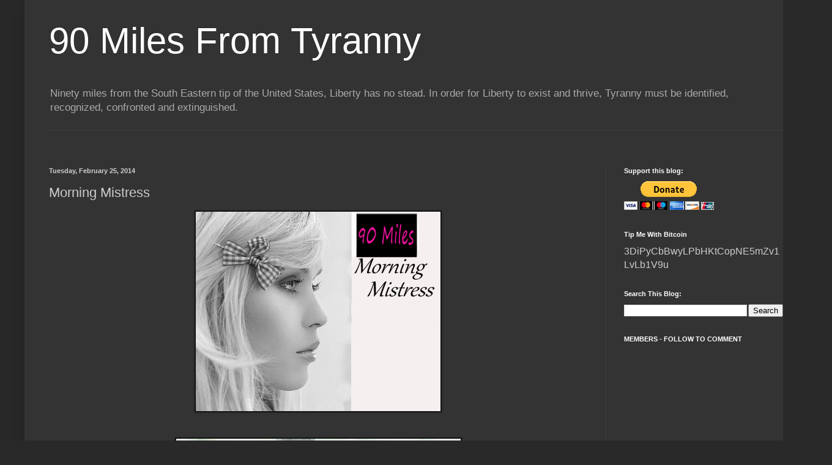

--- FILE ---
content_type: text/html; charset=UTF-8
request_url: https://ninetymilesfromtyranny.blogspot.com/2014/02/morning-mistress_25.html
body_size: 41532
content:
<!DOCTYPE html>
<html class='v2' dir='ltr' xmlns='http://www.w3.org/1999/xhtml' xmlns:b='http://www.google.com/2005/gml/b' xmlns:data='http://www.google.com/2005/gml/data' xmlns:expr='http://www.google.com/2005/gml/expr'>
<head>
<link href='https://www.blogger.com/static/v1/widgets/335934321-css_bundle_v2.css' rel='stylesheet' type='text/css'/>
<include expiration='7d' path='/assets/**.css'></include>
<include expiration='7d' path='/assets/**.js'></include>
<include expiration='7d' path='/assets/**.gif'></include>
<include expiration='3d' path='/assets/**.jpeg'></include>
<include expiration='7d' path='/assets/**.jpg'></include>
<include expiration='7d' path='/assets/**.png'></include>
<meta content='width=1100' name='viewport'/>
<meta content='text/html; charset=UTF-8' http-equiv='Content-Type'/>
<meta content='blogger' name='generator'/>
<link href='https://ninetymilesfromtyranny.blogspot.com/favicon.ico' rel='icon' type='image/x-icon'/>
<link href='https://ninetymilesfromtyranny.blogspot.com/2014/02/morning-mistress_25.html' rel='canonical'/>
<link rel="alternate" type="application/atom+xml" title="90 Miles From Tyranny  - Atom" href="https://ninetymilesfromtyranny.blogspot.com/feeds/posts/default" />
<link rel="alternate" type="application/rss+xml" title="90 Miles From Tyranny  - RSS" href="https://ninetymilesfromtyranny.blogspot.com/feeds/posts/default?alt=rss" />
<link rel="service.post" type="application/atom+xml" title="90 Miles From Tyranny  - Atom" href="https://www.blogger.com/feeds/6283258643623412113/posts/default" />

<link rel="alternate" type="application/atom+xml" title="90 Miles From Tyranny  - Atom" href="https://ninetymilesfromtyranny.blogspot.com/feeds/5424119680044575693/comments/default" />
<!--Can't find substitution for tag [blog.ieCssRetrofitLinks]-->
<link href='https://blogger.googleusercontent.com/img/b/R29vZ2xl/AVvXsEiUiZFA_NQNSOTTw5EJkYfCqKE2FyaMtOVDHjVkPWrDPNTfhGnUKRkYIrqbQQPvHGI7DpzqhMWcP5kBxGKcNbyklwMfIPvuIk6o-1iwM-9WHm-I8sonYZDTNJW6XLScMQF7UVSjE5Bqt417/s1600/xninetymiles8kN16y1r600xqo1_500-2.png' rel='image_src'/>
<meta content='https://ninetymilesfromtyranny.blogspot.com/2014/02/morning-mistress_25.html' property='og:url'/>
<meta content='Morning Mistress' property='og:title'/>
<meta content='A blog that celebrates the U.S. Constitution, personal responsibility, second amendment rights, first amendment rights and small government.' property='og:description'/>
<meta content='https://blogger.googleusercontent.com/img/b/R29vZ2xl/AVvXsEiUiZFA_NQNSOTTw5EJkYfCqKE2FyaMtOVDHjVkPWrDPNTfhGnUKRkYIrqbQQPvHGI7DpzqhMWcP5kBxGKcNbyklwMfIPvuIk6o-1iwM-9WHm-I8sonYZDTNJW6XLScMQF7UVSjE5Bqt417/w1200-h630-p-k-no-nu/xninetymiles8kN16y1r600xqo1_500-2.png' property='og:image'/>
<title>90 Miles From Tyranny : Morning Mistress</title>
<style id='page-skin-1' type='text/css'><!--
/*
-----------------------------------------------
Blogger Template Style
Name:     Simple
Designer: Blogger
URL:      www.blogger.com
----------------------------------------------- */
/* Variable definitions
====================
<Variable name="keycolor" description="Main Color" type="color" default="#66bbdd"/>
<Group description="Page Text" selector="body">
<Variable name="body.font" description="Font" type="font"
default="normal normal 12px Arial, Tahoma, Helvetica, FreeSans, sans-serif"/>
<Variable name="body.text.color" description="Text Color" type="color" default="#222222"/>
</Group>
<Group description="Backgrounds" selector=".body-fauxcolumns-outer">
<Variable name="body.background.color" description="Outer Background" type="color" default="#66bbdd"/>
<Variable name="content.background.color" description="Main Background" type="color" default="#ffffff"/>
<Variable name="header.background.color" description="Header Background" type="color" default="transparent"/>
</Group>
<Group description="Links" selector=".main-outer">
<Variable name="link.color" description="Link Color" type="color" default="#2288bb"/>
<Variable name="link.visited.color" description="Visited Color" type="color" default="#888888"/>
<Variable name="link.hover.color" description="Hover Color" type="color" default="#33aaff"/>
</Group>
<Group description="Blog Title" selector=".header h1">
<Variable name="header.font" description="Font" type="font"
default="normal normal 60px Arial, Tahoma, Helvetica, FreeSans, sans-serif"/>
<Variable name="header.text.color" description="Title Color" type="color" default="#3399bb" />
</Group>
<Group description="Blog Description" selector=".header .description">
<Variable name="description.text.color" description="Description Color" type="color"
default="#777777" />
</Group>
<Group description="Tabs Text" selector=".tabs-inner .widget li a">
<Variable name="tabs.font" description="Font" type="font"
default="normal normal 14px Arial, Tahoma, Helvetica, FreeSans, sans-serif"/>
<Variable name="tabs.text.color" description="Text Color" type="color" default="#999999"/>
<Variable name="tabs.selected.text.color" description="Selected Color" type="color" default="#000000"/>
</Group>
<Group description="Tabs Background" selector=".tabs-outer .PageList">
<Variable name="tabs.background.color" description="Background Color" type="color" default="#f5f5f5"/>
<Variable name="tabs.selected.background.color" description="Selected Color" type="color" default="#eeeeee"/>
</Group>
<Group description="Post Title" selector="h3.post-title, .comments h4">
<Variable name="post.title.font" description="Font" type="font"
default="normal normal 22px Arial, Tahoma, Helvetica, FreeSans, sans-serif"/>
</Group>
<Group description="Date Header" selector=".date-header">
<Variable name="date.header.color" description="Text Color" type="color"
default="#cccccc"/>
<Variable name="date.header.background.color" description="Background Color" type="color"
default="transparent"/>
<Variable name="date.header.font" description="Text Font" type="font"
default="normal bold 11px Arial, Tahoma, Helvetica, FreeSans, sans-serif"/>
<Variable name="date.header.padding" description="Date Header Padding" type="string" default="inherit"/>
<Variable name="date.header.letterspacing" description="Date Header Letter Spacing" type="string" default="inherit"/>
<Variable name="date.header.margin" description="Date Header Margin" type="string" default="inherit"/>
</Group>
<Group description="Post Footer" selector=".post-footer">
<Variable name="post.footer.text.color" description="Text Color" type="color" default="#666666"/>
<Variable name="post.footer.background.color" description="Background Color" type="color"
default="#f9f9f9"/>
<Variable name="post.footer.border.color" description="Shadow Color" type="color" default="#eeeeee"/>
</Group>
<Group description="Gadgets" selector="h2">
<Variable name="widget.title.font" description="Title Font" type="font"
default="normal bold 11px Arial, Tahoma, Helvetica, FreeSans, sans-serif"/>
<Variable name="widget.title.text.color" description="Title Color" type="color" default="#000000"/>
<Variable name="widget.alternate.text.color" description="Alternate Color" type="color" default="#999999"/>
</Group>
<Group description="Images" selector=".main-inner">
<Variable name="image.background.color" description="Background Color" type="color" default="#ffffff"/>
<Variable name="image.border.color" description="Border Color" type="color" default="#eeeeee"/>
<Variable name="image.text.color" description="Caption Text Color" type="color" default="#cccccc"/>
</Group>
<Group description="Accents" selector=".content-inner">
<Variable name="body.rule.color" description="Separator Line Color" type="color" default="#eeeeee"/>
<Variable name="tabs.border.color" description="Tabs Border Color" type="color" default="#404040"/>
</Group>
<Variable name="body.background" description="Body Background" type="background"
color="#292929" default="$(color) none repeat scroll top left"/>
<Variable name="body.background.override" description="Body Background Override" type="string" default=""/>
<Variable name="body.background.gradient.cap" description="Body Gradient Cap" type="url"
default="url(https://resources.blogblog.com/blogblog/data/1kt/simple/gradients_light.png)"/>
<Variable name="body.background.gradient.tile" description="Body Gradient Tile" type="url"
default="url(https://resources.blogblog.com/blogblog/data/1kt/simple/body_gradient_tile_light.png)"/>
<Variable name="content.background.color.selector" description="Content Background Color Selector" type="string" default=".content-inner"/>
<Variable name="content.padding" description="Content Padding" type="length" default="10px" min="0" max="100px"/>
<Variable name="content.padding.horizontal" description="Content Horizontal Padding" type="length" default="10px" min="0" max="100px"/>
<Variable name="content.shadow.spread" description="Content Shadow Spread" type="length" default="40px" min="0" max="100px"/>
<Variable name="content.shadow.spread.webkit" description="Content Shadow Spread (WebKit)" type="length" default="5px" min="0" max="100px"/>
<Variable name="content.shadow.spread.ie" description="Content Shadow Spread (IE)" type="length" default="10px" min="0" max="100px"/>
<Variable name="main.border.width" description="Main Border Width" type="length" default="0" min="0" max="10px"/>
<Variable name="header.background.gradient" description="Header Gradient" type="url" default="none"/>
<Variable name="header.shadow.offset.left" description="Header Shadow Offset Left" type="length" default="-1px" min="-50px" max="50px"/>
<Variable name="header.shadow.offset.top" description="Header Shadow Offset Top" type="length" default="-1px" min="-50px" max="50px"/>
<Variable name="header.shadow.spread" description="Header Shadow Spread" type="length" default="1px" min="0" max="100px"/>
<Variable name="header.padding" description="Header Padding" type="length" default="30px" min="0" max="100px"/>
<Variable name="header.border.size" description="Header Border Size" type="length" default="1px" min="0" max="10px"/>
<Variable name="header.bottom.border.size" description="Header Bottom Border Size" type="length" default="1px" min="0" max="10px"/>
<Variable name="header.border.horizontalsize" description="Header Horizontal Border Size" type="length" default="0" min="0" max="10px"/>
<Variable name="description.text.size" description="Description Text Size" type="string" default="140%"/>
<Variable name="tabs.margin.top" description="Tabs Margin Top" type="length" default="0" min="0" max="100px"/>
<Variable name="tabs.margin.side" description="Tabs Side Margin" type="length" default="30px" min="0" max="100px"/>
<Variable name="tabs.background.gradient" description="Tabs Background Gradient" type="url"
default="url(https://resources.blogblog.com/blogblog/data/1kt/simple/gradients_light.png)"/>
<Variable name="tabs.border.width" description="Tabs Border Width" type="length" default="1px" min="0" max="10px"/>
<Variable name="tabs.bevel.border.width" description="Tabs Bevel Border Width" type="length" default="1px" min="0" max="10px"/>
<Variable name="post.margin.bottom" description="Post Bottom Margin" type="length" default="25px" min="0" max="100px"/>
<Variable name="image.border.small.size" description="Image Border Small Size" type="length" default="2px" min="0" max="10px"/>
<Variable name="image.border.large.size" description="Image Border Large Size" type="length" default="5px" min="0" max="10px"/>
<Variable name="page.width.selector" description="Page Width Selector" type="string" default=".region-inner"/>
<Variable name="page.width" description="Page Width" type="string" default="auto"/>
<Variable name="main.section.margin" description="Main Section Margin" type="length" default="15px" min="0" max="100px"/>
<Variable name="main.padding" description="Main Padding" type="length" default="15px" min="0" max="100px"/>
<Variable name="main.padding.top" description="Main Padding Top" type="length" default="30px" min="0" max="100px"/>
<Variable name="main.padding.bottom" description="Main Padding Bottom" type="length" default="30px" min="0" max="100px"/>
<Variable name="paging.background"
color="#333333"
description="Background of blog paging area" type="background"
default="transparent none no-repeat scroll top center"/>
<Variable name="footer.bevel" description="Bevel border length of footer" type="length" default="0" min="0" max="10px"/>
<Variable name="mobile.background.overlay" description="Mobile Background Overlay" type="string"
default="transparent none repeat scroll top left"/>
<Variable name="mobile.background.size" description="Mobile Background Size" type="string" default="auto"/>
<Variable name="mobile.button.color" description="Mobile Button Color" type="color" default="#ffffff" />
<Variable name="startSide" description="Side where text starts in blog language" type="automatic" default="left"/>
<Variable name="endSide" description="Side where text ends in blog language" type="automatic" default="right"/>
*/
/* Content
----------------------------------------------- */
body {
font: normal normal 12px Arial, Tahoma, Helvetica, FreeSans, sans-serif;
color: #cccccc;
background: #292929 none repeat scroll top left;
padding: 0 40px 40px 40px;
}
html body .region-inner {
min-width: 0;
max-width: 100%;
width: auto;
}
h2 {
font-size: 22px;
}
a:link {
text-decoration:none;
color: #dd7700;
}
a:visited {
text-decoration:none;
color: #cc6600;
}
a:hover {
text-decoration:underline;
color: #cc6600;
}
.body-fauxcolumn-outer .fauxcolumn-inner {
background: transparent none repeat scroll top left;
_background-image: none;
}
.body-fauxcolumn-outer .cap-top {r
z-index: 1;
height: 400px;
width: 100%;
}
.body-fauxcolumn-outer .cap-top .cap-left {
width: 100%;
background: transparent none repeat-x scroll top left;
_background-image: none;
}
.content-outer {
-moz-box-shadow: 0 0 40px rgba(0, 0, 0, .15);
-webkit-box-shadow: 0 0 5px rgba(0, 0, 0, .15);
-goog-ms-box-shadow: 0 0 10px #333333;
box-shadow: 0 0 40px rgba(0, 0, 0, .15);
margin-bottom: 1px;
}
.content-inner {
padding: 10px 10px;
}
.content-inner {
background-color: #333333;
}
/* Header
----------------------------------------------- */
.header-outer {
background: transparent none repeat-x scroll 0 -400px;
_background-image: none;
}
.Header h1 {
font: normal normal 60px Arial, Tahoma, Helvetica, FreeSans, sans-serif;
color: #ffffff;
text-shadow: -1px -1px 1px rgba(0, 0, 0, .2);
}
.Header h1 a {
color: #ffffff;
}
.Header .description {
font-size: 140%;
color: #aaaaaa;
}
.header-inner .Header .titlewrapper {
padding: 22px 30px;
}
.header-inner .Header .descriptionwrapper {
padding: 0 30px;
}
/* Tabs
----------------------------------------------- */
.tabs-inner .section:first-child {
border-top: 1px solid #404040;
}
.tabs-inner .section:first-child ul {
margin-top: -1px;
border-top: 1px solid #404040;
border-left: 0 solid #404040;
border-right: 0 solid #404040;
}
.tabs-inner .widget ul {
background: #222222 none repeat-x scroll 0 -800px;
_background-image: none;
border-bottom: 1px solid #404040;
margin-top: 0;
margin-left: -30px;
margin-right: -30px;
}
.tabs-inner .widget li a {
display: inline-block;
padding: .6em 1em;
font: normal normal 14px Arial, Tahoma, Helvetica, FreeSans, sans-serif;
color: #999999;
border-left: 1px solid #333333;
border-right: 0 solid #404040;
}
.tabs-inner .widget li:first-child a {
border-left: none;
}
.tabs-inner .widget li.selected a, .tabs-inner .widget li a:hover {
color: #ffffff;
background-color: #000000;
text-decoration: none;
}
/* Columns
----------------------------------------------- */
.main-outer {
border-top: 0 solid #404040;
}
.fauxcolumn-left-outer .fauxcolumn-inner {
border-right: 1px solid #404040;
}
.fauxcolumn-right-outer .fauxcolumn-inner {
border-left: 1px solid #404040;
}
/* Headings
----------------------------------------------- */
div.widget > h2,
div.widget h2.title {
margin: 0 0 1em 0;
font: normal bold 11px Arial, Tahoma, Helvetica, FreeSans, sans-serif;
color: #ffffff;
}
/* Widgets
----------------------------------------------- */
.widget .zippy {
color: #999999;
text-shadow: 2px 2px 1px rgba(0, 0, 0, .1);
}
.widget .popular-posts ul {
list-style: none;
}
/* Posts
----------------------------------------------- */
h2.date-header {
font: normal bold 11px Arial, Tahoma, Helvetica, FreeSans, sans-serif;
}
.date-header span {
background-color: transparent;
color: #cccccc;
padding: inherit;
letter-spacing: inherit;
margin: inherit;
}
.main-inner {
padding-top: 30px;
padding-bottom: 30px;
}
.main-inner .column-center-inner {
padding: 0 15px;
}
.main-inner .column-center-inner .section {
margin: 0 15px;
}
.post {
margin: 0 0 25px 0;
}
h3.post-title, .comments h4 {
font: normal normal 22px Arial, Tahoma, Helvetica, FreeSans, sans-serif;
margin: .75em 0 0;
}
.post-body {
font-size: 110%;
line-height: 1.4;
position: relative;
}
.post-body img, .post-body .tr-caption-container, .Profile img, .Image img,
.BlogList .item-thumbnail img {
padding: 0;
background: #111111;
border: 1px solid #111111;
-moz-box-shadow: 1px 1px 5px rgba(0, 0, 0, .1);
-webkit-box-shadow: 1px 1px 5px rgba(0, 0, 0, .1);
box-shadow: 1px 1px 5px rgba(0, 0, 0, .1);
}
.post-body img, .post-body .tr-caption-container {
padding: 1px;
}
.post-body .tr-caption-container {
color: #cccccc;
}
.post-body .tr-caption-container img {
padding: 0;
background: transparent;
border: none;
-moz-box-shadow: 0 0 0 rgba(0, 0, 0, .1);
-webkit-box-shadow: 0 0 0 rgba(0, 0, 0, .1);
box-shadow: 0 0 0 rgba(0, 0, 0, .1);
}
.post-header {
margin: 0 0 1.5em;
line-height: 1.6;
font-size: 90%;
}
.post-footer {
margin: 20px -2px 0;
padding: 5px 10px;
color: #888888;
background-color: #303030;
border-bottom: 1px solid #444444;
line-height: 1.6;
font-size: 90%;
}
#comments .comment-author {
padding-top: 1.5em;
border-top: 1px solid #404040;
background-position: 0 1.5em;
}
#comments .comment-author:first-child {
padding-top: 0;
border-top: none;
}
.avatar-image-container {
margin: .2em 0 0;
}
#comments .avatar-image-container img {
border: 1px solid #111111;
}
/* Comments
----------------------------------------------- */
.comments .comments-content .icon.blog-author {
background-repeat: no-repeat;
background-image: url([data-uri]);
}
.comments .comments-content .loadmore a {
border-top: 1px solid #999999;
border-bottom: 1px solid #999999;
}
.comments .comment-thread.inline-thread {
background-color: #303030;
}
.comments .continue {
border-top: 2px solid #999999;
}
/* Accents
---------------------------------------------- */
.section-columns td.columns-cell {
border-left: 1px solid #404040;
}
.blog-pager {
background: transparent none no-repeat scroll top center;
}
.blog-pager-older-link, .home-link,
.blog-pager-newer-link {
background-color: #333333;
padding: 5px;
}
.footer-outer {
border-top: 0 dashed #bbbbbb;
}
/* Mobile
----------------------------------------------- */
body.mobile  {
background-size: auto;
}
.mobile .body-fauxcolumn-outer {
background: transparent none repeat scroll top left;
}
.mobile .body-fauxcolumn-outer .cap-top {
background-size: 100% auto;
}
.mobile .content-outer {
-webkit-box-shadow: 0 0 3px rgba(0, 0, 0, .15);
box-shadow: 0 0 3px rgba(0, 0, 0, .15);
}
.mobile .tabs-inner .widget ul {
margin-left: 0;
margin-right: 0;
}
.mobile .post {
margin: 0;
}
.mobile .main-inner .column-center-inner .section {
margin: 0;
}
.mobile .date-header span {
padding: 0.1em 10px;
margin: 0 -10px;
}
.mobile h3.post-title {
margin: 0;
}
.mobile .blog-pager {
background: transparent none no-repeat scroll top center;
}
.mobile .footer-outer {
border-top: none;
}
.mobile .main-inner, .mobile .footer-inner {
background-color: #333333;
}
.mobile-index-contents {
color: #cccccc;
}
.mobile-link-button {
background-color: #dd7700;
}
.mobile-link-button a:link, .mobile-link-button a:visited {
color: #ffffff;
}
.mobile .tabs-inner .section:first-child {
border-top: none;
}
.mobile .tabs-inner .PageList .widget-content {
background-color: #000000;
color: #ffffff;
border-top: 1px solid #404040;
border-bottom: 1px solid #404040;
}
.mobile .tabs-inner .PageList .widget-content .pagelist-arrow {
border-left: 1px solid #404040;
}

--></style>
<style id='template-skin-1' type='text/css'><!--
body {
min-width: 1280px;
}
.content-outer, .content-fauxcolumn-outer, .region-inner {
min-width: 1280px;
max-width: 1280px;
_width: 1280px;
}
.main-inner .columns {
padding-left: 0px;
padding-right: 320px;
}
.main-inner .fauxcolumn-center-outer {
left: 0px;
right: 320px;
/* IE6 does not respect left and right together */
_width: expression(this.parentNode.offsetWidth -
parseInt("0px") -
parseInt("320px") + 'px');
}
.main-inner .fauxcolumn-left-outer {
width: 0px;
}
.main-inner .fauxcolumn-right-outer {
width: 320px;
}
.main-inner .column-left-outer {
width: 0px;
right: 100%;
margin-left: -0px;
}
.main-inner .column-right-outer {
width: 320px;
margin-right: -320px;
}
#layout {
min-width: 0;
}
#layout .content-outer {
min-width: 0;
width: 800px;
}
#layout .region-inner {
min-width: 0;
width: auto;
}
body#layout div.add_widget {
padding: 8px;
}
body#layout div.add_widget a {
margin-left: 32px;
}
--></style>
<script type='text/javascript'>
        (function(i,s,o,g,r,a,m){i['GoogleAnalyticsObject']=r;i[r]=i[r]||function(){
        (i[r].q=i[r].q||[]).push(arguments)},i[r].l=1*new Date();a=s.createElement(o),
        m=s.getElementsByTagName(o)[0];a.async=1;a.src=g;m.parentNode.insertBefore(a,m)
        })(window,document,'script','https://www.google-analytics.com/analytics.js','ga');
        ga('create', 'UA-38128612-1', 'auto', 'blogger');
        ga('blogger.send', 'pageview');
      </script>
<meta content='1200' http-equiv='refresh'/>
<link href='https://www.blogger.com/dyn-css/authorization.css?targetBlogID=6283258643623412113&amp;zx=fcb8ab41-b7ac-4118-a40c-cba1fed30046' media='none' onload='if(media!=&#39;all&#39;)media=&#39;all&#39;' rel='stylesheet'/><noscript><link href='https://www.blogger.com/dyn-css/authorization.css?targetBlogID=6283258643623412113&amp;zx=fcb8ab41-b7ac-4118-a40c-cba1fed30046' rel='stylesheet'/></noscript>
<meta name='google-adsense-platform-account' content='ca-host-pub-1556223355139109'/>
<meta name='google-adsense-platform-domain' content='blogspot.com'/>

<!-- data-ad-client=ca-pub-1850536623264143 -->

</head>
<body class='loading'>
<div class='body-fauxcolumns'>
<div class='fauxcolumn-outer body-fauxcolumn-outer'>
<div class='cap-top'>
<div class='cap-left'></div>
<div class='cap-right'></div>
</div>
<div class='fauxborder-left'>
<div class='fauxborder-right'></div>
<div class='fauxcolumn-inner'>
</div>
</div>
<div class='cap-bottom'>
<div class='cap-left'></div>
<div class='cap-right'></div>
</div>
</div>
</div>
<div class='content'>
<div class='content-fauxcolumns'>
<div class='fauxcolumn-outer content-fauxcolumn-outer'>
<div class='cap-top'>
<div class='cap-left'></div>
<div class='cap-right'></div>
</div>
<div class='fauxborder-left'>
<div class='fauxborder-right'></div>
<div class='fauxcolumn-inner'>
</div>
</div>
<div class='cap-bottom'>
<div class='cap-left'></div>
<div class='cap-right'></div>
</div>
</div>
</div>
<div class='content-outer'>
<div class='content-cap-top cap-top'>
<div class='cap-left'></div>
<div class='cap-right'></div>
</div>
<div class='fauxborder-left content-fauxborder-left'>
<div class='fauxborder-right content-fauxborder-right'></div>
<div class='content-inner'>
<header>
<div class='header-outer'>
<div class='header-cap-top cap-top'>
<div class='cap-left'></div>
<div class='cap-right'></div>
</div>
<div class='fauxborder-left header-fauxborder-left'>
<div class='fauxborder-right header-fauxborder-right'></div>
<div class='region-inner header-inner'>
<div class='header section' id='header' name='Header'><div class='widget Header' data-version='1' id='Header1'>
<div id='header-inner'>
<div class='titlewrapper'>
<h1 class='title'>
<a href='https://ninetymilesfromtyranny.blogspot.com/'>
90 Miles From Tyranny 
</a>
</h1>
</div>
<div class='descriptionwrapper'>
<p class='description'><span>Ninety miles from the South Eastern tip of the United States, Liberty has no stead. In order for Liberty to exist and thrive, Tyranny must be identified, recognized, confronted and extinguished.</span></p>
</div>
</div>
</div></div>
</div>
</div>
<div class='header-cap-bottom cap-bottom'>
<div class='cap-left'></div>
<div class='cap-right'></div>
</div>
</div>
</header>
<div class='tabs-outer'>
<div class='tabs-cap-top cap-top'>
<div class='cap-left'></div>
<div class='cap-right'></div>
</div>
<div class='fauxborder-left tabs-fauxborder-left'>
<div class='fauxborder-right tabs-fauxborder-right'></div>
<div class='region-inner tabs-inner'>
<div class='tabs no-items section' id='crosscol' name='Cross-Column'></div>
<div class='tabs section' id='crosscol-overflow' name='Cross-Column 2'><div class='widget HTML' data-version='1' id='HTML1'>
<h2 class='title'>infinite scrolling</h2>
<div class='widget-content'>
<script type='text/javascript' src='//ajax.googleapis.com/ajax/libs/jquery/1.6.1/jquery.min.js'></script>
<script type='text/javascript' src='//m-misc.appspot.com/js/blogger-infinite-scrolling.js'></script>
</div>
<div class='clear'></div>
</div></div>
</div>
</div>
<div class='tabs-cap-bottom cap-bottom'>
<div class='cap-left'></div>
<div class='cap-right'></div>
</div>
</div>
<div class='main-outer'>
<div class='main-cap-top cap-top'>
<div class='cap-left'></div>
<div class='cap-right'></div>
</div>
<div class='fauxborder-left main-fauxborder-left'>
<div class='fauxborder-right main-fauxborder-right'></div>
<div class='region-inner main-inner'>
<div class='columns fauxcolumns'>
<div class='fauxcolumn-outer fauxcolumn-center-outer'>
<div class='cap-top'>
<div class='cap-left'></div>
<div class='cap-right'></div>
</div>
<div class='fauxborder-left'>
<div class='fauxborder-right'></div>
<div class='fauxcolumn-inner'>
</div>
</div>
<div class='cap-bottom'>
<div class='cap-left'></div>
<div class='cap-right'></div>
</div>
</div>
<div class='fauxcolumn-outer fauxcolumn-left-outer'>
<div class='cap-top'>
<div class='cap-left'></div>
<div class='cap-right'></div>
</div>
<div class='fauxborder-left'>
<div class='fauxborder-right'></div>
<div class='fauxcolumn-inner'>
</div>
</div>
<div class='cap-bottom'>
<div class='cap-left'></div>
<div class='cap-right'></div>
</div>
</div>
<div class='fauxcolumn-outer fauxcolumn-right-outer'>
<div class='cap-top'>
<div class='cap-left'></div>
<div class='cap-right'></div>
</div>
<div class='fauxborder-left'>
<div class='fauxborder-right'></div>
<div class='fauxcolumn-inner'>
</div>
</div>
<div class='cap-bottom'>
<div class='cap-left'></div>
<div class='cap-right'></div>
</div>
</div>
<!-- corrects IE6 width calculation -->
<div class='columns-inner'>
<div class='column-center-outer'>
<div class='column-center-inner'>
<div class='main section' id='main' name='Main'><div class='widget Blog' data-version='1' id='Blog1'>
<div class='blog-posts hfeed'>

          <div class="date-outer">
        
<h2 class='date-header'><span>Tuesday, February 25, 2014</span></h2>

          <div class="date-posts">
        
<div class='post-outer'>
<div class='post hentry uncustomized-post-template' itemprop='blogPost' itemscope='itemscope' itemtype='http://schema.org/BlogPosting'>
<meta content='https://blogger.googleusercontent.com/img/b/R29vZ2xl/AVvXsEiUiZFA_NQNSOTTw5EJkYfCqKE2FyaMtOVDHjVkPWrDPNTfhGnUKRkYIrqbQQPvHGI7DpzqhMWcP5kBxGKcNbyklwMfIPvuIk6o-1iwM-9WHm-I8sonYZDTNJW6XLScMQF7UVSjE5Bqt417/s1600/xninetymiles8kN16y1r600xqo1_500-2.png' itemprop='image_url'/>
<meta content='6283258643623412113' itemprop='blogId'/>
<meta content='5424119680044575693' itemprop='postId'/>
<a name='5424119680044575693'></a>
<h3 class='post-title entry-title' itemprop='name'>
Morning Mistress
</h3>
<div class='post-header'>
<div class='post-header-line-1'></div>
</div>
<div class='post-body entry-content' id='post-body-5424119680044575693' itemprop='description articleBody'>
<div class="separator" style="clear: both; text-align: center;">
<a href="https://blogger.googleusercontent.com/img/b/R29vZ2xl/AVvXsEiUiZFA_NQNSOTTw5EJkYfCqKE2FyaMtOVDHjVkPWrDPNTfhGnUKRkYIrqbQQPvHGI7DpzqhMWcP5kBxGKcNbyklwMfIPvuIk6o-1iwM-9WHm-I8sonYZDTNJW6XLScMQF7UVSjE5Bqt417/s1600/xninetymiles8kN16y1r600xqo1_500-2.png" imageanchor="1" style="margin-left: 1em; margin-right: 1em;"><img border="0" height="326" src="https://blogger.googleusercontent.com/img/b/R29vZ2xl/AVvXsEiUiZFA_NQNSOTTw5EJkYfCqKE2FyaMtOVDHjVkPWrDPNTfhGnUKRkYIrqbQQPvHGI7DpzqhMWcP5kBxGKcNbyklwMfIPvuIk6o-1iwM-9WHm-I8sonYZDTNJW6XLScMQF7UVSjE5Bqt417/s1600/xninetymiles8kN16y1r600xqo1_500-2.png" width="400" /></a></div>
<a name="more"></a><br />
<br />
<div class="separator" style="clear: both; text-align: center;">
<a href="https://blogger.googleusercontent.com/img/b/R29vZ2xl/AVvXsEgG_rVb5Yar5P75FhLwZ_m8mYC9qTPRRTXOAgOu8ERklxUDGqioexGlMLNsYKV81U3WmQWJ_OYlEsmgK-t1ZloDW5FB9bt0n8Nc3T1H-H2QtcPIcg5-66Veam5xCyph-d149crfntGHRU_R/s1600/1ninetymiles3fhT51sf1m92o1_500.jpg" imageanchor="1" style="margin-left: 1em; margin-right: 1em;"><img border="0" src="https://blogger.googleusercontent.com/img/b/R29vZ2xl/AVvXsEgG_rVb5Yar5P75FhLwZ_m8mYC9qTPRRTXOAgOu8ERklxUDGqioexGlMLNsYKV81U3WmQWJ_OYlEsmgK-t1ZloDW5FB9bt0n8Nc3T1H-H2QtcPIcg5-66Veam5xCyph-d149crfntGHRU_R/s1600/1ninetymiles3fhT51sf1m92o1_500.jpg" /></a></div>
<br />
<div style='clear: both;'></div>
</div>
<div class='post-footer'>
<div class='post-footer-line post-footer-line-1'>
<span class='post-author vcard'>
Posted by
<span class='fn' itemprop='author' itemscope='itemscope' itemtype='http://schema.org/Person'>
<meta content='https://www.blogger.com/profile/14729229224106563792' itemprop='url'/>
<a class='g-profile' href='https://www.blogger.com/profile/14729229224106563792' rel='author' title='author profile'>
<span itemprop='name'>Mike Miles</span>
</a>
</span>
</span>
<span class='post-timestamp'>
at
<meta content='https://ninetymilesfromtyranny.blogspot.com/2014/02/morning-mistress_25.html' itemprop='url'/>
<a class='timestamp-link' href='https://ninetymilesfromtyranny.blogspot.com/2014/02/morning-mistress_25.html' rel='bookmark' title='permanent link'><abbr class='published' itemprop='datePublished' title='2014-02-25T04:33:00-05:00'>Tuesday, February 25, 2014</abbr></a>
</span>
<span class='post-comment-link'>
</span>
<span class='post-icons'>
<span class='item-control blog-admin pid-1506797900'>
<a href='https://www.blogger.com/post-edit.g?blogID=6283258643623412113&postID=5424119680044575693&from=pencil' title='Edit Post'>
<img alt='' class='icon-action' height='18' src='https://resources.blogblog.com/img/icon18_edit_allbkg.gif' width='18'/>
</a>
</span>
</span>
<div class='post-share-buttons goog-inline-block'>
<a class='goog-inline-block share-button sb-email' href='https://www.blogger.com/share-post.g?blogID=6283258643623412113&postID=5424119680044575693&target=email' target='_blank' title='Email This'><span class='share-button-link-text'>Email This</span></a><a class='goog-inline-block share-button sb-blog' href='https://www.blogger.com/share-post.g?blogID=6283258643623412113&postID=5424119680044575693&target=blog' onclick='window.open(this.href, "_blank", "height=270,width=475"); return false;' target='_blank' title='BlogThis!'><span class='share-button-link-text'>BlogThis!</span></a>
<a class='goog-inline-block share-button sb-twitter' href='https://www.blogger.com/share-post.g?blogID=6283258643623412113&postID=5424119680044575693&target=twitter' target='_blank' title='Share to X'><span class='share-button-link-text'>Share to X</span></a><a class='goog-inline-block share-button sb-facebook' href='https://www.blogger.com/share-post.g?blogID=6283258643623412113&postID=5424119680044575693&target=facebook' onclick='window.open(this.href, "_blank", "height=430,width=640"); return false;' target='_blank' title='Share to Facebook'><span class='share-button-link-text'>Share to Facebook</span></a><a class='goog-inline-block share-button sb-pinterest' href='https://www.blogger.com/share-post.g?blogID=6283258643623412113&postID=5424119680044575693&target=pinterest' target='_blank' title='Share to Pinterest'><span class='share-button-link-text'>Share to Pinterest<a class='truthsocial-share'></a><script src='https://truthsocial.com/instance/share.js'></script></span></a>
<script>
    	 function parlerSHARE() {
  window.open("https://parler.com/new-post?message="+ window.location.href);
    }
</script>
<button onclick='parlerSHARE()' style='background-color: rgba(255, 0, 0, 0); border: none; cursor: pointer; display: inline; outline: none' type='button'>
<img alt='Share on Parler' src='https://1.bp.blogspot.com/-3a4f9FWRw4Y/YFiwPdQZOnI/AAAAAAACrlM/CyTkKlzg3GYRtg0A-xONZStRTQz0awI_gCLcBGAsYHQ/s0/1%2Bparler.jpg' width='60'>
</img></button>
<script>
    	 function gabSHARE() {
  window.open("https://gab.com/compose?text="+ window.location.href);
    }
</script>
<button onclick='gabSHARE()' style='background-color: rgba(255, 0, 0, 0); border: none; cursor: pointer; display: inline; outline: none' type='button'>
<img alt='Share on gab' src='https://1.bp.blogspot.com/-hi0VsTUanm4/YF0Uc1pQrOI/AAAAAAACr4g/FnEFNOzBwswAysi7leeW8DhrgXCgFP_VgCLcBGAsYHQ/s0/1%2B1%2B1%2Bdfaksdgfksdfds%2Bgab.jpg' width='42'>
</img></button>
</div>
</div>
<div class='post-footer-line post-footer-line-2'>
<span class='post-labels'>
</span>
</div>
<div class='post-footer-line post-footer-line-3'>
<span class='post-location'>
</span>
</div>
</div>
</div>
<div class='comments' id='comments'>
<a name='comments'></a>
<h4>No comments:</h4>
<div id='Blog1_comments-block-wrapper'>
<dl class='avatar-comment-indent' id='comments-block'>
</dl>
</div>
<p class='comment-footer'>
<a href='https://www.blogger.com/comment/fullpage/post/6283258643623412113/5424119680044575693' onclick='javascript:window.open(this.href, "bloggerPopup", "toolbar=0,location=0,statusbar=1,menubar=0,scrollbars=yes,width=640,height=500"); return false;'>Post a Comment</a>
</p>
</div>
</div>

        </div></div>
      
</div>
<div class='blog-pager' id='blog-pager'>
<span id='blog-pager-newer-link'>
<a class='blog-pager-newer-link' href='https://ninetymilesfromtyranny.blogspot.com/2014/02/another-george-soros-operative-rejoins.html' id='Blog1_blog-pager-newer-link' title='Newer Post'>Newer Post</a>
</span>
<span id='blog-pager-older-link'>
<a class='blog-pager-older-link' href='https://ninetymilesfromtyranny.blogspot.com/2014/02/gov-jindal-lets-obamanomics-have-it.html' id='Blog1_blog-pager-older-link' title='Older Post'>Older Post</a>
</span>
<a class='home-link' href='https://ninetymilesfromtyranny.blogspot.com/'>Home</a>
</div>
<div class='clear'></div>
<div class='post-feeds'>
<div class='feed-links'>
Subscribe to:
<a class='feed-link' href='https://ninetymilesfromtyranny.blogspot.com/feeds/5424119680044575693/comments/default' target='_blank' type='application/atom+xml'>Post Comments (Atom)</a>
</div>
</div>
</div></div>
</div>
</div>
<div class='column-left-outer'>
<div class='column-left-inner'>
<aside>
</aside>
</div>
</div>
<div class='column-right-outer'>
<div class='column-right-inner'>
<aside>
<div class='sidebar section' id='sidebar-right-1'><div class='widget HTML' data-version='1' id='HTML3'>
<h2 class='title'>Support this blog:</h2>
<div class='widget-content'>
<form action="https://www.paypal.com/cgi-bin/webscr" method="post">
<input type="hidden" name="cmd" value="_s-xclick" />
<input type="hidden" name="hosted_button_id" value="MGPM6GD8VS52W" />
<input type="image" src="https://www.paypalobjects.com/en_US/i/btn/btn_donateCC_LG.gif" border="0" name="submit" alt="PayPal - The safer, easier way to pay online!" />
<img alt="" border="0" src="https://www.paypalobjects.com/en_US/i/scr/pixel.gif" width="1" height="1" />
</form>
</div>
<div class='clear'></div>
</div><div class='widget Text' data-version='1' id='Text4'>
<h2 class='title'>Tip Me With Bitcoin</h2>
<div class='widget-content'>
<span style="font-family: Graphik, -apple-system, BlinkMacSystemFont, &quot;Segoe UI&quot;, Roboto, Oxygen, Ubuntu, Cantarell, &quot;Fira Sans&quot;, &quot;Droid Sans&quot;, &quot;Helvetica Neue&quot;, sans-serif; font-size: medium;">3DiPyCbBwyLPbHKtCopNE5mZv1LvLb1V9u</span>
</div>
<div class='clear'></div>
</div><div class='widget BlogSearch' data-version='1' id='BlogSearch1'>
<h2 class='title'>Search This Blog:</h2>
<div class='widget-content'>
<div id='BlogSearch1_form'>
<form action='https://ninetymilesfromtyranny.blogspot.com/search' class='gsc-search-box' target='_top'>
<table cellpadding='0' cellspacing='0' class='gsc-search-box'>
<tbody>
<tr>
<td class='gsc-input'>
<input autocomplete='off' class='gsc-input' name='q' size='10' title='search' type='text' value=''/>
</td>
<td class='gsc-search-button'>
<input class='gsc-search-button' title='search' type='submit' value='Search'/>
</td>
</tr>
</tbody>
</table>
</form>
</div>
</div>
<div class='clear'></div>
</div><div class='widget Followers' data-version='1' id='Followers1'>
<h2 class='title'>MEMBERS - FOLLOW TO COMMENT</h2>
<div class='widget-content'>
<div id='Followers1-wrapper'>
<div style='margin-right:2px;'>
<div><script type="text/javascript" src="https://apis.google.com/js/platform.js"></script>
<div id="followers-iframe-container"></div>
<script type="text/javascript">
    window.followersIframe = null;
    function followersIframeOpen(url) {
      gapi.load("gapi.iframes", function() {
        if (gapi.iframes && gapi.iframes.getContext) {
          window.followersIframe = gapi.iframes.getContext().openChild({
            url: url,
            where: document.getElementById("followers-iframe-container"),
            messageHandlersFilter: gapi.iframes.CROSS_ORIGIN_IFRAMES_FILTER,
            messageHandlers: {
              '_ready': function(obj) {
                window.followersIframe.getIframeEl().height = obj.height;
              },
              'reset': function() {
                window.followersIframe.close();
                followersIframeOpen("https://www.blogger.com/followers/frame/6283258643623412113?colors\x3dCgt0cmFuc3BhcmVudBILdHJhbnNwYXJlbnQaByNjY2NjY2MiByNkZDc3MDAqC3RyYW5zcGFyZW50MgcjZmZmZmZmOgcjY2NjY2NjQgcjZGQ3NzAwSgcjOTk5OTk5UgcjZGQ3NzAwWgt0cmFuc3BhcmVudA%3D%3D\x26pageSize\x3d21\x26hl\x3den\x26origin\x3dhttps://ninetymilesfromtyranny.blogspot.com");
              },
              'open': function(url) {
                window.followersIframe.close();
                followersIframeOpen(url);
              }
            }
          });
        }
      });
    }
    followersIframeOpen("https://www.blogger.com/followers/frame/6283258643623412113?colors\x3dCgt0cmFuc3BhcmVudBILdHJhbnNwYXJlbnQaByNjY2NjY2MiByNkZDc3MDAqC3RyYW5zcGFyZW50MgcjZmZmZmZmOgcjY2NjY2NjQgcjZGQ3NzAwSgcjOTk5OTk5UgcjZGQ3NzAwWgt0cmFuc3BhcmVudA%3D%3D\x26pageSize\x3d21\x26hl\x3den\x26origin\x3dhttps://ninetymilesfromtyranny.blogspot.com");
  </script></div>
</div>
</div>
<div class='clear'></div>
</div>
</div><div class='widget Image' data-version='1' id='Image1'>
<div class='widget-content'>
<a href='https://ninetymilesfromtyranny.blogspot.com/2016/09/deplorables-lets-make-new-start-in.html'>
<img alt='' height='355' id='Image1_img' src='https://blogger.googleusercontent.com/img/b/R29vZ2xl/AVvXsEiEFMq2voaqEnSOT1zRDUEwZuzobP9bxXn1G0kjQpeeqMM9bzHwxxAvnPlwqs8KjOz8tQp5vT2Died_OG9UQwoW-6P9vBf7HwbEMz8ttk0e68uDCu6hmyq0HEaYrrrpF0VIpOMuNqywf3F8/s1600/1+1+1ninetymilesxOdo81rjnp0ro1_500.jpg' width='250'/>
</a>
<br/>
</div>
<div class='clear'></div>
</div><div class='widget Text' data-version='1' id='Text5'>
<h2 class='title'>What Is ancipient.com?</h2>
<div class='widget-content'>
<b>Find Out <a href="https://ninetymilesfromtyranny.blogspot.com/2017/02/filthy-octopus-is-now-ancipientcom.html">HERE</a></b>
</div>
<div class='clear'></div>
</div><div class='widget Image' data-version='1' id='Image6'>
<div class='widget-content'>
<a href='https://bulkmunitions.com/?utm_source=90_miles&utm_medium=banner&utm_campaign=buy_bulk_ammo'>
<img alt='' height='250' id='Image6_img' src='https://blogger.googleusercontent.com/img/b/R29vZ2xl/AVvXsEixFc4iCHXxk1aLT_cnzPinHdvkd9orfMiuJYfIYcbCxhEnLem4eRzs1PfjIGqRMIihc1BylNkL5tWPF4FVTOcfAioJspDIo4E_eNe30aI9WVnUxugtLEYYkI3YDTbrYmzTb-bILWRU90jD/s1600/BulkMunitions.gif' width='300'/>
</a>
<br/>
</div>
<div class='clear'></div>
</div><div class='widget HTML' data-version='1' id='HTML2'>
<div class='widget-content'>
<a href="http://www.luckygunner.com/#rid=90miles&amp;bid=b5fc5090" target="_top"><img src="https://lh3.googleusercontent.com/blogger_img_proxy/AEn0k_tVM7KSnylV2pq9rE0zv016V24oSqchvJCxhlvud607mKou0jzAhKw_oNAf_i8GLjZJZ8oHLC8ajfQQR2ZHb4N5XzJAOEpv6-07R-VNo3EdFhygJvQOsxJX4JPIePqR5g8cGdcGdU8T9DJH1fihbR0FQWc=s0-d" alt="bulk ammo" title="bulk ammo" width="250" height="60"></a>
</div>
<div class='clear'></div>
</div><div class='widget HTML' data-version='1' id='HTML7'>
<div class='widget-content'>
<div id="contentad19362"></div>
<script type="text/javascript">
    (function(d) {
        var params =
        {
            id: "edc5b74e-310f-4d5e-bf26-9824afaa4fc7",
            d: "bmluZXR5bWlsZXNmcm9tdHlyYW5ueS5ibG9nc3BvdC5jb20=",
            wid: "19362",
            cb: (new Date()).getTime()
        };
        var qs = Object.keys(params).reduce(function(a, k){ a.push(k + '=' + encodeURIComponent(params[k])); return a},[]).join(String.fromCharCode(38));
        var s = d.createElement('script'); s.type='text/javascript';s.async=true;
        var p = 'https:' == document.location.protocol ? 'https' : 'http';
        s.src = p + "://api.content-ad.net/Scripts/widget2.aspx?" + qs;
        d.getElementById("contentad19362").appendChild(s);
    })(document);
</script>
</div>
<div class='clear'></div>
</div><div class='widget Stats' data-version='1' id='Stats1'>
<h2>Total hits since Sept 2012</h2>
<div class='widget-content'>
<div id='Stats1_content' style='display: none;'>
<span class='counter-wrapper text-counter-wrapper' id='Stats1_totalCount'>
</span>
<div class='clear'></div>
</div>
</div>
</div><div class='widget Image' data-version='1' id='Image2'>
<div class='widget-content'>
<a href='https://ninetymilesfromtyranny.blogspot.com/2016/04/support-bacon-awareness.html'>
<img alt='' height='250' id='Image2_img' src='https://blogger.googleusercontent.com/img/b/R29vZ2xl/AVvXsEjbc_t_DaTo5BMb6dK8aJlCxE5HX72gtscePZNTcTfbJNVfeNBPS2OLHJFScaAQY6Xl3PMY0YqgeKiJHcCljhEubPH0Cz4AMLdQXqXoj1V8wT790K38UC7hvCw8ryPMSNY6pgh-N7qZxo4j/s1600/1+1+1+ninetymileswbvpO1tax84vo1_540.jpg' width='250'/>
</a>
<br/>
</div>
<div class='clear'></div>
</div><div class='widget Profile' data-version='1' id='Profile1'>
<h2>About Me</h2>
<div class='widget-content'>
<a href='https://www.blogger.com/profile/14729229224106563792'><img alt='My photo' class='profile-img' height='32' src='//blogger.googleusercontent.com/img/b/R29vZ2xl/AVvXsEik0_09MIMHh9jzJgfEF8ew-jiCDqswgTgsrmoCV5UfmjvWVtkKg6DDO1_ahQtWh4t7f25-nJ82w7Yel0KpitbGvKf65C8qPDSjI_pW7Y3rJ9kWRrdx_aHgpjv5jZLr7VE/s32/90.png' width='32'/></a>
<dl class='profile-datablock'>
<dt class='profile-data'>
<a class='profile-name-link g-profile' href='https://www.blogger.com/profile/14729229224106563792' rel='author' style='background-image: url(//www.blogger.com/img/logo-16.png);'>
Mike Miles
</a>
</dt>
<dd class='profile-textblock'>I Am A MAGAtarian</dd>
</dl>
<a class='profile-link' href='https://www.blogger.com/profile/14729229224106563792' rel='author'>View my complete profile</a>
<div class='clear'></div>
</div>
</div><div class='widget HTML' data-version='1' id='HTML8'>
<h2 class='title'>Parler</h2>
<div class='widget-content'>
<script>
    	 function parlerFOLLOW() {
  window.open("https://parler.com/profile/MikeMiles/posts/");
    }
</script>	

<button type="button" style="background-color: rgba(255, 0, 0, 0);
border: none; cursor: pointer; display: inline; outline: none" onclick="parlerFOLLOW()">
<img src="https://blogger.googleusercontent.com/img/b/R29vZ2xl/AVvXsEhib6tkB_aXY1_BELRldy7JrPGZ3lFQZUs9XfzTijHQ0GZ7pHY7nWeGe8YMV44rE5GPw0ZdF5bYuYb33RX9Ps89R7l8imp8inkyCCHhhtWW1iXaCDWk7I4jdFbNIbH2QD8EkeyAN38bkuiW/s0/1+parler.jpg" alt="Follow Me on Parler" width="200" />
</button>
</div>
<div class='clear'></div>
</div><div class='widget Text' data-version='1' id='Text1'>
<h2 class='title'>Contact Me</h2>
<div class='widget-content'>
<div   style="font-style: normal; font-variant-caps: normal; font-variant-ligatures: normal; font-weight: normal;font-family:&quot;;font-size:100%;"><span><span style="font-family:&quot;;"><span =""   style="font-size:100%;color:#33ccff;">Email Me: <span style="background-color: #333333;font-family:&quot;;font-size:large;color:#cccccc;">mikemiles</span> at this domain: protonmail.com</span></span></span></div><div   style="font-style: normal; font-variant-caps: normal; font-variant-ligatures: normal; font-weight: normal;font-family:&quot;;font-size:100%;"><br /></div><div><span><span style="font-family:&quot;;"><span =""   style="font-family:&quot;;color:#33ccff;"><div></div></span></span></span></div><div face="&quot;" size="3" style="font-style: normal; font-variant-caps: normal; font-variant-ligatures: normal; font-weight: normal;"><span><span style="font-family:&quot;;"><span =""   style="font-size:100%;color:#33ccff;"><br /></span></span></span></div>
</div>
<div class='clear'></div>
</div><div class='widget Image' data-version='1' id='Image3'>
<div class='widget-content'>
<a href='https://ninetymilesfromtyranny.blogspot.com/2016/01/you-only-have-rights-you-are-willing-to.html'>
<img alt='' height='250' id='Image3_img' src='https://blogger.googleusercontent.com/img/b/R29vZ2xl/AVvXsEhKUl11UuEBESGkVGd_qD-JP94kgWnP8YOwlp84HgKW31ev1nNRdusV82obtgLfWtq1QKNdJ4Ex0PKK-gAU395UEf0TCW6xitjudMOJ0azhsc6fXQCAAqA7LK_FOhyIbzMW42zWT2KhhMEn/s1600/1+1+1+gunrange.png' width='250'/>
</a>
<br/>
</div>
<div class='clear'></div>
</div><div class='widget Image' data-version='1' id='Image4'>
<div class='widget-content'>
<a href='https://ninetymilesfromtyranny.blogspot.com/2015/01/george-orwell-on-societies-that-drift.html'>
<img alt='' height='158' id='Image4_img' src='https://blogger.googleusercontent.com/img/b/R29vZ2xl/AVvXsEhrQsAWE7B5CMZTxhuOGVElpmQIIbfBNXT_hefdS_e4L2pn8oWVQDXDjEf7eYlqaUkqoaqHsOr6Q76RrzHktTW8shmB6R5x95S50dnF2PvmuiLMgFX-F2H8HN6UMpMwuwtF_cSQlnzbQodw/s1600/deceit.jpg' width='220'/>
</a>
<br/>
</div>
<div class='clear'></div>
</div><div class='widget Image' data-version='1' id='Image5'>
<div class='widget-content'>
<a href='http://gunblogblacklist.blogspot.com/'>
<img alt='' height='161' id='Image5_img' src='https://blogger.googleusercontent.com/img/b/R29vZ2xl/AVvXsEjuCUkYOVpcqfwmd9VjqPSDKsXnxoLyN8r72NB2gVcgwCj3nBLZGgCFUWcs60L-dkyhEJjKoBdD28zcgqUW94MY3LQ-vG5equE-MO0FHHEHlVaTNgFf3yjANR9MDEeMHka5HCt-wvT__ADc/s1600/gbbl3.gif' width='250'/>
</a>
<br/>
</div>
<div class='clear'></div>
</div><div class='widget HTML' data-version='1' id='HTML5'>
<div class='widget-content'>
<!-- Quantcast Tag -->
<script type="text/javascript">
var _qevents = _qevents || [];

(function() {
var elem = document.createElement('script');
elem.src = (document.location.protocol == "https:" ? "https://secure" : "http://edge") + ".quantserve.com/quant.js";
elem.async = true;
elem.type = "text/javascript";
var scpt = document.getElementsByTagName('script')[0];
scpt.parentNode.insertBefore(elem, scpt);
})();

_qevents.push({
qacct:"p-TsE45yxfWg8KS"
});
</script>

<noscript>
<div style="display:none;">
<img src="//pixel.quantserve.com/pixel/p-TsE45yxfWg8KS.gif" border="0" height="1" width="1" alt="Quantcast"/>
</div>
</noscript>
<!-- End Quantcast tag -->
</div>
<div class='clear'></div>
</div><div class='widget HTML' data-version='1' id='HTML4'>
<div class='widget-content'>
<!-- Statcounter code for Ninetymilesfromtyranny http://ninetymilesfromtyranny.blogspot.ca/ on Blogger -->
<script type="text/javascript">
//<![CDATA[
var sc_project=8549357; 
var sc_invisible=1; 
var sc_security="46104580"; 
//]]>
</script>
<script type="text/javascript" src="https://www.statcounter.com/counter/counter_xhtml.js" async></script>
<noscript><div class="statcounter"><a title="Web Analytics" href="https://statcounter.com/" class="statcounter"><img class="statcounter" src="https://c.statcounter.com/8549357/0/46104580/1/" alt="Web Analytics" /></a></div></noscript>
<!-- End of Statcounter Code -->
</div>
<div class='clear'></div>
</div><div class='widget BlogArchive' data-version='1' id='BlogArchive1'>
<h2>Blog Archive</h2>
<div class='widget-content'>
<div id='ArchiveList'>
<div id='BlogArchive1_ArchiveList'>
<ul class='hierarchy'>
<li class='archivedate collapsed'>
<a class='toggle' href='javascript:void(0)'>
<span class='zippy'>

        &#9658;&#160;
      
</span>
</a>
<a class='post-count-link' href='https://ninetymilesfromtyranny.blogspot.com/2026/'>
2026
</a>
<span class='post-count' dir='ltr'>(188)</span>
<ul class='hierarchy'>
<li class='archivedate collapsed'>
<a class='toggle' href='javascript:void(0)'>
<span class='zippy'>

        &#9658;&#160;
      
</span>
</a>
<a class='post-count-link' href='https://ninetymilesfromtyranny.blogspot.com/2026_01_18_archive.html'>
01/18 - 01/25
</a>
<span class='post-count' dir='ltr'>(48)</span>
</li>
</ul>
<ul class='hierarchy'>
<li class='archivedate collapsed'>
<a class='toggle' href='javascript:void(0)'>
<span class='zippy'>

        &#9658;&#160;
      
</span>
</a>
<a class='post-count-link' href='https://ninetymilesfromtyranny.blogspot.com/2026_01_11_archive.html'>
01/11 - 01/18
</a>
<span class='post-count' dir='ltr'>(66)</span>
</li>
</ul>
<ul class='hierarchy'>
<li class='archivedate collapsed'>
<a class='toggle' href='javascript:void(0)'>
<span class='zippy'>

        &#9658;&#160;
      
</span>
</a>
<a class='post-count-link' href='https://ninetymilesfromtyranny.blogspot.com/2026_01_04_archive.html'>
01/04 - 01/11
</a>
<span class='post-count' dir='ltr'>(74)</span>
</li>
</ul>
</li>
</ul>
<ul class='hierarchy'>
<li class='archivedate collapsed'>
<a class='toggle' href='javascript:void(0)'>
<span class='zippy'>

        &#9658;&#160;
      
</span>
</a>
<a class='post-count-link' href='https://ninetymilesfromtyranny.blogspot.com/2025/'>
2025
</a>
<span class='post-count' dir='ltr'>(4098)</span>
<ul class='hierarchy'>
<li class='archivedate collapsed'>
<a class='toggle' href='javascript:void(0)'>
<span class='zippy'>

        &#9658;&#160;
      
</span>
</a>
<a class='post-count-link' href='https://ninetymilesfromtyranny.blogspot.com/2025_12_28_archive.html'>
12/28 - 01/04
</a>
<span class='post-count' dir='ltr'>(75)</span>
</li>
</ul>
<ul class='hierarchy'>
<li class='archivedate collapsed'>
<a class='toggle' href='javascript:void(0)'>
<span class='zippy'>

        &#9658;&#160;
      
</span>
</a>
<a class='post-count-link' href='https://ninetymilesfromtyranny.blogspot.com/2025_12_21_archive.html'>
12/21 - 12/28
</a>
<span class='post-count' dir='ltr'>(76)</span>
</li>
</ul>
<ul class='hierarchy'>
<li class='archivedate collapsed'>
<a class='toggle' href='javascript:void(0)'>
<span class='zippy'>

        &#9658;&#160;
      
</span>
</a>
<a class='post-count-link' href='https://ninetymilesfromtyranny.blogspot.com/2025_12_14_archive.html'>
12/14 - 12/21
</a>
<span class='post-count' dir='ltr'>(79)</span>
</li>
</ul>
<ul class='hierarchy'>
<li class='archivedate collapsed'>
<a class='toggle' href='javascript:void(0)'>
<span class='zippy'>

        &#9658;&#160;
      
</span>
</a>
<a class='post-count-link' href='https://ninetymilesfromtyranny.blogspot.com/2025_12_07_archive.html'>
12/07 - 12/14
</a>
<span class='post-count' dir='ltr'>(79)</span>
</li>
</ul>
<ul class='hierarchy'>
<li class='archivedate collapsed'>
<a class='toggle' href='javascript:void(0)'>
<span class='zippy'>

        &#9658;&#160;
      
</span>
</a>
<a class='post-count-link' href='https://ninetymilesfromtyranny.blogspot.com/2025_11_30_archive.html'>
11/30 - 12/07
</a>
<span class='post-count' dir='ltr'>(80)</span>
</li>
</ul>
<ul class='hierarchy'>
<li class='archivedate collapsed'>
<a class='toggle' href='javascript:void(0)'>
<span class='zippy'>

        &#9658;&#160;
      
</span>
</a>
<a class='post-count-link' href='https://ninetymilesfromtyranny.blogspot.com/2025_11_23_archive.html'>
11/23 - 11/30
</a>
<span class='post-count' dir='ltr'>(80)</span>
</li>
</ul>
<ul class='hierarchy'>
<li class='archivedate collapsed'>
<a class='toggle' href='javascript:void(0)'>
<span class='zippy'>

        &#9658;&#160;
      
</span>
</a>
<a class='post-count-link' href='https://ninetymilesfromtyranny.blogspot.com/2025_11_16_archive.html'>
11/16 - 11/23
</a>
<span class='post-count' dir='ltr'>(79)</span>
</li>
</ul>
<ul class='hierarchy'>
<li class='archivedate collapsed'>
<a class='toggle' href='javascript:void(0)'>
<span class='zippy'>

        &#9658;&#160;
      
</span>
</a>
<a class='post-count-link' href='https://ninetymilesfromtyranny.blogspot.com/2025_11_09_archive.html'>
11/09 - 11/16
</a>
<span class='post-count' dir='ltr'>(81)</span>
</li>
</ul>
<ul class='hierarchy'>
<li class='archivedate collapsed'>
<a class='toggle' href='javascript:void(0)'>
<span class='zippy'>

        &#9658;&#160;
      
</span>
</a>
<a class='post-count-link' href='https://ninetymilesfromtyranny.blogspot.com/2025_11_02_archive.html'>
11/02 - 11/09
</a>
<span class='post-count' dir='ltr'>(78)</span>
</li>
</ul>
<ul class='hierarchy'>
<li class='archivedate collapsed'>
<a class='toggle' href='javascript:void(0)'>
<span class='zippy'>

        &#9658;&#160;
      
</span>
</a>
<a class='post-count-link' href='https://ninetymilesfromtyranny.blogspot.com/2025_10_26_archive.html'>
10/26 - 11/02
</a>
<span class='post-count' dir='ltr'>(79)</span>
</li>
</ul>
<ul class='hierarchy'>
<li class='archivedate collapsed'>
<a class='toggle' href='javascript:void(0)'>
<span class='zippy'>

        &#9658;&#160;
      
</span>
</a>
<a class='post-count-link' href='https://ninetymilesfromtyranny.blogspot.com/2025_10_19_archive.html'>
10/19 - 10/26
</a>
<span class='post-count' dir='ltr'>(78)</span>
</li>
</ul>
<ul class='hierarchy'>
<li class='archivedate collapsed'>
<a class='toggle' href='javascript:void(0)'>
<span class='zippy'>

        &#9658;&#160;
      
</span>
</a>
<a class='post-count-link' href='https://ninetymilesfromtyranny.blogspot.com/2025_10_12_archive.html'>
10/12 - 10/19
</a>
<span class='post-count' dir='ltr'>(77)</span>
</li>
</ul>
<ul class='hierarchy'>
<li class='archivedate collapsed'>
<a class='toggle' href='javascript:void(0)'>
<span class='zippy'>

        &#9658;&#160;
      
</span>
</a>
<a class='post-count-link' href='https://ninetymilesfromtyranny.blogspot.com/2025_10_05_archive.html'>
10/05 - 10/12
</a>
<span class='post-count' dir='ltr'>(79)</span>
</li>
</ul>
<ul class='hierarchy'>
<li class='archivedate collapsed'>
<a class='toggle' href='javascript:void(0)'>
<span class='zippy'>

        &#9658;&#160;
      
</span>
</a>
<a class='post-count-link' href='https://ninetymilesfromtyranny.blogspot.com/2025_09_28_archive.html'>
09/28 - 10/05
</a>
<span class='post-count' dir='ltr'>(79)</span>
</li>
</ul>
<ul class='hierarchy'>
<li class='archivedate collapsed'>
<a class='toggle' href='javascript:void(0)'>
<span class='zippy'>

        &#9658;&#160;
      
</span>
</a>
<a class='post-count-link' href='https://ninetymilesfromtyranny.blogspot.com/2025_09_21_archive.html'>
09/21 - 09/28
</a>
<span class='post-count' dir='ltr'>(77)</span>
</li>
</ul>
<ul class='hierarchy'>
<li class='archivedate collapsed'>
<a class='toggle' href='javascript:void(0)'>
<span class='zippy'>

        &#9658;&#160;
      
</span>
</a>
<a class='post-count-link' href='https://ninetymilesfromtyranny.blogspot.com/2025_09_14_archive.html'>
09/14 - 09/21
</a>
<span class='post-count' dir='ltr'>(77)</span>
</li>
</ul>
<ul class='hierarchy'>
<li class='archivedate collapsed'>
<a class='toggle' href='javascript:void(0)'>
<span class='zippy'>

        &#9658;&#160;
      
</span>
</a>
<a class='post-count-link' href='https://ninetymilesfromtyranny.blogspot.com/2025_09_07_archive.html'>
09/07 - 09/14
</a>
<span class='post-count' dir='ltr'>(78)</span>
</li>
</ul>
<ul class='hierarchy'>
<li class='archivedate collapsed'>
<a class='toggle' href='javascript:void(0)'>
<span class='zippy'>

        &#9658;&#160;
      
</span>
</a>
<a class='post-count-link' href='https://ninetymilesfromtyranny.blogspot.com/2025_08_31_archive.html'>
08/31 - 09/07
</a>
<span class='post-count' dir='ltr'>(77)</span>
</li>
</ul>
<ul class='hierarchy'>
<li class='archivedate collapsed'>
<a class='toggle' href='javascript:void(0)'>
<span class='zippy'>

        &#9658;&#160;
      
</span>
</a>
<a class='post-count-link' href='https://ninetymilesfromtyranny.blogspot.com/2025_08_24_archive.html'>
08/24 - 08/31
</a>
<span class='post-count' dir='ltr'>(77)</span>
</li>
</ul>
<ul class='hierarchy'>
<li class='archivedate collapsed'>
<a class='toggle' href='javascript:void(0)'>
<span class='zippy'>

        &#9658;&#160;
      
</span>
</a>
<a class='post-count-link' href='https://ninetymilesfromtyranny.blogspot.com/2025_08_17_archive.html'>
08/17 - 08/24
</a>
<span class='post-count' dir='ltr'>(77)</span>
</li>
</ul>
<ul class='hierarchy'>
<li class='archivedate collapsed'>
<a class='toggle' href='javascript:void(0)'>
<span class='zippy'>

        &#9658;&#160;
      
</span>
</a>
<a class='post-count-link' href='https://ninetymilesfromtyranny.blogspot.com/2025_08_10_archive.html'>
08/10 - 08/17
</a>
<span class='post-count' dir='ltr'>(77)</span>
</li>
</ul>
<ul class='hierarchy'>
<li class='archivedate collapsed'>
<a class='toggle' href='javascript:void(0)'>
<span class='zippy'>

        &#9658;&#160;
      
</span>
</a>
<a class='post-count-link' href='https://ninetymilesfromtyranny.blogspot.com/2025_08_03_archive.html'>
08/03 - 08/10
</a>
<span class='post-count' dir='ltr'>(77)</span>
</li>
</ul>
<ul class='hierarchy'>
<li class='archivedate collapsed'>
<a class='toggle' href='javascript:void(0)'>
<span class='zippy'>

        &#9658;&#160;
      
</span>
</a>
<a class='post-count-link' href='https://ninetymilesfromtyranny.blogspot.com/2025_07_27_archive.html'>
07/27 - 08/03
</a>
<span class='post-count' dir='ltr'>(77)</span>
</li>
</ul>
<ul class='hierarchy'>
<li class='archivedate collapsed'>
<a class='toggle' href='javascript:void(0)'>
<span class='zippy'>

        &#9658;&#160;
      
</span>
</a>
<a class='post-count-link' href='https://ninetymilesfromtyranny.blogspot.com/2025_07_20_archive.html'>
07/20 - 07/27
</a>
<span class='post-count' dir='ltr'>(77)</span>
</li>
</ul>
<ul class='hierarchy'>
<li class='archivedate collapsed'>
<a class='toggle' href='javascript:void(0)'>
<span class='zippy'>

        &#9658;&#160;
      
</span>
</a>
<a class='post-count-link' href='https://ninetymilesfromtyranny.blogspot.com/2025_07_13_archive.html'>
07/13 - 07/20
</a>
<span class='post-count' dir='ltr'>(77)</span>
</li>
</ul>
<ul class='hierarchy'>
<li class='archivedate collapsed'>
<a class='toggle' href='javascript:void(0)'>
<span class='zippy'>

        &#9658;&#160;
      
</span>
</a>
<a class='post-count-link' href='https://ninetymilesfromtyranny.blogspot.com/2025_07_06_archive.html'>
07/06 - 07/13
</a>
<span class='post-count' dir='ltr'>(78)</span>
</li>
</ul>
<ul class='hierarchy'>
<li class='archivedate collapsed'>
<a class='toggle' href='javascript:void(0)'>
<span class='zippy'>

        &#9658;&#160;
      
</span>
</a>
<a class='post-count-link' href='https://ninetymilesfromtyranny.blogspot.com/2025_06_29_archive.html'>
06/29 - 07/06
</a>
<span class='post-count' dir='ltr'>(77)</span>
</li>
</ul>
<ul class='hierarchy'>
<li class='archivedate collapsed'>
<a class='toggle' href='javascript:void(0)'>
<span class='zippy'>

        &#9658;&#160;
      
</span>
</a>
<a class='post-count-link' href='https://ninetymilesfromtyranny.blogspot.com/2025_06_22_archive.html'>
06/22 - 06/29
</a>
<span class='post-count' dir='ltr'>(76)</span>
</li>
</ul>
<ul class='hierarchy'>
<li class='archivedate collapsed'>
<a class='toggle' href='javascript:void(0)'>
<span class='zippy'>

        &#9658;&#160;
      
</span>
</a>
<a class='post-count-link' href='https://ninetymilesfromtyranny.blogspot.com/2025_06_15_archive.html'>
06/15 - 06/22
</a>
<span class='post-count' dir='ltr'>(78)</span>
</li>
</ul>
<ul class='hierarchy'>
<li class='archivedate collapsed'>
<a class='toggle' href='javascript:void(0)'>
<span class='zippy'>

        &#9658;&#160;
      
</span>
</a>
<a class='post-count-link' href='https://ninetymilesfromtyranny.blogspot.com/2025_06_08_archive.html'>
06/08 - 06/15
</a>
<span class='post-count' dir='ltr'>(77)</span>
</li>
</ul>
<ul class='hierarchy'>
<li class='archivedate collapsed'>
<a class='toggle' href='javascript:void(0)'>
<span class='zippy'>

        &#9658;&#160;
      
</span>
</a>
<a class='post-count-link' href='https://ninetymilesfromtyranny.blogspot.com/2025_06_01_archive.html'>
06/01 - 06/08
</a>
<span class='post-count' dir='ltr'>(79)</span>
</li>
</ul>
<ul class='hierarchy'>
<li class='archivedate collapsed'>
<a class='toggle' href='javascript:void(0)'>
<span class='zippy'>

        &#9658;&#160;
      
</span>
</a>
<a class='post-count-link' href='https://ninetymilesfromtyranny.blogspot.com/2025_05_25_archive.html'>
05/25 - 06/01
</a>
<span class='post-count' dir='ltr'>(83)</span>
</li>
</ul>
<ul class='hierarchy'>
<li class='archivedate collapsed'>
<a class='toggle' href='javascript:void(0)'>
<span class='zippy'>

        &#9658;&#160;
      
</span>
</a>
<a class='post-count-link' href='https://ninetymilesfromtyranny.blogspot.com/2025_05_18_archive.html'>
05/18 - 05/25
</a>
<span class='post-count' dir='ltr'>(83)</span>
</li>
</ul>
<ul class='hierarchy'>
<li class='archivedate collapsed'>
<a class='toggle' href='javascript:void(0)'>
<span class='zippy'>

        &#9658;&#160;
      
</span>
</a>
<a class='post-count-link' href='https://ninetymilesfromtyranny.blogspot.com/2025_05_11_archive.html'>
05/11 - 05/18
</a>
<span class='post-count' dir='ltr'>(85)</span>
</li>
</ul>
<ul class='hierarchy'>
<li class='archivedate collapsed'>
<a class='toggle' href='javascript:void(0)'>
<span class='zippy'>

        &#9658;&#160;
      
</span>
</a>
<a class='post-count-link' href='https://ninetymilesfromtyranny.blogspot.com/2025_05_04_archive.html'>
05/04 - 05/11
</a>
<span class='post-count' dir='ltr'>(84)</span>
</li>
</ul>
<ul class='hierarchy'>
<li class='archivedate collapsed'>
<a class='toggle' href='javascript:void(0)'>
<span class='zippy'>

        &#9658;&#160;
      
</span>
</a>
<a class='post-count-link' href='https://ninetymilesfromtyranny.blogspot.com/2025_04_27_archive.html'>
04/27 - 05/04
</a>
<span class='post-count' dir='ltr'>(81)</span>
</li>
</ul>
<ul class='hierarchy'>
<li class='archivedate collapsed'>
<a class='toggle' href='javascript:void(0)'>
<span class='zippy'>

        &#9658;&#160;
      
</span>
</a>
<a class='post-count-link' href='https://ninetymilesfromtyranny.blogspot.com/2025_04_20_archive.html'>
04/20 - 04/27
</a>
<span class='post-count' dir='ltr'>(81)</span>
</li>
</ul>
<ul class='hierarchy'>
<li class='archivedate collapsed'>
<a class='toggle' href='javascript:void(0)'>
<span class='zippy'>

        &#9658;&#160;
      
</span>
</a>
<a class='post-count-link' href='https://ninetymilesfromtyranny.blogspot.com/2025_04_13_archive.html'>
04/13 - 04/20
</a>
<span class='post-count' dir='ltr'>(82)</span>
</li>
</ul>
<ul class='hierarchy'>
<li class='archivedate collapsed'>
<a class='toggle' href='javascript:void(0)'>
<span class='zippy'>

        &#9658;&#160;
      
</span>
</a>
<a class='post-count-link' href='https://ninetymilesfromtyranny.blogspot.com/2025_04_06_archive.html'>
04/06 - 04/13
</a>
<span class='post-count' dir='ltr'>(84)</span>
</li>
</ul>
<ul class='hierarchy'>
<li class='archivedate collapsed'>
<a class='toggle' href='javascript:void(0)'>
<span class='zippy'>

        &#9658;&#160;
      
</span>
</a>
<a class='post-count-link' href='https://ninetymilesfromtyranny.blogspot.com/2025_03_30_archive.html'>
03/30 - 04/06
</a>
<span class='post-count' dir='ltr'>(85)</span>
</li>
</ul>
<ul class='hierarchy'>
<li class='archivedate collapsed'>
<a class='toggle' href='javascript:void(0)'>
<span class='zippy'>

        &#9658;&#160;
      
</span>
</a>
<a class='post-count-link' href='https://ninetymilesfromtyranny.blogspot.com/2025_03_23_archive.html'>
03/23 - 03/30
</a>
<span class='post-count' dir='ltr'>(85)</span>
</li>
</ul>
<ul class='hierarchy'>
<li class='archivedate collapsed'>
<a class='toggle' href='javascript:void(0)'>
<span class='zippy'>

        &#9658;&#160;
      
</span>
</a>
<a class='post-count-link' href='https://ninetymilesfromtyranny.blogspot.com/2025_03_16_archive.html'>
03/16 - 03/23
</a>
<span class='post-count' dir='ltr'>(83)</span>
</li>
</ul>
<ul class='hierarchy'>
<li class='archivedate collapsed'>
<a class='toggle' href='javascript:void(0)'>
<span class='zippy'>

        &#9658;&#160;
      
</span>
</a>
<a class='post-count-link' href='https://ninetymilesfromtyranny.blogspot.com/2025_03_09_archive.html'>
03/09 - 03/16
</a>
<span class='post-count' dir='ltr'>(82)</span>
</li>
</ul>
<ul class='hierarchy'>
<li class='archivedate collapsed'>
<a class='toggle' href='javascript:void(0)'>
<span class='zippy'>

        &#9658;&#160;
      
</span>
</a>
<a class='post-count-link' href='https://ninetymilesfromtyranny.blogspot.com/2025_03_02_archive.html'>
03/02 - 03/09
</a>
<span class='post-count' dir='ltr'>(85)</span>
</li>
</ul>
<ul class='hierarchy'>
<li class='archivedate collapsed'>
<a class='toggle' href='javascript:void(0)'>
<span class='zippy'>

        &#9658;&#160;
      
</span>
</a>
<a class='post-count-link' href='https://ninetymilesfromtyranny.blogspot.com/2025_02_23_archive.html'>
02/23 - 03/02
</a>
<span class='post-count' dir='ltr'>(82)</span>
</li>
</ul>
<ul class='hierarchy'>
<li class='archivedate collapsed'>
<a class='toggle' href='javascript:void(0)'>
<span class='zippy'>

        &#9658;&#160;
      
</span>
</a>
<a class='post-count-link' href='https://ninetymilesfromtyranny.blogspot.com/2025_02_16_archive.html'>
02/16 - 02/23
</a>
<span class='post-count' dir='ltr'>(85)</span>
</li>
</ul>
<ul class='hierarchy'>
<li class='archivedate collapsed'>
<a class='toggle' href='javascript:void(0)'>
<span class='zippy'>

        &#9658;&#160;
      
</span>
</a>
<a class='post-count-link' href='https://ninetymilesfromtyranny.blogspot.com/2025_02_09_archive.html'>
02/09 - 02/16
</a>
<span class='post-count' dir='ltr'>(87)</span>
</li>
</ul>
<ul class='hierarchy'>
<li class='archivedate collapsed'>
<a class='toggle' href='javascript:void(0)'>
<span class='zippy'>

        &#9658;&#160;
      
</span>
</a>
<a class='post-count-link' href='https://ninetymilesfromtyranny.blogspot.com/2025_02_02_archive.html'>
02/02 - 02/09
</a>
<span class='post-count' dir='ltr'>(78)</span>
</li>
</ul>
<ul class='hierarchy'>
<li class='archivedate collapsed'>
<a class='toggle' href='javascript:void(0)'>
<span class='zippy'>

        &#9658;&#160;
      
</span>
</a>
<a class='post-count-link' href='https://ninetymilesfromtyranny.blogspot.com/2025_01_26_archive.html'>
01/26 - 02/02
</a>
<span class='post-count' dir='ltr'>(73)</span>
</li>
</ul>
<ul class='hierarchy'>
<li class='archivedate collapsed'>
<a class='toggle' href='javascript:void(0)'>
<span class='zippy'>

        &#9658;&#160;
      
</span>
</a>
<a class='post-count-link' href='https://ninetymilesfromtyranny.blogspot.com/2025_01_19_archive.html'>
01/19 - 01/26
</a>
<span class='post-count' dir='ltr'>(68)</span>
</li>
</ul>
<ul class='hierarchy'>
<li class='archivedate collapsed'>
<a class='toggle' href='javascript:void(0)'>
<span class='zippy'>

        &#9658;&#160;
      
</span>
</a>
<a class='post-count-link' href='https://ninetymilesfromtyranny.blogspot.com/2025_01_12_archive.html'>
01/12 - 01/19
</a>
<span class='post-count' dir='ltr'>(67)</span>
</li>
</ul>
<ul class='hierarchy'>
<li class='archivedate collapsed'>
<a class='toggle' href='javascript:void(0)'>
<span class='zippy'>

        &#9658;&#160;
      
</span>
</a>
<a class='post-count-link' href='https://ninetymilesfromtyranny.blogspot.com/2025_01_05_archive.html'>
01/05 - 01/12
</a>
<span class='post-count' dir='ltr'>(63)</span>
</li>
</ul>
</li>
</ul>
<ul class='hierarchy'>
<li class='archivedate collapsed'>
<a class='toggle' href='javascript:void(0)'>
<span class='zippy'>

        &#9658;&#160;
      
</span>
</a>
<a class='post-count-link' href='https://ninetymilesfromtyranny.blogspot.com/2024/'>
2024
</a>
<span class='post-count' dir='ltr'>(3556)</span>
<ul class='hierarchy'>
<li class='archivedate collapsed'>
<a class='toggle' href='javascript:void(0)'>
<span class='zippy'>

        &#9658;&#160;
      
</span>
</a>
<a class='post-count-link' href='https://ninetymilesfromtyranny.blogspot.com/2024_12_29_archive.html'>
12/29 - 01/05
</a>
<span class='post-count' dir='ltr'>(70)</span>
</li>
</ul>
<ul class='hierarchy'>
<li class='archivedate collapsed'>
<a class='toggle' href='javascript:void(0)'>
<span class='zippy'>

        &#9658;&#160;
      
</span>
</a>
<a class='post-count-link' href='https://ninetymilesfromtyranny.blogspot.com/2024_12_22_archive.html'>
12/22 - 12/29
</a>
<span class='post-count' dir='ltr'>(71)</span>
</li>
</ul>
<ul class='hierarchy'>
<li class='archivedate collapsed'>
<a class='toggle' href='javascript:void(0)'>
<span class='zippy'>

        &#9658;&#160;
      
</span>
</a>
<a class='post-count-link' href='https://ninetymilesfromtyranny.blogspot.com/2024_12_15_archive.html'>
12/15 - 12/22
</a>
<span class='post-count' dir='ltr'>(75)</span>
</li>
</ul>
<ul class='hierarchy'>
<li class='archivedate collapsed'>
<a class='toggle' href='javascript:void(0)'>
<span class='zippy'>

        &#9658;&#160;
      
</span>
</a>
<a class='post-count-link' href='https://ninetymilesfromtyranny.blogspot.com/2024_12_08_archive.html'>
12/08 - 12/15
</a>
<span class='post-count' dir='ltr'>(71)</span>
</li>
</ul>
<ul class='hierarchy'>
<li class='archivedate collapsed'>
<a class='toggle' href='javascript:void(0)'>
<span class='zippy'>

        &#9658;&#160;
      
</span>
</a>
<a class='post-count-link' href='https://ninetymilesfromtyranny.blogspot.com/2024_12_01_archive.html'>
12/01 - 12/08
</a>
<span class='post-count' dir='ltr'>(74)</span>
</li>
</ul>
<ul class='hierarchy'>
<li class='archivedate collapsed'>
<a class='toggle' href='javascript:void(0)'>
<span class='zippy'>

        &#9658;&#160;
      
</span>
</a>
<a class='post-count-link' href='https://ninetymilesfromtyranny.blogspot.com/2024_11_24_archive.html'>
11/24 - 12/01
</a>
<span class='post-count' dir='ltr'>(76)</span>
</li>
</ul>
<ul class='hierarchy'>
<li class='archivedate collapsed'>
<a class='toggle' href='javascript:void(0)'>
<span class='zippy'>

        &#9658;&#160;
      
</span>
</a>
<a class='post-count-link' href='https://ninetymilesfromtyranny.blogspot.com/2024_11_17_archive.html'>
11/17 - 11/24
</a>
<span class='post-count' dir='ltr'>(71)</span>
</li>
</ul>
<ul class='hierarchy'>
<li class='archivedate collapsed'>
<a class='toggle' href='javascript:void(0)'>
<span class='zippy'>

        &#9658;&#160;
      
</span>
</a>
<a class='post-count-link' href='https://ninetymilesfromtyranny.blogspot.com/2024_11_10_archive.html'>
11/10 - 11/17
</a>
<span class='post-count' dir='ltr'>(76)</span>
</li>
</ul>
<ul class='hierarchy'>
<li class='archivedate collapsed'>
<a class='toggle' href='javascript:void(0)'>
<span class='zippy'>

        &#9658;&#160;
      
</span>
</a>
<a class='post-count-link' href='https://ninetymilesfromtyranny.blogspot.com/2024_11_03_archive.html'>
11/03 - 11/10
</a>
<span class='post-count' dir='ltr'>(73)</span>
</li>
</ul>
<ul class='hierarchy'>
<li class='archivedate collapsed'>
<a class='toggle' href='javascript:void(0)'>
<span class='zippy'>

        &#9658;&#160;
      
</span>
</a>
<a class='post-count-link' href='https://ninetymilesfromtyranny.blogspot.com/2024_10_27_archive.html'>
10/27 - 11/03
</a>
<span class='post-count' dir='ltr'>(77)</span>
</li>
</ul>
<ul class='hierarchy'>
<li class='archivedate collapsed'>
<a class='toggle' href='javascript:void(0)'>
<span class='zippy'>

        &#9658;&#160;
      
</span>
</a>
<a class='post-count-link' href='https://ninetymilesfromtyranny.blogspot.com/2024_10_20_archive.html'>
10/20 - 10/27
</a>
<span class='post-count' dir='ltr'>(72)</span>
</li>
</ul>
<ul class='hierarchy'>
<li class='archivedate collapsed'>
<a class='toggle' href='javascript:void(0)'>
<span class='zippy'>

        &#9658;&#160;
      
</span>
</a>
<a class='post-count-link' href='https://ninetymilesfromtyranny.blogspot.com/2024_10_13_archive.html'>
10/13 - 10/20
</a>
<span class='post-count' dir='ltr'>(70)</span>
</li>
</ul>
<ul class='hierarchy'>
<li class='archivedate collapsed'>
<a class='toggle' href='javascript:void(0)'>
<span class='zippy'>

        &#9658;&#160;
      
</span>
</a>
<a class='post-count-link' href='https://ninetymilesfromtyranny.blogspot.com/2024_10_06_archive.html'>
10/06 - 10/13
</a>
<span class='post-count' dir='ltr'>(70)</span>
</li>
</ul>
<ul class='hierarchy'>
<li class='archivedate collapsed'>
<a class='toggle' href='javascript:void(0)'>
<span class='zippy'>

        &#9658;&#160;
      
</span>
</a>
<a class='post-count-link' href='https://ninetymilesfromtyranny.blogspot.com/2024_09_29_archive.html'>
09/29 - 10/06
</a>
<span class='post-count' dir='ltr'>(71)</span>
</li>
</ul>
<ul class='hierarchy'>
<li class='archivedate collapsed'>
<a class='toggle' href='javascript:void(0)'>
<span class='zippy'>

        &#9658;&#160;
      
</span>
</a>
<a class='post-count-link' href='https://ninetymilesfromtyranny.blogspot.com/2024_09_22_archive.html'>
09/22 - 09/29
</a>
<span class='post-count' dir='ltr'>(71)</span>
</li>
</ul>
<ul class='hierarchy'>
<li class='archivedate collapsed'>
<a class='toggle' href='javascript:void(0)'>
<span class='zippy'>

        &#9658;&#160;
      
</span>
</a>
<a class='post-count-link' href='https://ninetymilesfromtyranny.blogspot.com/2024_09_15_archive.html'>
09/15 - 09/22
</a>
<span class='post-count' dir='ltr'>(70)</span>
</li>
</ul>
<ul class='hierarchy'>
<li class='archivedate collapsed'>
<a class='toggle' href='javascript:void(0)'>
<span class='zippy'>

        &#9658;&#160;
      
</span>
</a>
<a class='post-count-link' href='https://ninetymilesfromtyranny.blogspot.com/2024_09_08_archive.html'>
09/08 - 09/15
</a>
<span class='post-count' dir='ltr'>(74)</span>
</li>
</ul>
<ul class='hierarchy'>
<li class='archivedate collapsed'>
<a class='toggle' href='javascript:void(0)'>
<span class='zippy'>

        &#9658;&#160;
      
</span>
</a>
<a class='post-count-link' href='https://ninetymilesfromtyranny.blogspot.com/2024_09_01_archive.html'>
09/01 - 09/08
</a>
<span class='post-count' dir='ltr'>(67)</span>
</li>
</ul>
<ul class='hierarchy'>
<li class='archivedate collapsed'>
<a class='toggle' href='javascript:void(0)'>
<span class='zippy'>

        &#9658;&#160;
      
</span>
</a>
<a class='post-count-link' href='https://ninetymilesfromtyranny.blogspot.com/2024_08_25_archive.html'>
08/25 - 09/01
</a>
<span class='post-count' dir='ltr'>(62)</span>
</li>
</ul>
<ul class='hierarchy'>
<li class='archivedate collapsed'>
<a class='toggle' href='javascript:void(0)'>
<span class='zippy'>

        &#9658;&#160;
      
</span>
</a>
<a class='post-count-link' href='https://ninetymilesfromtyranny.blogspot.com/2024_08_18_archive.html'>
08/18 - 08/25
</a>
<span class='post-count' dir='ltr'>(70)</span>
</li>
</ul>
<ul class='hierarchy'>
<li class='archivedate collapsed'>
<a class='toggle' href='javascript:void(0)'>
<span class='zippy'>

        &#9658;&#160;
      
</span>
</a>
<a class='post-count-link' href='https://ninetymilesfromtyranny.blogspot.com/2024_08_11_archive.html'>
08/11 - 08/18
</a>
<span class='post-count' dir='ltr'>(69)</span>
</li>
</ul>
<ul class='hierarchy'>
<li class='archivedate collapsed'>
<a class='toggle' href='javascript:void(0)'>
<span class='zippy'>

        &#9658;&#160;
      
</span>
</a>
<a class='post-count-link' href='https://ninetymilesfromtyranny.blogspot.com/2024_08_04_archive.html'>
08/04 - 08/11
</a>
<span class='post-count' dir='ltr'>(67)</span>
</li>
</ul>
<ul class='hierarchy'>
<li class='archivedate collapsed'>
<a class='toggle' href='javascript:void(0)'>
<span class='zippy'>

        &#9658;&#160;
      
</span>
</a>
<a class='post-count-link' href='https://ninetymilesfromtyranny.blogspot.com/2024_07_28_archive.html'>
07/28 - 08/04
</a>
<span class='post-count' dir='ltr'>(67)</span>
</li>
</ul>
<ul class='hierarchy'>
<li class='archivedate collapsed'>
<a class='toggle' href='javascript:void(0)'>
<span class='zippy'>

        &#9658;&#160;
      
</span>
</a>
<a class='post-count-link' href='https://ninetymilesfromtyranny.blogspot.com/2024_07_21_archive.html'>
07/21 - 07/28
</a>
<span class='post-count' dir='ltr'>(69)</span>
</li>
</ul>
<ul class='hierarchy'>
<li class='archivedate collapsed'>
<a class='toggle' href='javascript:void(0)'>
<span class='zippy'>

        &#9658;&#160;
      
</span>
</a>
<a class='post-count-link' href='https://ninetymilesfromtyranny.blogspot.com/2024_07_14_archive.html'>
07/14 - 07/21
</a>
<span class='post-count' dir='ltr'>(68)</span>
</li>
</ul>
<ul class='hierarchy'>
<li class='archivedate collapsed'>
<a class='toggle' href='javascript:void(0)'>
<span class='zippy'>

        &#9658;&#160;
      
</span>
</a>
<a class='post-count-link' href='https://ninetymilesfromtyranny.blogspot.com/2024_07_07_archive.html'>
07/07 - 07/14
</a>
<span class='post-count' dir='ltr'>(71)</span>
</li>
</ul>
<ul class='hierarchy'>
<li class='archivedate collapsed'>
<a class='toggle' href='javascript:void(0)'>
<span class='zippy'>

        &#9658;&#160;
      
</span>
</a>
<a class='post-count-link' href='https://ninetymilesfromtyranny.blogspot.com/2024_06_30_archive.html'>
06/30 - 07/07
</a>
<span class='post-count' dir='ltr'>(69)</span>
</li>
</ul>
<ul class='hierarchy'>
<li class='archivedate collapsed'>
<a class='toggle' href='javascript:void(0)'>
<span class='zippy'>

        &#9658;&#160;
      
</span>
</a>
<a class='post-count-link' href='https://ninetymilesfromtyranny.blogspot.com/2024_06_23_archive.html'>
06/23 - 06/30
</a>
<span class='post-count' dir='ltr'>(67)</span>
</li>
</ul>
<ul class='hierarchy'>
<li class='archivedate collapsed'>
<a class='toggle' href='javascript:void(0)'>
<span class='zippy'>

        &#9658;&#160;
      
</span>
</a>
<a class='post-count-link' href='https://ninetymilesfromtyranny.blogspot.com/2024_06_16_archive.html'>
06/16 - 06/23
</a>
<span class='post-count' dir='ltr'>(70)</span>
</li>
</ul>
<ul class='hierarchy'>
<li class='archivedate collapsed'>
<a class='toggle' href='javascript:void(0)'>
<span class='zippy'>

        &#9658;&#160;
      
</span>
</a>
<a class='post-count-link' href='https://ninetymilesfromtyranny.blogspot.com/2024_06_09_archive.html'>
06/09 - 06/16
</a>
<span class='post-count' dir='ltr'>(66)</span>
</li>
</ul>
<ul class='hierarchy'>
<li class='archivedate collapsed'>
<a class='toggle' href='javascript:void(0)'>
<span class='zippy'>

        &#9658;&#160;
      
</span>
</a>
<a class='post-count-link' href='https://ninetymilesfromtyranny.blogspot.com/2024_06_02_archive.html'>
06/02 - 06/09
</a>
<span class='post-count' dir='ltr'>(68)</span>
</li>
</ul>
<ul class='hierarchy'>
<li class='archivedate collapsed'>
<a class='toggle' href='javascript:void(0)'>
<span class='zippy'>

        &#9658;&#160;
      
</span>
</a>
<a class='post-count-link' href='https://ninetymilesfromtyranny.blogspot.com/2024_05_26_archive.html'>
05/26 - 06/02
</a>
<span class='post-count' dir='ltr'>(65)</span>
</li>
</ul>
<ul class='hierarchy'>
<li class='archivedate collapsed'>
<a class='toggle' href='javascript:void(0)'>
<span class='zippy'>

        &#9658;&#160;
      
</span>
</a>
<a class='post-count-link' href='https://ninetymilesfromtyranny.blogspot.com/2024_05_19_archive.html'>
05/19 - 05/26
</a>
<span class='post-count' dir='ltr'>(63)</span>
</li>
</ul>
<ul class='hierarchy'>
<li class='archivedate collapsed'>
<a class='toggle' href='javascript:void(0)'>
<span class='zippy'>

        &#9658;&#160;
      
</span>
</a>
<a class='post-count-link' href='https://ninetymilesfromtyranny.blogspot.com/2024_05_12_archive.html'>
05/12 - 05/19
</a>
<span class='post-count' dir='ltr'>(51)</span>
</li>
</ul>
<ul class='hierarchy'>
<li class='archivedate collapsed'>
<a class='toggle' href='javascript:void(0)'>
<span class='zippy'>

        &#9658;&#160;
      
</span>
</a>
<a class='post-count-link' href='https://ninetymilesfromtyranny.blogspot.com/2024_05_05_archive.html'>
05/05 - 05/12
</a>
<span class='post-count' dir='ltr'>(57)</span>
</li>
</ul>
<ul class='hierarchy'>
<li class='archivedate collapsed'>
<a class='toggle' href='javascript:void(0)'>
<span class='zippy'>

        &#9658;&#160;
      
</span>
</a>
<a class='post-count-link' href='https://ninetymilesfromtyranny.blogspot.com/2024_04_28_archive.html'>
04/28 - 05/05
</a>
<span class='post-count' dir='ltr'>(50)</span>
</li>
</ul>
<ul class='hierarchy'>
<li class='archivedate collapsed'>
<a class='toggle' href='javascript:void(0)'>
<span class='zippy'>

        &#9658;&#160;
      
</span>
</a>
<a class='post-count-link' href='https://ninetymilesfromtyranny.blogspot.com/2024_04_21_archive.html'>
04/21 - 04/28
</a>
<span class='post-count' dir='ltr'>(54)</span>
</li>
</ul>
<ul class='hierarchy'>
<li class='archivedate collapsed'>
<a class='toggle' href='javascript:void(0)'>
<span class='zippy'>

        &#9658;&#160;
      
</span>
</a>
<a class='post-count-link' href='https://ninetymilesfromtyranny.blogspot.com/2024_04_14_archive.html'>
04/14 - 04/21
</a>
<span class='post-count' dir='ltr'>(65)</span>
</li>
</ul>
<ul class='hierarchy'>
<li class='archivedate collapsed'>
<a class='toggle' href='javascript:void(0)'>
<span class='zippy'>

        &#9658;&#160;
      
</span>
</a>
<a class='post-count-link' href='https://ninetymilesfromtyranny.blogspot.com/2024_04_07_archive.html'>
04/07 - 04/14
</a>
<span class='post-count' dir='ltr'>(58)</span>
</li>
</ul>
<ul class='hierarchy'>
<li class='archivedate collapsed'>
<a class='toggle' href='javascript:void(0)'>
<span class='zippy'>

        &#9658;&#160;
      
</span>
</a>
<a class='post-count-link' href='https://ninetymilesfromtyranny.blogspot.com/2024_03_31_archive.html'>
03/31 - 04/07
</a>
<span class='post-count' dir='ltr'>(61)</span>
</li>
</ul>
<ul class='hierarchy'>
<li class='archivedate collapsed'>
<a class='toggle' href='javascript:void(0)'>
<span class='zippy'>

        &#9658;&#160;
      
</span>
</a>
<a class='post-count-link' href='https://ninetymilesfromtyranny.blogspot.com/2024_03_24_archive.html'>
03/24 - 03/31
</a>
<span class='post-count' dir='ltr'>(68)</span>
</li>
</ul>
<ul class='hierarchy'>
<li class='archivedate collapsed'>
<a class='toggle' href='javascript:void(0)'>
<span class='zippy'>

        &#9658;&#160;
      
</span>
</a>
<a class='post-count-link' href='https://ninetymilesfromtyranny.blogspot.com/2024_03_17_archive.html'>
03/17 - 03/24
</a>
<span class='post-count' dir='ltr'>(68)</span>
</li>
</ul>
<ul class='hierarchy'>
<li class='archivedate collapsed'>
<a class='toggle' href='javascript:void(0)'>
<span class='zippy'>

        &#9658;&#160;
      
</span>
</a>
<a class='post-count-link' href='https://ninetymilesfromtyranny.blogspot.com/2024_03_10_archive.html'>
03/10 - 03/17
</a>
<span class='post-count' dir='ltr'>(68)</span>
</li>
</ul>
<ul class='hierarchy'>
<li class='archivedate collapsed'>
<a class='toggle' href='javascript:void(0)'>
<span class='zippy'>

        &#9658;&#160;
      
</span>
</a>
<a class='post-count-link' href='https://ninetymilesfromtyranny.blogspot.com/2024_03_03_archive.html'>
03/03 - 03/10
</a>
<span class='post-count' dir='ltr'>(73)</span>
</li>
</ul>
<ul class='hierarchy'>
<li class='archivedate collapsed'>
<a class='toggle' href='javascript:void(0)'>
<span class='zippy'>

        &#9658;&#160;
      
</span>
</a>
<a class='post-count-link' href='https://ninetymilesfromtyranny.blogspot.com/2024_02_25_archive.html'>
02/25 - 03/03
</a>
<span class='post-count' dir='ltr'>(77)</span>
</li>
</ul>
<ul class='hierarchy'>
<li class='archivedate collapsed'>
<a class='toggle' href='javascript:void(0)'>
<span class='zippy'>

        &#9658;&#160;
      
</span>
</a>
<a class='post-count-link' href='https://ninetymilesfromtyranny.blogspot.com/2024_02_18_archive.html'>
02/18 - 02/25
</a>
<span class='post-count' dir='ltr'>(66)</span>
</li>
</ul>
<ul class='hierarchy'>
<li class='archivedate collapsed'>
<a class='toggle' href='javascript:void(0)'>
<span class='zippy'>

        &#9658;&#160;
      
</span>
</a>
<a class='post-count-link' href='https://ninetymilesfromtyranny.blogspot.com/2024_02_11_archive.html'>
02/11 - 02/18
</a>
<span class='post-count' dir='ltr'>(75)</span>
</li>
</ul>
<ul class='hierarchy'>
<li class='archivedate collapsed'>
<a class='toggle' href='javascript:void(0)'>
<span class='zippy'>

        &#9658;&#160;
      
</span>
</a>
<a class='post-count-link' href='https://ninetymilesfromtyranny.blogspot.com/2024_02_04_archive.html'>
02/04 - 02/11
</a>
<span class='post-count' dir='ltr'>(68)</span>
</li>
</ul>
<ul class='hierarchy'>
<li class='archivedate collapsed'>
<a class='toggle' href='javascript:void(0)'>
<span class='zippy'>

        &#9658;&#160;
      
</span>
</a>
<a class='post-count-link' href='https://ninetymilesfromtyranny.blogspot.com/2024_01_28_archive.html'>
01/28 - 02/04
</a>
<span class='post-count' dir='ltr'>(69)</span>
</li>
</ul>
<ul class='hierarchy'>
<li class='archivedate collapsed'>
<a class='toggle' href='javascript:void(0)'>
<span class='zippy'>

        &#9658;&#160;
      
</span>
</a>
<a class='post-count-link' href='https://ninetymilesfromtyranny.blogspot.com/2024_01_21_archive.html'>
01/21 - 01/28
</a>
<span class='post-count' dir='ltr'>(74)</span>
</li>
</ul>
<ul class='hierarchy'>
<li class='archivedate collapsed'>
<a class='toggle' href='javascript:void(0)'>
<span class='zippy'>

        &#9658;&#160;
      
</span>
</a>
<a class='post-count-link' href='https://ninetymilesfromtyranny.blogspot.com/2024_01_14_archive.html'>
01/14 - 01/21
</a>
<span class='post-count' dir='ltr'>(67)</span>
</li>
</ul>
<ul class='hierarchy'>
<li class='archivedate collapsed'>
<a class='toggle' href='javascript:void(0)'>
<span class='zippy'>

        &#9658;&#160;
      
</span>
</a>
<a class='post-count-link' href='https://ninetymilesfromtyranny.blogspot.com/2024_01_07_archive.html'>
01/07 - 01/14
</a>
<span class='post-count' dir='ltr'>(77)</span>
</li>
</ul>
</li>
</ul>
<ul class='hierarchy'>
<li class='archivedate collapsed'>
<a class='toggle' href='javascript:void(0)'>
<span class='zippy'>

        &#9658;&#160;
      
</span>
</a>
<a class='post-count-link' href='https://ninetymilesfromtyranny.blogspot.com/2023/'>
2023
</a>
<span class='post-count' dir='ltr'>(4005)</span>
<ul class='hierarchy'>
<li class='archivedate collapsed'>
<a class='toggle' href='javascript:void(0)'>
<span class='zippy'>

        &#9658;&#160;
      
</span>
</a>
<a class='post-count-link' href='https://ninetymilesfromtyranny.blogspot.com/2023_12_31_archive.html'>
12/31 - 01/07
</a>
<span class='post-count' dir='ltr'>(75)</span>
</li>
</ul>
<ul class='hierarchy'>
<li class='archivedate collapsed'>
<a class='toggle' href='javascript:void(0)'>
<span class='zippy'>

        &#9658;&#160;
      
</span>
</a>
<a class='post-count-link' href='https://ninetymilesfromtyranny.blogspot.com/2023_12_24_archive.html'>
12/24 - 12/31
</a>
<span class='post-count' dir='ltr'>(68)</span>
</li>
</ul>
<ul class='hierarchy'>
<li class='archivedate collapsed'>
<a class='toggle' href='javascript:void(0)'>
<span class='zippy'>

        &#9658;&#160;
      
</span>
</a>
<a class='post-count-link' href='https://ninetymilesfromtyranny.blogspot.com/2023_12_17_archive.html'>
12/17 - 12/24
</a>
<span class='post-count' dir='ltr'>(77)</span>
</li>
</ul>
<ul class='hierarchy'>
<li class='archivedate collapsed'>
<a class='toggle' href='javascript:void(0)'>
<span class='zippy'>

        &#9658;&#160;
      
</span>
</a>
<a class='post-count-link' href='https://ninetymilesfromtyranny.blogspot.com/2023_12_10_archive.html'>
12/10 - 12/17
</a>
<span class='post-count' dir='ltr'>(76)</span>
</li>
</ul>
<ul class='hierarchy'>
<li class='archivedate collapsed'>
<a class='toggle' href='javascript:void(0)'>
<span class='zippy'>

        &#9658;&#160;
      
</span>
</a>
<a class='post-count-link' href='https://ninetymilesfromtyranny.blogspot.com/2023_12_03_archive.html'>
12/03 - 12/10
</a>
<span class='post-count' dir='ltr'>(78)</span>
</li>
</ul>
<ul class='hierarchy'>
<li class='archivedate collapsed'>
<a class='toggle' href='javascript:void(0)'>
<span class='zippy'>

        &#9658;&#160;
      
</span>
</a>
<a class='post-count-link' href='https://ninetymilesfromtyranny.blogspot.com/2023_11_26_archive.html'>
11/26 - 12/03
</a>
<span class='post-count' dir='ltr'>(72)</span>
</li>
</ul>
<ul class='hierarchy'>
<li class='archivedate collapsed'>
<a class='toggle' href='javascript:void(0)'>
<span class='zippy'>

        &#9658;&#160;
      
</span>
</a>
<a class='post-count-link' href='https://ninetymilesfromtyranny.blogspot.com/2023_11_19_archive.html'>
11/19 - 11/26
</a>
<span class='post-count' dir='ltr'>(59)</span>
</li>
</ul>
<ul class='hierarchy'>
<li class='archivedate collapsed'>
<a class='toggle' href='javascript:void(0)'>
<span class='zippy'>

        &#9658;&#160;
      
</span>
</a>
<a class='post-count-link' href='https://ninetymilesfromtyranny.blogspot.com/2023_11_12_archive.html'>
11/12 - 11/19
</a>
<span class='post-count' dir='ltr'>(80)</span>
</li>
</ul>
<ul class='hierarchy'>
<li class='archivedate collapsed'>
<a class='toggle' href='javascript:void(0)'>
<span class='zippy'>

        &#9658;&#160;
      
</span>
</a>
<a class='post-count-link' href='https://ninetymilesfromtyranny.blogspot.com/2023_11_05_archive.html'>
11/05 - 11/12
</a>
<span class='post-count' dir='ltr'>(84)</span>
</li>
</ul>
<ul class='hierarchy'>
<li class='archivedate collapsed'>
<a class='toggle' href='javascript:void(0)'>
<span class='zippy'>

        &#9658;&#160;
      
</span>
</a>
<a class='post-count-link' href='https://ninetymilesfromtyranny.blogspot.com/2023_10_29_archive.html'>
10/29 - 11/05
</a>
<span class='post-count' dir='ltr'>(77)</span>
</li>
</ul>
<ul class='hierarchy'>
<li class='archivedate collapsed'>
<a class='toggle' href='javascript:void(0)'>
<span class='zippy'>

        &#9658;&#160;
      
</span>
</a>
<a class='post-count-link' href='https://ninetymilesfromtyranny.blogspot.com/2023_10_22_archive.html'>
10/22 - 10/29
</a>
<span class='post-count' dir='ltr'>(77)</span>
</li>
</ul>
<ul class='hierarchy'>
<li class='archivedate collapsed'>
<a class='toggle' href='javascript:void(0)'>
<span class='zippy'>

        &#9658;&#160;
      
</span>
</a>
<a class='post-count-link' href='https://ninetymilesfromtyranny.blogspot.com/2023_10_15_archive.html'>
10/15 - 10/22
</a>
<span class='post-count' dir='ltr'>(80)</span>
</li>
</ul>
<ul class='hierarchy'>
<li class='archivedate collapsed'>
<a class='toggle' href='javascript:void(0)'>
<span class='zippy'>

        &#9658;&#160;
      
</span>
</a>
<a class='post-count-link' href='https://ninetymilesfromtyranny.blogspot.com/2023_10_08_archive.html'>
10/08 - 10/15
</a>
<span class='post-count' dir='ltr'>(80)</span>
</li>
</ul>
<ul class='hierarchy'>
<li class='archivedate collapsed'>
<a class='toggle' href='javascript:void(0)'>
<span class='zippy'>

        &#9658;&#160;
      
</span>
</a>
<a class='post-count-link' href='https://ninetymilesfromtyranny.blogspot.com/2023_10_01_archive.html'>
10/01 - 10/08
</a>
<span class='post-count' dir='ltr'>(77)</span>
</li>
</ul>
<ul class='hierarchy'>
<li class='archivedate collapsed'>
<a class='toggle' href='javascript:void(0)'>
<span class='zippy'>

        &#9658;&#160;
      
</span>
</a>
<a class='post-count-link' href='https://ninetymilesfromtyranny.blogspot.com/2023_09_24_archive.html'>
09/24 - 10/01
</a>
<span class='post-count' dir='ltr'>(84)</span>
</li>
</ul>
<ul class='hierarchy'>
<li class='archivedate collapsed'>
<a class='toggle' href='javascript:void(0)'>
<span class='zippy'>

        &#9658;&#160;
      
</span>
</a>
<a class='post-count-link' href='https://ninetymilesfromtyranny.blogspot.com/2023_09_17_archive.html'>
09/17 - 09/24
</a>
<span class='post-count' dir='ltr'>(82)</span>
</li>
</ul>
<ul class='hierarchy'>
<li class='archivedate collapsed'>
<a class='toggle' href='javascript:void(0)'>
<span class='zippy'>

        &#9658;&#160;
      
</span>
</a>
<a class='post-count-link' href='https://ninetymilesfromtyranny.blogspot.com/2023_09_10_archive.html'>
09/10 - 09/17
</a>
<span class='post-count' dir='ltr'>(82)</span>
</li>
</ul>
<ul class='hierarchy'>
<li class='archivedate collapsed'>
<a class='toggle' href='javascript:void(0)'>
<span class='zippy'>

        &#9658;&#160;
      
</span>
</a>
<a class='post-count-link' href='https://ninetymilesfromtyranny.blogspot.com/2023_09_03_archive.html'>
09/03 - 09/10
</a>
<span class='post-count' dir='ltr'>(81)</span>
</li>
</ul>
<ul class='hierarchy'>
<li class='archivedate collapsed'>
<a class='toggle' href='javascript:void(0)'>
<span class='zippy'>

        &#9658;&#160;
      
</span>
</a>
<a class='post-count-link' href='https://ninetymilesfromtyranny.blogspot.com/2023_08_27_archive.html'>
08/27 - 09/03
</a>
<span class='post-count' dir='ltr'>(79)</span>
</li>
</ul>
<ul class='hierarchy'>
<li class='archivedate collapsed'>
<a class='toggle' href='javascript:void(0)'>
<span class='zippy'>

        &#9658;&#160;
      
</span>
</a>
<a class='post-count-link' href='https://ninetymilesfromtyranny.blogspot.com/2023_08_20_archive.html'>
08/20 - 08/27
</a>
<span class='post-count' dir='ltr'>(77)</span>
</li>
</ul>
<ul class='hierarchy'>
<li class='archivedate collapsed'>
<a class='toggle' href='javascript:void(0)'>
<span class='zippy'>

        &#9658;&#160;
      
</span>
</a>
<a class='post-count-link' href='https://ninetymilesfromtyranny.blogspot.com/2023_08_13_archive.html'>
08/13 - 08/20
</a>
<span class='post-count' dir='ltr'>(77)</span>
</li>
</ul>
<ul class='hierarchy'>
<li class='archivedate collapsed'>
<a class='toggle' href='javascript:void(0)'>
<span class='zippy'>

        &#9658;&#160;
      
</span>
</a>
<a class='post-count-link' href='https://ninetymilesfromtyranny.blogspot.com/2023_08_06_archive.html'>
08/06 - 08/13
</a>
<span class='post-count' dir='ltr'>(76)</span>
</li>
</ul>
<ul class='hierarchy'>
<li class='archivedate collapsed'>
<a class='toggle' href='javascript:void(0)'>
<span class='zippy'>

        &#9658;&#160;
      
</span>
</a>
<a class='post-count-link' href='https://ninetymilesfromtyranny.blogspot.com/2023_07_30_archive.html'>
07/30 - 08/06
</a>
<span class='post-count' dir='ltr'>(73)</span>
</li>
</ul>
<ul class='hierarchy'>
<li class='archivedate collapsed'>
<a class='toggle' href='javascript:void(0)'>
<span class='zippy'>

        &#9658;&#160;
      
</span>
</a>
<a class='post-count-link' href='https://ninetymilesfromtyranny.blogspot.com/2023_07_23_archive.html'>
07/23 - 07/30
</a>
<span class='post-count' dir='ltr'>(73)</span>
</li>
</ul>
<ul class='hierarchy'>
<li class='archivedate collapsed'>
<a class='toggle' href='javascript:void(0)'>
<span class='zippy'>

        &#9658;&#160;
      
</span>
</a>
<a class='post-count-link' href='https://ninetymilesfromtyranny.blogspot.com/2023_07_16_archive.html'>
07/16 - 07/23
</a>
<span class='post-count' dir='ltr'>(73)</span>
</li>
</ul>
<ul class='hierarchy'>
<li class='archivedate collapsed'>
<a class='toggle' href='javascript:void(0)'>
<span class='zippy'>

        &#9658;&#160;
      
</span>
</a>
<a class='post-count-link' href='https://ninetymilesfromtyranny.blogspot.com/2023_07_09_archive.html'>
07/09 - 07/16
</a>
<span class='post-count' dir='ltr'>(77)</span>
</li>
</ul>
<ul class='hierarchy'>
<li class='archivedate collapsed'>
<a class='toggle' href='javascript:void(0)'>
<span class='zippy'>

        &#9658;&#160;
      
</span>
</a>
<a class='post-count-link' href='https://ninetymilesfromtyranny.blogspot.com/2023_07_02_archive.html'>
07/02 - 07/09
</a>
<span class='post-count' dir='ltr'>(75)</span>
</li>
</ul>
<ul class='hierarchy'>
<li class='archivedate collapsed'>
<a class='toggle' href='javascript:void(0)'>
<span class='zippy'>

        &#9658;&#160;
      
</span>
</a>
<a class='post-count-link' href='https://ninetymilesfromtyranny.blogspot.com/2023_06_25_archive.html'>
06/25 - 07/02
</a>
<span class='post-count' dir='ltr'>(73)</span>
</li>
</ul>
<ul class='hierarchy'>
<li class='archivedate collapsed'>
<a class='toggle' href='javascript:void(0)'>
<span class='zippy'>

        &#9658;&#160;
      
</span>
</a>
<a class='post-count-link' href='https://ninetymilesfromtyranny.blogspot.com/2023_06_18_archive.html'>
06/18 - 06/25
</a>
<span class='post-count' dir='ltr'>(77)</span>
</li>
</ul>
<ul class='hierarchy'>
<li class='archivedate collapsed'>
<a class='toggle' href='javascript:void(0)'>
<span class='zippy'>

        &#9658;&#160;
      
</span>
</a>
<a class='post-count-link' href='https://ninetymilesfromtyranny.blogspot.com/2023_06_11_archive.html'>
06/11 - 06/18
</a>
<span class='post-count' dir='ltr'>(72)</span>
</li>
</ul>
<ul class='hierarchy'>
<li class='archivedate collapsed'>
<a class='toggle' href='javascript:void(0)'>
<span class='zippy'>

        &#9658;&#160;
      
</span>
</a>
<a class='post-count-link' href='https://ninetymilesfromtyranny.blogspot.com/2023_06_04_archive.html'>
06/04 - 06/11
</a>
<span class='post-count' dir='ltr'>(75)</span>
</li>
</ul>
<ul class='hierarchy'>
<li class='archivedate collapsed'>
<a class='toggle' href='javascript:void(0)'>
<span class='zippy'>

        &#9658;&#160;
      
</span>
</a>
<a class='post-count-link' href='https://ninetymilesfromtyranny.blogspot.com/2023_05_28_archive.html'>
05/28 - 06/04
</a>
<span class='post-count' dir='ltr'>(76)</span>
</li>
</ul>
<ul class='hierarchy'>
<li class='archivedate collapsed'>
<a class='toggle' href='javascript:void(0)'>
<span class='zippy'>

        &#9658;&#160;
      
</span>
</a>
<a class='post-count-link' href='https://ninetymilesfromtyranny.blogspot.com/2023_05_21_archive.html'>
05/21 - 05/28
</a>
<span class='post-count' dir='ltr'>(72)</span>
</li>
</ul>
<ul class='hierarchy'>
<li class='archivedate collapsed'>
<a class='toggle' href='javascript:void(0)'>
<span class='zippy'>

        &#9658;&#160;
      
</span>
</a>
<a class='post-count-link' href='https://ninetymilesfromtyranny.blogspot.com/2023_05_14_archive.html'>
05/14 - 05/21
</a>
<span class='post-count' dir='ltr'>(77)</span>
</li>
</ul>
<ul class='hierarchy'>
<li class='archivedate collapsed'>
<a class='toggle' href='javascript:void(0)'>
<span class='zippy'>

        &#9658;&#160;
      
</span>
</a>
<a class='post-count-link' href='https://ninetymilesfromtyranny.blogspot.com/2023_05_07_archive.html'>
05/07 - 05/14
</a>
<span class='post-count' dir='ltr'>(83)</span>
</li>
</ul>
<ul class='hierarchy'>
<li class='archivedate collapsed'>
<a class='toggle' href='javascript:void(0)'>
<span class='zippy'>

        &#9658;&#160;
      
</span>
</a>
<a class='post-count-link' href='https://ninetymilesfromtyranny.blogspot.com/2023_04_30_archive.html'>
04/30 - 05/07
</a>
<span class='post-count' dir='ltr'>(76)</span>
</li>
</ul>
<ul class='hierarchy'>
<li class='archivedate collapsed'>
<a class='toggle' href='javascript:void(0)'>
<span class='zippy'>

        &#9658;&#160;
      
</span>
</a>
<a class='post-count-link' href='https://ninetymilesfromtyranny.blogspot.com/2023_04_23_archive.html'>
04/23 - 04/30
</a>
<span class='post-count' dir='ltr'>(78)</span>
</li>
</ul>
<ul class='hierarchy'>
<li class='archivedate collapsed'>
<a class='toggle' href='javascript:void(0)'>
<span class='zippy'>

        &#9658;&#160;
      
</span>
</a>
<a class='post-count-link' href='https://ninetymilesfromtyranny.blogspot.com/2023_04_16_archive.html'>
04/16 - 04/23
</a>
<span class='post-count' dir='ltr'>(76)</span>
</li>
</ul>
<ul class='hierarchy'>
<li class='archivedate collapsed'>
<a class='toggle' href='javascript:void(0)'>
<span class='zippy'>

        &#9658;&#160;
      
</span>
</a>
<a class='post-count-link' href='https://ninetymilesfromtyranny.blogspot.com/2023_04_09_archive.html'>
04/09 - 04/16
</a>
<span class='post-count' dir='ltr'>(75)</span>
</li>
</ul>
<ul class='hierarchy'>
<li class='archivedate collapsed'>
<a class='toggle' href='javascript:void(0)'>
<span class='zippy'>

        &#9658;&#160;
      
</span>
</a>
<a class='post-count-link' href='https://ninetymilesfromtyranny.blogspot.com/2023_04_02_archive.html'>
04/02 - 04/09
</a>
<span class='post-count' dir='ltr'>(76)</span>
</li>
</ul>
<ul class='hierarchy'>
<li class='archivedate collapsed'>
<a class='toggle' href='javascript:void(0)'>
<span class='zippy'>

        &#9658;&#160;
      
</span>
</a>
<a class='post-count-link' href='https://ninetymilesfromtyranny.blogspot.com/2023_03_26_archive.html'>
03/26 - 04/02
</a>
<span class='post-count' dir='ltr'>(69)</span>
</li>
</ul>
<ul class='hierarchy'>
<li class='archivedate collapsed'>
<a class='toggle' href='javascript:void(0)'>
<span class='zippy'>

        &#9658;&#160;
      
</span>
</a>
<a class='post-count-link' href='https://ninetymilesfromtyranny.blogspot.com/2023_03_19_archive.html'>
03/19 - 03/26
</a>
<span class='post-count' dir='ltr'>(59)</span>
</li>
</ul>
<ul class='hierarchy'>
<li class='archivedate collapsed'>
<a class='toggle' href='javascript:void(0)'>
<span class='zippy'>

        &#9658;&#160;
      
</span>
</a>
<a class='post-count-link' href='https://ninetymilesfromtyranny.blogspot.com/2023_03_12_archive.html'>
03/12 - 03/19
</a>
<span class='post-count' dir='ltr'>(63)</span>
</li>
</ul>
<ul class='hierarchy'>
<li class='archivedate collapsed'>
<a class='toggle' href='javascript:void(0)'>
<span class='zippy'>

        &#9658;&#160;
      
</span>
</a>
<a class='post-count-link' href='https://ninetymilesfromtyranny.blogspot.com/2023_03_05_archive.html'>
03/05 - 03/12
</a>
<span class='post-count' dir='ltr'>(58)</span>
</li>
</ul>
<ul class='hierarchy'>
<li class='archivedate collapsed'>
<a class='toggle' href='javascript:void(0)'>
<span class='zippy'>

        &#9658;&#160;
      
</span>
</a>
<a class='post-count-link' href='https://ninetymilesfromtyranny.blogspot.com/2023_02_26_archive.html'>
02/26 - 03/05
</a>
<span class='post-count' dir='ltr'>(55)</span>
</li>
</ul>
<ul class='hierarchy'>
<li class='archivedate collapsed'>
<a class='toggle' href='javascript:void(0)'>
<span class='zippy'>

        &#9658;&#160;
      
</span>
</a>
<a class='post-count-link' href='https://ninetymilesfromtyranny.blogspot.com/2023_02_19_archive.html'>
02/19 - 02/26
</a>
<span class='post-count' dir='ltr'>(69)</span>
</li>
</ul>
<ul class='hierarchy'>
<li class='archivedate collapsed'>
<a class='toggle' href='javascript:void(0)'>
<span class='zippy'>

        &#9658;&#160;
      
</span>
</a>
<a class='post-count-link' href='https://ninetymilesfromtyranny.blogspot.com/2023_02_12_archive.html'>
02/12 - 02/19
</a>
<span class='post-count' dir='ltr'>(81)</span>
</li>
</ul>
<ul class='hierarchy'>
<li class='archivedate collapsed'>
<a class='toggle' href='javascript:void(0)'>
<span class='zippy'>

        &#9658;&#160;
      
</span>
</a>
<a class='post-count-link' href='https://ninetymilesfromtyranny.blogspot.com/2023_02_05_archive.html'>
02/05 - 02/12
</a>
<span class='post-count' dir='ltr'>(83)</span>
</li>
</ul>
<ul class='hierarchy'>
<li class='archivedate collapsed'>
<a class='toggle' href='javascript:void(0)'>
<span class='zippy'>

        &#9658;&#160;
      
</span>
</a>
<a class='post-count-link' href='https://ninetymilesfromtyranny.blogspot.com/2023_01_29_archive.html'>
01/29 - 02/05
</a>
<span class='post-count' dir='ltr'>(83)</span>
</li>
</ul>
<ul class='hierarchy'>
<li class='archivedate collapsed'>
<a class='toggle' href='javascript:void(0)'>
<span class='zippy'>

        &#9658;&#160;
      
</span>
</a>
<a class='post-count-link' href='https://ninetymilesfromtyranny.blogspot.com/2023_01_22_archive.html'>
01/22 - 01/29
</a>
<span class='post-count' dir='ltr'>(82)</span>
</li>
</ul>
<ul class='hierarchy'>
<li class='archivedate collapsed'>
<a class='toggle' href='javascript:void(0)'>
<span class='zippy'>

        &#9658;&#160;
      
</span>
</a>
<a class='post-count-link' href='https://ninetymilesfromtyranny.blogspot.com/2023_01_15_archive.html'>
01/15 - 01/22
</a>
<span class='post-count' dir='ltr'>(85)</span>
</li>
</ul>
<ul class='hierarchy'>
<li class='archivedate collapsed'>
<a class='toggle' href='javascript:void(0)'>
<span class='zippy'>

        &#9658;&#160;
      
</span>
</a>
<a class='post-count-link' href='https://ninetymilesfromtyranny.blogspot.com/2023_01_08_archive.html'>
01/08 - 01/15
</a>
<span class='post-count' dir='ltr'>(83)</span>
</li>
</ul>
<ul class='hierarchy'>
<li class='archivedate collapsed'>
<a class='toggle' href='javascript:void(0)'>
<span class='zippy'>

        &#9658;&#160;
      
</span>
</a>
<a class='post-count-link' href='https://ninetymilesfromtyranny.blogspot.com/2023_01_01_archive.html'>
01/01 - 01/08
</a>
<span class='post-count' dir='ltr'>(80)</span>
</li>
</ul>
</li>
</ul>
<ul class='hierarchy'>
<li class='archivedate collapsed'>
<a class='toggle' href='javascript:void(0)'>
<span class='zippy'>

        &#9658;&#160;
      
</span>
</a>
<a class='post-count-link' href='https://ninetymilesfromtyranny.blogspot.com/2022/'>
2022
</a>
<span class='post-count' dir='ltr'>(4988)</span>
<ul class='hierarchy'>
<li class='archivedate collapsed'>
<a class='toggle' href='javascript:void(0)'>
<span class='zippy'>

        &#9658;&#160;
      
</span>
</a>
<a class='post-count-link' href='https://ninetymilesfromtyranny.blogspot.com/2022_12_25_archive.html'>
12/25 - 01/01
</a>
<span class='post-count' dir='ltr'>(85)</span>
</li>
</ul>
<ul class='hierarchy'>
<li class='archivedate collapsed'>
<a class='toggle' href='javascript:void(0)'>
<span class='zippy'>

        &#9658;&#160;
      
</span>
</a>
<a class='post-count-link' href='https://ninetymilesfromtyranny.blogspot.com/2022_12_18_archive.html'>
12/18 - 12/25
</a>
<span class='post-count' dir='ltr'>(83)</span>
</li>
</ul>
<ul class='hierarchy'>
<li class='archivedate collapsed'>
<a class='toggle' href='javascript:void(0)'>
<span class='zippy'>

        &#9658;&#160;
      
</span>
</a>
<a class='post-count-link' href='https://ninetymilesfromtyranny.blogspot.com/2022_12_11_archive.html'>
12/11 - 12/18
</a>
<span class='post-count' dir='ltr'>(85)</span>
</li>
</ul>
<ul class='hierarchy'>
<li class='archivedate collapsed'>
<a class='toggle' href='javascript:void(0)'>
<span class='zippy'>

        &#9658;&#160;
      
</span>
</a>
<a class='post-count-link' href='https://ninetymilesfromtyranny.blogspot.com/2022_12_04_archive.html'>
12/04 - 12/11
</a>
<span class='post-count' dir='ltr'>(86)</span>
</li>
</ul>
<ul class='hierarchy'>
<li class='archivedate collapsed'>
<a class='toggle' href='javascript:void(0)'>
<span class='zippy'>

        &#9658;&#160;
      
</span>
</a>
<a class='post-count-link' href='https://ninetymilesfromtyranny.blogspot.com/2022_11_27_archive.html'>
11/27 - 12/04
</a>
<span class='post-count' dir='ltr'>(84)</span>
</li>
</ul>
<ul class='hierarchy'>
<li class='archivedate collapsed'>
<a class='toggle' href='javascript:void(0)'>
<span class='zippy'>

        &#9658;&#160;
      
</span>
</a>
<a class='post-count-link' href='https://ninetymilesfromtyranny.blogspot.com/2022_11_20_archive.html'>
11/20 - 11/27
</a>
<span class='post-count' dir='ltr'>(86)</span>
</li>
</ul>
<ul class='hierarchy'>
<li class='archivedate collapsed'>
<a class='toggle' href='javascript:void(0)'>
<span class='zippy'>

        &#9658;&#160;
      
</span>
</a>
<a class='post-count-link' href='https://ninetymilesfromtyranny.blogspot.com/2022_11_13_archive.html'>
11/13 - 11/20
</a>
<span class='post-count' dir='ltr'>(85)</span>
</li>
</ul>
<ul class='hierarchy'>
<li class='archivedate collapsed'>
<a class='toggle' href='javascript:void(0)'>
<span class='zippy'>

        &#9658;&#160;
      
</span>
</a>
<a class='post-count-link' href='https://ninetymilesfromtyranny.blogspot.com/2022_11_06_archive.html'>
11/06 - 11/13
</a>
<span class='post-count' dir='ltr'>(88)</span>
</li>
</ul>
<ul class='hierarchy'>
<li class='archivedate collapsed'>
<a class='toggle' href='javascript:void(0)'>
<span class='zippy'>

        &#9658;&#160;
      
</span>
</a>
<a class='post-count-link' href='https://ninetymilesfromtyranny.blogspot.com/2022_10_30_archive.html'>
10/30 - 11/06
</a>
<span class='post-count' dir='ltr'>(88)</span>
</li>
</ul>
<ul class='hierarchy'>
<li class='archivedate collapsed'>
<a class='toggle' href='javascript:void(0)'>
<span class='zippy'>

        &#9658;&#160;
      
</span>
</a>
<a class='post-count-link' href='https://ninetymilesfromtyranny.blogspot.com/2022_10_23_archive.html'>
10/23 - 10/30
</a>
<span class='post-count' dir='ltr'>(86)</span>
</li>
</ul>
<ul class='hierarchy'>
<li class='archivedate collapsed'>
<a class='toggle' href='javascript:void(0)'>
<span class='zippy'>

        &#9658;&#160;
      
</span>
</a>
<a class='post-count-link' href='https://ninetymilesfromtyranny.blogspot.com/2022_10_16_archive.html'>
10/16 - 10/23
</a>
<span class='post-count' dir='ltr'>(86)</span>
</li>
</ul>
<ul class='hierarchy'>
<li class='archivedate collapsed'>
<a class='toggle' href='javascript:void(0)'>
<span class='zippy'>

        &#9658;&#160;
      
</span>
</a>
<a class='post-count-link' href='https://ninetymilesfromtyranny.blogspot.com/2022_10_09_archive.html'>
10/09 - 10/16
</a>
<span class='post-count' dir='ltr'>(85)</span>
</li>
</ul>
<ul class='hierarchy'>
<li class='archivedate collapsed'>
<a class='toggle' href='javascript:void(0)'>
<span class='zippy'>

        &#9658;&#160;
      
</span>
</a>
<a class='post-count-link' href='https://ninetymilesfromtyranny.blogspot.com/2022_10_02_archive.html'>
10/02 - 10/09
</a>
<span class='post-count' dir='ltr'>(85)</span>
</li>
</ul>
<ul class='hierarchy'>
<li class='archivedate collapsed'>
<a class='toggle' href='javascript:void(0)'>
<span class='zippy'>

        &#9658;&#160;
      
</span>
</a>
<a class='post-count-link' href='https://ninetymilesfromtyranny.blogspot.com/2022_09_25_archive.html'>
09/25 - 10/02
</a>
<span class='post-count' dir='ltr'>(88)</span>
</li>
</ul>
<ul class='hierarchy'>
<li class='archivedate collapsed'>
<a class='toggle' href='javascript:void(0)'>
<span class='zippy'>

        &#9658;&#160;
      
</span>
</a>
<a class='post-count-link' href='https://ninetymilesfromtyranny.blogspot.com/2022_09_18_archive.html'>
09/18 - 09/25
</a>
<span class='post-count' dir='ltr'>(84)</span>
</li>
</ul>
<ul class='hierarchy'>
<li class='archivedate collapsed'>
<a class='toggle' href='javascript:void(0)'>
<span class='zippy'>

        &#9658;&#160;
      
</span>
</a>
<a class='post-count-link' href='https://ninetymilesfromtyranny.blogspot.com/2022_09_11_archive.html'>
09/11 - 09/18
</a>
<span class='post-count' dir='ltr'>(88)</span>
</li>
</ul>
<ul class='hierarchy'>
<li class='archivedate collapsed'>
<a class='toggle' href='javascript:void(0)'>
<span class='zippy'>

        &#9658;&#160;
      
</span>
</a>
<a class='post-count-link' href='https://ninetymilesfromtyranny.blogspot.com/2022_09_04_archive.html'>
09/04 - 09/11
</a>
<span class='post-count' dir='ltr'>(85)</span>
</li>
</ul>
<ul class='hierarchy'>
<li class='archivedate collapsed'>
<a class='toggle' href='javascript:void(0)'>
<span class='zippy'>

        &#9658;&#160;
      
</span>
</a>
<a class='post-count-link' href='https://ninetymilesfromtyranny.blogspot.com/2022_08_28_archive.html'>
08/28 - 09/04
</a>
<span class='post-count' dir='ltr'>(84)</span>
</li>
</ul>
<ul class='hierarchy'>
<li class='archivedate collapsed'>
<a class='toggle' href='javascript:void(0)'>
<span class='zippy'>

        &#9658;&#160;
      
</span>
</a>
<a class='post-count-link' href='https://ninetymilesfromtyranny.blogspot.com/2022_08_21_archive.html'>
08/21 - 08/28
</a>
<span class='post-count' dir='ltr'>(87)</span>
</li>
</ul>
<ul class='hierarchy'>
<li class='archivedate collapsed'>
<a class='toggle' href='javascript:void(0)'>
<span class='zippy'>

        &#9658;&#160;
      
</span>
</a>
<a class='post-count-link' href='https://ninetymilesfromtyranny.blogspot.com/2022_08_14_archive.html'>
08/14 - 08/21
</a>
<span class='post-count' dir='ltr'>(79)</span>
</li>
</ul>
<ul class='hierarchy'>
<li class='archivedate collapsed'>
<a class='toggle' href='javascript:void(0)'>
<span class='zippy'>

        &#9658;&#160;
      
</span>
</a>
<a class='post-count-link' href='https://ninetymilesfromtyranny.blogspot.com/2022_08_07_archive.html'>
08/07 - 08/14
</a>
<span class='post-count' dir='ltr'>(87)</span>
</li>
</ul>
<ul class='hierarchy'>
<li class='archivedate collapsed'>
<a class='toggle' href='javascript:void(0)'>
<span class='zippy'>

        &#9658;&#160;
      
</span>
</a>
<a class='post-count-link' href='https://ninetymilesfromtyranny.blogspot.com/2022_07_31_archive.html'>
07/31 - 08/07
</a>
<span class='post-count' dir='ltr'>(85)</span>
</li>
</ul>
<ul class='hierarchy'>
<li class='archivedate collapsed'>
<a class='toggle' href='javascript:void(0)'>
<span class='zippy'>

        &#9658;&#160;
      
</span>
</a>
<a class='post-count-link' href='https://ninetymilesfromtyranny.blogspot.com/2022_07_24_archive.html'>
07/24 - 07/31
</a>
<span class='post-count' dir='ltr'>(84)</span>
</li>
</ul>
<ul class='hierarchy'>
<li class='archivedate collapsed'>
<a class='toggle' href='javascript:void(0)'>
<span class='zippy'>

        &#9658;&#160;
      
</span>
</a>
<a class='post-count-link' href='https://ninetymilesfromtyranny.blogspot.com/2022_07_17_archive.html'>
07/17 - 07/24
</a>
<span class='post-count' dir='ltr'>(85)</span>
</li>
</ul>
<ul class='hierarchy'>
<li class='archivedate collapsed'>
<a class='toggle' href='javascript:void(0)'>
<span class='zippy'>

        &#9658;&#160;
      
</span>
</a>
<a class='post-count-link' href='https://ninetymilesfromtyranny.blogspot.com/2022_07_10_archive.html'>
07/10 - 07/17
</a>
<span class='post-count' dir='ltr'>(87)</span>
</li>
</ul>
<ul class='hierarchy'>
<li class='archivedate collapsed'>
<a class='toggle' href='javascript:void(0)'>
<span class='zippy'>

        &#9658;&#160;
      
</span>
</a>
<a class='post-count-link' href='https://ninetymilesfromtyranny.blogspot.com/2022_07_03_archive.html'>
07/03 - 07/10
</a>
<span class='post-count' dir='ltr'>(89)</span>
</li>
</ul>
<ul class='hierarchy'>
<li class='archivedate collapsed'>
<a class='toggle' href='javascript:void(0)'>
<span class='zippy'>

        &#9658;&#160;
      
</span>
</a>
<a class='post-count-link' href='https://ninetymilesfromtyranny.blogspot.com/2022_06_26_archive.html'>
06/26 - 07/03
</a>
<span class='post-count' dir='ltr'>(89)</span>
</li>
</ul>
<ul class='hierarchy'>
<li class='archivedate collapsed'>
<a class='toggle' href='javascript:void(0)'>
<span class='zippy'>

        &#9658;&#160;
      
</span>
</a>
<a class='post-count-link' href='https://ninetymilesfromtyranny.blogspot.com/2022_06_19_archive.html'>
06/19 - 06/26
</a>
<span class='post-count' dir='ltr'>(88)</span>
</li>
</ul>
<ul class='hierarchy'>
<li class='archivedate collapsed'>
<a class='toggle' href='javascript:void(0)'>
<span class='zippy'>

        &#9658;&#160;
      
</span>
</a>
<a class='post-count-link' href='https://ninetymilesfromtyranny.blogspot.com/2022_06_12_archive.html'>
06/12 - 06/19
</a>
<span class='post-count' dir='ltr'>(89)</span>
</li>
</ul>
<ul class='hierarchy'>
<li class='archivedate collapsed'>
<a class='toggle' href='javascript:void(0)'>
<span class='zippy'>

        &#9658;&#160;
      
</span>
</a>
<a class='post-count-link' href='https://ninetymilesfromtyranny.blogspot.com/2022_06_05_archive.html'>
06/05 - 06/12
</a>
<span class='post-count' dir='ltr'>(91)</span>
</li>
</ul>
<ul class='hierarchy'>
<li class='archivedate collapsed'>
<a class='toggle' href='javascript:void(0)'>
<span class='zippy'>

        &#9658;&#160;
      
</span>
</a>
<a class='post-count-link' href='https://ninetymilesfromtyranny.blogspot.com/2022_05_29_archive.html'>
05/29 - 06/05
</a>
<span class='post-count' dir='ltr'>(87)</span>
</li>
</ul>
<ul class='hierarchy'>
<li class='archivedate collapsed'>
<a class='toggle' href='javascript:void(0)'>
<span class='zippy'>

        &#9658;&#160;
      
</span>
</a>
<a class='post-count-link' href='https://ninetymilesfromtyranny.blogspot.com/2022_05_22_archive.html'>
05/22 - 05/29
</a>
<span class='post-count' dir='ltr'>(87)</span>
</li>
</ul>
<ul class='hierarchy'>
<li class='archivedate collapsed'>
<a class='toggle' href='javascript:void(0)'>
<span class='zippy'>

        &#9658;&#160;
      
</span>
</a>
<a class='post-count-link' href='https://ninetymilesfromtyranny.blogspot.com/2022_05_15_archive.html'>
05/15 - 05/22
</a>
<span class='post-count' dir='ltr'>(91)</span>
</li>
</ul>
<ul class='hierarchy'>
<li class='archivedate collapsed'>
<a class='toggle' href='javascript:void(0)'>
<span class='zippy'>

        &#9658;&#160;
      
</span>
</a>
<a class='post-count-link' href='https://ninetymilesfromtyranny.blogspot.com/2022_05_08_archive.html'>
05/08 - 05/15
</a>
<span class='post-count' dir='ltr'>(79)</span>
</li>
</ul>
<ul class='hierarchy'>
<li class='archivedate collapsed'>
<a class='toggle' href='javascript:void(0)'>
<span class='zippy'>

        &#9658;&#160;
      
</span>
</a>
<a class='post-count-link' href='https://ninetymilesfromtyranny.blogspot.com/2022_05_01_archive.html'>
05/01 - 05/08
</a>
<span class='post-count' dir='ltr'>(89)</span>
</li>
</ul>
<ul class='hierarchy'>
<li class='archivedate collapsed'>
<a class='toggle' href='javascript:void(0)'>
<span class='zippy'>

        &#9658;&#160;
      
</span>
</a>
<a class='post-count-link' href='https://ninetymilesfromtyranny.blogspot.com/2022_04_24_archive.html'>
04/24 - 05/01
</a>
<span class='post-count' dir='ltr'>(84)</span>
</li>
</ul>
<ul class='hierarchy'>
<li class='archivedate collapsed'>
<a class='toggle' href='javascript:void(0)'>
<span class='zippy'>

        &#9658;&#160;
      
</span>
</a>
<a class='post-count-link' href='https://ninetymilesfromtyranny.blogspot.com/2022_04_17_archive.html'>
04/17 - 04/24
</a>
<span class='post-count' dir='ltr'>(85)</span>
</li>
</ul>
<ul class='hierarchy'>
<li class='archivedate collapsed'>
<a class='toggle' href='javascript:void(0)'>
<span class='zippy'>

        &#9658;&#160;
      
</span>
</a>
<a class='post-count-link' href='https://ninetymilesfromtyranny.blogspot.com/2022_04_10_archive.html'>
04/10 - 04/17
</a>
<span class='post-count' dir='ltr'>(91)</span>
</li>
</ul>
<ul class='hierarchy'>
<li class='archivedate collapsed'>
<a class='toggle' href='javascript:void(0)'>
<span class='zippy'>

        &#9658;&#160;
      
</span>
</a>
<a class='post-count-link' href='https://ninetymilesfromtyranny.blogspot.com/2022_04_03_archive.html'>
04/03 - 04/10
</a>
<span class='post-count' dir='ltr'>(93)</span>
</li>
</ul>
<ul class='hierarchy'>
<li class='archivedate collapsed'>
<a class='toggle' href='javascript:void(0)'>
<span class='zippy'>

        &#9658;&#160;
      
</span>
</a>
<a class='post-count-link' href='https://ninetymilesfromtyranny.blogspot.com/2022_03_27_archive.html'>
03/27 - 04/03
</a>
<span class='post-count' dir='ltr'>(115)</span>
</li>
</ul>
<ul class='hierarchy'>
<li class='archivedate collapsed'>
<a class='toggle' href='javascript:void(0)'>
<span class='zippy'>

        &#9658;&#160;
      
</span>
</a>
<a class='post-count-link' href='https://ninetymilesfromtyranny.blogspot.com/2022_03_20_archive.html'>
03/20 - 03/27
</a>
<span class='post-count' dir='ltr'>(115)</span>
</li>
</ul>
<ul class='hierarchy'>
<li class='archivedate collapsed'>
<a class='toggle' href='javascript:void(0)'>
<span class='zippy'>

        &#9658;&#160;
      
</span>
</a>
<a class='post-count-link' href='https://ninetymilesfromtyranny.blogspot.com/2022_03_13_archive.html'>
03/13 - 03/20
</a>
<span class='post-count' dir='ltr'>(118)</span>
</li>
</ul>
<ul class='hierarchy'>
<li class='archivedate collapsed'>
<a class='toggle' href='javascript:void(0)'>
<span class='zippy'>

        &#9658;&#160;
      
</span>
</a>
<a class='post-count-link' href='https://ninetymilesfromtyranny.blogspot.com/2022_03_06_archive.html'>
03/06 - 03/13
</a>
<span class='post-count' dir='ltr'>(122)</span>
</li>
</ul>
<ul class='hierarchy'>
<li class='archivedate collapsed'>
<a class='toggle' href='javascript:void(0)'>
<span class='zippy'>

        &#9658;&#160;
      
</span>
</a>
<a class='post-count-link' href='https://ninetymilesfromtyranny.blogspot.com/2022_02_27_archive.html'>
02/27 - 03/06
</a>
<span class='post-count' dir='ltr'>(128)</span>
</li>
</ul>
<ul class='hierarchy'>
<li class='archivedate collapsed'>
<a class='toggle' href='javascript:void(0)'>
<span class='zippy'>

        &#9658;&#160;
      
</span>
</a>
<a class='post-count-link' href='https://ninetymilesfromtyranny.blogspot.com/2022_02_20_archive.html'>
02/20 - 02/27
</a>
<span class='post-count' dir='ltr'>(132)</span>
</li>
</ul>
<ul class='hierarchy'>
<li class='archivedate collapsed'>
<a class='toggle' href='javascript:void(0)'>
<span class='zippy'>

        &#9658;&#160;
      
</span>
</a>
<a class='post-count-link' href='https://ninetymilesfromtyranny.blogspot.com/2022_02_13_archive.html'>
02/13 - 02/20
</a>
<span class='post-count' dir='ltr'>(128)</span>
</li>
</ul>
<ul class='hierarchy'>
<li class='archivedate collapsed'>
<a class='toggle' href='javascript:void(0)'>
<span class='zippy'>

        &#9658;&#160;
      
</span>
</a>
<a class='post-count-link' href='https://ninetymilesfromtyranny.blogspot.com/2022_02_06_archive.html'>
02/06 - 02/13
</a>
<span class='post-count' dir='ltr'>(128)</span>
</li>
</ul>
<ul class='hierarchy'>
<li class='archivedate collapsed'>
<a class='toggle' href='javascript:void(0)'>
<span class='zippy'>

        &#9658;&#160;
      
</span>
</a>
<a class='post-count-link' href='https://ninetymilesfromtyranny.blogspot.com/2022_01_30_archive.html'>
01/30 - 02/06
</a>
<span class='post-count' dir='ltr'>(139)</span>
</li>
</ul>
<ul class='hierarchy'>
<li class='archivedate collapsed'>
<a class='toggle' href='javascript:void(0)'>
<span class='zippy'>

        &#9658;&#160;
      
</span>
</a>
<a class='post-count-link' href='https://ninetymilesfromtyranny.blogspot.com/2022_01_23_archive.html'>
01/23 - 01/30
</a>
<span class='post-count' dir='ltr'>(117)</span>
</li>
</ul>
<ul class='hierarchy'>
<li class='archivedate collapsed'>
<a class='toggle' href='javascript:void(0)'>
<span class='zippy'>

        &#9658;&#160;
      
</span>
</a>
<a class='post-count-link' href='https://ninetymilesfromtyranny.blogspot.com/2022_01_16_archive.html'>
01/16 - 01/23
</a>
<span class='post-count' dir='ltr'>(125)</span>
</li>
</ul>
<ul class='hierarchy'>
<li class='archivedate collapsed'>
<a class='toggle' href='javascript:void(0)'>
<span class='zippy'>

        &#9658;&#160;
      
</span>
</a>
<a class='post-count-link' href='https://ninetymilesfromtyranny.blogspot.com/2022_01_09_archive.html'>
01/09 - 01/16
</a>
<span class='post-count' dir='ltr'>(124)</span>
</li>
</ul>
<ul class='hierarchy'>
<li class='archivedate collapsed'>
<a class='toggle' href='javascript:void(0)'>
<span class='zippy'>

        &#9658;&#160;
      
</span>
</a>
<a class='post-count-link' href='https://ninetymilesfromtyranny.blogspot.com/2022_01_02_archive.html'>
01/02 - 01/09
</a>
<span class='post-count' dir='ltr'>(130)</span>
</li>
</ul>
</li>
</ul>
<ul class='hierarchy'>
<li class='archivedate collapsed'>
<a class='toggle' href='javascript:void(0)'>
<span class='zippy'>

        &#9658;&#160;
      
</span>
</a>
<a class='post-count-link' href='https://ninetymilesfromtyranny.blogspot.com/2021/'>
2021
</a>
<span class='post-count' dir='ltr'>(6384)</span>
<ul class='hierarchy'>
<li class='archivedate collapsed'>
<a class='toggle' href='javascript:void(0)'>
<span class='zippy'>

        &#9658;&#160;
      
</span>
</a>
<a class='post-count-link' href='https://ninetymilesfromtyranny.blogspot.com/2021_12_26_archive.html'>
12/26 - 01/02
</a>
<span class='post-count' dir='ltr'>(124)</span>
</li>
</ul>
<ul class='hierarchy'>
<li class='archivedate collapsed'>
<a class='toggle' href='javascript:void(0)'>
<span class='zippy'>

        &#9658;&#160;
      
</span>
</a>
<a class='post-count-link' href='https://ninetymilesfromtyranny.blogspot.com/2021_12_19_archive.html'>
12/19 - 12/26
</a>
<span class='post-count' dir='ltr'>(126)</span>
</li>
</ul>
<ul class='hierarchy'>
<li class='archivedate collapsed'>
<a class='toggle' href='javascript:void(0)'>
<span class='zippy'>

        &#9658;&#160;
      
</span>
</a>
<a class='post-count-link' href='https://ninetymilesfromtyranny.blogspot.com/2021_12_12_archive.html'>
12/12 - 12/19
</a>
<span class='post-count' dir='ltr'>(130)</span>
</li>
</ul>
<ul class='hierarchy'>
<li class='archivedate collapsed'>
<a class='toggle' href='javascript:void(0)'>
<span class='zippy'>

        &#9658;&#160;
      
</span>
</a>
<a class='post-count-link' href='https://ninetymilesfromtyranny.blogspot.com/2021_12_05_archive.html'>
12/05 - 12/12
</a>
<span class='post-count' dir='ltr'>(135)</span>
</li>
</ul>
<ul class='hierarchy'>
<li class='archivedate collapsed'>
<a class='toggle' href='javascript:void(0)'>
<span class='zippy'>

        &#9658;&#160;
      
</span>
</a>
<a class='post-count-link' href='https://ninetymilesfromtyranny.blogspot.com/2021_11_28_archive.html'>
11/28 - 12/05
</a>
<span class='post-count' dir='ltr'>(131)</span>
</li>
</ul>
<ul class='hierarchy'>
<li class='archivedate collapsed'>
<a class='toggle' href='javascript:void(0)'>
<span class='zippy'>

        &#9658;&#160;
      
</span>
</a>
<a class='post-count-link' href='https://ninetymilesfromtyranny.blogspot.com/2021_11_21_archive.html'>
11/21 - 11/28
</a>
<span class='post-count' dir='ltr'>(125)</span>
</li>
</ul>
<ul class='hierarchy'>
<li class='archivedate collapsed'>
<a class='toggle' href='javascript:void(0)'>
<span class='zippy'>

        &#9658;&#160;
      
</span>
</a>
<a class='post-count-link' href='https://ninetymilesfromtyranny.blogspot.com/2021_11_14_archive.html'>
11/14 - 11/21
</a>
<span class='post-count' dir='ltr'>(128)</span>
</li>
</ul>
<ul class='hierarchy'>
<li class='archivedate collapsed'>
<a class='toggle' href='javascript:void(0)'>
<span class='zippy'>

        &#9658;&#160;
      
</span>
</a>
<a class='post-count-link' href='https://ninetymilesfromtyranny.blogspot.com/2021_11_07_archive.html'>
11/07 - 11/14
</a>
<span class='post-count' dir='ltr'>(130)</span>
</li>
</ul>
<ul class='hierarchy'>
<li class='archivedate collapsed'>
<a class='toggle' href='javascript:void(0)'>
<span class='zippy'>

        &#9658;&#160;
      
</span>
</a>
<a class='post-count-link' href='https://ninetymilesfromtyranny.blogspot.com/2021_10_31_archive.html'>
10/31 - 11/07
</a>
<span class='post-count' dir='ltr'>(129)</span>
</li>
</ul>
<ul class='hierarchy'>
<li class='archivedate collapsed'>
<a class='toggle' href='javascript:void(0)'>
<span class='zippy'>

        &#9658;&#160;
      
</span>
</a>
<a class='post-count-link' href='https://ninetymilesfromtyranny.blogspot.com/2021_10_24_archive.html'>
10/24 - 10/31
</a>
<span class='post-count' dir='ltr'>(127)</span>
</li>
</ul>
<ul class='hierarchy'>
<li class='archivedate collapsed'>
<a class='toggle' href='javascript:void(0)'>
<span class='zippy'>

        &#9658;&#160;
      
</span>
</a>
<a class='post-count-link' href='https://ninetymilesfromtyranny.blogspot.com/2021_10_17_archive.html'>
10/17 - 10/24
</a>
<span class='post-count' dir='ltr'>(130)</span>
</li>
</ul>
<ul class='hierarchy'>
<li class='archivedate collapsed'>
<a class='toggle' href='javascript:void(0)'>
<span class='zippy'>

        &#9658;&#160;
      
</span>
</a>
<a class='post-count-link' href='https://ninetymilesfromtyranny.blogspot.com/2021_10_10_archive.html'>
10/10 - 10/17
</a>
<span class='post-count' dir='ltr'>(127)</span>
</li>
</ul>
<ul class='hierarchy'>
<li class='archivedate collapsed'>
<a class='toggle' href='javascript:void(0)'>
<span class='zippy'>

        &#9658;&#160;
      
</span>
</a>
<a class='post-count-link' href='https://ninetymilesfromtyranny.blogspot.com/2021_10_03_archive.html'>
10/03 - 10/10
</a>
<span class='post-count' dir='ltr'>(127)</span>
</li>
</ul>
<ul class='hierarchy'>
<li class='archivedate collapsed'>
<a class='toggle' href='javascript:void(0)'>
<span class='zippy'>

        &#9658;&#160;
      
</span>
</a>
<a class='post-count-link' href='https://ninetymilesfromtyranny.blogspot.com/2021_09_26_archive.html'>
09/26 - 10/03
</a>
<span class='post-count' dir='ltr'>(125)</span>
</li>
</ul>
<ul class='hierarchy'>
<li class='archivedate collapsed'>
<a class='toggle' href='javascript:void(0)'>
<span class='zippy'>

        &#9658;&#160;
      
</span>
</a>
<a class='post-count-link' href='https://ninetymilesfromtyranny.blogspot.com/2021_09_19_archive.html'>
09/19 - 09/26
</a>
<span class='post-count' dir='ltr'>(121)</span>
</li>
</ul>
<ul class='hierarchy'>
<li class='archivedate collapsed'>
<a class='toggle' href='javascript:void(0)'>
<span class='zippy'>

        &#9658;&#160;
      
</span>
</a>
<a class='post-count-link' href='https://ninetymilesfromtyranny.blogspot.com/2021_09_12_archive.html'>
09/12 - 09/19
</a>
<span class='post-count' dir='ltr'>(127)</span>
</li>
</ul>
<ul class='hierarchy'>
<li class='archivedate collapsed'>
<a class='toggle' href='javascript:void(0)'>
<span class='zippy'>

        &#9658;&#160;
      
</span>
</a>
<a class='post-count-link' href='https://ninetymilesfromtyranny.blogspot.com/2021_09_05_archive.html'>
09/05 - 09/12
</a>
<span class='post-count' dir='ltr'>(126)</span>
</li>
</ul>
<ul class='hierarchy'>
<li class='archivedate collapsed'>
<a class='toggle' href='javascript:void(0)'>
<span class='zippy'>

        &#9658;&#160;
      
</span>
</a>
<a class='post-count-link' href='https://ninetymilesfromtyranny.blogspot.com/2021_08_29_archive.html'>
08/29 - 09/05
</a>
<span class='post-count' dir='ltr'>(121)</span>
</li>
</ul>
<ul class='hierarchy'>
<li class='archivedate collapsed'>
<a class='toggle' href='javascript:void(0)'>
<span class='zippy'>

        &#9658;&#160;
      
</span>
</a>
<a class='post-count-link' href='https://ninetymilesfromtyranny.blogspot.com/2021_08_22_archive.html'>
08/22 - 08/29
</a>
<span class='post-count' dir='ltr'>(124)</span>
</li>
</ul>
<ul class='hierarchy'>
<li class='archivedate collapsed'>
<a class='toggle' href='javascript:void(0)'>
<span class='zippy'>

        &#9658;&#160;
      
</span>
</a>
<a class='post-count-link' href='https://ninetymilesfromtyranny.blogspot.com/2021_08_15_archive.html'>
08/15 - 08/22
</a>
<span class='post-count' dir='ltr'>(123)</span>
</li>
</ul>
<ul class='hierarchy'>
<li class='archivedate collapsed'>
<a class='toggle' href='javascript:void(0)'>
<span class='zippy'>

        &#9658;&#160;
      
</span>
</a>
<a class='post-count-link' href='https://ninetymilesfromtyranny.blogspot.com/2021_08_08_archive.html'>
08/08 - 08/15
</a>
<span class='post-count' dir='ltr'>(122)</span>
</li>
</ul>
<ul class='hierarchy'>
<li class='archivedate collapsed'>
<a class='toggle' href='javascript:void(0)'>
<span class='zippy'>

        &#9658;&#160;
      
</span>
</a>
<a class='post-count-link' href='https://ninetymilesfromtyranny.blogspot.com/2021_08_01_archive.html'>
08/01 - 08/08
</a>
<span class='post-count' dir='ltr'>(119)</span>
</li>
</ul>
<ul class='hierarchy'>
<li class='archivedate collapsed'>
<a class='toggle' href='javascript:void(0)'>
<span class='zippy'>

        &#9658;&#160;
      
</span>
</a>
<a class='post-count-link' href='https://ninetymilesfromtyranny.blogspot.com/2021_07_25_archive.html'>
07/25 - 08/01
</a>
<span class='post-count' dir='ltr'>(122)</span>
</li>
</ul>
<ul class='hierarchy'>
<li class='archivedate collapsed'>
<a class='toggle' href='javascript:void(0)'>
<span class='zippy'>

        &#9658;&#160;
      
</span>
</a>
<a class='post-count-link' href='https://ninetymilesfromtyranny.blogspot.com/2021_07_18_archive.html'>
07/18 - 07/25
</a>
<span class='post-count' dir='ltr'>(130)</span>
</li>
</ul>
<ul class='hierarchy'>
<li class='archivedate collapsed'>
<a class='toggle' href='javascript:void(0)'>
<span class='zippy'>

        &#9658;&#160;
      
</span>
</a>
<a class='post-count-link' href='https://ninetymilesfromtyranny.blogspot.com/2021_07_11_archive.html'>
07/11 - 07/18
</a>
<span class='post-count' dir='ltr'>(129)</span>
</li>
</ul>
<ul class='hierarchy'>
<li class='archivedate collapsed'>
<a class='toggle' href='javascript:void(0)'>
<span class='zippy'>

        &#9658;&#160;
      
</span>
</a>
<a class='post-count-link' href='https://ninetymilesfromtyranny.blogspot.com/2021_07_04_archive.html'>
07/04 - 07/11
</a>
<span class='post-count' dir='ltr'>(133)</span>
</li>
</ul>
<ul class='hierarchy'>
<li class='archivedate collapsed'>
<a class='toggle' href='javascript:void(0)'>
<span class='zippy'>

        &#9658;&#160;
      
</span>
</a>
<a class='post-count-link' href='https://ninetymilesfromtyranny.blogspot.com/2021_06_27_archive.html'>
06/27 - 07/04
</a>
<span class='post-count' dir='ltr'>(129)</span>
</li>
</ul>
<ul class='hierarchy'>
<li class='archivedate collapsed'>
<a class='toggle' href='javascript:void(0)'>
<span class='zippy'>

        &#9658;&#160;
      
</span>
</a>
<a class='post-count-link' href='https://ninetymilesfromtyranny.blogspot.com/2021_06_20_archive.html'>
06/20 - 06/27
</a>
<span class='post-count' dir='ltr'>(130)</span>
</li>
</ul>
<ul class='hierarchy'>
<li class='archivedate collapsed'>
<a class='toggle' href='javascript:void(0)'>
<span class='zippy'>

        &#9658;&#160;
      
</span>
</a>
<a class='post-count-link' href='https://ninetymilesfromtyranny.blogspot.com/2021_06_13_archive.html'>
06/13 - 06/20
</a>
<span class='post-count' dir='ltr'>(111)</span>
</li>
</ul>
<ul class='hierarchy'>
<li class='archivedate collapsed'>
<a class='toggle' href='javascript:void(0)'>
<span class='zippy'>

        &#9658;&#160;
      
</span>
</a>
<a class='post-count-link' href='https://ninetymilesfromtyranny.blogspot.com/2021_06_06_archive.html'>
06/06 - 06/13
</a>
<span class='post-count' dir='ltr'>(116)</span>
</li>
</ul>
<ul class='hierarchy'>
<li class='archivedate collapsed'>
<a class='toggle' href='javascript:void(0)'>
<span class='zippy'>

        &#9658;&#160;
      
</span>
</a>
<a class='post-count-link' href='https://ninetymilesfromtyranny.blogspot.com/2021_05_30_archive.html'>
05/30 - 06/06
</a>
<span class='post-count' dir='ltr'>(113)</span>
</li>
</ul>
<ul class='hierarchy'>
<li class='archivedate collapsed'>
<a class='toggle' href='javascript:void(0)'>
<span class='zippy'>

        &#9658;&#160;
      
</span>
</a>
<a class='post-count-link' href='https://ninetymilesfromtyranny.blogspot.com/2021_05_23_archive.html'>
05/23 - 05/30
</a>
<span class='post-count' dir='ltr'>(88)</span>
</li>
</ul>
<ul class='hierarchy'>
<li class='archivedate collapsed'>
<a class='toggle' href='javascript:void(0)'>
<span class='zippy'>

        &#9658;&#160;
      
</span>
</a>
<a class='post-count-link' href='https://ninetymilesfromtyranny.blogspot.com/2021_05_16_archive.html'>
05/16 - 05/23
</a>
<span class='post-count' dir='ltr'>(120)</span>
</li>
</ul>
<ul class='hierarchy'>
<li class='archivedate collapsed'>
<a class='toggle' href='javascript:void(0)'>
<span class='zippy'>

        &#9658;&#160;
      
</span>
</a>
<a class='post-count-link' href='https://ninetymilesfromtyranny.blogspot.com/2021_05_09_archive.html'>
05/09 - 05/16
</a>
<span class='post-count' dir='ltr'>(129)</span>
</li>
</ul>
<ul class='hierarchy'>
<li class='archivedate collapsed'>
<a class='toggle' href='javascript:void(0)'>
<span class='zippy'>

        &#9658;&#160;
      
</span>
</a>
<a class='post-count-link' href='https://ninetymilesfromtyranny.blogspot.com/2021_05_02_archive.html'>
05/02 - 05/09
</a>
<span class='post-count' dir='ltr'>(129)</span>
</li>
</ul>
<ul class='hierarchy'>
<li class='archivedate collapsed'>
<a class='toggle' href='javascript:void(0)'>
<span class='zippy'>

        &#9658;&#160;
      
</span>
</a>
<a class='post-count-link' href='https://ninetymilesfromtyranny.blogspot.com/2021_04_25_archive.html'>
04/25 - 05/02
</a>
<span class='post-count' dir='ltr'>(120)</span>
</li>
</ul>
<ul class='hierarchy'>
<li class='archivedate collapsed'>
<a class='toggle' href='javascript:void(0)'>
<span class='zippy'>

        &#9658;&#160;
      
</span>
</a>
<a class='post-count-link' href='https://ninetymilesfromtyranny.blogspot.com/2021_04_18_archive.html'>
04/18 - 04/25
</a>
<span class='post-count' dir='ltr'>(57)</span>
</li>
</ul>
<ul class='hierarchy'>
<li class='archivedate collapsed'>
<a class='toggle' href='javascript:void(0)'>
<span class='zippy'>

        &#9658;&#160;
      
</span>
</a>
<a class='post-count-link' href='https://ninetymilesfromtyranny.blogspot.com/2021_04_11_archive.html'>
04/11 - 04/18
</a>
<span class='post-count' dir='ltr'>(48)</span>
</li>
</ul>
<ul class='hierarchy'>
<li class='archivedate collapsed'>
<a class='toggle' href='javascript:void(0)'>
<span class='zippy'>

        &#9658;&#160;
      
</span>
</a>
<a class='post-count-link' href='https://ninetymilesfromtyranny.blogspot.com/2021_04_04_archive.html'>
04/04 - 04/11
</a>
<span class='post-count' dir='ltr'>(85)</span>
</li>
</ul>
<ul class='hierarchy'>
<li class='archivedate collapsed'>
<a class='toggle' href='javascript:void(0)'>
<span class='zippy'>

        &#9658;&#160;
      
</span>
</a>
<a class='post-count-link' href='https://ninetymilesfromtyranny.blogspot.com/2021_03_28_archive.html'>
03/28 - 04/04
</a>
<span class='post-count' dir='ltr'>(123)</span>
</li>
</ul>
<ul class='hierarchy'>
<li class='archivedate collapsed'>
<a class='toggle' href='javascript:void(0)'>
<span class='zippy'>

        &#9658;&#160;
      
</span>
</a>
<a class='post-count-link' href='https://ninetymilesfromtyranny.blogspot.com/2021_03_21_archive.html'>
03/21 - 03/28
</a>
<span class='post-count' dir='ltr'>(119)</span>
</li>
</ul>
<ul class='hierarchy'>
<li class='archivedate collapsed'>
<a class='toggle' href='javascript:void(0)'>
<span class='zippy'>

        &#9658;&#160;
      
</span>
</a>
<a class='post-count-link' href='https://ninetymilesfromtyranny.blogspot.com/2021_03_14_archive.html'>
03/14 - 03/21
</a>
<span class='post-count' dir='ltr'>(125)</span>
</li>
</ul>
<ul class='hierarchy'>
<li class='archivedate collapsed'>
<a class='toggle' href='javascript:void(0)'>
<span class='zippy'>

        &#9658;&#160;
      
</span>
</a>
<a class='post-count-link' href='https://ninetymilesfromtyranny.blogspot.com/2021_03_07_archive.html'>
03/07 - 03/14
</a>
<span class='post-count' dir='ltr'>(136)</span>
</li>
</ul>
<ul class='hierarchy'>
<li class='archivedate collapsed'>
<a class='toggle' href='javascript:void(0)'>
<span class='zippy'>

        &#9658;&#160;
      
</span>
</a>
<a class='post-count-link' href='https://ninetymilesfromtyranny.blogspot.com/2021_02_28_archive.html'>
02/28 - 03/07
</a>
<span class='post-count' dir='ltr'>(116)</span>
</li>
</ul>
<ul class='hierarchy'>
<li class='archivedate collapsed'>
<a class='toggle' href='javascript:void(0)'>
<span class='zippy'>

        &#9658;&#160;
      
</span>
</a>
<a class='post-count-link' href='https://ninetymilesfromtyranny.blogspot.com/2021_02_21_archive.html'>
02/21 - 02/28
</a>
<span class='post-count' dir='ltr'>(132)</span>
</li>
</ul>
<ul class='hierarchy'>
<li class='archivedate collapsed'>
<a class='toggle' href='javascript:void(0)'>
<span class='zippy'>

        &#9658;&#160;
      
</span>
</a>
<a class='post-count-link' href='https://ninetymilesfromtyranny.blogspot.com/2021_02_14_archive.html'>
02/14 - 02/21
</a>
<span class='post-count' dir='ltr'>(139)</span>
</li>
</ul>
<ul class='hierarchy'>
<li class='archivedate collapsed'>
<a class='toggle' href='javascript:void(0)'>
<span class='zippy'>

        &#9658;&#160;
      
</span>
</a>
<a class='post-count-link' href='https://ninetymilesfromtyranny.blogspot.com/2021_02_07_archive.html'>
02/07 - 02/14
</a>
<span class='post-count' dir='ltr'>(137)</span>
</li>
</ul>
<ul class='hierarchy'>
<li class='archivedate collapsed'>
<a class='toggle' href='javascript:void(0)'>
<span class='zippy'>

        &#9658;&#160;
      
</span>
</a>
<a class='post-count-link' href='https://ninetymilesfromtyranny.blogspot.com/2021_01_31_archive.html'>
01/31 - 02/07
</a>
<span class='post-count' dir='ltr'>(134)</span>
</li>
</ul>
<ul class='hierarchy'>
<li class='archivedate collapsed'>
<a class='toggle' href='javascript:void(0)'>
<span class='zippy'>

        &#9658;&#160;
      
</span>
</a>
<a class='post-count-link' href='https://ninetymilesfromtyranny.blogspot.com/2021_01_24_archive.html'>
01/24 - 01/31
</a>
<span class='post-count' dir='ltr'>(141)</span>
</li>
</ul>
<ul class='hierarchy'>
<li class='archivedate collapsed'>
<a class='toggle' href='javascript:void(0)'>
<span class='zippy'>

        &#9658;&#160;
      
</span>
</a>
<a class='post-count-link' href='https://ninetymilesfromtyranny.blogspot.com/2021_01_17_archive.html'>
01/17 - 01/24
</a>
<span class='post-count' dir='ltr'>(146)</span>
</li>
</ul>
<ul class='hierarchy'>
<li class='archivedate collapsed'>
<a class='toggle' href='javascript:void(0)'>
<span class='zippy'>

        &#9658;&#160;
      
</span>
</a>
<a class='post-count-link' href='https://ninetymilesfromtyranny.blogspot.com/2021_01_10_archive.html'>
01/10 - 01/17
</a>
<span class='post-count' dir='ltr'>(132)</span>
</li>
</ul>
<ul class='hierarchy'>
<li class='archivedate collapsed'>
<a class='toggle' href='javascript:void(0)'>
<span class='zippy'>

        &#9658;&#160;
      
</span>
</a>
<a class='post-count-link' href='https://ninetymilesfromtyranny.blogspot.com/2021_01_03_archive.html'>
01/03 - 01/10
</a>
<span class='post-count' dir='ltr'>(138)</span>
</li>
</ul>
</li>
</ul>
<ul class='hierarchy'>
<li class='archivedate collapsed'>
<a class='toggle' href='javascript:void(0)'>
<span class='zippy'>

        &#9658;&#160;
      
</span>
</a>
<a class='post-count-link' href='https://ninetymilesfromtyranny.blogspot.com/2020/'>
2020
</a>
<span class='post-count' dir='ltr'>(7052)</span>
<ul class='hierarchy'>
<li class='archivedate collapsed'>
<a class='toggle' href='javascript:void(0)'>
<span class='zippy'>

        &#9658;&#160;
      
</span>
</a>
<a class='post-count-link' href='https://ninetymilesfromtyranny.blogspot.com/2020_12_27_archive.html'>
12/27 - 01/03
</a>
<span class='post-count' dir='ltr'>(139)</span>
</li>
</ul>
<ul class='hierarchy'>
<li class='archivedate collapsed'>
<a class='toggle' href='javascript:void(0)'>
<span class='zippy'>

        &#9658;&#160;
      
</span>
</a>
<a class='post-count-link' href='https://ninetymilesfromtyranny.blogspot.com/2020_12_20_archive.html'>
12/20 - 12/27
</a>
<span class='post-count' dir='ltr'>(140)</span>
</li>
</ul>
<ul class='hierarchy'>
<li class='archivedate collapsed'>
<a class='toggle' href='javascript:void(0)'>
<span class='zippy'>

        &#9658;&#160;
      
</span>
</a>
<a class='post-count-link' href='https://ninetymilesfromtyranny.blogspot.com/2020_12_13_archive.html'>
12/13 - 12/20
</a>
<span class='post-count' dir='ltr'>(140)</span>
</li>
</ul>
<ul class='hierarchy'>
<li class='archivedate collapsed'>
<a class='toggle' href='javascript:void(0)'>
<span class='zippy'>

        &#9658;&#160;
      
</span>
</a>
<a class='post-count-link' href='https://ninetymilesfromtyranny.blogspot.com/2020_12_06_archive.html'>
12/06 - 12/13
</a>
<span class='post-count' dir='ltr'>(132)</span>
</li>
</ul>
<ul class='hierarchy'>
<li class='archivedate collapsed'>
<a class='toggle' href='javascript:void(0)'>
<span class='zippy'>

        &#9658;&#160;
      
</span>
</a>
<a class='post-count-link' href='https://ninetymilesfromtyranny.blogspot.com/2020_11_29_archive.html'>
11/29 - 12/06
</a>
<span class='post-count' dir='ltr'>(129)</span>
</li>
</ul>
<ul class='hierarchy'>
<li class='archivedate collapsed'>
<a class='toggle' href='javascript:void(0)'>
<span class='zippy'>

        &#9658;&#160;
      
</span>
</a>
<a class='post-count-link' href='https://ninetymilesfromtyranny.blogspot.com/2020_11_22_archive.html'>
11/22 - 11/29
</a>
<span class='post-count' dir='ltr'>(130)</span>
</li>
</ul>
<ul class='hierarchy'>
<li class='archivedate collapsed'>
<a class='toggle' href='javascript:void(0)'>
<span class='zippy'>

        &#9658;&#160;
      
</span>
</a>
<a class='post-count-link' href='https://ninetymilesfromtyranny.blogspot.com/2020_11_15_archive.html'>
11/15 - 11/22
</a>
<span class='post-count' dir='ltr'>(141)</span>
</li>
</ul>
<ul class='hierarchy'>
<li class='archivedate collapsed'>
<a class='toggle' href='javascript:void(0)'>
<span class='zippy'>

        &#9658;&#160;
      
</span>
</a>
<a class='post-count-link' href='https://ninetymilesfromtyranny.blogspot.com/2020_11_08_archive.html'>
11/08 - 11/15
</a>
<span class='post-count' dir='ltr'>(134)</span>
</li>
</ul>
<ul class='hierarchy'>
<li class='archivedate collapsed'>
<a class='toggle' href='javascript:void(0)'>
<span class='zippy'>

        &#9658;&#160;
      
</span>
</a>
<a class='post-count-link' href='https://ninetymilesfromtyranny.blogspot.com/2020_11_01_archive.html'>
11/01 - 11/08
</a>
<span class='post-count' dir='ltr'>(134)</span>
</li>
</ul>
<ul class='hierarchy'>
<li class='archivedate collapsed'>
<a class='toggle' href='javascript:void(0)'>
<span class='zippy'>

        &#9658;&#160;
      
</span>
</a>
<a class='post-count-link' href='https://ninetymilesfromtyranny.blogspot.com/2020_10_25_archive.html'>
10/25 - 11/01
</a>
<span class='post-count' dir='ltr'>(136)</span>
</li>
</ul>
<ul class='hierarchy'>
<li class='archivedate collapsed'>
<a class='toggle' href='javascript:void(0)'>
<span class='zippy'>

        &#9658;&#160;
      
</span>
</a>
<a class='post-count-link' href='https://ninetymilesfromtyranny.blogspot.com/2020_10_18_archive.html'>
10/18 - 10/25
</a>
<span class='post-count' dir='ltr'>(147)</span>
</li>
</ul>
<ul class='hierarchy'>
<li class='archivedate collapsed'>
<a class='toggle' href='javascript:void(0)'>
<span class='zippy'>

        &#9658;&#160;
      
</span>
</a>
<a class='post-count-link' href='https://ninetymilesfromtyranny.blogspot.com/2020_10_11_archive.html'>
10/11 - 10/18
</a>
<span class='post-count' dir='ltr'>(132)</span>
</li>
</ul>
<ul class='hierarchy'>
<li class='archivedate collapsed'>
<a class='toggle' href='javascript:void(0)'>
<span class='zippy'>

        &#9658;&#160;
      
</span>
</a>
<a class='post-count-link' href='https://ninetymilesfromtyranny.blogspot.com/2020_10_04_archive.html'>
10/04 - 10/11
</a>
<span class='post-count' dir='ltr'>(133)</span>
</li>
</ul>
<ul class='hierarchy'>
<li class='archivedate collapsed'>
<a class='toggle' href='javascript:void(0)'>
<span class='zippy'>

        &#9658;&#160;
      
</span>
</a>
<a class='post-count-link' href='https://ninetymilesfromtyranny.blogspot.com/2020_09_27_archive.html'>
09/27 - 10/04
</a>
<span class='post-count' dir='ltr'>(139)</span>
</li>
</ul>
<ul class='hierarchy'>
<li class='archivedate collapsed'>
<a class='toggle' href='javascript:void(0)'>
<span class='zippy'>

        &#9658;&#160;
      
</span>
</a>
<a class='post-count-link' href='https://ninetymilesfromtyranny.blogspot.com/2020_09_20_archive.html'>
09/20 - 09/27
</a>
<span class='post-count' dir='ltr'>(123)</span>
</li>
</ul>
<ul class='hierarchy'>
<li class='archivedate collapsed'>
<a class='toggle' href='javascript:void(0)'>
<span class='zippy'>

        &#9658;&#160;
      
</span>
</a>
<a class='post-count-link' href='https://ninetymilesfromtyranny.blogspot.com/2020_09_13_archive.html'>
09/13 - 09/20
</a>
<span class='post-count' dir='ltr'>(130)</span>
</li>
</ul>
<ul class='hierarchy'>
<li class='archivedate collapsed'>
<a class='toggle' href='javascript:void(0)'>
<span class='zippy'>

        &#9658;&#160;
      
</span>
</a>
<a class='post-count-link' href='https://ninetymilesfromtyranny.blogspot.com/2020_09_06_archive.html'>
09/06 - 09/13
</a>
<span class='post-count' dir='ltr'>(108)</span>
</li>
</ul>
<ul class='hierarchy'>
<li class='archivedate collapsed'>
<a class='toggle' href='javascript:void(0)'>
<span class='zippy'>

        &#9658;&#160;
      
</span>
</a>
<a class='post-count-link' href='https://ninetymilesfromtyranny.blogspot.com/2020_08_30_archive.html'>
08/30 - 09/06
</a>
<span class='post-count' dir='ltr'>(141)</span>
</li>
</ul>
<ul class='hierarchy'>
<li class='archivedate collapsed'>
<a class='toggle' href='javascript:void(0)'>
<span class='zippy'>

        &#9658;&#160;
      
</span>
</a>
<a class='post-count-link' href='https://ninetymilesfromtyranny.blogspot.com/2020_08_23_archive.html'>
08/23 - 08/30
</a>
<span class='post-count' dir='ltr'>(141)</span>
</li>
</ul>
<ul class='hierarchy'>
<li class='archivedate collapsed'>
<a class='toggle' href='javascript:void(0)'>
<span class='zippy'>

        &#9658;&#160;
      
</span>
</a>
<a class='post-count-link' href='https://ninetymilesfromtyranny.blogspot.com/2020_08_16_archive.html'>
08/16 - 08/23
</a>
<span class='post-count' dir='ltr'>(138)</span>
</li>
</ul>
<ul class='hierarchy'>
<li class='archivedate collapsed'>
<a class='toggle' href='javascript:void(0)'>
<span class='zippy'>

        &#9658;&#160;
      
</span>
</a>
<a class='post-count-link' href='https://ninetymilesfromtyranny.blogspot.com/2020_08_09_archive.html'>
08/09 - 08/16
</a>
<span class='post-count' dir='ltr'>(144)</span>
</li>
</ul>
<ul class='hierarchy'>
<li class='archivedate collapsed'>
<a class='toggle' href='javascript:void(0)'>
<span class='zippy'>

        &#9658;&#160;
      
</span>
</a>
<a class='post-count-link' href='https://ninetymilesfromtyranny.blogspot.com/2020_08_02_archive.html'>
08/02 - 08/09
</a>
<span class='post-count' dir='ltr'>(147)</span>
</li>
</ul>
<ul class='hierarchy'>
<li class='archivedate collapsed'>
<a class='toggle' href='javascript:void(0)'>
<span class='zippy'>

        &#9658;&#160;
      
</span>
</a>
<a class='post-count-link' href='https://ninetymilesfromtyranny.blogspot.com/2020_07_26_archive.html'>
07/26 - 08/02
</a>
<span class='post-count' dir='ltr'>(144)</span>
</li>
</ul>
<ul class='hierarchy'>
<li class='archivedate collapsed'>
<a class='toggle' href='javascript:void(0)'>
<span class='zippy'>

        &#9658;&#160;
      
</span>
</a>
<a class='post-count-link' href='https://ninetymilesfromtyranny.blogspot.com/2020_07_19_archive.html'>
07/19 - 07/26
</a>
<span class='post-count' dir='ltr'>(142)</span>
</li>
</ul>
<ul class='hierarchy'>
<li class='archivedate collapsed'>
<a class='toggle' href='javascript:void(0)'>
<span class='zippy'>

        &#9658;&#160;
      
</span>
</a>
<a class='post-count-link' href='https://ninetymilesfromtyranny.blogspot.com/2020_07_12_archive.html'>
07/12 - 07/19
</a>
<span class='post-count' dir='ltr'>(149)</span>
</li>
</ul>
<ul class='hierarchy'>
<li class='archivedate collapsed'>
<a class='toggle' href='javascript:void(0)'>
<span class='zippy'>

        &#9658;&#160;
      
</span>
</a>
<a class='post-count-link' href='https://ninetymilesfromtyranny.blogspot.com/2020_07_05_archive.html'>
07/05 - 07/12
</a>
<span class='post-count' dir='ltr'>(142)</span>
</li>
</ul>
<ul class='hierarchy'>
<li class='archivedate collapsed'>
<a class='toggle' href='javascript:void(0)'>
<span class='zippy'>

        &#9658;&#160;
      
</span>
</a>
<a class='post-count-link' href='https://ninetymilesfromtyranny.blogspot.com/2020_06_28_archive.html'>
06/28 - 07/05
</a>
<span class='post-count' dir='ltr'>(132)</span>
</li>
</ul>
<ul class='hierarchy'>
<li class='archivedate collapsed'>
<a class='toggle' href='javascript:void(0)'>
<span class='zippy'>

        &#9658;&#160;
      
</span>
</a>
<a class='post-count-link' href='https://ninetymilesfromtyranny.blogspot.com/2020_06_21_archive.html'>
06/21 - 06/28
</a>
<span class='post-count' dir='ltr'>(134)</span>
</li>
</ul>
<ul class='hierarchy'>
<li class='archivedate collapsed'>
<a class='toggle' href='javascript:void(0)'>
<span class='zippy'>

        &#9658;&#160;
      
</span>
</a>
<a class='post-count-link' href='https://ninetymilesfromtyranny.blogspot.com/2020_06_14_archive.html'>
06/14 - 06/21
</a>
<span class='post-count' dir='ltr'>(131)</span>
</li>
</ul>
<ul class='hierarchy'>
<li class='archivedate collapsed'>
<a class='toggle' href='javascript:void(0)'>
<span class='zippy'>

        &#9658;&#160;
      
</span>
</a>
<a class='post-count-link' href='https://ninetymilesfromtyranny.blogspot.com/2020_06_07_archive.html'>
06/07 - 06/14
</a>
<span class='post-count' dir='ltr'>(145)</span>
</li>
</ul>
<ul class='hierarchy'>
<li class='archivedate collapsed'>
<a class='toggle' href='javascript:void(0)'>
<span class='zippy'>

        &#9658;&#160;
      
</span>
</a>
<a class='post-count-link' href='https://ninetymilesfromtyranny.blogspot.com/2020_05_31_archive.html'>
05/31 - 06/07
</a>
<span class='post-count' dir='ltr'>(152)</span>
</li>
</ul>
<ul class='hierarchy'>
<li class='archivedate collapsed'>
<a class='toggle' href='javascript:void(0)'>
<span class='zippy'>

        &#9658;&#160;
      
</span>
</a>
<a class='post-count-link' href='https://ninetymilesfromtyranny.blogspot.com/2020_05_24_archive.html'>
05/24 - 05/31
</a>
<span class='post-count' dir='ltr'>(138)</span>
</li>
</ul>
<ul class='hierarchy'>
<li class='archivedate collapsed'>
<a class='toggle' href='javascript:void(0)'>
<span class='zippy'>

        &#9658;&#160;
      
</span>
</a>
<a class='post-count-link' href='https://ninetymilesfromtyranny.blogspot.com/2020_05_17_archive.html'>
05/17 - 05/24
</a>
<span class='post-count' dir='ltr'>(134)</span>
</li>
</ul>
<ul class='hierarchy'>
<li class='archivedate collapsed'>
<a class='toggle' href='javascript:void(0)'>
<span class='zippy'>

        &#9658;&#160;
      
</span>
</a>
<a class='post-count-link' href='https://ninetymilesfromtyranny.blogspot.com/2020_05_10_archive.html'>
05/10 - 05/17
</a>
<span class='post-count' dir='ltr'>(133)</span>
</li>
</ul>
<ul class='hierarchy'>
<li class='archivedate collapsed'>
<a class='toggle' href='javascript:void(0)'>
<span class='zippy'>

        &#9658;&#160;
      
</span>
</a>
<a class='post-count-link' href='https://ninetymilesfromtyranny.blogspot.com/2020_05_03_archive.html'>
05/03 - 05/10
</a>
<span class='post-count' dir='ltr'>(136)</span>
</li>
</ul>
<ul class='hierarchy'>
<li class='archivedate collapsed'>
<a class='toggle' href='javascript:void(0)'>
<span class='zippy'>

        &#9658;&#160;
      
</span>
</a>
<a class='post-count-link' href='https://ninetymilesfromtyranny.blogspot.com/2020_04_26_archive.html'>
04/26 - 05/03
</a>
<span class='post-count' dir='ltr'>(142)</span>
</li>
</ul>
<ul class='hierarchy'>
<li class='archivedate collapsed'>
<a class='toggle' href='javascript:void(0)'>
<span class='zippy'>

        &#9658;&#160;
      
</span>
</a>
<a class='post-count-link' href='https://ninetymilesfromtyranny.blogspot.com/2020_04_19_archive.html'>
04/19 - 04/26
</a>
<span class='post-count' dir='ltr'>(142)</span>
</li>
</ul>
<ul class='hierarchy'>
<li class='archivedate collapsed'>
<a class='toggle' href='javascript:void(0)'>
<span class='zippy'>

        &#9658;&#160;
      
</span>
</a>
<a class='post-count-link' href='https://ninetymilesfromtyranny.blogspot.com/2020_04_12_archive.html'>
04/12 - 04/19
</a>
<span class='post-count' dir='ltr'>(137)</span>
</li>
</ul>
<ul class='hierarchy'>
<li class='archivedate collapsed'>
<a class='toggle' href='javascript:void(0)'>
<span class='zippy'>

        &#9658;&#160;
      
</span>
</a>
<a class='post-count-link' href='https://ninetymilesfromtyranny.blogspot.com/2020_04_05_archive.html'>
04/05 - 04/12
</a>
<span class='post-count' dir='ltr'>(142)</span>
</li>
</ul>
<ul class='hierarchy'>
<li class='archivedate collapsed'>
<a class='toggle' href='javascript:void(0)'>
<span class='zippy'>

        &#9658;&#160;
      
</span>
</a>
<a class='post-count-link' href='https://ninetymilesfromtyranny.blogspot.com/2020_03_29_archive.html'>
03/29 - 04/05
</a>
<span class='post-count' dir='ltr'>(145)</span>
</li>
</ul>
<ul class='hierarchy'>
<li class='archivedate collapsed'>
<a class='toggle' href='javascript:void(0)'>
<span class='zippy'>

        &#9658;&#160;
      
</span>
</a>
<a class='post-count-link' href='https://ninetymilesfromtyranny.blogspot.com/2020_03_22_archive.html'>
03/22 - 03/29
</a>
<span class='post-count' dir='ltr'>(147)</span>
</li>
</ul>
<ul class='hierarchy'>
<li class='archivedate collapsed'>
<a class='toggle' href='javascript:void(0)'>
<span class='zippy'>

        &#9658;&#160;
      
</span>
</a>
<a class='post-count-link' href='https://ninetymilesfromtyranny.blogspot.com/2020_03_15_archive.html'>
03/15 - 03/22
</a>
<span class='post-count' dir='ltr'>(133)</span>
</li>
</ul>
<ul class='hierarchy'>
<li class='archivedate collapsed'>
<a class='toggle' href='javascript:void(0)'>
<span class='zippy'>

        &#9658;&#160;
      
</span>
</a>
<a class='post-count-link' href='https://ninetymilesfromtyranny.blogspot.com/2020_03_08_archive.html'>
03/08 - 03/15
</a>
<span class='post-count' dir='ltr'>(119)</span>
</li>
</ul>
<ul class='hierarchy'>
<li class='archivedate collapsed'>
<a class='toggle' href='javascript:void(0)'>
<span class='zippy'>

        &#9658;&#160;
      
</span>
</a>
<a class='post-count-link' href='https://ninetymilesfromtyranny.blogspot.com/2020_03_01_archive.html'>
03/01 - 03/08
</a>
<span class='post-count' dir='ltr'>(122)</span>
</li>
</ul>
<ul class='hierarchy'>
<li class='archivedate collapsed'>
<a class='toggle' href='javascript:void(0)'>
<span class='zippy'>

        &#9658;&#160;
      
</span>
</a>
<a class='post-count-link' href='https://ninetymilesfromtyranny.blogspot.com/2020_02_23_archive.html'>
02/23 - 03/01
</a>
<span class='post-count' dir='ltr'>(130)</span>
</li>
</ul>
<ul class='hierarchy'>
<li class='archivedate collapsed'>
<a class='toggle' href='javascript:void(0)'>
<span class='zippy'>

        &#9658;&#160;
      
</span>
</a>
<a class='post-count-link' href='https://ninetymilesfromtyranny.blogspot.com/2020_02_16_archive.html'>
02/16 - 02/23
</a>
<span class='post-count' dir='ltr'>(132)</span>
</li>
</ul>
<ul class='hierarchy'>
<li class='archivedate collapsed'>
<a class='toggle' href='javascript:void(0)'>
<span class='zippy'>

        &#9658;&#160;
      
</span>
</a>
<a class='post-count-link' href='https://ninetymilesfromtyranny.blogspot.com/2020_02_09_archive.html'>
02/09 - 02/16
</a>
<span class='post-count' dir='ltr'>(128)</span>
</li>
</ul>
<ul class='hierarchy'>
<li class='archivedate collapsed'>
<a class='toggle' href='javascript:void(0)'>
<span class='zippy'>

        &#9658;&#160;
      
</span>
</a>
<a class='post-count-link' href='https://ninetymilesfromtyranny.blogspot.com/2020_02_02_archive.html'>
02/02 - 02/09
</a>
<span class='post-count' dir='ltr'>(128)</span>
</li>
</ul>
<ul class='hierarchy'>
<li class='archivedate collapsed'>
<a class='toggle' href='javascript:void(0)'>
<span class='zippy'>

        &#9658;&#160;
      
</span>
</a>
<a class='post-count-link' href='https://ninetymilesfromtyranny.blogspot.com/2020_01_26_archive.html'>
01/26 - 02/02
</a>
<span class='post-count' dir='ltr'>(130)</span>
</li>
</ul>
<ul class='hierarchy'>
<li class='archivedate collapsed'>
<a class='toggle' href='javascript:void(0)'>
<span class='zippy'>

        &#9658;&#160;
      
</span>
</a>
<a class='post-count-link' href='https://ninetymilesfromtyranny.blogspot.com/2020_01_19_archive.html'>
01/19 - 01/26
</a>
<span class='post-count' dir='ltr'>(129)</span>
</li>
</ul>
<ul class='hierarchy'>
<li class='archivedate collapsed'>
<a class='toggle' href='javascript:void(0)'>
<span class='zippy'>

        &#9658;&#160;
      
</span>
</a>
<a class='post-count-link' href='https://ninetymilesfromtyranny.blogspot.com/2020_01_12_archive.html'>
01/12 - 01/19
</a>
<span class='post-count' dir='ltr'>(127)</span>
</li>
</ul>
<ul class='hierarchy'>
<li class='archivedate collapsed'>
<a class='toggle' href='javascript:void(0)'>
<span class='zippy'>

        &#9658;&#160;
      
</span>
</a>
<a class='post-count-link' href='https://ninetymilesfromtyranny.blogspot.com/2020_01_05_archive.html'>
01/05 - 01/12
</a>
<span class='post-count' dir='ltr'>(129)</span>
</li>
</ul>
</li>
</ul>
<ul class='hierarchy'>
<li class='archivedate collapsed'>
<a class='toggle' href='javascript:void(0)'>
<span class='zippy'>

        &#9658;&#160;
      
</span>
</a>
<a class='post-count-link' href='https://ninetymilesfromtyranny.blogspot.com/2019/'>
2019
</a>
<span class='post-count' dir='ltr'>(6203)</span>
<ul class='hierarchy'>
<li class='archivedate collapsed'>
<a class='toggle' href='javascript:void(0)'>
<span class='zippy'>

        &#9658;&#160;
      
</span>
</a>
<a class='post-count-link' href='https://ninetymilesfromtyranny.blogspot.com/2019_12_29_archive.html'>
12/29 - 01/05
</a>
<span class='post-count' dir='ltr'>(125)</span>
</li>
</ul>
<ul class='hierarchy'>
<li class='archivedate collapsed'>
<a class='toggle' href='javascript:void(0)'>
<span class='zippy'>

        &#9658;&#160;
      
</span>
</a>
<a class='post-count-link' href='https://ninetymilesfromtyranny.blogspot.com/2019_12_22_archive.html'>
12/22 - 12/29
</a>
<span class='post-count' dir='ltr'>(130)</span>
</li>
</ul>
<ul class='hierarchy'>
<li class='archivedate collapsed'>
<a class='toggle' href='javascript:void(0)'>
<span class='zippy'>

        &#9658;&#160;
      
</span>
</a>
<a class='post-count-link' href='https://ninetymilesfromtyranny.blogspot.com/2019_12_15_archive.html'>
12/15 - 12/22
</a>
<span class='post-count' dir='ltr'>(130)</span>
</li>
</ul>
<ul class='hierarchy'>
<li class='archivedate collapsed'>
<a class='toggle' href='javascript:void(0)'>
<span class='zippy'>

        &#9658;&#160;
      
</span>
</a>
<a class='post-count-link' href='https://ninetymilesfromtyranny.blogspot.com/2019_12_08_archive.html'>
12/08 - 12/15
</a>
<span class='post-count' dir='ltr'>(79)</span>
</li>
</ul>
<ul class='hierarchy'>
<li class='archivedate collapsed'>
<a class='toggle' href='javascript:void(0)'>
<span class='zippy'>

        &#9658;&#160;
      
</span>
</a>
<a class='post-count-link' href='https://ninetymilesfromtyranny.blogspot.com/2019_12_01_archive.html'>
12/01 - 12/08
</a>
<span class='post-count' dir='ltr'>(121)</span>
</li>
</ul>
<ul class='hierarchy'>
<li class='archivedate collapsed'>
<a class='toggle' href='javascript:void(0)'>
<span class='zippy'>

        &#9658;&#160;
      
</span>
</a>
<a class='post-count-link' href='https://ninetymilesfromtyranny.blogspot.com/2019_11_24_archive.html'>
11/24 - 12/01
</a>
<span class='post-count' dir='ltr'>(120)</span>
</li>
</ul>
<ul class='hierarchy'>
<li class='archivedate collapsed'>
<a class='toggle' href='javascript:void(0)'>
<span class='zippy'>

        &#9658;&#160;
      
</span>
</a>
<a class='post-count-link' href='https://ninetymilesfromtyranny.blogspot.com/2019_11_17_archive.html'>
11/17 - 11/24
</a>
<span class='post-count' dir='ltr'>(137)</span>
</li>
</ul>
<ul class='hierarchy'>
<li class='archivedate collapsed'>
<a class='toggle' href='javascript:void(0)'>
<span class='zippy'>

        &#9658;&#160;
      
</span>
</a>
<a class='post-count-link' href='https://ninetymilesfromtyranny.blogspot.com/2019_11_10_archive.html'>
11/10 - 11/17
</a>
<span class='post-count' dir='ltr'>(137)</span>
</li>
</ul>
<ul class='hierarchy'>
<li class='archivedate collapsed'>
<a class='toggle' href='javascript:void(0)'>
<span class='zippy'>

        &#9658;&#160;
      
</span>
</a>
<a class='post-count-link' href='https://ninetymilesfromtyranny.blogspot.com/2019_11_03_archive.html'>
11/03 - 11/10
</a>
<span class='post-count' dir='ltr'>(123)</span>
</li>
</ul>
<ul class='hierarchy'>
<li class='archivedate collapsed'>
<a class='toggle' href='javascript:void(0)'>
<span class='zippy'>

        &#9658;&#160;
      
</span>
</a>
<a class='post-count-link' href='https://ninetymilesfromtyranny.blogspot.com/2019_10_27_archive.html'>
10/27 - 11/03
</a>
<span class='post-count' dir='ltr'>(126)</span>
</li>
</ul>
<ul class='hierarchy'>
<li class='archivedate collapsed'>
<a class='toggle' href='javascript:void(0)'>
<span class='zippy'>

        &#9658;&#160;
      
</span>
</a>
<a class='post-count-link' href='https://ninetymilesfromtyranny.blogspot.com/2019_10_20_archive.html'>
10/20 - 10/27
</a>
<span class='post-count' dir='ltr'>(135)</span>
</li>
</ul>
<ul class='hierarchy'>
<li class='archivedate collapsed'>
<a class='toggle' href='javascript:void(0)'>
<span class='zippy'>

        &#9658;&#160;
      
</span>
</a>
<a class='post-count-link' href='https://ninetymilesfromtyranny.blogspot.com/2019_10_13_archive.html'>
10/13 - 10/20
</a>
<span class='post-count' dir='ltr'>(134)</span>
</li>
</ul>
<ul class='hierarchy'>
<li class='archivedate collapsed'>
<a class='toggle' href='javascript:void(0)'>
<span class='zippy'>

        &#9658;&#160;
      
</span>
</a>
<a class='post-count-link' href='https://ninetymilesfromtyranny.blogspot.com/2019_10_06_archive.html'>
10/06 - 10/13
</a>
<span class='post-count' dir='ltr'>(139)</span>
</li>
</ul>
<ul class='hierarchy'>
<li class='archivedate collapsed'>
<a class='toggle' href='javascript:void(0)'>
<span class='zippy'>

        &#9658;&#160;
      
</span>
</a>
<a class='post-count-link' href='https://ninetymilesfromtyranny.blogspot.com/2019_09_29_archive.html'>
09/29 - 10/06
</a>
<span class='post-count' dir='ltr'>(133)</span>
</li>
</ul>
<ul class='hierarchy'>
<li class='archivedate collapsed'>
<a class='toggle' href='javascript:void(0)'>
<span class='zippy'>

        &#9658;&#160;
      
</span>
</a>
<a class='post-count-link' href='https://ninetymilesfromtyranny.blogspot.com/2019_09_22_archive.html'>
09/22 - 09/29
</a>
<span class='post-count' dir='ltr'>(129)</span>
</li>
</ul>
<ul class='hierarchy'>
<li class='archivedate collapsed'>
<a class='toggle' href='javascript:void(0)'>
<span class='zippy'>

        &#9658;&#160;
      
</span>
</a>
<a class='post-count-link' href='https://ninetymilesfromtyranny.blogspot.com/2019_09_15_archive.html'>
09/15 - 09/22
</a>
<span class='post-count' dir='ltr'>(124)</span>
</li>
</ul>
<ul class='hierarchy'>
<li class='archivedate collapsed'>
<a class='toggle' href='javascript:void(0)'>
<span class='zippy'>

        &#9658;&#160;
      
</span>
</a>
<a class='post-count-link' href='https://ninetymilesfromtyranny.blogspot.com/2019_09_08_archive.html'>
09/08 - 09/15
</a>
<span class='post-count' dir='ltr'>(133)</span>
</li>
</ul>
<ul class='hierarchy'>
<li class='archivedate collapsed'>
<a class='toggle' href='javascript:void(0)'>
<span class='zippy'>

        &#9658;&#160;
      
</span>
</a>
<a class='post-count-link' href='https://ninetymilesfromtyranny.blogspot.com/2019_09_01_archive.html'>
09/01 - 09/08
</a>
<span class='post-count' dir='ltr'>(127)</span>
</li>
</ul>
<ul class='hierarchy'>
<li class='archivedate collapsed'>
<a class='toggle' href='javascript:void(0)'>
<span class='zippy'>

        &#9658;&#160;
      
</span>
</a>
<a class='post-count-link' href='https://ninetymilesfromtyranny.blogspot.com/2019_08_25_archive.html'>
08/25 - 09/01
</a>
<span class='post-count' dir='ltr'>(127)</span>
</li>
</ul>
<ul class='hierarchy'>
<li class='archivedate collapsed'>
<a class='toggle' href='javascript:void(0)'>
<span class='zippy'>

        &#9658;&#160;
      
</span>
</a>
<a class='post-count-link' href='https://ninetymilesfromtyranny.blogspot.com/2019_08_18_archive.html'>
08/18 - 08/25
</a>
<span class='post-count' dir='ltr'>(127)</span>
</li>
</ul>
<ul class='hierarchy'>
<li class='archivedate collapsed'>
<a class='toggle' href='javascript:void(0)'>
<span class='zippy'>

        &#9658;&#160;
      
</span>
</a>
<a class='post-count-link' href='https://ninetymilesfromtyranny.blogspot.com/2019_08_11_archive.html'>
08/11 - 08/18
</a>
<span class='post-count' dir='ltr'>(134)</span>
</li>
</ul>
<ul class='hierarchy'>
<li class='archivedate collapsed'>
<a class='toggle' href='javascript:void(0)'>
<span class='zippy'>

        &#9658;&#160;
      
</span>
</a>
<a class='post-count-link' href='https://ninetymilesfromtyranny.blogspot.com/2019_08_04_archive.html'>
08/04 - 08/11
</a>
<span class='post-count' dir='ltr'>(135)</span>
</li>
</ul>
<ul class='hierarchy'>
<li class='archivedate collapsed'>
<a class='toggle' href='javascript:void(0)'>
<span class='zippy'>

        &#9658;&#160;
      
</span>
</a>
<a class='post-count-link' href='https://ninetymilesfromtyranny.blogspot.com/2019_07_28_archive.html'>
07/28 - 08/04
</a>
<span class='post-count' dir='ltr'>(129)</span>
</li>
</ul>
<ul class='hierarchy'>
<li class='archivedate collapsed'>
<a class='toggle' href='javascript:void(0)'>
<span class='zippy'>

        &#9658;&#160;
      
</span>
</a>
<a class='post-count-link' href='https://ninetymilesfromtyranny.blogspot.com/2019_07_21_archive.html'>
07/21 - 07/28
</a>
<span class='post-count' dir='ltr'>(123)</span>
</li>
</ul>
<ul class='hierarchy'>
<li class='archivedate collapsed'>
<a class='toggle' href='javascript:void(0)'>
<span class='zippy'>

        &#9658;&#160;
      
</span>
</a>
<a class='post-count-link' href='https://ninetymilesfromtyranny.blogspot.com/2019_07_14_archive.html'>
07/14 - 07/21
</a>
<span class='post-count' dir='ltr'>(128)</span>
</li>
</ul>
<ul class='hierarchy'>
<li class='archivedate collapsed'>
<a class='toggle' href='javascript:void(0)'>
<span class='zippy'>

        &#9658;&#160;
      
</span>
</a>
<a class='post-count-link' href='https://ninetymilesfromtyranny.blogspot.com/2019_07_07_archive.html'>
07/07 - 07/14
</a>
<span class='post-count' dir='ltr'>(120)</span>
</li>
</ul>
<ul class='hierarchy'>
<li class='archivedate collapsed'>
<a class='toggle' href='javascript:void(0)'>
<span class='zippy'>

        &#9658;&#160;
      
</span>
</a>
<a class='post-count-link' href='https://ninetymilesfromtyranny.blogspot.com/2019_06_30_archive.html'>
06/30 - 07/07
</a>
<span class='post-count' dir='ltr'>(116)</span>
</li>
</ul>
<ul class='hierarchy'>
<li class='archivedate collapsed'>
<a class='toggle' href='javascript:void(0)'>
<span class='zippy'>

        &#9658;&#160;
      
</span>
</a>
<a class='post-count-link' href='https://ninetymilesfromtyranny.blogspot.com/2019_06_23_archive.html'>
06/23 - 06/30
</a>
<span class='post-count' dir='ltr'>(115)</span>
</li>
</ul>
<ul class='hierarchy'>
<li class='archivedate collapsed'>
<a class='toggle' href='javascript:void(0)'>
<span class='zippy'>

        &#9658;&#160;
      
</span>
</a>
<a class='post-count-link' href='https://ninetymilesfromtyranny.blogspot.com/2019_06_16_archive.html'>
06/16 - 06/23
</a>
<span class='post-count' dir='ltr'>(123)</span>
</li>
</ul>
<ul class='hierarchy'>
<li class='archivedate collapsed'>
<a class='toggle' href='javascript:void(0)'>
<span class='zippy'>

        &#9658;&#160;
      
</span>
</a>
<a class='post-count-link' href='https://ninetymilesfromtyranny.blogspot.com/2019_06_09_archive.html'>
06/09 - 06/16
</a>
<span class='post-count' dir='ltr'>(114)</span>
</li>
</ul>
<ul class='hierarchy'>
<li class='archivedate collapsed'>
<a class='toggle' href='javascript:void(0)'>
<span class='zippy'>

        &#9658;&#160;
      
</span>
</a>
<a class='post-count-link' href='https://ninetymilesfromtyranny.blogspot.com/2019_06_02_archive.html'>
06/02 - 06/09
</a>
<span class='post-count' dir='ltr'>(74)</span>
</li>
</ul>
<ul class='hierarchy'>
<li class='archivedate collapsed'>
<a class='toggle' href='javascript:void(0)'>
<span class='zippy'>

        &#9658;&#160;
      
</span>
</a>
<a class='post-count-link' href='https://ninetymilesfromtyranny.blogspot.com/2019_05_26_archive.html'>
05/26 - 06/02
</a>
<span class='post-count' dir='ltr'>(114)</span>
</li>
</ul>
<ul class='hierarchy'>
<li class='archivedate collapsed'>
<a class='toggle' href='javascript:void(0)'>
<span class='zippy'>

        &#9658;&#160;
      
</span>
</a>
<a class='post-count-link' href='https://ninetymilesfromtyranny.blogspot.com/2019_05_19_archive.html'>
05/19 - 05/26
</a>
<span class='post-count' dir='ltr'>(115)</span>
</li>
</ul>
<ul class='hierarchy'>
<li class='archivedate collapsed'>
<a class='toggle' href='javascript:void(0)'>
<span class='zippy'>

        &#9658;&#160;
      
</span>
</a>
<a class='post-count-link' href='https://ninetymilesfromtyranny.blogspot.com/2019_05_12_archive.html'>
05/12 - 05/19
</a>
<span class='post-count' dir='ltr'>(122)</span>
</li>
</ul>
<ul class='hierarchy'>
<li class='archivedate collapsed'>
<a class='toggle' href='javascript:void(0)'>
<span class='zippy'>

        &#9658;&#160;
      
</span>
</a>
<a class='post-count-link' href='https://ninetymilesfromtyranny.blogspot.com/2019_05_05_archive.html'>
05/05 - 05/12
</a>
<span class='post-count' dir='ltr'>(120)</span>
</li>
</ul>
<ul class='hierarchy'>
<li class='archivedate collapsed'>
<a class='toggle' href='javascript:void(0)'>
<span class='zippy'>

        &#9658;&#160;
      
</span>
</a>
<a class='post-count-link' href='https://ninetymilesfromtyranny.blogspot.com/2019_04_28_archive.html'>
04/28 - 05/05
</a>
<span class='post-count' dir='ltr'>(110)</span>
</li>
</ul>
<ul class='hierarchy'>
<li class='archivedate collapsed'>
<a class='toggle' href='javascript:void(0)'>
<span class='zippy'>

        &#9658;&#160;
      
</span>
</a>
<a class='post-count-link' href='https://ninetymilesfromtyranny.blogspot.com/2019_04_21_archive.html'>
04/21 - 04/28
</a>
<span class='post-count' dir='ltr'>(112)</span>
</li>
</ul>
<ul class='hierarchy'>
<li class='archivedate collapsed'>
<a class='toggle' href='javascript:void(0)'>
<span class='zippy'>

        &#9658;&#160;
      
</span>
</a>
<a class='post-count-link' href='https://ninetymilesfromtyranny.blogspot.com/2019_04_14_archive.html'>
04/14 - 04/21
</a>
<span class='post-count' dir='ltr'>(115)</span>
</li>
</ul>
<ul class='hierarchy'>
<li class='archivedate collapsed'>
<a class='toggle' href='javascript:void(0)'>
<span class='zippy'>

        &#9658;&#160;
      
</span>
</a>
<a class='post-count-link' href='https://ninetymilesfromtyranny.blogspot.com/2019_04_07_archive.html'>
04/07 - 04/14
</a>
<span class='post-count' dir='ltr'>(115)</span>
</li>
</ul>
<ul class='hierarchy'>
<li class='archivedate collapsed'>
<a class='toggle' href='javascript:void(0)'>
<span class='zippy'>

        &#9658;&#160;
      
</span>
</a>
<a class='post-count-link' href='https://ninetymilesfromtyranny.blogspot.com/2019_03_31_archive.html'>
03/31 - 04/07
</a>
<span class='post-count' dir='ltr'>(108)</span>
</li>
</ul>
<ul class='hierarchy'>
<li class='archivedate collapsed'>
<a class='toggle' href='javascript:void(0)'>
<span class='zippy'>

        &#9658;&#160;
      
</span>
</a>
<a class='post-count-link' href='https://ninetymilesfromtyranny.blogspot.com/2019_03_24_archive.html'>
03/24 - 03/31
</a>
<span class='post-count' dir='ltr'>(104)</span>
</li>
</ul>
<ul class='hierarchy'>
<li class='archivedate collapsed'>
<a class='toggle' href='javascript:void(0)'>
<span class='zippy'>

        &#9658;&#160;
      
</span>
</a>
<a class='post-count-link' href='https://ninetymilesfromtyranny.blogspot.com/2019_03_17_archive.html'>
03/17 - 03/24
</a>
<span class='post-count' dir='ltr'>(93)</span>
</li>
</ul>
<ul class='hierarchy'>
<li class='archivedate collapsed'>
<a class='toggle' href='javascript:void(0)'>
<span class='zippy'>

        &#9658;&#160;
      
</span>
</a>
<a class='post-count-link' href='https://ninetymilesfromtyranny.blogspot.com/2019_03_10_archive.html'>
03/10 - 03/17
</a>
<span class='post-count' dir='ltr'>(102)</span>
</li>
</ul>
<ul class='hierarchy'>
<li class='archivedate collapsed'>
<a class='toggle' href='javascript:void(0)'>
<span class='zippy'>

        &#9658;&#160;
      
</span>
</a>
<a class='post-count-link' href='https://ninetymilesfromtyranny.blogspot.com/2019_03_03_archive.html'>
03/03 - 03/10
</a>
<span class='post-count' dir='ltr'>(92)</span>
</li>
</ul>
<ul class='hierarchy'>
<li class='archivedate collapsed'>
<a class='toggle' href='javascript:void(0)'>
<span class='zippy'>

        &#9658;&#160;
      
</span>
</a>
<a class='post-count-link' href='https://ninetymilesfromtyranny.blogspot.com/2019_02_24_archive.html'>
02/24 - 03/03
</a>
<span class='post-count' dir='ltr'>(89)</span>
</li>
</ul>
<ul class='hierarchy'>
<li class='archivedate collapsed'>
<a class='toggle' href='javascript:void(0)'>
<span class='zippy'>

        &#9658;&#160;
      
</span>
</a>
<a class='post-count-link' href='https://ninetymilesfromtyranny.blogspot.com/2019_02_17_archive.html'>
02/17 - 02/24
</a>
<span class='post-count' dir='ltr'>(100)</span>
</li>
</ul>
<ul class='hierarchy'>
<li class='archivedate collapsed'>
<a class='toggle' href='javascript:void(0)'>
<span class='zippy'>

        &#9658;&#160;
      
</span>
</a>
<a class='post-count-link' href='https://ninetymilesfromtyranny.blogspot.com/2019_02_10_archive.html'>
02/10 - 02/17
</a>
<span class='post-count' dir='ltr'>(113)</span>
</li>
</ul>
<ul class='hierarchy'>
<li class='archivedate collapsed'>
<a class='toggle' href='javascript:void(0)'>
<span class='zippy'>

        &#9658;&#160;
      
</span>
</a>
<a class='post-count-link' href='https://ninetymilesfromtyranny.blogspot.com/2019_02_03_archive.html'>
02/03 - 02/10
</a>
<span class='post-count' dir='ltr'>(123)</span>
</li>
</ul>
<ul class='hierarchy'>
<li class='archivedate collapsed'>
<a class='toggle' href='javascript:void(0)'>
<span class='zippy'>

        &#9658;&#160;
      
</span>
</a>
<a class='post-count-link' href='https://ninetymilesfromtyranny.blogspot.com/2019_01_27_archive.html'>
01/27 - 02/03
</a>
<span class='post-count' dir='ltr'>(122)</span>
</li>
</ul>
<ul class='hierarchy'>
<li class='archivedate collapsed'>
<a class='toggle' href='javascript:void(0)'>
<span class='zippy'>

        &#9658;&#160;
      
</span>
</a>
<a class='post-count-link' href='https://ninetymilesfromtyranny.blogspot.com/2019_01_20_archive.html'>
01/20 - 01/27
</a>
<span class='post-count' dir='ltr'>(130)</span>
</li>
</ul>
<ul class='hierarchy'>
<li class='archivedate collapsed'>
<a class='toggle' href='javascript:void(0)'>
<span class='zippy'>

        &#9658;&#160;
      
</span>
</a>
<a class='post-count-link' href='https://ninetymilesfromtyranny.blogspot.com/2019_01_13_archive.html'>
01/13 - 01/20
</a>
<span class='post-count' dir='ltr'>(134)</span>
</li>
</ul>
<ul class='hierarchy'>
<li class='archivedate collapsed'>
<a class='toggle' href='javascript:void(0)'>
<span class='zippy'>

        &#9658;&#160;
      
</span>
</a>
<a class='post-count-link' href='https://ninetymilesfromtyranny.blogspot.com/2019_01_06_archive.html'>
01/06 - 01/13
</a>
<span class='post-count' dir='ltr'>(123)</span>
</li>
</ul>
</li>
</ul>
<ul class='hierarchy'>
<li class='archivedate collapsed'>
<a class='toggle' href='javascript:void(0)'>
<span class='zippy'>

        &#9658;&#160;
      
</span>
</a>
<a class='post-count-link' href='https://ninetymilesfromtyranny.blogspot.com/2018/'>
2018
</a>
<span class='post-count' dir='ltr'>(5702)</span>
<ul class='hierarchy'>
<li class='archivedate collapsed'>
<a class='toggle' href='javascript:void(0)'>
<span class='zippy'>

        &#9658;&#160;
      
</span>
</a>
<a class='post-count-link' href='https://ninetymilesfromtyranny.blogspot.com/2018_12_30_archive.html'>
12/30 - 01/06
</a>
<span class='post-count' dir='ltr'>(124)</span>
</li>
</ul>
<ul class='hierarchy'>
<li class='archivedate collapsed'>
<a class='toggle' href='javascript:void(0)'>
<span class='zippy'>

        &#9658;&#160;
      
</span>
</a>
<a class='post-count-link' href='https://ninetymilesfromtyranny.blogspot.com/2018_12_23_archive.html'>
12/23 - 12/30
</a>
<span class='post-count' dir='ltr'>(119)</span>
</li>
</ul>
<ul class='hierarchy'>
<li class='archivedate collapsed'>
<a class='toggle' href='javascript:void(0)'>
<span class='zippy'>

        &#9658;&#160;
      
</span>
</a>
<a class='post-count-link' href='https://ninetymilesfromtyranny.blogspot.com/2018_12_16_archive.html'>
12/16 - 12/23
</a>
<span class='post-count' dir='ltr'>(124)</span>
</li>
</ul>
<ul class='hierarchy'>
<li class='archivedate collapsed'>
<a class='toggle' href='javascript:void(0)'>
<span class='zippy'>

        &#9658;&#160;
      
</span>
</a>
<a class='post-count-link' href='https://ninetymilesfromtyranny.blogspot.com/2018_12_09_archive.html'>
12/09 - 12/16
</a>
<span class='post-count' dir='ltr'>(130)</span>
</li>
</ul>
<ul class='hierarchy'>
<li class='archivedate collapsed'>
<a class='toggle' href='javascript:void(0)'>
<span class='zippy'>

        &#9658;&#160;
      
</span>
</a>
<a class='post-count-link' href='https://ninetymilesfromtyranny.blogspot.com/2018_12_02_archive.html'>
12/02 - 12/09
</a>
<span class='post-count' dir='ltr'>(134)</span>
</li>
</ul>
<ul class='hierarchy'>
<li class='archivedate collapsed'>
<a class='toggle' href='javascript:void(0)'>
<span class='zippy'>

        &#9658;&#160;
      
</span>
</a>
<a class='post-count-link' href='https://ninetymilesfromtyranny.blogspot.com/2018_11_25_archive.html'>
11/25 - 12/02
</a>
<span class='post-count' dir='ltr'>(137)</span>
</li>
</ul>
<ul class='hierarchy'>
<li class='archivedate collapsed'>
<a class='toggle' href='javascript:void(0)'>
<span class='zippy'>

        &#9658;&#160;
      
</span>
</a>
<a class='post-count-link' href='https://ninetymilesfromtyranny.blogspot.com/2018_11_18_archive.html'>
11/18 - 11/25
</a>
<span class='post-count' dir='ltr'>(126)</span>
</li>
</ul>
<ul class='hierarchy'>
<li class='archivedate collapsed'>
<a class='toggle' href='javascript:void(0)'>
<span class='zippy'>

        &#9658;&#160;
      
</span>
</a>
<a class='post-count-link' href='https://ninetymilesfromtyranny.blogspot.com/2018_11_11_archive.html'>
11/11 - 11/18
</a>
<span class='post-count' dir='ltr'>(136)</span>
</li>
</ul>
<ul class='hierarchy'>
<li class='archivedate collapsed'>
<a class='toggle' href='javascript:void(0)'>
<span class='zippy'>

        &#9658;&#160;
      
</span>
</a>
<a class='post-count-link' href='https://ninetymilesfromtyranny.blogspot.com/2018_11_04_archive.html'>
11/04 - 11/11
</a>
<span class='post-count' dir='ltr'>(140)</span>
</li>
</ul>
<ul class='hierarchy'>
<li class='archivedate collapsed'>
<a class='toggle' href='javascript:void(0)'>
<span class='zippy'>

        &#9658;&#160;
      
</span>
</a>
<a class='post-count-link' href='https://ninetymilesfromtyranny.blogspot.com/2018_10_28_archive.html'>
10/28 - 11/04
</a>
<span class='post-count' dir='ltr'>(131)</span>
</li>
</ul>
<ul class='hierarchy'>
<li class='archivedate collapsed'>
<a class='toggle' href='javascript:void(0)'>
<span class='zippy'>

        &#9658;&#160;
      
</span>
</a>
<a class='post-count-link' href='https://ninetymilesfromtyranny.blogspot.com/2018_10_21_archive.html'>
10/21 - 10/28
</a>
<span class='post-count' dir='ltr'>(131)</span>
</li>
</ul>
<ul class='hierarchy'>
<li class='archivedate collapsed'>
<a class='toggle' href='javascript:void(0)'>
<span class='zippy'>

        &#9658;&#160;
      
</span>
</a>
<a class='post-count-link' href='https://ninetymilesfromtyranny.blogspot.com/2018_10_14_archive.html'>
10/14 - 10/21
</a>
<span class='post-count' dir='ltr'>(130)</span>
</li>
</ul>
<ul class='hierarchy'>
<li class='archivedate collapsed'>
<a class='toggle' href='javascript:void(0)'>
<span class='zippy'>

        &#9658;&#160;
      
</span>
</a>
<a class='post-count-link' href='https://ninetymilesfromtyranny.blogspot.com/2018_10_07_archive.html'>
10/07 - 10/14
</a>
<span class='post-count' dir='ltr'>(130)</span>
</li>
</ul>
<ul class='hierarchy'>
<li class='archivedate collapsed'>
<a class='toggle' href='javascript:void(0)'>
<span class='zippy'>

        &#9658;&#160;
      
</span>
</a>
<a class='post-count-link' href='https://ninetymilesfromtyranny.blogspot.com/2018_09_30_archive.html'>
09/30 - 10/07
</a>
<span class='post-count' dir='ltr'>(114)</span>
</li>
</ul>
<ul class='hierarchy'>
<li class='archivedate collapsed'>
<a class='toggle' href='javascript:void(0)'>
<span class='zippy'>

        &#9658;&#160;
      
</span>
</a>
<a class='post-count-link' href='https://ninetymilesfromtyranny.blogspot.com/2018_09_23_archive.html'>
09/23 - 09/30
</a>
<span class='post-count' dir='ltr'>(118)</span>
</li>
</ul>
<ul class='hierarchy'>
<li class='archivedate collapsed'>
<a class='toggle' href='javascript:void(0)'>
<span class='zippy'>

        &#9658;&#160;
      
</span>
</a>
<a class='post-count-link' href='https://ninetymilesfromtyranny.blogspot.com/2018_09_16_archive.html'>
09/16 - 09/23
</a>
<span class='post-count' dir='ltr'>(113)</span>
</li>
</ul>
<ul class='hierarchy'>
<li class='archivedate collapsed'>
<a class='toggle' href='javascript:void(0)'>
<span class='zippy'>

        &#9658;&#160;
      
</span>
</a>
<a class='post-count-link' href='https://ninetymilesfromtyranny.blogspot.com/2018_09_09_archive.html'>
09/09 - 09/16
</a>
<span class='post-count' dir='ltr'>(115)</span>
</li>
</ul>
<ul class='hierarchy'>
<li class='archivedate collapsed'>
<a class='toggle' href='javascript:void(0)'>
<span class='zippy'>

        &#9658;&#160;
      
</span>
</a>
<a class='post-count-link' href='https://ninetymilesfromtyranny.blogspot.com/2018_09_02_archive.html'>
09/02 - 09/09
</a>
<span class='post-count' dir='ltr'>(119)</span>
</li>
</ul>
<ul class='hierarchy'>
<li class='archivedate collapsed'>
<a class='toggle' href='javascript:void(0)'>
<span class='zippy'>

        &#9658;&#160;
      
</span>
</a>
<a class='post-count-link' href='https://ninetymilesfromtyranny.blogspot.com/2018_08_26_archive.html'>
08/26 - 09/02
</a>
<span class='post-count' dir='ltr'>(118)</span>
</li>
</ul>
<ul class='hierarchy'>
<li class='archivedate collapsed'>
<a class='toggle' href='javascript:void(0)'>
<span class='zippy'>

        &#9658;&#160;
      
</span>
</a>
<a class='post-count-link' href='https://ninetymilesfromtyranny.blogspot.com/2018_08_19_archive.html'>
08/19 - 08/26
</a>
<span class='post-count' dir='ltr'>(117)</span>
</li>
</ul>
<ul class='hierarchy'>
<li class='archivedate collapsed'>
<a class='toggle' href='javascript:void(0)'>
<span class='zippy'>

        &#9658;&#160;
      
</span>
</a>
<a class='post-count-link' href='https://ninetymilesfromtyranny.blogspot.com/2018_08_12_archive.html'>
08/12 - 08/19
</a>
<span class='post-count' dir='ltr'>(116)</span>
</li>
</ul>
<ul class='hierarchy'>
<li class='archivedate collapsed'>
<a class='toggle' href='javascript:void(0)'>
<span class='zippy'>

        &#9658;&#160;
      
</span>
</a>
<a class='post-count-link' href='https://ninetymilesfromtyranny.blogspot.com/2018_08_05_archive.html'>
08/05 - 08/12
</a>
<span class='post-count' dir='ltr'>(115)</span>
</li>
</ul>
<ul class='hierarchy'>
<li class='archivedate collapsed'>
<a class='toggle' href='javascript:void(0)'>
<span class='zippy'>

        &#9658;&#160;
      
</span>
</a>
<a class='post-count-link' href='https://ninetymilesfromtyranny.blogspot.com/2018_07_29_archive.html'>
07/29 - 08/05
</a>
<span class='post-count' dir='ltr'>(110)</span>
</li>
</ul>
<ul class='hierarchy'>
<li class='archivedate collapsed'>
<a class='toggle' href='javascript:void(0)'>
<span class='zippy'>

        &#9658;&#160;
      
</span>
</a>
<a class='post-count-link' href='https://ninetymilesfromtyranny.blogspot.com/2018_07_22_archive.html'>
07/22 - 07/29
</a>
<span class='post-count' dir='ltr'>(107)</span>
</li>
</ul>
<ul class='hierarchy'>
<li class='archivedate collapsed'>
<a class='toggle' href='javascript:void(0)'>
<span class='zippy'>

        &#9658;&#160;
      
</span>
</a>
<a class='post-count-link' href='https://ninetymilesfromtyranny.blogspot.com/2018_07_15_archive.html'>
07/15 - 07/22
</a>
<span class='post-count' dir='ltr'>(106)</span>
</li>
</ul>
<ul class='hierarchy'>
<li class='archivedate collapsed'>
<a class='toggle' href='javascript:void(0)'>
<span class='zippy'>

        &#9658;&#160;
      
</span>
</a>
<a class='post-count-link' href='https://ninetymilesfromtyranny.blogspot.com/2018_07_08_archive.html'>
07/08 - 07/15
</a>
<span class='post-count' dir='ltr'>(98)</span>
</li>
</ul>
<ul class='hierarchy'>
<li class='archivedate collapsed'>
<a class='toggle' href='javascript:void(0)'>
<span class='zippy'>

        &#9658;&#160;
      
</span>
</a>
<a class='post-count-link' href='https://ninetymilesfromtyranny.blogspot.com/2018_07_01_archive.html'>
07/01 - 07/08
</a>
<span class='post-count' dir='ltr'>(92)</span>
</li>
</ul>
<ul class='hierarchy'>
<li class='archivedate collapsed'>
<a class='toggle' href='javascript:void(0)'>
<span class='zippy'>

        &#9658;&#160;
      
</span>
</a>
<a class='post-count-link' href='https://ninetymilesfromtyranny.blogspot.com/2018_06_24_archive.html'>
06/24 - 07/01
</a>
<span class='post-count' dir='ltr'>(108)</span>
</li>
</ul>
<ul class='hierarchy'>
<li class='archivedate collapsed'>
<a class='toggle' href='javascript:void(0)'>
<span class='zippy'>

        &#9658;&#160;
      
</span>
</a>
<a class='post-count-link' href='https://ninetymilesfromtyranny.blogspot.com/2018_06_17_archive.html'>
06/17 - 06/24
</a>
<span class='post-count' dir='ltr'>(104)</span>
</li>
</ul>
<ul class='hierarchy'>
<li class='archivedate collapsed'>
<a class='toggle' href='javascript:void(0)'>
<span class='zippy'>

        &#9658;&#160;
      
</span>
</a>
<a class='post-count-link' href='https://ninetymilesfromtyranny.blogspot.com/2018_06_10_archive.html'>
06/10 - 06/17
</a>
<span class='post-count' dir='ltr'>(51)</span>
</li>
</ul>
<ul class='hierarchy'>
<li class='archivedate collapsed'>
<a class='toggle' href='javascript:void(0)'>
<span class='zippy'>

        &#9658;&#160;
      
</span>
</a>
<a class='post-count-link' href='https://ninetymilesfromtyranny.blogspot.com/2018_06_03_archive.html'>
06/03 - 06/10
</a>
<span class='post-count' dir='ltr'>(95)</span>
</li>
</ul>
<ul class='hierarchy'>
<li class='archivedate collapsed'>
<a class='toggle' href='javascript:void(0)'>
<span class='zippy'>

        &#9658;&#160;
      
</span>
</a>
<a class='post-count-link' href='https://ninetymilesfromtyranny.blogspot.com/2018_05_27_archive.html'>
05/27 - 06/03
</a>
<span class='post-count' dir='ltr'>(120)</span>
</li>
</ul>
<ul class='hierarchy'>
<li class='archivedate collapsed'>
<a class='toggle' href='javascript:void(0)'>
<span class='zippy'>

        &#9658;&#160;
      
</span>
</a>
<a class='post-count-link' href='https://ninetymilesfromtyranny.blogspot.com/2018_05_20_archive.html'>
05/20 - 05/27
</a>
<span class='post-count' dir='ltr'>(100)</span>
</li>
</ul>
<ul class='hierarchy'>
<li class='archivedate collapsed'>
<a class='toggle' href='javascript:void(0)'>
<span class='zippy'>

        &#9658;&#160;
      
</span>
</a>
<a class='post-count-link' href='https://ninetymilesfromtyranny.blogspot.com/2018_05_13_archive.html'>
05/13 - 05/20
</a>
<span class='post-count' dir='ltr'>(105)</span>
</li>
</ul>
<ul class='hierarchy'>
<li class='archivedate collapsed'>
<a class='toggle' href='javascript:void(0)'>
<span class='zippy'>

        &#9658;&#160;
      
</span>
</a>
<a class='post-count-link' href='https://ninetymilesfromtyranny.blogspot.com/2018_05_06_archive.html'>
05/06 - 05/13
</a>
<span class='post-count' dir='ltr'>(103)</span>
</li>
</ul>
<ul class='hierarchy'>
<li class='archivedate collapsed'>
<a class='toggle' href='javascript:void(0)'>
<span class='zippy'>

        &#9658;&#160;
      
</span>
</a>
<a class='post-count-link' href='https://ninetymilesfromtyranny.blogspot.com/2018_04_29_archive.html'>
04/29 - 05/06
</a>
<span class='post-count' dir='ltr'>(103)</span>
</li>
</ul>
<ul class='hierarchy'>
<li class='archivedate collapsed'>
<a class='toggle' href='javascript:void(0)'>
<span class='zippy'>

        &#9658;&#160;
      
</span>
</a>
<a class='post-count-link' href='https://ninetymilesfromtyranny.blogspot.com/2018_04_22_archive.html'>
04/22 - 04/29
</a>
<span class='post-count' dir='ltr'>(104)</span>
</li>
</ul>
<ul class='hierarchy'>
<li class='archivedate collapsed'>
<a class='toggle' href='javascript:void(0)'>
<span class='zippy'>

        &#9658;&#160;
      
</span>
</a>
<a class='post-count-link' href='https://ninetymilesfromtyranny.blogspot.com/2018_04_15_archive.html'>
04/15 - 04/22
</a>
<span class='post-count' dir='ltr'>(97)</span>
</li>
</ul>
<ul class='hierarchy'>
<li class='archivedate collapsed'>
<a class='toggle' href='javascript:void(0)'>
<span class='zippy'>

        &#9658;&#160;
      
</span>
</a>
<a class='post-count-link' href='https://ninetymilesfromtyranny.blogspot.com/2018_04_08_archive.html'>
04/08 - 04/15
</a>
<span class='post-count' dir='ltr'>(98)</span>
</li>
</ul>
<ul class='hierarchy'>
<li class='archivedate collapsed'>
<a class='toggle' href='javascript:void(0)'>
<span class='zippy'>

        &#9658;&#160;
      
</span>
</a>
<a class='post-count-link' href='https://ninetymilesfromtyranny.blogspot.com/2018_04_01_archive.html'>
04/01 - 04/08
</a>
<span class='post-count' dir='ltr'>(103)</span>
</li>
</ul>
<ul class='hierarchy'>
<li class='archivedate collapsed'>
<a class='toggle' href='javascript:void(0)'>
<span class='zippy'>

        &#9658;&#160;
      
</span>
</a>
<a class='post-count-link' href='https://ninetymilesfromtyranny.blogspot.com/2018_03_25_archive.html'>
03/25 - 04/01
</a>
<span class='post-count' dir='ltr'>(90)</span>
</li>
</ul>
<ul class='hierarchy'>
<li class='archivedate collapsed'>
<a class='toggle' href='javascript:void(0)'>
<span class='zippy'>

        &#9658;&#160;
      
</span>
</a>
<a class='post-count-link' href='https://ninetymilesfromtyranny.blogspot.com/2018_03_18_archive.html'>
03/18 - 03/25
</a>
<span class='post-count' dir='ltr'>(100)</span>
</li>
</ul>
<ul class='hierarchy'>
<li class='archivedate collapsed'>
<a class='toggle' href='javascript:void(0)'>
<span class='zippy'>

        &#9658;&#160;
      
</span>
</a>
<a class='post-count-link' href='https://ninetymilesfromtyranny.blogspot.com/2018_03_11_archive.html'>
03/11 - 03/18
</a>
<span class='post-count' dir='ltr'>(101)</span>
</li>
</ul>
<ul class='hierarchy'>
<li class='archivedate collapsed'>
<a class='toggle' href='javascript:void(0)'>
<span class='zippy'>

        &#9658;&#160;
      
</span>
</a>
<a class='post-count-link' href='https://ninetymilesfromtyranny.blogspot.com/2018_03_04_archive.html'>
03/04 - 03/11
</a>
<span class='post-count' dir='ltr'>(100)</span>
</li>
</ul>
<ul class='hierarchy'>
<li class='archivedate collapsed'>
<a class='toggle' href='javascript:void(0)'>
<span class='zippy'>

        &#9658;&#160;
      
</span>
</a>
<a class='post-count-link' href='https://ninetymilesfromtyranny.blogspot.com/2018_02_25_archive.html'>
02/25 - 03/04
</a>
<span class='post-count' dir='ltr'>(98)</span>
</li>
</ul>
<ul class='hierarchy'>
<li class='archivedate collapsed'>
<a class='toggle' href='javascript:void(0)'>
<span class='zippy'>

        &#9658;&#160;
      
</span>
</a>
<a class='post-count-link' href='https://ninetymilesfromtyranny.blogspot.com/2018_02_18_archive.html'>
02/18 - 02/25
</a>
<span class='post-count' dir='ltr'>(91)</span>
</li>
</ul>
<ul class='hierarchy'>
<li class='archivedate collapsed'>
<a class='toggle' href='javascript:void(0)'>
<span class='zippy'>

        &#9658;&#160;
      
</span>
</a>
<a class='post-count-link' href='https://ninetymilesfromtyranny.blogspot.com/2018_02_11_archive.html'>
02/11 - 02/18
</a>
<span class='post-count' dir='ltr'>(89)</span>
</li>
</ul>
<ul class='hierarchy'>
<li class='archivedate collapsed'>
<a class='toggle' href='javascript:void(0)'>
<span class='zippy'>

        &#9658;&#160;
      
</span>
</a>
<a class='post-count-link' href='https://ninetymilesfromtyranny.blogspot.com/2018_02_04_archive.html'>
02/04 - 02/11
</a>
<span class='post-count' dir='ltr'>(102)</span>
</li>
</ul>
<ul class='hierarchy'>
<li class='archivedate collapsed'>
<a class='toggle' href='javascript:void(0)'>
<span class='zippy'>

        &#9658;&#160;
      
</span>
</a>
<a class='post-count-link' href='https://ninetymilesfromtyranny.blogspot.com/2018_01_28_archive.html'>
01/28 - 02/04
</a>
<span class='post-count' dir='ltr'>(99)</span>
</li>
</ul>
<ul class='hierarchy'>
<li class='archivedate collapsed'>
<a class='toggle' href='javascript:void(0)'>
<span class='zippy'>

        &#9658;&#160;
      
</span>
</a>
<a class='post-count-link' href='https://ninetymilesfromtyranny.blogspot.com/2018_01_21_archive.html'>
01/21 - 01/28
</a>
<span class='post-count' dir='ltr'>(97)</span>
</li>
</ul>
<ul class='hierarchy'>
<li class='archivedate collapsed'>
<a class='toggle' href='javascript:void(0)'>
<span class='zippy'>

        &#9658;&#160;
      
</span>
</a>
<a class='post-count-link' href='https://ninetymilesfromtyranny.blogspot.com/2018_01_14_archive.html'>
01/14 - 01/21
</a>
<span class='post-count' dir='ltr'>(102)</span>
</li>
</ul>
<ul class='hierarchy'>
<li class='archivedate collapsed'>
<a class='toggle' href='javascript:void(0)'>
<span class='zippy'>

        &#9658;&#160;
      
</span>
</a>
<a class='post-count-link' href='https://ninetymilesfromtyranny.blogspot.com/2018_01_07_archive.html'>
01/07 - 01/14
</a>
<span class='post-count' dir='ltr'>(92)</span>
</li>
</ul>
</li>
</ul>
<ul class='hierarchy'>
<li class='archivedate collapsed'>
<a class='toggle' href='javascript:void(0)'>
<span class='zippy'>

        &#9658;&#160;
      
</span>
</a>
<a class='post-count-link' href='https://ninetymilesfromtyranny.blogspot.com/2017/'>
2017
</a>
<span class='post-count' dir='ltr'>(4722)</span>
<ul class='hierarchy'>
<li class='archivedate collapsed'>
<a class='toggle' href='javascript:void(0)'>
<span class='zippy'>

        &#9658;&#160;
      
</span>
</a>
<a class='post-count-link' href='https://ninetymilesfromtyranny.blogspot.com/2017_12_31_archive.html'>
12/31 - 01/07
</a>
<span class='post-count' dir='ltr'>(92)</span>
</li>
</ul>
<ul class='hierarchy'>
<li class='archivedate collapsed'>
<a class='toggle' href='javascript:void(0)'>
<span class='zippy'>

        &#9658;&#160;
      
</span>
</a>
<a class='post-count-link' href='https://ninetymilesfromtyranny.blogspot.com/2017_12_24_archive.html'>
12/24 - 12/31
</a>
<span class='post-count' dir='ltr'>(93)</span>
</li>
</ul>
<ul class='hierarchy'>
<li class='archivedate collapsed'>
<a class='toggle' href='javascript:void(0)'>
<span class='zippy'>

        &#9658;&#160;
      
</span>
</a>
<a class='post-count-link' href='https://ninetymilesfromtyranny.blogspot.com/2017_12_17_archive.html'>
12/17 - 12/24
</a>
<span class='post-count' dir='ltr'>(88)</span>
</li>
</ul>
<ul class='hierarchy'>
<li class='archivedate collapsed'>
<a class='toggle' href='javascript:void(0)'>
<span class='zippy'>

        &#9658;&#160;
      
</span>
</a>
<a class='post-count-link' href='https://ninetymilesfromtyranny.blogspot.com/2017_12_10_archive.html'>
12/10 - 12/17
</a>
<span class='post-count' dir='ltr'>(97)</span>
</li>
</ul>
<ul class='hierarchy'>
<li class='archivedate collapsed'>
<a class='toggle' href='javascript:void(0)'>
<span class='zippy'>

        &#9658;&#160;
      
</span>
</a>
<a class='post-count-link' href='https://ninetymilesfromtyranny.blogspot.com/2017_12_03_archive.html'>
12/03 - 12/10
</a>
<span class='post-count' dir='ltr'>(96)</span>
</li>
</ul>
<ul class='hierarchy'>
<li class='archivedate collapsed'>
<a class='toggle' href='javascript:void(0)'>
<span class='zippy'>

        &#9658;&#160;
      
</span>
</a>
<a class='post-count-link' href='https://ninetymilesfromtyranny.blogspot.com/2017_11_26_archive.html'>
11/26 - 12/03
</a>
<span class='post-count' dir='ltr'>(91)</span>
</li>
</ul>
<ul class='hierarchy'>
<li class='archivedate collapsed'>
<a class='toggle' href='javascript:void(0)'>
<span class='zippy'>

        &#9658;&#160;
      
</span>
</a>
<a class='post-count-link' href='https://ninetymilesfromtyranny.blogspot.com/2017_11_19_archive.html'>
11/19 - 11/26
</a>
<span class='post-count' dir='ltr'>(95)</span>
</li>
</ul>
<ul class='hierarchy'>
<li class='archivedate collapsed'>
<a class='toggle' href='javascript:void(0)'>
<span class='zippy'>

        &#9658;&#160;
      
</span>
</a>
<a class='post-count-link' href='https://ninetymilesfromtyranny.blogspot.com/2017_11_12_archive.html'>
11/12 - 11/19
</a>
<span class='post-count' dir='ltr'>(91)</span>
</li>
</ul>
<ul class='hierarchy'>
<li class='archivedate collapsed'>
<a class='toggle' href='javascript:void(0)'>
<span class='zippy'>

        &#9658;&#160;
      
</span>
</a>
<a class='post-count-link' href='https://ninetymilesfromtyranny.blogspot.com/2017_11_05_archive.html'>
11/05 - 11/12
</a>
<span class='post-count' dir='ltr'>(103)</span>
</li>
</ul>
<ul class='hierarchy'>
<li class='archivedate collapsed'>
<a class='toggle' href='javascript:void(0)'>
<span class='zippy'>

        &#9658;&#160;
      
</span>
</a>
<a class='post-count-link' href='https://ninetymilesfromtyranny.blogspot.com/2017_10_29_archive.html'>
10/29 - 11/05
</a>
<span class='post-count' dir='ltr'>(92)</span>
</li>
</ul>
<ul class='hierarchy'>
<li class='archivedate collapsed'>
<a class='toggle' href='javascript:void(0)'>
<span class='zippy'>

        &#9658;&#160;
      
</span>
</a>
<a class='post-count-link' href='https://ninetymilesfromtyranny.blogspot.com/2017_10_22_archive.html'>
10/22 - 10/29
</a>
<span class='post-count' dir='ltr'>(96)</span>
</li>
</ul>
<ul class='hierarchy'>
<li class='archivedate collapsed'>
<a class='toggle' href='javascript:void(0)'>
<span class='zippy'>

        &#9658;&#160;
      
</span>
</a>
<a class='post-count-link' href='https://ninetymilesfromtyranny.blogspot.com/2017_10_15_archive.html'>
10/15 - 10/22
</a>
<span class='post-count' dir='ltr'>(100)</span>
</li>
</ul>
<ul class='hierarchy'>
<li class='archivedate collapsed'>
<a class='toggle' href='javascript:void(0)'>
<span class='zippy'>

        &#9658;&#160;
      
</span>
</a>
<a class='post-count-link' href='https://ninetymilesfromtyranny.blogspot.com/2017_10_08_archive.html'>
10/08 - 10/15
</a>
<span class='post-count' dir='ltr'>(93)</span>
</li>
</ul>
<ul class='hierarchy'>
<li class='archivedate collapsed'>
<a class='toggle' href='javascript:void(0)'>
<span class='zippy'>

        &#9658;&#160;
      
</span>
</a>
<a class='post-count-link' href='https://ninetymilesfromtyranny.blogspot.com/2017_10_01_archive.html'>
10/01 - 10/08
</a>
<span class='post-count' dir='ltr'>(88)</span>
</li>
</ul>
<ul class='hierarchy'>
<li class='archivedate collapsed'>
<a class='toggle' href='javascript:void(0)'>
<span class='zippy'>

        &#9658;&#160;
      
</span>
</a>
<a class='post-count-link' href='https://ninetymilesfromtyranny.blogspot.com/2017_09_24_archive.html'>
09/24 - 10/01
</a>
<span class='post-count' dir='ltr'>(109)</span>
</li>
</ul>
<ul class='hierarchy'>
<li class='archivedate collapsed'>
<a class='toggle' href='javascript:void(0)'>
<span class='zippy'>

        &#9658;&#160;
      
</span>
</a>
<a class='post-count-link' href='https://ninetymilesfromtyranny.blogspot.com/2017_09_17_archive.html'>
09/17 - 09/24
</a>
<span class='post-count' dir='ltr'>(102)</span>
</li>
</ul>
<ul class='hierarchy'>
<li class='archivedate collapsed'>
<a class='toggle' href='javascript:void(0)'>
<span class='zippy'>

        &#9658;&#160;
      
</span>
</a>
<a class='post-count-link' href='https://ninetymilesfromtyranny.blogspot.com/2017_09_10_archive.html'>
09/10 - 09/17
</a>
<span class='post-count' dir='ltr'>(89)</span>
</li>
</ul>
<ul class='hierarchy'>
<li class='archivedate collapsed'>
<a class='toggle' href='javascript:void(0)'>
<span class='zippy'>

        &#9658;&#160;
      
</span>
</a>
<a class='post-count-link' href='https://ninetymilesfromtyranny.blogspot.com/2017_09_03_archive.html'>
09/03 - 09/10
</a>
<span class='post-count' dir='ltr'>(95)</span>
</li>
</ul>
<ul class='hierarchy'>
<li class='archivedate collapsed'>
<a class='toggle' href='javascript:void(0)'>
<span class='zippy'>

        &#9658;&#160;
      
</span>
</a>
<a class='post-count-link' href='https://ninetymilesfromtyranny.blogspot.com/2017_08_27_archive.html'>
08/27 - 09/03
</a>
<span class='post-count' dir='ltr'>(96)</span>
</li>
</ul>
<ul class='hierarchy'>
<li class='archivedate collapsed'>
<a class='toggle' href='javascript:void(0)'>
<span class='zippy'>

        &#9658;&#160;
      
</span>
</a>
<a class='post-count-link' href='https://ninetymilesfromtyranny.blogspot.com/2017_08_20_archive.html'>
08/20 - 08/27
</a>
<span class='post-count' dir='ltr'>(102)</span>
</li>
</ul>
<ul class='hierarchy'>
<li class='archivedate collapsed'>
<a class='toggle' href='javascript:void(0)'>
<span class='zippy'>

        &#9658;&#160;
      
</span>
</a>
<a class='post-count-link' href='https://ninetymilesfromtyranny.blogspot.com/2017_08_13_archive.html'>
08/13 - 08/20
</a>
<span class='post-count' dir='ltr'>(104)</span>
</li>
</ul>
<ul class='hierarchy'>
<li class='archivedate collapsed'>
<a class='toggle' href='javascript:void(0)'>
<span class='zippy'>

        &#9658;&#160;
      
</span>
</a>
<a class='post-count-link' href='https://ninetymilesfromtyranny.blogspot.com/2017_08_06_archive.html'>
08/06 - 08/13
</a>
<span class='post-count' dir='ltr'>(98)</span>
</li>
</ul>
<ul class='hierarchy'>
<li class='archivedate collapsed'>
<a class='toggle' href='javascript:void(0)'>
<span class='zippy'>

        &#9658;&#160;
      
</span>
</a>
<a class='post-count-link' href='https://ninetymilesfromtyranny.blogspot.com/2017_07_30_archive.html'>
07/30 - 08/06
</a>
<span class='post-count' dir='ltr'>(89)</span>
</li>
</ul>
<ul class='hierarchy'>
<li class='archivedate collapsed'>
<a class='toggle' href='javascript:void(0)'>
<span class='zippy'>

        &#9658;&#160;
      
</span>
</a>
<a class='post-count-link' href='https://ninetymilesfromtyranny.blogspot.com/2017_07_23_archive.html'>
07/23 - 07/30
</a>
<span class='post-count' dir='ltr'>(90)</span>
</li>
</ul>
<ul class='hierarchy'>
<li class='archivedate collapsed'>
<a class='toggle' href='javascript:void(0)'>
<span class='zippy'>

        &#9658;&#160;
      
</span>
</a>
<a class='post-count-link' href='https://ninetymilesfromtyranny.blogspot.com/2017_07_16_archive.html'>
07/16 - 07/23
</a>
<span class='post-count' dir='ltr'>(83)</span>
</li>
</ul>
<ul class='hierarchy'>
<li class='archivedate collapsed'>
<a class='toggle' href='javascript:void(0)'>
<span class='zippy'>

        &#9658;&#160;
      
</span>
</a>
<a class='post-count-link' href='https://ninetymilesfromtyranny.blogspot.com/2017_07_09_archive.html'>
07/09 - 07/16
</a>
<span class='post-count' dir='ltr'>(91)</span>
</li>
</ul>
<ul class='hierarchy'>
<li class='archivedate collapsed'>
<a class='toggle' href='javascript:void(0)'>
<span class='zippy'>

        &#9658;&#160;
      
</span>
</a>
<a class='post-count-link' href='https://ninetymilesfromtyranny.blogspot.com/2017_07_02_archive.html'>
07/02 - 07/09
</a>
<span class='post-count' dir='ltr'>(102)</span>
</li>
</ul>
<ul class='hierarchy'>
<li class='archivedate collapsed'>
<a class='toggle' href='javascript:void(0)'>
<span class='zippy'>

        &#9658;&#160;
      
</span>
</a>
<a class='post-count-link' href='https://ninetymilesfromtyranny.blogspot.com/2017_06_25_archive.html'>
06/25 - 07/02
</a>
<span class='post-count' dir='ltr'>(89)</span>
</li>
</ul>
<ul class='hierarchy'>
<li class='archivedate collapsed'>
<a class='toggle' href='javascript:void(0)'>
<span class='zippy'>

        &#9658;&#160;
      
</span>
</a>
<a class='post-count-link' href='https://ninetymilesfromtyranny.blogspot.com/2017_06_18_archive.html'>
06/18 - 06/25
</a>
<span class='post-count' dir='ltr'>(88)</span>
</li>
</ul>
<ul class='hierarchy'>
<li class='archivedate collapsed'>
<a class='toggle' href='javascript:void(0)'>
<span class='zippy'>

        &#9658;&#160;
      
</span>
</a>
<a class='post-count-link' href='https://ninetymilesfromtyranny.blogspot.com/2017_06_11_archive.html'>
06/11 - 06/18
</a>
<span class='post-count' dir='ltr'>(40)</span>
</li>
</ul>
<ul class='hierarchy'>
<li class='archivedate collapsed'>
<a class='toggle' href='javascript:void(0)'>
<span class='zippy'>

        &#9658;&#160;
      
</span>
</a>
<a class='post-count-link' href='https://ninetymilesfromtyranny.blogspot.com/2017_06_04_archive.html'>
06/04 - 06/11
</a>
<span class='post-count' dir='ltr'>(84)</span>
</li>
</ul>
<ul class='hierarchy'>
<li class='archivedate collapsed'>
<a class='toggle' href='javascript:void(0)'>
<span class='zippy'>

        &#9658;&#160;
      
</span>
</a>
<a class='post-count-link' href='https://ninetymilesfromtyranny.blogspot.com/2017_05_28_archive.html'>
05/28 - 06/04
</a>
<span class='post-count' dir='ltr'>(74)</span>
</li>
</ul>
<ul class='hierarchy'>
<li class='archivedate collapsed'>
<a class='toggle' href='javascript:void(0)'>
<span class='zippy'>

        &#9658;&#160;
      
</span>
</a>
<a class='post-count-link' href='https://ninetymilesfromtyranny.blogspot.com/2017_05_21_archive.html'>
05/21 - 05/28
</a>
<span class='post-count' dir='ltr'>(85)</span>
</li>
</ul>
<ul class='hierarchy'>
<li class='archivedate collapsed'>
<a class='toggle' href='javascript:void(0)'>
<span class='zippy'>

        &#9658;&#160;
      
</span>
</a>
<a class='post-count-link' href='https://ninetymilesfromtyranny.blogspot.com/2017_05_14_archive.html'>
05/14 - 05/21
</a>
<span class='post-count' dir='ltr'>(87)</span>
</li>
</ul>
<ul class='hierarchy'>
<li class='archivedate collapsed'>
<a class='toggle' href='javascript:void(0)'>
<span class='zippy'>

        &#9658;&#160;
      
</span>
</a>
<a class='post-count-link' href='https://ninetymilesfromtyranny.blogspot.com/2017_05_07_archive.html'>
05/07 - 05/14
</a>
<span class='post-count' dir='ltr'>(75)</span>
</li>
</ul>
<ul class='hierarchy'>
<li class='archivedate collapsed'>
<a class='toggle' href='javascript:void(0)'>
<span class='zippy'>

        &#9658;&#160;
      
</span>
</a>
<a class='post-count-link' href='https://ninetymilesfromtyranny.blogspot.com/2017_04_30_archive.html'>
04/30 - 05/07
</a>
<span class='post-count' dir='ltr'>(80)</span>
</li>
</ul>
<ul class='hierarchy'>
<li class='archivedate collapsed'>
<a class='toggle' href='javascript:void(0)'>
<span class='zippy'>

        &#9658;&#160;
      
</span>
</a>
<a class='post-count-link' href='https://ninetymilesfromtyranny.blogspot.com/2017_04_23_archive.html'>
04/23 - 04/30
</a>
<span class='post-count' dir='ltr'>(90)</span>
</li>
</ul>
<ul class='hierarchy'>
<li class='archivedate collapsed'>
<a class='toggle' href='javascript:void(0)'>
<span class='zippy'>

        &#9658;&#160;
      
</span>
</a>
<a class='post-count-link' href='https://ninetymilesfromtyranny.blogspot.com/2017_04_16_archive.html'>
04/16 - 04/23
</a>
<span class='post-count' dir='ltr'>(82)</span>
</li>
</ul>
<ul class='hierarchy'>
<li class='archivedate collapsed'>
<a class='toggle' href='javascript:void(0)'>
<span class='zippy'>

        &#9658;&#160;
      
</span>
</a>
<a class='post-count-link' href='https://ninetymilesfromtyranny.blogspot.com/2017_04_09_archive.html'>
04/09 - 04/16
</a>
<span class='post-count' dir='ltr'>(81)</span>
</li>
</ul>
<ul class='hierarchy'>
<li class='archivedate collapsed'>
<a class='toggle' href='javascript:void(0)'>
<span class='zippy'>

        &#9658;&#160;
      
</span>
</a>
<a class='post-count-link' href='https://ninetymilesfromtyranny.blogspot.com/2017_04_02_archive.html'>
04/02 - 04/09
</a>
<span class='post-count' dir='ltr'>(87)</span>
</li>
</ul>
<ul class='hierarchy'>
<li class='archivedate collapsed'>
<a class='toggle' href='javascript:void(0)'>
<span class='zippy'>

        &#9658;&#160;
      
</span>
</a>
<a class='post-count-link' href='https://ninetymilesfromtyranny.blogspot.com/2017_03_26_archive.html'>
03/26 - 04/02
</a>
<span class='post-count' dir='ltr'>(96)</span>
</li>
</ul>
<ul class='hierarchy'>
<li class='archivedate collapsed'>
<a class='toggle' href='javascript:void(0)'>
<span class='zippy'>

        &#9658;&#160;
      
</span>
</a>
<a class='post-count-link' href='https://ninetymilesfromtyranny.blogspot.com/2017_03_19_archive.html'>
03/19 - 03/26
</a>
<span class='post-count' dir='ltr'>(96)</span>
</li>
</ul>
<ul class='hierarchy'>
<li class='archivedate collapsed'>
<a class='toggle' href='javascript:void(0)'>
<span class='zippy'>

        &#9658;&#160;
      
</span>
</a>
<a class='post-count-link' href='https://ninetymilesfromtyranny.blogspot.com/2017_03_12_archive.html'>
03/12 - 03/19
</a>
<span class='post-count' dir='ltr'>(92)</span>
</li>
</ul>
<ul class='hierarchy'>
<li class='archivedate collapsed'>
<a class='toggle' href='javascript:void(0)'>
<span class='zippy'>

        &#9658;&#160;
      
</span>
</a>
<a class='post-count-link' href='https://ninetymilesfromtyranny.blogspot.com/2017_03_05_archive.html'>
03/05 - 03/12
</a>
<span class='post-count' dir='ltr'>(107)</span>
</li>
</ul>
<ul class='hierarchy'>
<li class='archivedate collapsed'>
<a class='toggle' href='javascript:void(0)'>
<span class='zippy'>

        &#9658;&#160;
      
</span>
</a>
<a class='post-count-link' href='https://ninetymilesfromtyranny.blogspot.com/2017_02_26_archive.html'>
02/26 - 03/05
</a>
<span class='post-count' dir='ltr'>(95)</span>
</li>
</ul>
<ul class='hierarchy'>
<li class='archivedate collapsed'>
<a class='toggle' href='javascript:void(0)'>
<span class='zippy'>

        &#9658;&#160;
      
</span>
</a>
<a class='post-count-link' href='https://ninetymilesfromtyranny.blogspot.com/2017_02_19_archive.html'>
02/19 - 02/26
</a>
<span class='post-count' dir='ltr'>(98)</span>
</li>
</ul>
<ul class='hierarchy'>
<li class='archivedate collapsed'>
<a class='toggle' href='javascript:void(0)'>
<span class='zippy'>

        &#9658;&#160;
      
</span>
</a>
<a class='post-count-link' href='https://ninetymilesfromtyranny.blogspot.com/2017_02_12_archive.html'>
02/12 - 02/19
</a>
<span class='post-count' dir='ltr'>(96)</span>
</li>
</ul>
<ul class='hierarchy'>
<li class='archivedate collapsed'>
<a class='toggle' href='javascript:void(0)'>
<span class='zippy'>

        &#9658;&#160;
      
</span>
</a>
<a class='post-count-link' href='https://ninetymilesfromtyranny.blogspot.com/2017_02_05_archive.html'>
02/05 - 02/12
</a>
<span class='post-count' dir='ltr'>(86)</span>
</li>
</ul>
<ul class='hierarchy'>
<li class='archivedate collapsed'>
<a class='toggle' href='javascript:void(0)'>
<span class='zippy'>

        &#9658;&#160;
      
</span>
</a>
<a class='post-count-link' href='https://ninetymilesfromtyranny.blogspot.com/2017_01_29_archive.html'>
01/29 - 02/05
</a>
<span class='post-count' dir='ltr'>(71)</span>
</li>
</ul>
<ul class='hierarchy'>
<li class='archivedate collapsed'>
<a class='toggle' href='javascript:void(0)'>
<span class='zippy'>

        &#9658;&#160;
      
</span>
</a>
<a class='post-count-link' href='https://ninetymilesfromtyranny.blogspot.com/2017_01_22_archive.html'>
01/22 - 01/29
</a>
<span class='post-count' dir='ltr'>(74)</span>
</li>
</ul>
<ul class='hierarchy'>
<li class='archivedate collapsed'>
<a class='toggle' href='javascript:void(0)'>
<span class='zippy'>

        &#9658;&#160;
      
</span>
</a>
<a class='post-count-link' href='https://ninetymilesfromtyranny.blogspot.com/2017_01_15_archive.html'>
01/15 - 01/22
</a>
<span class='post-count' dir='ltr'>(66)</span>
</li>
</ul>
<ul class='hierarchy'>
<li class='archivedate collapsed'>
<a class='toggle' href='javascript:void(0)'>
<span class='zippy'>

        &#9658;&#160;
      
</span>
</a>
<a class='post-count-link' href='https://ninetymilesfromtyranny.blogspot.com/2017_01_08_archive.html'>
01/08 - 01/15
</a>
<span class='post-count' dir='ltr'>(75)</span>
</li>
</ul>
<ul class='hierarchy'>
<li class='archivedate collapsed'>
<a class='toggle' href='javascript:void(0)'>
<span class='zippy'>

        &#9658;&#160;
      
</span>
</a>
<a class='post-count-link' href='https://ninetymilesfromtyranny.blogspot.com/2017_01_01_archive.html'>
01/01 - 01/08
</a>
<span class='post-count' dir='ltr'>(63)</span>
</li>
</ul>
</li>
</ul>
<ul class='hierarchy'>
<li class='archivedate collapsed'>
<a class='toggle' href='javascript:void(0)'>
<span class='zippy'>

        &#9658;&#160;
      
</span>
</a>
<a class='post-count-link' href='https://ninetymilesfromtyranny.blogspot.com/2016/'>
2016
</a>
<span class='post-count' dir='ltr'>(3264)</span>
<ul class='hierarchy'>
<li class='archivedate collapsed'>
<a class='toggle' href='javascript:void(0)'>
<span class='zippy'>

        &#9658;&#160;
      
</span>
</a>
<a class='post-count-link' href='https://ninetymilesfromtyranny.blogspot.com/2016_12_25_archive.html'>
12/25 - 01/01
</a>
<span class='post-count' dir='ltr'>(61)</span>
</li>
</ul>
<ul class='hierarchy'>
<li class='archivedate collapsed'>
<a class='toggle' href='javascript:void(0)'>
<span class='zippy'>

        &#9658;&#160;
      
</span>
</a>
<a class='post-count-link' href='https://ninetymilesfromtyranny.blogspot.com/2016_12_18_archive.html'>
12/18 - 12/25
</a>
<span class='post-count' dir='ltr'>(68)</span>
</li>
</ul>
<ul class='hierarchy'>
<li class='archivedate collapsed'>
<a class='toggle' href='javascript:void(0)'>
<span class='zippy'>

        &#9658;&#160;
      
</span>
</a>
<a class='post-count-link' href='https://ninetymilesfromtyranny.blogspot.com/2016_12_11_archive.html'>
12/11 - 12/18
</a>
<span class='post-count' dir='ltr'>(81)</span>
</li>
</ul>
<ul class='hierarchy'>
<li class='archivedate collapsed'>
<a class='toggle' href='javascript:void(0)'>
<span class='zippy'>

        &#9658;&#160;
      
</span>
</a>
<a class='post-count-link' href='https://ninetymilesfromtyranny.blogspot.com/2016_12_04_archive.html'>
12/04 - 12/11
</a>
<span class='post-count' dir='ltr'>(77)</span>
</li>
</ul>
<ul class='hierarchy'>
<li class='archivedate collapsed'>
<a class='toggle' href='javascript:void(0)'>
<span class='zippy'>

        &#9658;&#160;
      
</span>
</a>
<a class='post-count-link' href='https://ninetymilesfromtyranny.blogspot.com/2016_11_27_archive.html'>
11/27 - 12/04
</a>
<span class='post-count' dir='ltr'>(60)</span>
</li>
</ul>
<ul class='hierarchy'>
<li class='archivedate collapsed'>
<a class='toggle' href='javascript:void(0)'>
<span class='zippy'>

        &#9658;&#160;
      
</span>
</a>
<a class='post-count-link' href='https://ninetymilesfromtyranny.blogspot.com/2016_11_20_archive.html'>
11/20 - 11/27
</a>
<span class='post-count' dir='ltr'>(50)</span>
</li>
</ul>
<ul class='hierarchy'>
<li class='archivedate collapsed'>
<a class='toggle' href='javascript:void(0)'>
<span class='zippy'>

        &#9658;&#160;
      
</span>
</a>
<a class='post-count-link' href='https://ninetymilesfromtyranny.blogspot.com/2016_11_13_archive.html'>
11/13 - 11/20
</a>
<span class='post-count' dir='ltr'>(61)</span>
</li>
</ul>
<ul class='hierarchy'>
<li class='archivedate collapsed'>
<a class='toggle' href='javascript:void(0)'>
<span class='zippy'>

        &#9658;&#160;
      
</span>
</a>
<a class='post-count-link' href='https://ninetymilesfromtyranny.blogspot.com/2016_11_06_archive.html'>
11/06 - 11/13
</a>
<span class='post-count' dir='ltr'>(54)</span>
</li>
</ul>
<ul class='hierarchy'>
<li class='archivedate collapsed'>
<a class='toggle' href='javascript:void(0)'>
<span class='zippy'>

        &#9658;&#160;
      
</span>
</a>
<a class='post-count-link' href='https://ninetymilesfromtyranny.blogspot.com/2016_10_30_archive.html'>
10/30 - 11/06
</a>
<span class='post-count' dir='ltr'>(58)</span>
</li>
</ul>
<ul class='hierarchy'>
<li class='archivedate collapsed'>
<a class='toggle' href='javascript:void(0)'>
<span class='zippy'>

        &#9658;&#160;
      
</span>
</a>
<a class='post-count-link' href='https://ninetymilesfromtyranny.blogspot.com/2016_10_23_archive.html'>
10/23 - 10/30
</a>
<span class='post-count' dir='ltr'>(61)</span>
</li>
</ul>
<ul class='hierarchy'>
<li class='archivedate collapsed'>
<a class='toggle' href='javascript:void(0)'>
<span class='zippy'>

        &#9658;&#160;
      
</span>
</a>
<a class='post-count-link' href='https://ninetymilesfromtyranny.blogspot.com/2016_10_16_archive.html'>
10/16 - 10/23
</a>
<span class='post-count' dir='ltr'>(58)</span>
</li>
</ul>
<ul class='hierarchy'>
<li class='archivedate collapsed'>
<a class='toggle' href='javascript:void(0)'>
<span class='zippy'>

        &#9658;&#160;
      
</span>
</a>
<a class='post-count-link' href='https://ninetymilesfromtyranny.blogspot.com/2016_10_09_archive.html'>
10/09 - 10/16
</a>
<span class='post-count' dir='ltr'>(63)</span>
</li>
</ul>
<ul class='hierarchy'>
<li class='archivedate collapsed'>
<a class='toggle' href='javascript:void(0)'>
<span class='zippy'>

        &#9658;&#160;
      
</span>
</a>
<a class='post-count-link' href='https://ninetymilesfromtyranny.blogspot.com/2016_10_02_archive.html'>
10/02 - 10/09
</a>
<span class='post-count' dir='ltr'>(65)</span>
</li>
</ul>
<ul class='hierarchy'>
<li class='archivedate collapsed'>
<a class='toggle' href='javascript:void(0)'>
<span class='zippy'>

        &#9658;&#160;
      
</span>
</a>
<a class='post-count-link' href='https://ninetymilesfromtyranny.blogspot.com/2016_09_25_archive.html'>
09/25 - 10/02
</a>
<span class='post-count' dir='ltr'>(62)</span>
</li>
</ul>
<ul class='hierarchy'>
<li class='archivedate collapsed'>
<a class='toggle' href='javascript:void(0)'>
<span class='zippy'>

        &#9658;&#160;
      
</span>
</a>
<a class='post-count-link' href='https://ninetymilesfromtyranny.blogspot.com/2016_09_18_archive.html'>
09/18 - 09/25
</a>
<span class='post-count' dir='ltr'>(67)</span>
</li>
</ul>
<ul class='hierarchy'>
<li class='archivedate collapsed'>
<a class='toggle' href='javascript:void(0)'>
<span class='zippy'>

        &#9658;&#160;
      
</span>
</a>
<a class='post-count-link' href='https://ninetymilesfromtyranny.blogspot.com/2016_09_11_archive.html'>
09/11 - 09/18
</a>
<span class='post-count' dir='ltr'>(72)</span>
</li>
</ul>
<ul class='hierarchy'>
<li class='archivedate collapsed'>
<a class='toggle' href='javascript:void(0)'>
<span class='zippy'>

        &#9658;&#160;
      
</span>
</a>
<a class='post-count-link' href='https://ninetymilesfromtyranny.blogspot.com/2016_09_04_archive.html'>
09/04 - 09/11
</a>
<span class='post-count' dir='ltr'>(69)</span>
</li>
</ul>
<ul class='hierarchy'>
<li class='archivedate collapsed'>
<a class='toggle' href='javascript:void(0)'>
<span class='zippy'>

        &#9658;&#160;
      
</span>
</a>
<a class='post-count-link' href='https://ninetymilesfromtyranny.blogspot.com/2016_08_28_archive.html'>
08/28 - 09/04
</a>
<span class='post-count' dir='ltr'>(70)</span>
</li>
</ul>
<ul class='hierarchy'>
<li class='archivedate collapsed'>
<a class='toggle' href='javascript:void(0)'>
<span class='zippy'>

        &#9658;&#160;
      
</span>
</a>
<a class='post-count-link' href='https://ninetymilesfromtyranny.blogspot.com/2016_08_21_archive.html'>
08/21 - 08/28
</a>
<span class='post-count' dir='ltr'>(83)</span>
</li>
</ul>
<ul class='hierarchy'>
<li class='archivedate collapsed'>
<a class='toggle' href='javascript:void(0)'>
<span class='zippy'>

        &#9658;&#160;
      
</span>
</a>
<a class='post-count-link' href='https://ninetymilesfromtyranny.blogspot.com/2016_08_14_archive.html'>
08/14 - 08/21
</a>
<span class='post-count' dir='ltr'>(75)</span>
</li>
</ul>
<ul class='hierarchy'>
<li class='archivedate collapsed'>
<a class='toggle' href='javascript:void(0)'>
<span class='zippy'>

        &#9658;&#160;
      
</span>
</a>
<a class='post-count-link' href='https://ninetymilesfromtyranny.blogspot.com/2016_08_07_archive.html'>
08/07 - 08/14
</a>
<span class='post-count' dir='ltr'>(73)</span>
</li>
</ul>
<ul class='hierarchy'>
<li class='archivedate collapsed'>
<a class='toggle' href='javascript:void(0)'>
<span class='zippy'>

        &#9658;&#160;
      
</span>
</a>
<a class='post-count-link' href='https://ninetymilesfromtyranny.blogspot.com/2016_07_31_archive.html'>
07/31 - 08/07
</a>
<span class='post-count' dir='ltr'>(85)</span>
</li>
</ul>
<ul class='hierarchy'>
<li class='archivedate collapsed'>
<a class='toggle' href='javascript:void(0)'>
<span class='zippy'>

        &#9658;&#160;
      
</span>
</a>
<a class='post-count-link' href='https://ninetymilesfromtyranny.blogspot.com/2016_07_24_archive.html'>
07/24 - 07/31
</a>
<span class='post-count' dir='ltr'>(86)</span>
</li>
</ul>
<ul class='hierarchy'>
<li class='archivedate collapsed'>
<a class='toggle' href='javascript:void(0)'>
<span class='zippy'>

        &#9658;&#160;
      
</span>
</a>
<a class='post-count-link' href='https://ninetymilesfromtyranny.blogspot.com/2016_07_17_archive.html'>
07/17 - 07/24
</a>
<span class='post-count' dir='ltr'>(79)</span>
</li>
</ul>
<ul class='hierarchy'>
<li class='archivedate collapsed'>
<a class='toggle' href='javascript:void(0)'>
<span class='zippy'>

        &#9658;&#160;
      
</span>
</a>
<a class='post-count-link' href='https://ninetymilesfromtyranny.blogspot.com/2016_07_10_archive.html'>
07/10 - 07/17
</a>
<span class='post-count' dir='ltr'>(78)</span>
</li>
</ul>
<ul class='hierarchy'>
<li class='archivedate collapsed'>
<a class='toggle' href='javascript:void(0)'>
<span class='zippy'>

        &#9658;&#160;
      
</span>
</a>
<a class='post-count-link' href='https://ninetymilesfromtyranny.blogspot.com/2016_07_03_archive.html'>
07/03 - 07/10
</a>
<span class='post-count' dir='ltr'>(82)</span>
</li>
</ul>
<ul class='hierarchy'>
<li class='archivedate collapsed'>
<a class='toggle' href='javascript:void(0)'>
<span class='zippy'>

        &#9658;&#160;
      
</span>
</a>
<a class='post-count-link' href='https://ninetymilesfromtyranny.blogspot.com/2016_06_26_archive.html'>
06/26 - 07/03
</a>
<span class='post-count' dir='ltr'>(77)</span>
</li>
</ul>
<ul class='hierarchy'>
<li class='archivedate collapsed'>
<a class='toggle' href='javascript:void(0)'>
<span class='zippy'>

        &#9658;&#160;
      
</span>
</a>
<a class='post-count-link' href='https://ninetymilesfromtyranny.blogspot.com/2016_06_19_archive.html'>
06/19 - 06/26
</a>
<span class='post-count' dir='ltr'>(83)</span>
</li>
</ul>
<ul class='hierarchy'>
<li class='archivedate collapsed'>
<a class='toggle' href='javascript:void(0)'>
<span class='zippy'>

        &#9658;&#160;
      
</span>
</a>
<a class='post-count-link' href='https://ninetymilesfromtyranny.blogspot.com/2016_06_12_archive.html'>
06/12 - 06/19
</a>
<span class='post-count' dir='ltr'>(77)</span>
</li>
</ul>
<ul class='hierarchy'>
<li class='archivedate collapsed'>
<a class='toggle' href='javascript:void(0)'>
<span class='zippy'>

        &#9658;&#160;
      
</span>
</a>
<a class='post-count-link' href='https://ninetymilesfromtyranny.blogspot.com/2016_06_05_archive.html'>
06/05 - 06/12
</a>
<span class='post-count' dir='ltr'>(64)</span>
</li>
</ul>
<ul class='hierarchy'>
<li class='archivedate collapsed'>
<a class='toggle' href='javascript:void(0)'>
<span class='zippy'>

        &#9658;&#160;
      
</span>
</a>
<a class='post-count-link' href='https://ninetymilesfromtyranny.blogspot.com/2016_05_29_archive.html'>
05/29 - 06/05
</a>
<span class='post-count' dir='ltr'>(53)</span>
</li>
</ul>
<ul class='hierarchy'>
<li class='archivedate collapsed'>
<a class='toggle' href='javascript:void(0)'>
<span class='zippy'>

        &#9658;&#160;
      
</span>
</a>
<a class='post-count-link' href='https://ninetymilesfromtyranny.blogspot.com/2016_05_22_archive.html'>
05/22 - 05/29
</a>
<span class='post-count' dir='ltr'>(48)</span>
</li>
</ul>
<ul class='hierarchy'>
<li class='archivedate collapsed'>
<a class='toggle' href='javascript:void(0)'>
<span class='zippy'>

        &#9658;&#160;
      
</span>
</a>
<a class='post-count-link' href='https://ninetymilesfromtyranny.blogspot.com/2016_05_15_archive.html'>
05/15 - 05/22
</a>
<span class='post-count' dir='ltr'>(53)</span>
</li>
</ul>
<ul class='hierarchy'>
<li class='archivedate collapsed'>
<a class='toggle' href='javascript:void(0)'>
<span class='zippy'>

        &#9658;&#160;
      
</span>
</a>
<a class='post-count-link' href='https://ninetymilesfromtyranny.blogspot.com/2016_05_08_archive.html'>
05/08 - 05/15
</a>
<span class='post-count' dir='ltr'>(67)</span>
</li>
</ul>
<ul class='hierarchy'>
<li class='archivedate collapsed'>
<a class='toggle' href='javascript:void(0)'>
<span class='zippy'>

        &#9658;&#160;
      
</span>
</a>
<a class='post-count-link' href='https://ninetymilesfromtyranny.blogspot.com/2016_05_01_archive.html'>
05/01 - 05/08
</a>
<span class='post-count' dir='ltr'>(59)</span>
</li>
</ul>
<ul class='hierarchy'>
<li class='archivedate collapsed'>
<a class='toggle' href='javascript:void(0)'>
<span class='zippy'>

        &#9658;&#160;
      
</span>
</a>
<a class='post-count-link' href='https://ninetymilesfromtyranny.blogspot.com/2016_04_24_archive.html'>
04/24 - 05/01
</a>
<span class='post-count' dir='ltr'>(56)</span>
</li>
</ul>
<ul class='hierarchy'>
<li class='archivedate collapsed'>
<a class='toggle' href='javascript:void(0)'>
<span class='zippy'>

        &#9658;&#160;
      
</span>
</a>
<a class='post-count-link' href='https://ninetymilesfromtyranny.blogspot.com/2016_04_17_archive.html'>
04/17 - 04/24
</a>
<span class='post-count' dir='ltr'>(57)</span>
</li>
</ul>
<ul class='hierarchy'>
<li class='archivedate collapsed'>
<a class='toggle' href='javascript:void(0)'>
<span class='zippy'>

        &#9658;&#160;
      
</span>
</a>
<a class='post-count-link' href='https://ninetymilesfromtyranny.blogspot.com/2016_04_10_archive.html'>
04/10 - 04/17
</a>
<span class='post-count' dir='ltr'>(59)</span>
</li>
</ul>
<ul class='hierarchy'>
<li class='archivedate collapsed'>
<a class='toggle' href='javascript:void(0)'>
<span class='zippy'>

        &#9658;&#160;
      
</span>
</a>
<a class='post-count-link' href='https://ninetymilesfromtyranny.blogspot.com/2016_04_03_archive.html'>
04/03 - 04/10
</a>
<span class='post-count' dir='ltr'>(62)</span>
</li>
</ul>
<ul class='hierarchy'>
<li class='archivedate collapsed'>
<a class='toggle' href='javascript:void(0)'>
<span class='zippy'>

        &#9658;&#160;
      
</span>
</a>
<a class='post-count-link' href='https://ninetymilesfromtyranny.blogspot.com/2016_03_27_archive.html'>
03/27 - 04/03
</a>
<span class='post-count' dir='ltr'>(67)</span>
</li>
</ul>
<ul class='hierarchy'>
<li class='archivedate collapsed'>
<a class='toggle' href='javascript:void(0)'>
<span class='zippy'>

        &#9658;&#160;
      
</span>
</a>
<a class='post-count-link' href='https://ninetymilesfromtyranny.blogspot.com/2016_03_20_archive.html'>
03/20 - 03/27
</a>
<span class='post-count' dir='ltr'>(71)</span>
</li>
</ul>
<ul class='hierarchy'>
<li class='archivedate collapsed'>
<a class='toggle' href='javascript:void(0)'>
<span class='zippy'>

        &#9658;&#160;
      
</span>
</a>
<a class='post-count-link' href='https://ninetymilesfromtyranny.blogspot.com/2016_03_13_archive.html'>
03/13 - 03/20
</a>
<span class='post-count' dir='ltr'>(63)</span>
</li>
</ul>
<ul class='hierarchy'>
<li class='archivedate collapsed'>
<a class='toggle' href='javascript:void(0)'>
<span class='zippy'>

        &#9658;&#160;
      
</span>
</a>
<a class='post-count-link' href='https://ninetymilesfromtyranny.blogspot.com/2016_03_06_archive.html'>
03/06 - 03/13
</a>
<span class='post-count' dir='ltr'>(60)</span>
</li>
</ul>
<ul class='hierarchy'>
<li class='archivedate collapsed'>
<a class='toggle' href='javascript:void(0)'>
<span class='zippy'>

        &#9658;&#160;
      
</span>
</a>
<a class='post-count-link' href='https://ninetymilesfromtyranny.blogspot.com/2016_02_28_archive.html'>
02/28 - 03/06
</a>
<span class='post-count' dir='ltr'>(54)</span>
</li>
</ul>
<ul class='hierarchy'>
<li class='archivedate collapsed'>
<a class='toggle' href='javascript:void(0)'>
<span class='zippy'>

        &#9658;&#160;
      
</span>
</a>
<a class='post-count-link' href='https://ninetymilesfromtyranny.blogspot.com/2016_02_21_archive.html'>
02/21 - 02/28
</a>
<span class='post-count' dir='ltr'>(48)</span>
</li>
</ul>
<ul class='hierarchy'>
<li class='archivedate collapsed'>
<a class='toggle' href='javascript:void(0)'>
<span class='zippy'>

        &#9658;&#160;
      
</span>
</a>
<a class='post-count-link' href='https://ninetymilesfromtyranny.blogspot.com/2016_02_14_archive.html'>
02/14 - 02/21
</a>
<span class='post-count' dir='ltr'>(43)</span>
</li>
</ul>
<ul class='hierarchy'>
<li class='archivedate collapsed'>
<a class='toggle' href='javascript:void(0)'>
<span class='zippy'>

        &#9658;&#160;
      
</span>
</a>
<a class='post-count-link' href='https://ninetymilesfromtyranny.blogspot.com/2016_02_07_archive.html'>
02/07 - 02/14
</a>
<span class='post-count' dir='ltr'>(46)</span>
</li>
</ul>
<ul class='hierarchy'>
<li class='archivedate collapsed'>
<a class='toggle' href='javascript:void(0)'>
<span class='zippy'>

        &#9658;&#160;
      
</span>
</a>
<a class='post-count-link' href='https://ninetymilesfromtyranny.blogspot.com/2016_01_31_archive.html'>
01/31 - 02/07
</a>
<span class='post-count' dir='ltr'>(42)</span>
</li>
</ul>
<ul class='hierarchy'>
<li class='archivedate collapsed'>
<a class='toggle' href='javascript:void(0)'>
<span class='zippy'>

        &#9658;&#160;
      
</span>
</a>
<a class='post-count-link' href='https://ninetymilesfromtyranny.blogspot.com/2016_01_24_archive.html'>
01/24 - 01/31
</a>
<span class='post-count' dir='ltr'>(45)</span>
</li>
</ul>
<ul class='hierarchy'>
<li class='archivedate collapsed'>
<a class='toggle' href='javascript:void(0)'>
<span class='zippy'>

        &#9658;&#160;
      
</span>
</a>
<a class='post-count-link' href='https://ninetymilesfromtyranny.blogspot.com/2016_01_17_archive.html'>
01/17 - 01/24
</a>
<span class='post-count' dir='ltr'>(41)</span>
</li>
</ul>
<ul class='hierarchy'>
<li class='archivedate collapsed'>
<a class='toggle' href='javascript:void(0)'>
<span class='zippy'>

        &#9658;&#160;
      
</span>
</a>
<a class='post-count-link' href='https://ninetymilesfromtyranny.blogspot.com/2016_01_10_archive.html'>
01/10 - 01/17
</a>
<span class='post-count' dir='ltr'>(38)</span>
</li>
</ul>
<ul class='hierarchy'>
<li class='archivedate collapsed'>
<a class='toggle' href='javascript:void(0)'>
<span class='zippy'>

        &#9658;&#160;
      
</span>
</a>
<a class='post-count-link' href='https://ninetymilesfromtyranny.blogspot.com/2016_01_03_archive.html'>
01/03 - 01/10
</a>
<span class='post-count' dir='ltr'>(33)</span>
</li>
</ul>
</li>
</ul>
<ul class='hierarchy'>
<li class='archivedate collapsed'>
<a class='toggle' href='javascript:void(0)'>
<span class='zippy'>

        &#9658;&#160;
      
</span>
</a>
<a class='post-count-link' href='https://ninetymilesfromtyranny.blogspot.com/2015/'>
2015
</a>
<span class='post-count' dir='ltr'>(2338)</span>
<ul class='hierarchy'>
<li class='archivedate collapsed'>
<a class='toggle' href='javascript:void(0)'>
<span class='zippy'>

        &#9658;&#160;
      
</span>
</a>
<a class='post-count-link' href='https://ninetymilesfromtyranny.blogspot.com/2015_12_27_archive.html'>
12/27 - 01/03
</a>
<span class='post-count' dir='ltr'>(36)</span>
</li>
</ul>
<ul class='hierarchy'>
<li class='archivedate collapsed'>
<a class='toggle' href='javascript:void(0)'>
<span class='zippy'>

        &#9658;&#160;
      
</span>
</a>
<a class='post-count-link' href='https://ninetymilesfromtyranny.blogspot.com/2015_12_20_archive.html'>
12/20 - 12/27
</a>
<span class='post-count' dir='ltr'>(36)</span>
</li>
</ul>
<ul class='hierarchy'>
<li class='archivedate collapsed'>
<a class='toggle' href='javascript:void(0)'>
<span class='zippy'>

        &#9658;&#160;
      
</span>
</a>
<a class='post-count-link' href='https://ninetymilesfromtyranny.blogspot.com/2015_12_13_archive.html'>
12/13 - 12/20
</a>
<span class='post-count' dir='ltr'>(33)</span>
</li>
</ul>
<ul class='hierarchy'>
<li class='archivedate collapsed'>
<a class='toggle' href='javascript:void(0)'>
<span class='zippy'>

        &#9658;&#160;
      
</span>
</a>
<a class='post-count-link' href='https://ninetymilesfromtyranny.blogspot.com/2015_12_06_archive.html'>
12/06 - 12/13
</a>
<span class='post-count' dir='ltr'>(29)</span>
</li>
</ul>
<ul class='hierarchy'>
<li class='archivedate collapsed'>
<a class='toggle' href='javascript:void(0)'>
<span class='zippy'>

        &#9658;&#160;
      
</span>
</a>
<a class='post-count-link' href='https://ninetymilesfromtyranny.blogspot.com/2015_11_29_archive.html'>
11/29 - 12/06
</a>
<span class='post-count' dir='ltr'>(29)</span>
</li>
</ul>
<ul class='hierarchy'>
<li class='archivedate collapsed'>
<a class='toggle' href='javascript:void(0)'>
<span class='zippy'>

        &#9658;&#160;
      
</span>
</a>
<a class='post-count-link' href='https://ninetymilesfromtyranny.blogspot.com/2015_11_22_archive.html'>
11/22 - 11/29
</a>
<span class='post-count' dir='ltr'>(23)</span>
</li>
</ul>
<ul class='hierarchy'>
<li class='archivedate collapsed'>
<a class='toggle' href='javascript:void(0)'>
<span class='zippy'>

        &#9658;&#160;
      
</span>
</a>
<a class='post-count-link' href='https://ninetymilesfromtyranny.blogspot.com/2015_11_15_archive.html'>
11/15 - 11/22
</a>
<span class='post-count' dir='ltr'>(39)</span>
</li>
</ul>
<ul class='hierarchy'>
<li class='archivedate collapsed'>
<a class='toggle' href='javascript:void(0)'>
<span class='zippy'>

        &#9658;&#160;
      
</span>
</a>
<a class='post-count-link' href='https://ninetymilesfromtyranny.blogspot.com/2015_11_08_archive.html'>
11/08 - 11/15
</a>
<span class='post-count' dir='ltr'>(40)</span>
</li>
</ul>
<ul class='hierarchy'>
<li class='archivedate collapsed'>
<a class='toggle' href='javascript:void(0)'>
<span class='zippy'>

        &#9658;&#160;
      
</span>
</a>
<a class='post-count-link' href='https://ninetymilesfromtyranny.blogspot.com/2015_11_01_archive.html'>
11/01 - 11/08
</a>
<span class='post-count' dir='ltr'>(27)</span>
</li>
</ul>
<ul class='hierarchy'>
<li class='archivedate collapsed'>
<a class='toggle' href='javascript:void(0)'>
<span class='zippy'>

        &#9658;&#160;
      
</span>
</a>
<a class='post-count-link' href='https://ninetymilesfromtyranny.blogspot.com/2015_10_25_archive.html'>
10/25 - 11/01
</a>
<span class='post-count' dir='ltr'>(35)</span>
</li>
</ul>
<ul class='hierarchy'>
<li class='archivedate collapsed'>
<a class='toggle' href='javascript:void(0)'>
<span class='zippy'>

        &#9658;&#160;
      
</span>
</a>
<a class='post-count-link' href='https://ninetymilesfromtyranny.blogspot.com/2015_10_18_archive.html'>
10/18 - 10/25
</a>
<span class='post-count' dir='ltr'>(26)</span>
</li>
</ul>
<ul class='hierarchy'>
<li class='archivedate collapsed'>
<a class='toggle' href='javascript:void(0)'>
<span class='zippy'>

        &#9658;&#160;
      
</span>
</a>
<a class='post-count-link' href='https://ninetymilesfromtyranny.blogspot.com/2015_10_11_archive.html'>
10/11 - 10/18
</a>
<span class='post-count' dir='ltr'>(27)</span>
</li>
</ul>
<ul class='hierarchy'>
<li class='archivedate collapsed'>
<a class='toggle' href='javascript:void(0)'>
<span class='zippy'>

        &#9658;&#160;
      
</span>
</a>
<a class='post-count-link' href='https://ninetymilesfromtyranny.blogspot.com/2015_10_04_archive.html'>
10/04 - 10/11
</a>
<span class='post-count' dir='ltr'>(18)</span>
</li>
</ul>
<ul class='hierarchy'>
<li class='archivedate collapsed'>
<a class='toggle' href='javascript:void(0)'>
<span class='zippy'>

        &#9658;&#160;
      
</span>
</a>
<a class='post-count-link' href='https://ninetymilesfromtyranny.blogspot.com/2015_09_27_archive.html'>
09/27 - 10/04
</a>
<span class='post-count' dir='ltr'>(25)</span>
</li>
</ul>
<ul class='hierarchy'>
<li class='archivedate collapsed'>
<a class='toggle' href='javascript:void(0)'>
<span class='zippy'>

        &#9658;&#160;
      
</span>
</a>
<a class='post-count-link' href='https://ninetymilesfromtyranny.blogspot.com/2015_09_20_archive.html'>
09/20 - 09/27
</a>
<span class='post-count' dir='ltr'>(25)</span>
</li>
</ul>
<ul class='hierarchy'>
<li class='archivedate collapsed'>
<a class='toggle' href='javascript:void(0)'>
<span class='zippy'>

        &#9658;&#160;
      
</span>
</a>
<a class='post-count-link' href='https://ninetymilesfromtyranny.blogspot.com/2015_09_13_archive.html'>
09/13 - 09/20
</a>
<span class='post-count' dir='ltr'>(24)</span>
</li>
</ul>
<ul class='hierarchy'>
<li class='archivedate collapsed'>
<a class='toggle' href='javascript:void(0)'>
<span class='zippy'>

        &#9658;&#160;
      
</span>
</a>
<a class='post-count-link' href='https://ninetymilesfromtyranny.blogspot.com/2015_09_06_archive.html'>
09/06 - 09/13
</a>
<span class='post-count' dir='ltr'>(22)</span>
</li>
</ul>
<ul class='hierarchy'>
<li class='archivedate collapsed'>
<a class='toggle' href='javascript:void(0)'>
<span class='zippy'>

        &#9658;&#160;
      
</span>
</a>
<a class='post-count-link' href='https://ninetymilesfromtyranny.blogspot.com/2015_08_30_archive.html'>
08/30 - 09/06
</a>
<span class='post-count' dir='ltr'>(28)</span>
</li>
</ul>
<ul class='hierarchy'>
<li class='archivedate collapsed'>
<a class='toggle' href='javascript:void(0)'>
<span class='zippy'>

        &#9658;&#160;
      
</span>
</a>
<a class='post-count-link' href='https://ninetymilesfromtyranny.blogspot.com/2015_08_23_archive.html'>
08/23 - 08/30
</a>
<span class='post-count' dir='ltr'>(27)</span>
</li>
</ul>
<ul class='hierarchy'>
<li class='archivedate collapsed'>
<a class='toggle' href='javascript:void(0)'>
<span class='zippy'>

        &#9658;&#160;
      
</span>
</a>
<a class='post-count-link' href='https://ninetymilesfromtyranny.blogspot.com/2015_08_16_archive.html'>
08/16 - 08/23
</a>
<span class='post-count' dir='ltr'>(29)</span>
</li>
</ul>
<ul class='hierarchy'>
<li class='archivedate collapsed'>
<a class='toggle' href='javascript:void(0)'>
<span class='zippy'>

        &#9658;&#160;
      
</span>
</a>
<a class='post-count-link' href='https://ninetymilesfromtyranny.blogspot.com/2015_08_09_archive.html'>
08/09 - 08/16
</a>
<span class='post-count' dir='ltr'>(24)</span>
</li>
</ul>
<ul class='hierarchy'>
<li class='archivedate collapsed'>
<a class='toggle' href='javascript:void(0)'>
<span class='zippy'>

        &#9658;&#160;
      
</span>
</a>
<a class='post-count-link' href='https://ninetymilesfromtyranny.blogspot.com/2015_08_02_archive.html'>
08/02 - 08/09
</a>
<span class='post-count' dir='ltr'>(37)</span>
</li>
</ul>
<ul class='hierarchy'>
<li class='archivedate collapsed'>
<a class='toggle' href='javascript:void(0)'>
<span class='zippy'>

        &#9658;&#160;
      
</span>
</a>
<a class='post-count-link' href='https://ninetymilesfromtyranny.blogspot.com/2015_07_26_archive.html'>
07/26 - 08/02
</a>
<span class='post-count' dir='ltr'>(28)</span>
</li>
</ul>
<ul class='hierarchy'>
<li class='archivedate collapsed'>
<a class='toggle' href='javascript:void(0)'>
<span class='zippy'>

        &#9658;&#160;
      
</span>
</a>
<a class='post-count-link' href='https://ninetymilesfromtyranny.blogspot.com/2015_07_19_archive.html'>
07/19 - 07/26
</a>
<span class='post-count' dir='ltr'>(31)</span>
</li>
</ul>
<ul class='hierarchy'>
<li class='archivedate collapsed'>
<a class='toggle' href='javascript:void(0)'>
<span class='zippy'>

        &#9658;&#160;
      
</span>
</a>
<a class='post-count-link' href='https://ninetymilesfromtyranny.blogspot.com/2015_07_12_archive.html'>
07/12 - 07/19
</a>
<span class='post-count' dir='ltr'>(35)</span>
</li>
</ul>
<ul class='hierarchy'>
<li class='archivedate collapsed'>
<a class='toggle' href='javascript:void(0)'>
<span class='zippy'>

        &#9658;&#160;
      
</span>
</a>
<a class='post-count-link' href='https://ninetymilesfromtyranny.blogspot.com/2015_07_05_archive.html'>
07/05 - 07/12
</a>
<span class='post-count' dir='ltr'>(39)</span>
</li>
</ul>
<ul class='hierarchy'>
<li class='archivedate collapsed'>
<a class='toggle' href='javascript:void(0)'>
<span class='zippy'>

        &#9658;&#160;
      
</span>
</a>
<a class='post-count-link' href='https://ninetymilesfromtyranny.blogspot.com/2015_06_28_archive.html'>
06/28 - 07/05
</a>
<span class='post-count' dir='ltr'>(35)</span>
</li>
</ul>
<ul class='hierarchy'>
<li class='archivedate collapsed'>
<a class='toggle' href='javascript:void(0)'>
<span class='zippy'>

        &#9658;&#160;
      
</span>
</a>
<a class='post-count-link' href='https://ninetymilesfromtyranny.blogspot.com/2015_06_21_archive.html'>
06/21 - 06/28
</a>
<span class='post-count' dir='ltr'>(22)</span>
</li>
</ul>
<ul class='hierarchy'>
<li class='archivedate collapsed'>
<a class='toggle' href='javascript:void(0)'>
<span class='zippy'>

        &#9658;&#160;
      
</span>
</a>
<a class='post-count-link' href='https://ninetymilesfromtyranny.blogspot.com/2015_06_14_archive.html'>
06/14 - 06/21
</a>
<span class='post-count' dir='ltr'>(19)</span>
</li>
</ul>
<ul class='hierarchy'>
<li class='archivedate collapsed'>
<a class='toggle' href='javascript:void(0)'>
<span class='zippy'>

        &#9658;&#160;
      
</span>
</a>
<a class='post-count-link' href='https://ninetymilesfromtyranny.blogspot.com/2015_06_07_archive.html'>
06/07 - 06/14
</a>
<span class='post-count' dir='ltr'>(31)</span>
</li>
</ul>
<ul class='hierarchy'>
<li class='archivedate collapsed'>
<a class='toggle' href='javascript:void(0)'>
<span class='zippy'>

        &#9658;&#160;
      
</span>
</a>
<a class='post-count-link' href='https://ninetymilesfromtyranny.blogspot.com/2015_05_31_archive.html'>
05/31 - 06/07
</a>
<span class='post-count' dir='ltr'>(30)</span>
</li>
</ul>
<ul class='hierarchy'>
<li class='archivedate collapsed'>
<a class='toggle' href='javascript:void(0)'>
<span class='zippy'>

        &#9658;&#160;
      
</span>
</a>
<a class='post-count-link' href='https://ninetymilesfromtyranny.blogspot.com/2015_05_24_archive.html'>
05/24 - 05/31
</a>
<span class='post-count' dir='ltr'>(39)</span>
</li>
</ul>
<ul class='hierarchy'>
<li class='archivedate collapsed'>
<a class='toggle' href='javascript:void(0)'>
<span class='zippy'>

        &#9658;&#160;
      
</span>
</a>
<a class='post-count-link' href='https://ninetymilesfromtyranny.blogspot.com/2015_05_17_archive.html'>
05/17 - 05/24
</a>
<span class='post-count' dir='ltr'>(30)</span>
</li>
</ul>
<ul class='hierarchy'>
<li class='archivedate collapsed'>
<a class='toggle' href='javascript:void(0)'>
<span class='zippy'>

        &#9658;&#160;
      
</span>
</a>
<a class='post-count-link' href='https://ninetymilesfromtyranny.blogspot.com/2015_05_10_archive.html'>
05/10 - 05/17
</a>
<span class='post-count' dir='ltr'>(19)</span>
</li>
</ul>
<ul class='hierarchy'>
<li class='archivedate collapsed'>
<a class='toggle' href='javascript:void(0)'>
<span class='zippy'>

        &#9658;&#160;
      
</span>
</a>
<a class='post-count-link' href='https://ninetymilesfromtyranny.blogspot.com/2015_05_03_archive.html'>
05/03 - 05/10
</a>
<span class='post-count' dir='ltr'>(27)</span>
</li>
</ul>
<ul class='hierarchy'>
<li class='archivedate collapsed'>
<a class='toggle' href='javascript:void(0)'>
<span class='zippy'>

        &#9658;&#160;
      
</span>
</a>
<a class='post-count-link' href='https://ninetymilesfromtyranny.blogspot.com/2015_04_26_archive.html'>
04/26 - 05/03
</a>
<span class='post-count' dir='ltr'>(42)</span>
</li>
</ul>
<ul class='hierarchy'>
<li class='archivedate collapsed'>
<a class='toggle' href='javascript:void(0)'>
<span class='zippy'>

        &#9658;&#160;
      
</span>
</a>
<a class='post-count-link' href='https://ninetymilesfromtyranny.blogspot.com/2015_04_19_archive.html'>
04/19 - 04/26
</a>
<span class='post-count' dir='ltr'>(65)</span>
</li>
</ul>
<ul class='hierarchy'>
<li class='archivedate collapsed'>
<a class='toggle' href='javascript:void(0)'>
<span class='zippy'>

        &#9658;&#160;
      
</span>
</a>
<a class='post-count-link' href='https://ninetymilesfromtyranny.blogspot.com/2015_04_12_archive.html'>
04/12 - 04/19
</a>
<span class='post-count' dir='ltr'>(69)</span>
</li>
</ul>
<ul class='hierarchy'>
<li class='archivedate collapsed'>
<a class='toggle' href='javascript:void(0)'>
<span class='zippy'>

        &#9658;&#160;
      
</span>
</a>
<a class='post-count-link' href='https://ninetymilesfromtyranny.blogspot.com/2015_04_05_archive.html'>
04/05 - 04/12
</a>
<span class='post-count' dir='ltr'>(72)</span>
</li>
</ul>
<ul class='hierarchy'>
<li class='archivedate collapsed'>
<a class='toggle' href='javascript:void(0)'>
<span class='zippy'>

        &#9658;&#160;
      
</span>
</a>
<a class='post-count-link' href='https://ninetymilesfromtyranny.blogspot.com/2015_03_29_archive.html'>
03/29 - 04/05
</a>
<span class='post-count' dir='ltr'>(74)</span>
</li>
</ul>
<ul class='hierarchy'>
<li class='archivedate collapsed'>
<a class='toggle' href='javascript:void(0)'>
<span class='zippy'>

        &#9658;&#160;
      
</span>
</a>
<a class='post-count-link' href='https://ninetymilesfromtyranny.blogspot.com/2015_03_22_archive.html'>
03/22 - 03/29
</a>
<span class='post-count' dir='ltr'>(78)</span>
</li>
</ul>
<ul class='hierarchy'>
<li class='archivedate collapsed'>
<a class='toggle' href='javascript:void(0)'>
<span class='zippy'>

        &#9658;&#160;
      
</span>
</a>
<a class='post-count-link' href='https://ninetymilesfromtyranny.blogspot.com/2015_03_15_archive.html'>
03/15 - 03/22
</a>
<span class='post-count' dir='ltr'>(87)</span>
</li>
</ul>
<ul class='hierarchy'>
<li class='archivedate collapsed'>
<a class='toggle' href='javascript:void(0)'>
<span class='zippy'>

        &#9658;&#160;
      
</span>
</a>
<a class='post-count-link' href='https://ninetymilesfromtyranny.blogspot.com/2015_03_08_archive.html'>
03/08 - 03/15
</a>
<span class='post-count' dir='ltr'>(83)</span>
</li>
</ul>
<ul class='hierarchy'>
<li class='archivedate collapsed'>
<a class='toggle' href='javascript:void(0)'>
<span class='zippy'>

        &#9658;&#160;
      
</span>
</a>
<a class='post-count-link' href='https://ninetymilesfromtyranny.blogspot.com/2015_03_01_archive.html'>
03/01 - 03/08
</a>
<span class='post-count' dir='ltr'>(85)</span>
</li>
</ul>
<ul class='hierarchy'>
<li class='archivedate collapsed'>
<a class='toggle' href='javascript:void(0)'>
<span class='zippy'>

        &#9658;&#160;
      
</span>
</a>
<a class='post-count-link' href='https://ninetymilesfromtyranny.blogspot.com/2015_02_22_archive.html'>
02/22 - 03/01
</a>
<span class='post-count' dir='ltr'>(84)</span>
</li>
</ul>
<ul class='hierarchy'>
<li class='archivedate collapsed'>
<a class='toggle' href='javascript:void(0)'>
<span class='zippy'>

        &#9658;&#160;
      
</span>
</a>
<a class='post-count-link' href='https://ninetymilesfromtyranny.blogspot.com/2015_02_15_archive.html'>
02/15 - 02/22
</a>
<span class='post-count' dir='ltr'>(78)</span>
</li>
</ul>
<ul class='hierarchy'>
<li class='archivedate collapsed'>
<a class='toggle' href='javascript:void(0)'>
<span class='zippy'>

        &#9658;&#160;
      
</span>
</a>
<a class='post-count-link' href='https://ninetymilesfromtyranny.blogspot.com/2015_02_08_archive.html'>
02/08 - 02/15
</a>
<span class='post-count' dir='ltr'>(81)</span>
</li>
</ul>
<ul class='hierarchy'>
<li class='archivedate collapsed'>
<a class='toggle' href='javascript:void(0)'>
<span class='zippy'>

        &#9658;&#160;
      
</span>
</a>
<a class='post-count-link' href='https://ninetymilesfromtyranny.blogspot.com/2015_02_01_archive.html'>
02/01 - 02/08
</a>
<span class='post-count' dir='ltr'>(82)</span>
</li>
</ul>
<ul class='hierarchy'>
<li class='archivedate collapsed'>
<a class='toggle' href='javascript:void(0)'>
<span class='zippy'>

        &#9658;&#160;
      
</span>
</a>
<a class='post-count-link' href='https://ninetymilesfromtyranny.blogspot.com/2015_01_25_archive.html'>
01/25 - 02/01
</a>
<span class='post-count' dir='ltr'>(79)</span>
</li>
</ul>
<ul class='hierarchy'>
<li class='archivedate collapsed'>
<a class='toggle' href='javascript:void(0)'>
<span class='zippy'>

        &#9658;&#160;
      
</span>
</a>
<a class='post-count-link' href='https://ninetymilesfromtyranny.blogspot.com/2015_01_18_archive.html'>
01/18 - 01/25
</a>
<span class='post-count' dir='ltr'>(89)</span>
</li>
</ul>
<ul class='hierarchy'>
<li class='archivedate collapsed'>
<a class='toggle' href='javascript:void(0)'>
<span class='zippy'>

        &#9658;&#160;
      
</span>
</a>
<a class='post-count-link' href='https://ninetymilesfromtyranny.blogspot.com/2015_01_11_archive.html'>
01/11 - 01/18
</a>
<span class='post-count' dir='ltr'>(81)</span>
</li>
</ul>
<ul class='hierarchy'>
<li class='archivedate collapsed'>
<a class='toggle' href='javascript:void(0)'>
<span class='zippy'>

        &#9658;&#160;
      
</span>
</a>
<a class='post-count-link' href='https://ninetymilesfromtyranny.blogspot.com/2015_01_04_archive.html'>
01/04 - 01/11
</a>
<span class='post-count' dir='ltr'>(85)</span>
</li>
</ul>
</li>
</ul>
<ul class='hierarchy'>
<li class='archivedate expanded'>
<a class='toggle' href='javascript:void(0)'>
<span class='zippy toggle-open'>

        &#9660;&#160;
      
</span>
</a>
<a class='post-count-link' href='https://ninetymilesfromtyranny.blogspot.com/2014/'>
2014
</a>
<span class='post-count' dir='ltr'>(4479)</span>
<ul class='hierarchy'>
<li class='archivedate collapsed'>
<a class='toggle' href='javascript:void(0)'>
<span class='zippy'>

        &#9658;&#160;
      
</span>
</a>
<a class='post-count-link' href='https://ninetymilesfromtyranny.blogspot.com/2014_12_28_archive.html'>
12/28 - 01/04
</a>
<span class='post-count' dir='ltr'>(83)</span>
</li>
</ul>
<ul class='hierarchy'>
<li class='archivedate collapsed'>
<a class='toggle' href='javascript:void(0)'>
<span class='zippy'>

        &#9658;&#160;
      
</span>
</a>
<a class='post-count-link' href='https://ninetymilesfromtyranny.blogspot.com/2014_12_21_archive.html'>
12/21 - 12/28
</a>
<span class='post-count' dir='ltr'>(74)</span>
</li>
</ul>
<ul class='hierarchy'>
<li class='archivedate collapsed'>
<a class='toggle' href='javascript:void(0)'>
<span class='zippy'>

        &#9658;&#160;
      
</span>
</a>
<a class='post-count-link' href='https://ninetymilesfromtyranny.blogspot.com/2014_12_14_archive.html'>
12/14 - 12/21
</a>
<span class='post-count' dir='ltr'>(86)</span>
</li>
</ul>
<ul class='hierarchy'>
<li class='archivedate collapsed'>
<a class='toggle' href='javascript:void(0)'>
<span class='zippy'>

        &#9658;&#160;
      
</span>
</a>
<a class='post-count-link' href='https://ninetymilesfromtyranny.blogspot.com/2014_12_07_archive.html'>
12/07 - 12/14
</a>
<span class='post-count' dir='ltr'>(88)</span>
</li>
</ul>
<ul class='hierarchy'>
<li class='archivedate collapsed'>
<a class='toggle' href='javascript:void(0)'>
<span class='zippy'>

        &#9658;&#160;
      
</span>
</a>
<a class='post-count-link' href='https://ninetymilesfromtyranny.blogspot.com/2014_11_30_archive.html'>
11/30 - 12/07
</a>
<span class='post-count' dir='ltr'>(89)</span>
</li>
</ul>
<ul class='hierarchy'>
<li class='archivedate collapsed'>
<a class='toggle' href='javascript:void(0)'>
<span class='zippy'>

        &#9658;&#160;
      
</span>
</a>
<a class='post-count-link' href='https://ninetymilesfromtyranny.blogspot.com/2014_11_23_archive.html'>
11/23 - 11/30
</a>
<span class='post-count' dir='ltr'>(86)</span>
</li>
</ul>
<ul class='hierarchy'>
<li class='archivedate collapsed'>
<a class='toggle' href='javascript:void(0)'>
<span class='zippy'>

        &#9658;&#160;
      
</span>
</a>
<a class='post-count-link' href='https://ninetymilesfromtyranny.blogspot.com/2014_11_16_archive.html'>
11/16 - 11/23
</a>
<span class='post-count' dir='ltr'>(87)</span>
</li>
</ul>
<ul class='hierarchy'>
<li class='archivedate collapsed'>
<a class='toggle' href='javascript:void(0)'>
<span class='zippy'>

        &#9658;&#160;
      
</span>
</a>
<a class='post-count-link' href='https://ninetymilesfromtyranny.blogspot.com/2014_11_09_archive.html'>
11/09 - 11/16
</a>
<span class='post-count' dir='ltr'>(87)</span>
</li>
</ul>
<ul class='hierarchy'>
<li class='archivedate collapsed'>
<a class='toggle' href='javascript:void(0)'>
<span class='zippy'>

        &#9658;&#160;
      
</span>
</a>
<a class='post-count-link' href='https://ninetymilesfromtyranny.blogspot.com/2014_11_02_archive.html'>
11/02 - 11/09
</a>
<span class='post-count' dir='ltr'>(82)</span>
</li>
</ul>
<ul class='hierarchy'>
<li class='archivedate collapsed'>
<a class='toggle' href='javascript:void(0)'>
<span class='zippy'>

        &#9658;&#160;
      
</span>
</a>
<a class='post-count-link' href='https://ninetymilesfromtyranny.blogspot.com/2014_10_26_archive.html'>
10/26 - 11/02
</a>
<span class='post-count' dir='ltr'>(95)</span>
</li>
</ul>
<ul class='hierarchy'>
<li class='archivedate collapsed'>
<a class='toggle' href='javascript:void(0)'>
<span class='zippy'>

        &#9658;&#160;
      
</span>
</a>
<a class='post-count-link' href='https://ninetymilesfromtyranny.blogspot.com/2014_10_19_archive.html'>
10/19 - 10/26
</a>
<span class='post-count' dir='ltr'>(86)</span>
</li>
</ul>
<ul class='hierarchy'>
<li class='archivedate collapsed'>
<a class='toggle' href='javascript:void(0)'>
<span class='zippy'>

        &#9658;&#160;
      
</span>
</a>
<a class='post-count-link' href='https://ninetymilesfromtyranny.blogspot.com/2014_10_12_archive.html'>
10/12 - 10/19
</a>
<span class='post-count' dir='ltr'>(90)</span>
</li>
</ul>
<ul class='hierarchy'>
<li class='archivedate collapsed'>
<a class='toggle' href='javascript:void(0)'>
<span class='zippy'>

        &#9658;&#160;
      
</span>
</a>
<a class='post-count-link' href='https://ninetymilesfromtyranny.blogspot.com/2014_10_05_archive.html'>
10/05 - 10/12
</a>
<span class='post-count' dir='ltr'>(88)</span>
</li>
</ul>
<ul class='hierarchy'>
<li class='archivedate collapsed'>
<a class='toggle' href='javascript:void(0)'>
<span class='zippy'>

        &#9658;&#160;
      
</span>
</a>
<a class='post-count-link' href='https://ninetymilesfromtyranny.blogspot.com/2014_09_28_archive.html'>
09/28 - 10/05
</a>
<span class='post-count' dir='ltr'>(84)</span>
</li>
</ul>
<ul class='hierarchy'>
<li class='archivedate collapsed'>
<a class='toggle' href='javascript:void(0)'>
<span class='zippy'>

        &#9658;&#160;
      
</span>
</a>
<a class='post-count-link' href='https://ninetymilesfromtyranny.blogspot.com/2014_09_21_archive.html'>
09/21 - 09/28
</a>
<span class='post-count' dir='ltr'>(90)</span>
</li>
</ul>
<ul class='hierarchy'>
<li class='archivedate collapsed'>
<a class='toggle' href='javascript:void(0)'>
<span class='zippy'>

        &#9658;&#160;
      
</span>
</a>
<a class='post-count-link' href='https://ninetymilesfromtyranny.blogspot.com/2014_09_14_archive.html'>
09/14 - 09/21
</a>
<span class='post-count' dir='ltr'>(88)</span>
</li>
</ul>
<ul class='hierarchy'>
<li class='archivedate collapsed'>
<a class='toggle' href='javascript:void(0)'>
<span class='zippy'>

        &#9658;&#160;
      
</span>
</a>
<a class='post-count-link' href='https://ninetymilesfromtyranny.blogspot.com/2014_09_07_archive.html'>
09/07 - 09/14
</a>
<span class='post-count' dir='ltr'>(88)</span>
</li>
</ul>
<ul class='hierarchy'>
<li class='archivedate collapsed'>
<a class='toggle' href='javascript:void(0)'>
<span class='zippy'>

        &#9658;&#160;
      
</span>
</a>
<a class='post-count-link' href='https://ninetymilesfromtyranny.blogspot.com/2014_08_31_archive.html'>
08/31 - 09/07
</a>
<span class='post-count' dir='ltr'>(83)</span>
</li>
</ul>
<ul class='hierarchy'>
<li class='archivedate collapsed'>
<a class='toggle' href='javascript:void(0)'>
<span class='zippy'>

        &#9658;&#160;
      
</span>
</a>
<a class='post-count-link' href='https://ninetymilesfromtyranny.blogspot.com/2014_08_24_archive.html'>
08/24 - 08/31
</a>
<span class='post-count' dir='ltr'>(87)</span>
</li>
</ul>
<ul class='hierarchy'>
<li class='archivedate collapsed'>
<a class='toggle' href='javascript:void(0)'>
<span class='zippy'>

        &#9658;&#160;
      
</span>
</a>
<a class='post-count-link' href='https://ninetymilesfromtyranny.blogspot.com/2014_08_17_archive.html'>
08/17 - 08/24
</a>
<span class='post-count' dir='ltr'>(89)</span>
</li>
</ul>
<ul class='hierarchy'>
<li class='archivedate collapsed'>
<a class='toggle' href='javascript:void(0)'>
<span class='zippy'>

        &#9658;&#160;
      
</span>
</a>
<a class='post-count-link' href='https://ninetymilesfromtyranny.blogspot.com/2014_08_10_archive.html'>
08/10 - 08/17
</a>
<span class='post-count' dir='ltr'>(85)</span>
</li>
</ul>
<ul class='hierarchy'>
<li class='archivedate collapsed'>
<a class='toggle' href='javascript:void(0)'>
<span class='zippy'>

        &#9658;&#160;
      
</span>
</a>
<a class='post-count-link' href='https://ninetymilesfromtyranny.blogspot.com/2014_08_03_archive.html'>
08/03 - 08/10
</a>
<span class='post-count' dir='ltr'>(70)</span>
</li>
</ul>
<ul class='hierarchy'>
<li class='archivedate collapsed'>
<a class='toggle' href='javascript:void(0)'>
<span class='zippy'>

        &#9658;&#160;
      
</span>
</a>
<a class='post-count-link' href='https://ninetymilesfromtyranny.blogspot.com/2014_07_27_archive.html'>
07/27 - 08/03
</a>
<span class='post-count' dir='ltr'>(60)</span>
</li>
</ul>
<ul class='hierarchy'>
<li class='archivedate collapsed'>
<a class='toggle' href='javascript:void(0)'>
<span class='zippy'>

        &#9658;&#160;
      
</span>
</a>
<a class='post-count-link' href='https://ninetymilesfromtyranny.blogspot.com/2014_07_20_archive.html'>
07/20 - 07/27
</a>
<span class='post-count' dir='ltr'>(58)</span>
</li>
</ul>
<ul class='hierarchy'>
<li class='archivedate collapsed'>
<a class='toggle' href='javascript:void(0)'>
<span class='zippy'>

        &#9658;&#160;
      
</span>
</a>
<a class='post-count-link' href='https://ninetymilesfromtyranny.blogspot.com/2014_07_13_archive.html'>
07/13 - 07/20
</a>
<span class='post-count' dir='ltr'>(80)</span>
</li>
</ul>
<ul class='hierarchy'>
<li class='archivedate collapsed'>
<a class='toggle' href='javascript:void(0)'>
<span class='zippy'>

        &#9658;&#160;
      
</span>
</a>
<a class='post-count-link' href='https://ninetymilesfromtyranny.blogspot.com/2014_07_06_archive.html'>
07/06 - 07/13
</a>
<span class='post-count' dir='ltr'>(86)</span>
</li>
</ul>
<ul class='hierarchy'>
<li class='archivedate collapsed'>
<a class='toggle' href='javascript:void(0)'>
<span class='zippy'>

        &#9658;&#160;
      
</span>
</a>
<a class='post-count-link' href='https://ninetymilesfromtyranny.blogspot.com/2014_06_29_archive.html'>
06/29 - 07/06
</a>
<span class='post-count' dir='ltr'>(88)</span>
</li>
</ul>
<ul class='hierarchy'>
<li class='archivedate collapsed'>
<a class='toggle' href='javascript:void(0)'>
<span class='zippy'>

        &#9658;&#160;
      
</span>
</a>
<a class='post-count-link' href='https://ninetymilesfromtyranny.blogspot.com/2014_06_22_archive.html'>
06/22 - 06/29
</a>
<span class='post-count' dir='ltr'>(80)</span>
</li>
</ul>
<ul class='hierarchy'>
<li class='archivedate collapsed'>
<a class='toggle' href='javascript:void(0)'>
<span class='zippy'>

        &#9658;&#160;
      
</span>
</a>
<a class='post-count-link' href='https://ninetymilesfromtyranny.blogspot.com/2014_06_15_archive.html'>
06/15 - 06/22
</a>
<span class='post-count' dir='ltr'>(80)</span>
</li>
</ul>
<ul class='hierarchy'>
<li class='archivedate collapsed'>
<a class='toggle' href='javascript:void(0)'>
<span class='zippy'>

        &#9658;&#160;
      
</span>
</a>
<a class='post-count-link' href='https://ninetymilesfromtyranny.blogspot.com/2014_06_08_archive.html'>
06/08 - 06/15
</a>
<span class='post-count' dir='ltr'>(93)</span>
</li>
</ul>
<ul class='hierarchy'>
<li class='archivedate collapsed'>
<a class='toggle' href='javascript:void(0)'>
<span class='zippy'>

        &#9658;&#160;
      
</span>
</a>
<a class='post-count-link' href='https://ninetymilesfromtyranny.blogspot.com/2014_06_01_archive.html'>
06/01 - 06/08
</a>
<span class='post-count' dir='ltr'>(90)</span>
</li>
</ul>
<ul class='hierarchy'>
<li class='archivedate collapsed'>
<a class='toggle' href='javascript:void(0)'>
<span class='zippy'>

        &#9658;&#160;
      
</span>
</a>
<a class='post-count-link' href='https://ninetymilesfromtyranny.blogspot.com/2014_05_25_archive.html'>
05/25 - 06/01
</a>
<span class='post-count' dir='ltr'>(84)</span>
</li>
</ul>
<ul class='hierarchy'>
<li class='archivedate collapsed'>
<a class='toggle' href='javascript:void(0)'>
<span class='zippy'>

        &#9658;&#160;
      
</span>
</a>
<a class='post-count-link' href='https://ninetymilesfromtyranny.blogspot.com/2014_05_18_archive.html'>
05/18 - 05/25
</a>
<span class='post-count' dir='ltr'>(82)</span>
</li>
</ul>
<ul class='hierarchy'>
<li class='archivedate collapsed'>
<a class='toggle' href='javascript:void(0)'>
<span class='zippy'>

        &#9658;&#160;
      
</span>
</a>
<a class='post-count-link' href='https://ninetymilesfromtyranny.blogspot.com/2014_05_11_archive.html'>
05/11 - 05/18
</a>
<span class='post-count' dir='ltr'>(91)</span>
</li>
</ul>
<ul class='hierarchy'>
<li class='archivedate collapsed'>
<a class='toggle' href='javascript:void(0)'>
<span class='zippy'>

        &#9658;&#160;
      
</span>
</a>
<a class='post-count-link' href='https://ninetymilesfromtyranny.blogspot.com/2014_05_04_archive.html'>
05/04 - 05/11
</a>
<span class='post-count' dir='ltr'>(92)</span>
</li>
</ul>
<ul class='hierarchy'>
<li class='archivedate collapsed'>
<a class='toggle' href='javascript:void(0)'>
<span class='zippy'>

        &#9658;&#160;
      
</span>
</a>
<a class='post-count-link' href='https://ninetymilesfromtyranny.blogspot.com/2014_04_27_archive.html'>
04/27 - 05/04
</a>
<span class='post-count' dir='ltr'>(87)</span>
</li>
</ul>
<ul class='hierarchy'>
<li class='archivedate collapsed'>
<a class='toggle' href='javascript:void(0)'>
<span class='zippy'>

        &#9658;&#160;
      
</span>
</a>
<a class='post-count-link' href='https://ninetymilesfromtyranny.blogspot.com/2014_04_20_archive.html'>
04/20 - 04/27
</a>
<span class='post-count' dir='ltr'>(88)</span>
</li>
</ul>
<ul class='hierarchy'>
<li class='archivedate collapsed'>
<a class='toggle' href='javascript:void(0)'>
<span class='zippy'>

        &#9658;&#160;
      
</span>
</a>
<a class='post-count-link' href='https://ninetymilesfromtyranny.blogspot.com/2014_04_13_archive.html'>
04/13 - 04/20
</a>
<span class='post-count' dir='ltr'>(91)</span>
</li>
</ul>
<ul class='hierarchy'>
<li class='archivedate collapsed'>
<a class='toggle' href='javascript:void(0)'>
<span class='zippy'>

        &#9658;&#160;
      
</span>
</a>
<a class='post-count-link' href='https://ninetymilesfromtyranny.blogspot.com/2014_04_06_archive.html'>
04/06 - 04/13
</a>
<span class='post-count' dir='ltr'>(96)</span>
</li>
</ul>
<ul class='hierarchy'>
<li class='archivedate collapsed'>
<a class='toggle' href='javascript:void(0)'>
<span class='zippy'>

        &#9658;&#160;
      
</span>
</a>
<a class='post-count-link' href='https://ninetymilesfromtyranny.blogspot.com/2014_03_30_archive.html'>
03/30 - 04/06
</a>
<span class='post-count' dir='ltr'>(62)</span>
</li>
</ul>
<ul class='hierarchy'>
<li class='archivedate collapsed'>
<a class='toggle' href='javascript:void(0)'>
<span class='zippy'>

        &#9658;&#160;
      
</span>
</a>
<a class='post-count-link' href='https://ninetymilesfromtyranny.blogspot.com/2014_03_23_archive.html'>
03/23 - 03/30
</a>
<span class='post-count' dir='ltr'>(20)</span>
</li>
</ul>
<ul class='hierarchy'>
<li class='archivedate collapsed'>
<a class='toggle' href='javascript:void(0)'>
<span class='zippy'>

        &#9658;&#160;
      
</span>
</a>
<a class='post-count-link' href='https://ninetymilesfromtyranny.blogspot.com/2014_03_16_archive.html'>
03/16 - 03/23
</a>
<span class='post-count' dir='ltr'>(63)</span>
</li>
</ul>
<ul class='hierarchy'>
<li class='archivedate collapsed'>
<a class='toggle' href='javascript:void(0)'>
<span class='zippy'>

        &#9658;&#160;
      
</span>
</a>
<a class='post-count-link' href='https://ninetymilesfromtyranny.blogspot.com/2014_03_09_archive.html'>
03/09 - 03/16
</a>
<span class='post-count' dir='ltr'>(100)</span>
</li>
</ul>
<ul class='hierarchy'>
<li class='archivedate collapsed'>
<a class='toggle' href='javascript:void(0)'>
<span class='zippy'>

        &#9658;&#160;
      
</span>
</a>
<a class='post-count-link' href='https://ninetymilesfromtyranny.blogspot.com/2014_03_02_archive.html'>
03/02 - 03/09
</a>
<span class='post-count' dir='ltr'>(109)</span>
</li>
</ul>
<ul class='hierarchy'>
<li class='archivedate expanded'>
<a class='toggle' href='javascript:void(0)'>
<span class='zippy toggle-open'>

        &#9660;&#160;
      
</span>
</a>
<a class='post-count-link' href='https://ninetymilesfromtyranny.blogspot.com/2014_02_23_archive.html'>
02/23 - 03/02
</a>
<span class='post-count' dir='ltr'>(102)</span>
<ul class='posts'>
<li><a href='https://ninetymilesfromtyranny.blogspot.com/2014/03/girls-with-guns.html'>Girls With Guns</a></li>
<li><a href='https://ninetymilesfromtyranny.blogspot.com/2014/03/the-new-american-health-care.html'>The New American Health Care..</a></li>
<li><a href='https://ninetymilesfromtyranny.blogspot.com/2014/03/commies-in-cabinet.html'>Commies In The Cabinet..</a></li>
<li><a href='https://ninetymilesfromtyranny.blogspot.com/2014/03/so-if.html'>So If...</a></li>
<li><a href='https://ninetymilesfromtyranny.blogspot.com/2014/03/what-our-founders-had-in-mind-when-they.html'>What Our Founders Had In Mind When They Wrote The ...</a></li>
<li><a href='https://ninetymilesfromtyranny.blogspot.com/2014/03/on-commies.html'>On Commies...</a></li>
<li><a href='https://ninetymilesfromtyranny.blogspot.com/2014/03/its-little-like-dreaming-about-winning.html'>It&#39;s A Little Like Dreaming About Winning The Lott...</a></li>
<li><a href='https://ninetymilesfromtyranny.blogspot.com/2014/03/good-morning-and.html'>Good Morning And...</a></li>
<li><a href='https://ninetymilesfromtyranny.blogspot.com/2014/03/world-battleground-1000-years-of-war-in.html'>World Battleground, 1000 years of war in 5 minutes</a></li>
<li><a href='https://ninetymilesfromtyranny.blogspot.com/2014/03/midnight-movies-is-our-universe.html'>Midnight Movies: Is Our Universe A Computer Simula...</a></li>
<li><a href='https://ninetymilesfromtyranny.blogspot.com/2014/02/girls-with-guns_28.html'>Girls With Guns</a></li>
<li><a href='https://ninetymilesfromtyranny.blogspot.com/2014/02/funny-passive-aggressive-messages.html'>Funny Passive Aggressive Messages..</a></li>
<li><a href='https://ninetymilesfromtyranny.blogspot.com/2014/02/the-pyramids-where-how-and-why.html'>The Pyramids: Where, How And Why...</a></li>
<li><a href='https://ninetymilesfromtyranny.blogspot.com/2014/02/this-is-what-it-is-like-to-be.html'>This Is What It Is Like To Be A Republican Doing T...</a></li>
<li><a href='https://ninetymilesfromtyranny.blogspot.com/2014/02/was-khrushchev-right.html'>Was Khrushchev Right?</a></li>
<li><a href='https://ninetymilesfromtyranny.blogspot.com/2014/02/the-circle-of-life.html'>The Circle Of Life..</a></li>
<li><a href='https://ninetymilesfromtyranny.blogspot.com/2014/02/warrior-against-tyranny-edward-snowden.html'>Warrior Against Tyranny: Edward Snowden</a></li>
<li><a href='https://ninetymilesfromtyranny.blogspot.com/2014/02/big-banker-alex-sink-evokes-leona.html'>Big Banker Alex Sink Evokes Leona Helmsley-esque S...</a></li>
<li><a href='https://ninetymilesfromtyranny.blogspot.com/2014/02/new-york-man-says-his-best-friend-was.html'>New York Man Says His Best Friend Was The Zodiac K...</a></li>
<li><a href='https://ninetymilesfromtyranny.blogspot.com/2014/02/in-support-of-skepticism.html'>IN SUPPORT OF SKEPTICISM..</a></li>
<li><a href='https://ninetymilesfromtyranny.blogspot.com/2014/02/ben-shapiro-at-ucla-bds-is-just-another.html'>Ben Shapiro at UCLA: &#8220;BDS is just another form of ...</a></li>
<li><a href='https://ninetymilesfromtyranny.blogspot.com/2014/02/intellectual-froglegs-rebranding-of.html'>Intellectual Froglegs - The Rebranding of Karl Marx</a></li>
<li><a href='https://ninetymilesfromtyranny.blogspot.com/2014/02/so-i-clicked-on-this-video-and-watched.html'>So... I clicked on this video and watched the whol...</a></li>
<li><a href='https://ninetymilesfromtyranny.blogspot.com/2014/02/morning-mistress_28.html'>Morning Mistress</a></li>
<li><a href='https://ninetymilesfromtyranny.blogspot.com/2014/02/video-shows-robot-who-could-never.html'>Video Shows Robot Who Could Never Compete In The X...</a></li>
<li><a href='https://ninetymilesfromtyranny.blogspot.com/2014/02/we-are-at-constitutional-tipping-point.html'>&quot;We Are At A Constitutional Tipping Point&quot;</a></li>
<li><a href='https://ninetymilesfromtyranny.blogspot.com/2014/02/hot-pick-of-late-night_28.html'>Hot Pick Of The Late Night</a></li>
<li><a href='https://ninetymilesfromtyranny.blogspot.com/2014/02/girls-with-guns_27.html'>Girls With Guns</a></li>
<li><a href='https://ninetymilesfromtyranny.blogspot.com/2014/02/the-call-came-at-300-am.html'>The Call Came At 3:00 AM...</a></li>
<li><a href='https://ninetymilesfromtyranny.blogspot.com/2014/02/if-obama-gave-speech-in-forest.html'>If Obama Gave A Speech In A Forest..</a></li>
<li><a href='https://ninetymilesfromtyranny.blogspot.com/2014/02/tyrion-lannister-on-accepting-your-flaws.html'>Tyrion Lannister On Accepting Your Flaws...</a></li>
<li><a href='https://ninetymilesfromtyranny.blogspot.com/2014/02/fiscal-responsibility.html'>Fiscal Responsibility?</a></li>
<li><a href='https://ninetymilesfromtyranny.blogspot.com/2014/02/blind-commitment-to-theory-is-not.html'>Blind commitment to a theory is not an intellectua...</a></li>
<li><a href='https://ninetymilesfromtyranny.blogspot.com/2014/02/enough.html'>Enough!</a></li>
<li><a href='https://ninetymilesfromtyranny.blogspot.com/2014/02/how-girl-eleven-grabbed-gun-and-shot.html'>How girl ELEVEN grabbed gun and shot dead cougar t...</a></li>
<li><a href='https://ninetymilesfromtyranny.blogspot.com/2014/02/the-voynich-manuscript-600-year-old.html'>The Voynich manuscript, A 600 year old mystery man...</a></li>
<li><a href='https://ninetymilesfromtyranny.blogspot.com/2014/02/someone-told-me-that-doj-was-in-cahoots.html'>Someone Told Me That The DOJ Was In Cahoots With A...</a></li>
<li><a href='https://ninetymilesfromtyranny.blogspot.com/2014/02/the-monica-lewinsky-affair-with.html'>The Monica Lewinsky affair with President Clinton ...</a></li>
<li><a href='https://ninetymilesfromtyranny.blogspot.com/2014/02/why-do-hysterical-warmists-ignore.html'>Why Do Hysterical Warmists Ignore The Scientific M...</a></li>
<li><a href='https://ninetymilesfromtyranny.blogspot.com/2014/02/morning-mistress_27.html'>Morning Mistress</a></li>
<li><a href='https://ninetymilesfromtyranny.blogspot.com/2014/02/hot-pick-of-late-night_27.html'>Hot Pick Of The Late Night</a></li>
<li><a href='https://ninetymilesfromtyranny.blogspot.com/2014/02/midnight-movies-facebook-fraud.html'>Midnight Movies: Facebook Fraud</a></li>
<li><a href='https://ninetymilesfromtyranny.blogspot.com/2014/02/girls-with-guns_26.html'>Girls With Guns</a></li>
<li><a href='https://ninetymilesfromtyranny.blogspot.com/2014/02/obama-whining-about-fox-news-is-like.html'>Obama Whining About Fox News Is Like A Football Pl...</a></li>
<li><a href='https://ninetymilesfromtyranny.blogspot.com/2014/02/the-story-of-money.html'>The Story Of Money...</a></li>
<li><a href='https://ninetymilesfromtyranny.blogspot.com/2014/02/they-can-stay-in-their-destroyed.html'>They Can Stay In Their Destroyed Socialist States ...</a></li>
<li><a href='https://ninetymilesfromtyranny.blogspot.com/2014/02/go-pro-camera-view-from-underneath.html'>Go Pro Camera View From Underneath A Skateboard...</a></li>
<li><a href='https://ninetymilesfromtyranny.blogspot.com/2014/02/general-george-s-pattons-dog-on-day-of.html'>General George S. Patton&#8217;s dog on the day of Patto...</a></li>
<li><a href='https://ninetymilesfromtyranny.blogspot.com/2014/02/gladiator-school-discovery-reveals-hard.html'>Gladiator School Discovery Reveals Hard Lives of A...</a></li>
<li><a href='https://ninetymilesfromtyranny.blogspot.com/2014/02/escape-from-socialism.html'>Escape From Socialism...</a></li>
<li><a href='https://ninetymilesfromtyranny.blogspot.com/2014/02/regional-music-listening-preferences.html'>Regional music listening preferences</a></li>
<li><a href='https://ninetymilesfromtyranny.blogspot.com/2014/02/hard-work-and-success.html'>Hard Work And Success..</a></li>
<li><a href='https://ninetymilesfromtyranny.blogspot.com/2014/02/irs-describes-obamacare-individual.html'>IRS Describes Obamacare Individual Mandate As A &#8220;S...</a></li>
<li><a href='https://ninetymilesfromtyranny.blogspot.com/2014/02/the-race-to-bottom-us-plummets-to-46-in.html'>The Race to the Bottom - The U.S. Plummets To #46 ...</a></li>
<li><a href='https://ninetymilesfromtyranny.blogspot.com/2014/02/the-irs-scandal-its-even-worse-than-we.html'>The IRS scandal: it&#39;s even worse than we feared</a></li>
<li><a href='https://ninetymilesfromtyranny.blogspot.com/2014/02/hump-day.html'>Hump Day...</a></li>
<li><a href='https://ninetymilesfromtyranny.blogspot.com/2014/02/boom-trey-gowdy-is-in-room-rep-trey.html'>Boom! Trey Gowdy Is In The Room! - Rep. Trey Gowdy...</a></li>
<li><a href='https://ninetymilesfromtyranny.blogspot.com/2014/02/marco-rubio-eviscerates-democratic.html'>Marco Rubio Eviscerates Democratic Senator Tom Har...</a></li>
<li><a href='https://ninetymilesfromtyranny.blogspot.com/2014/02/morning-mistress_26.html'>Morning Mistress</a></li>
<li><a href='https://ninetymilesfromtyranny.blogspot.com/2014/02/after-dhs-denial-local-reporter-finds.html'>After DHS Denial, Local Reporter Finds Evidence Te...</a></li>
<li><a href='https://ninetymilesfromtyranny.blogspot.com/2014/02/fan-made-game-of-thrones-trailer-is.html'>Fan-Made Game of Thrones trailer is better than al...</a></li>
<li><a href='https://ninetymilesfromtyranny.blogspot.com/2014/02/hot-pick-of-late-night_26.html'>Hot Pick Of The Late Night</a></li>
<li><a href='https://ninetymilesfromtyranny.blogspot.com/2014/02/midnight-movies-rosa.html'>Midnight Movies: Rosa</a></li>
<li><a href='https://ninetymilesfromtyranny.blogspot.com/2014/02/girls-with-guns_25.html'>Girls With Guns</a></li>
<li><a href='https://ninetymilesfromtyranny.blogspot.com/2014/02/the-welfairy.html'>The Welfairy...</a></li>
<li><a href='https://ninetymilesfromtyranny.blogspot.com/2014/02/future-war.html'>Future War..</a></li>
<li><a href='https://ninetymilesfromtyranny.blogspot.com/2014/02/is-there-life-after-death.html'>Is there Life After Death?</a></li>
<li><a href='https://ninetymilesfromtyranny.blogspot.com/2014/02/people-around-world-are-throwing-off.html'>People Around The World Are Throwing Off The Chain...</a></li>
<li><a href='https://ninetymilesfromtyranny.blogspot.com/2014/02/howard-stern-on-democrats.html'>Howard Stern On Democrats..</a></li>
<li><a href='https://ninetymilesfromtyranny.blogspot.com/2014/02/a-liar-hypocrite-and-unconstitutional.html'>A Liar, A Hypocrite And An Unconstitutional Tyrant..</a></li>
<li><a href='https://ninetymilesfromtyranny.blogspot.com/2014/02/soross-attempt-to-control-news-coverage.html'>Soros&#39;s Attempt To Control News Coverage Using The...</a></li>
<li><a href='https://ninetymilesfromtyranny.blogspot.com/2014/02/another-george-soros-operative-rejoins.html'>Another George Soros Operative Rejoins The White H...</a></li>
<li><a href='https://ninetymilesfromtyranny.blogspot.com/2014/02/morning-mistress_25.html'>Morning Mistress</a></li>
<li><a href='https://ninetymilesfromtyranny.blogspot.com/2014/02/gov-jindal-lets-obamanomics-have-it.html'>GOV. JINDAL LETS OBAMANOMICS HAVE IT!</a></li>
<li><a href='https://ninetymilesfromtyranny.blogspot.com/2014/02/the-hubble-ultra-deep-field-in-3d.html'>The Hubble Ultra Deep Field in 3D</a></li>
<li><a href='https://ninetymilesfromtyranny.blogspot.com/2014/02/hot-pick-of-late-night_25.html'>Hot Pick Of The Late Night</a></li>
<li><a href='https://ninetymilesfromtyranny.blogspot.com/2014/02/midnight-movies-genius-of-nicola-tesla.html'>Midnight Movies: The Genius Of Nicola Tesla</a></li>
<li><a href='https://ninetymilesfromtyranny.blogspot.com/2014/02/girls-with-guns_24.html'>Girls With Guns</a></li>
<li><a href='https://ninetymilesfromtyranny.blogspot.com/2014/02/how-to-shut-down-common-sense-re-elect.html'>How To Shut Down Common Sense: Re-elect A Tyrant...</a></li>
<li><a href='https://ninetymilesfromtyranny.blogspot.com/2014/02/someone-let-michelle-obama-out-last.html'>Someone Let Michelle Obama Out Last Night...</a></li>
<li><a href='https://ninetymilesfromtyranny.blogspot.com/2014/02/islamists-helping-to-improve-world.html'>Islamists Helping to Improve The World..</a></li>
<li><a href='https://ninetymilesfromtyranny.blogspot.com/2014/02/obama-has-set-more-records-than-anyone.html'>Obama Has Set More Records Than Anyone In The Wint...</a></li>
<li><a href='https://ninetymilesfromtyranny.blogspot.com/2014/02/asshole.html'>Asshole.</a></li>
<li><a href='https://ninetymilesfromtyranny.blogspot.com/2014/02/warrior-surprises-3-year-old-daughter.html'>Warrior Surprises 3 year Old Daughter..</a></li>
<li><a href='https://ninetymilesfromtyranny.blogspot.com/2014/02/how-devious-left-manipulates-message.html'>How The Devious Left Manipulates The Message..</a></li>
<li><a href='https://ninetymilesfromtyranny.blogspot.com/2014/02/freedom-fighters-are-your-friend.html'>Freedom Fighters Are Your Friend..</a></li>
<li><a href='https://ninetymilesfromtyranny.blogspot.com/2014/02/the-stimulus-anniversary.html'>The Stimulus Anniversary...</a></li>
<li><a href='https://ninetymilesfromtyranny.blogspot.com/2014/02/morning-mistress_24.html'>Morning Mistress</a></li>
<li><a href='https://ninetymilesfromtyranny.blogspot.com/2014/02/15-brain-melting-pink-floyd-facts-and.html'>15 Brain-Melting Pink Floyd Facts And Figures</a></li>
<li><a href='https://ninetymilesfromtyranny.blogspot.com/2014/02/hot-pick-of-late-night_24.html'>Hot Pick Of The Late Night</a></li>
<li><a href='https://ninetymilesfromtyranny.blogspot.com/2014/02/vintage-sci-fi_24.html'>Vintage Sci-FI</a></li>
<li><a href='https://ninetymilesfromtyranny.blogspot.com/2014/02/girls-with-guns_23.html'>Girls With Guns</a></li>
<li><a href='https://ninetymilesfromtyranny.blogspot.com/2014/02/blogs-with-rule-5-links_23.html'>Blogs With Rule 5 Links</a></li>
<li><a href='https://ninetymilesfromtyranny.blogspot.com/2014/02/corporatism-is-not-capitalismit-is.html'>Corporatism Is Not Capitalism...It Is Fascism..</a></li>
<li><a href='https://ninetymilesfromtyranny.blogspot.com/2014/02/weve-tried-amnesty-before-and-it-did.html'>We&#39;ve Tried Amnesty Before And It Did Not Work...</a></li>
<li><a href='https://ninetymilesfromtyranny.blogspot.com/2014/02/space-girl.html'>Space Girl..</a></li>
<li><a href='https://ninetymilesfromtyranny.blogspot.com/2014/02/it-is-time-to-quit-worrying-and-learn.html'>&quot;It Is Time To Quit Worrying And Learn To Love The...</a></li>
<li><a href='https://ninetymilesfromtyranny.blogspot.com/2014/02/we-need-this-outside-of-irs-in.html'>We Need This Outside Of The IRS In Washington, En ...</a></li>
<li><a href='https://ninetymilesfromtyranny.blogspot.com/2014/02/the-10-most-commonly-misused-words.html'>The 10 Most Commonly Misused Words..</a></li>
<li><a href='https://ninetymilesfromtyranny.blogspot.com/2014/02/the-new-american-gestapo.html'>The New American Gestapo..</a></li>
</ul>
</li>
</ul>
<ul class='hierarchy'>
<li class='archivedate collapsed'>
<a class='toggle' href='javascript:void(0)'>
<span class='zippy'>

        &#9658;&#160;
      
</span>
</a>
<a class='post-count-link' href='https://ninetymilesfromtyranny.blogspot.com/2014_02_16_archive.html'>
02/16 - 02/23
</a>
<span class='post-count' dir='ltr'>(91)</span>
</li>
</ul>
<ul class='hierarchy'>
<li class='archivedate collapsed'>
<a class='toggle' href='javascript:void(0)'>
<span class='zippy'>

        &#9658;&#160;
      
</span>
</a>
<a class='post-count-link' href='https://ninetymilesfromtyranny.blogspot.com/2014_02_09_archive.html'>
02/09 - 02/16
</a>
<span class='post-count' dir='ltr'>(101)</span>
</li>
</ul>
<ul class='hierarchy'>
<li class='archivedate collapsed'>
<a class='toggle' href='javascript:void(0)'>
<span class='zippy'>

        &#9658;&#160;
      
</span>
</a>
<a class='post-count-link' href='https://ninetymilesfromtyranny.blogspot.com/2014_02_02_archive.html'>
02/02 - 02/09
</a>
<span class='post-count' dir='ltr'>(102)</span>
</li>
</ul>
<ul class='hierarchy'>
<li class='archivedate collapsed'>
<a class='toggle' href='javascript:void(0)'>
<span class='zippy'>

        &#9658;&#160;
      
</span>
</a>
<a class='post-count-link' href='https://ninetymilesfromtyranny.blogspot.com/2014_01_26_archive.html'>
01/26 - 02/02
</a>
<span class='post-count' dir='ltr'>(96)</span>
</li>
</ul>
<ul class='hierarchy'>
<li class='archivedate collapsed'>
<a class='toggle' href='javascript:void(0)'>
<span class='zippy'>

        &#9658;&#160;
      
</span>
</a>
<a class='post-count-link' href='https://ninetymilesfromtyranny.blogspot.com/2014_01_19_archive.html'>
01/19 - 01/26
</a>
<span class='post-count' dir='ltr'>(102)</span>
</li>
</ul>
<ul class='hierarchy'>
<li class='archivedate collapsed'>
<a class='toggle' href='javascript:void(0)'>
<span class='zippy'>

        &#9658;&#160;
      
</span>
</a>
<a class='post-count-link' href='https://ninetymilesfromtyranny.blogspot.com/2014_01_12_archive.html'>
01/12 - 01/19
</a>
<span class='post-count' dir='ltr'>(101)</span>
</li>
</ul>
<ul class='hierarchy'>
<li class='archivedate collapsed'>
<a class='toggle' href='javascript:void(0)'>
<span class='zippy'>

        &#9658;&#160;
      
</span>
</a>
<a class='post-count-link' href='https://ninetymilesfromtyranny.blogspot.com/2014_01_05_archive.html'>
01/05 - 01/12
</a>
<span class='post-count' dir='ltr'>(119)</span>
</li>
</ul>
</li>
</ul>
<ul class='hierarchy'>
<li class='archivedate collapsed'>
<a class='toggle' href='javascript:void(0)'>
<span class='zippy'>

        &#9658;&#160;
      
</span>
</a>
<a class='post-count-link' href='https://ninetymilesfromtyranny.blogspot.com/2013/'>
2013
</a>
<span class='post-count' dir='ltr'>(6640)</span>
<ul class='hierarchy'>
<li class='archivedate collapsed'>
<a class='toggle' href='javascript:void(0)'>
<span class='zippy'>

        &#9658;&#160;
      
</span>
</a>
<a class='post-count-link' href='https://ninetymilesfromtyranny.blogspot.com/2013_12_29_archive.html'>
12/29 - 01/05
</a>
<span class='post-count' dir='ltr'>(130)</span>
</li>
</ul>
<ul class='hierarchy'>
<li class='archivedate collapsed'>
<a class='toggle' href='javascript:void(0)'>
<span class='zippy'>

        &#9658;&#160;
      
</span>
</a>
<a class='post-count-link' href='https://ninetymilesfromtyranny.blogspot.com/2013_12_22_archive.html'>
12/22 - 12/29
</a>
<span class='post-count' dir='ltr'>(92)</span>
</li>
</ul>
<ul class='hierarchy'>
<li class='archivedate collapsed'>
<a class='toggle' href='javascript:void(0)'>
<span class='zippy'>

        &#9658;&#160;
      
</span>
</a>
<a class='post-count-link' href='https://ninetymilesfromtyranny.blogspot.com/2013_12_15_archive.html'>
12/15 - 12/22
</a>
<span class='post-count' dir='ltr'>(99)</span>
</li>
</ul>
<ul class='hierarchy'>
<li class='archivedate collapsed'>
<a class='toggle' href='javascript:void(0)'>
<span class='zippy'>

        &#9658;&#160;
      
</span>
</a>
<a class='post-count-link' href='https://ninetymilesfromtyranny.blogspot.com/2013_12_08_archive.html'>
12/08 - 12/15
</a>
<span class='post-count' dir='ltr'>(113)</span>
</li>
</ul>
<ul class='hierarchy'>
<li class='archivedate collapsed'>
<a class='toggle' href='javascript:void(0)'>
<span class='zippy'>

        &#9658;&#160;
      
</span>
</a>
<a class='post-count-link' href='https://ninetymilesfromtyranny.blogspot.com/2013_12_01_archive.html'>
12/01 - 12/08
</a>
<span class='post-count' dir='ltr'>(94)</span>
</li>
</ul>
<ul class='hierarchy'>
<li class='archivedate collapsed'>
<a class='toggle' href='javascript:void(0)'>
<span class='zippy'>

        &#9658;&#160;
      
</span>
</a>
<a class='post-count-link' href='https://ninetymilesfromtyranny.blogspot.com/2013_11_24_archive.html'>
11/24 - 12/01
</a>
<span class='post-count' dir='ltr'>(89)</span>
</li>
</ul>
<ul class='hierarchy'>
<li class='archivedate collapsed'>
<a class='toggle' href='javascript:void(0)'>
<span class='zippy'>

        &#9658;&#160;
      
</span>
</a>
<a class='post-count-link' href='https://ninetymilesfromtyranny.blogspot.com/2013_11_17_archive.html'>
11/17 - 11/24
</a>
<span class='post-count' dir='ltr'>(86)</span>
</li>
</ul>
<ul class='hierarchy'>
<li class='archivedate collapsed'>
<a class='toggle' href='javascript:void(0)'>
<span class='zippy'>

        &#9658;&#160;
      
</span>
</a>
<a class='post-count-link' href='https://ninetymilesfromtyranny.blogspot.com/2013_11_10_archive.html'>
11/10 - 11/17
</a>
<span class='post-count' dir='ltr'>(86)</span>
</li>
</ul>
<ul class='hierarchy'>
<li class='archivedate collapsed'>
<a class='toggle' href='javascript:void(0)'>
<span class='zippy'>

        &#9658;&#160;
      
</span>
</a>
<a class='post-count-link' href='https://ninetymilesfromtyranny.blogspot.com/2013_11_03_archive.html'>
11/03 - 11/10
</a>
<span class='post-count' dir='ltr'>(81)</span>
</li>
</ul>
<ul class='hierarchy'>
<li class='archivedate collapsed'>
<a class='toggle' href='javascript:void(0)'>
<span class='zippy'>

        &#9658;&#160;
      
</span>
</a>
<a class='post-count-link' href='https://ninetymilesfromtyranny.blogspot.com/2013_10_27_archive.html'>
10/27 - 11/03
</a>
<span class='post-count' dir='ltr'>(65)</span>
</li>
</ul>
<ul class='hierarchy'>
<li class='archivedate collapsed'>
<a class='toggle' href='javascript:void(0)'>
<span class='zippy'>

        &#9658;&#160;
      
</span>
</a>
<a class='post-count-link' href='https://ninetymilesfromtyranny.blogspot.com/2013_10_20_archive.html'>
10/20 - 10/27
</a>
<span class='post-count' dir='ltr'>(40)</span>
</li>
</ul>
<ul class='hierarchy'>
<li class='archivedate collapsed'>
<a class='toggle' href='javascript:void(0)'>
<span class='zippy'>

        &#9658;&#160;
      
</span>
</a>
<a class='post-count-link' href='https://ninetymilesfromtyranny.blogspot.com/2013_10_13_archive.html'>
10/13 - 10/20
</a>
<span class='post-count' dir='ltr'>(52)</span>
</li>
</ul>
<ul class='hierarchy'>
<li class='archivedate collapsed'>
<a class='toggle' href='javascript:void(0)'>
<span class='zippy'>

        &#9658;&#160;
      
</span>
</a>
<a class='post-count-link' href='https://ninetymilesfromtyranny.blogspot.com/2013_10_06_archive.html'>
10/06 - 10/13
</a>
<span class='post-count' dir='ltr'>(80)</span>
</li>
</ul>
<ul class='hierarchy'>
<li class='archivedate collapsed'>
<a class='toggle' href='javascript:void(0)'>
<span class='zippy'>

        &#9658;&#160;
      
</span>
</a>
<a class='post-count-link' href='https://ninetymilesfromtyranny.blogspot.com/2013_09_29_archive.html'>
09/29 - 10/06
</a>
<span class='post-count' dir='ltr'>(76)</span>
</li>
</ul>
<ul class='hierarchy'>
<li class='archivedate collapsed'>
<a class='toggle' href='javascript:void(0)'>
<span class='zippy'>

        &#9658;&#160;
      
</span>
</a>
<a class='post-count-link' href='https://ninetymilesfromtyranny.blogspot.com/2013_09_22_archive.html'>
09/22 - 09/29
</a>
<span class='post-count' dir='ltr'>(52)</span>
</li>
</ul>
<ul class='hierarchy'>
<li class='archivedate collapsed'>
<a class='toggle' href='javascript:void(0)'>
<span class='zippy'>

        &#9658;&#160;
      
</span>
</a>
<a class='post-count-link' href='https://ninetymilesfromtyranny.blogspot.com/2013_09_15_archive.html'>
09/15 - 09/22
</a>
<span class='post-count' dir='ltr'>(49)</span>
</li>
</ul>
<ul class='hierarchy'>
<li class='archivedate collapsed'>
<a class='toggle' href='javascript:void(0)'>
<span class='zippy'>

        &#9658;&#160;
      
</span>
</a>
<a class='post-count-link' href='https://ninetymilesfromtyranny.blogspot.com/2013_09_08_archive.html'>
09/08 - 09/15
</a>
<span class='post-count' dir='ltr'>(75)</span>
</li>
</ul>
<ul class='hierarchy'>
<li class='archivedate collapsed'>
<a class='toggle' href='javascript:void(0)'>
<span class='zippy'>

        &#9658;&#160;
      
</span>
</a>
<a class='post-count-link' href='https://ninetymilesfromtyranny.blogspot.com/2013_09_01_archive.html'>
09/01 - 09/08
</a>
<span class='post-count' dir='ltr'>(81)</span>
</li>
</ul>
<ul class='hierarchy'>
<li class='archivedate collapsed'>
<a class='toggle' href='javascript:void(0)'>
<span class='zippy'>

        &#9658;&#160;
      
</span>
</a>
<a class='post-count-link' href='https://ninetymilesfromtyranny.blogspot.com/2013_08_25_archive.html'>
08/25 - 09/01
</a>
<span class='post-count' dir='ltr'>(89)</span>
</li>
</ul>
<ul class='hierarchy'>
<li class='archivedate collapsed'>
<a class='toggle' href='javascript:void(0)'>
<span class='zippy'>

        &#9658;&#160;
      
</span>
</a>
<a class='post-count-link' href='https://ninetymilesfromtyranny.blogspot.com/2013_08_18_archive.html'>
08/18 - 08/25
</a>
<span class='post-count' dir='ltr'>(119)</span>
</li>
</ul>
<ul class='hierarchy'>
<li class='archivedate collapsed'>
<a class='toggle' href='javascript:void(0)'>
<span class='zippy'>

        &#9658;&#160;
      
</span>
</a>
<a class='post-count-link' href='https://ninetymilesfromtyranny.blogspot.com/2013_08_11_archive.html'>
08/11 - 08/18
</a>
<span class='post-count' dir='ltr'>(110)</span>
</li>
</ul>
<ul class='hierarchy'>
<li class='archivedate collapsed'>
<a class='toggle' href='javascript:void(0)'>
<span class='zippy'>

        &#9658;&#160;
      
</span>
</a>
<a class='post-count-link' href='https://ninetymilesfromtyranny.blogspot.com/2013_08_04_archive.html'>
08/04 - 08/11
</a>
<span class='post-count' dir='ltr'>(125)</span>
</li>
</ul>
<ul class='hierarchy'>
<li class='archivedate collapsed'>
<a class='toggle' href='javascript:void(0)'>
<span class='zippy'>

        &#9658;&#160;
      
</span>
</a>
<a class='post-count-link' href='https://ninetymilesfromtyranny.blogspot.com/2013_07_28_archive.html'>
07/28 - 08/04
</a>
<span class='post-count' dir='ltr'>(142)</span>
</li>
</ul>
<ul class='hierarchy'>
<li class='archivedate collapsed'>
<a class='toggle' href='javascript:void(0)'>
<span class='zippy'>

        &#9658;&#160;
      
</span>
</a>
<a class='post-count-link' href='https://ninetymilesfromtyranny.blogspot.com/2013_07_21_archive.html'>
07/21 - 07/28
</a>
<span class='post-count' dir='ltr'>(160)</span>
</li>
</ul>
<ul class='hierarchy'>
<li class='archivedate collapsed'>
<a class='toggle' href='javascript:void(0)'>
<span class='zippy'>

        &#9658;&#160;
      
</span>
</a>
<a class='post-count-link' href='https://ninetymilesfromtyranny.blogspot.com/2013_07_14_archive.html'>
07/14 - 07/21
</a>
<span class='post-count' dir='ltr'>(149)</span>
</li>
</ul>
<ul class='hierarchy'>
<li class='archivedate collapsed'>
<a class='toggle' href='javascript:void(0)'>
<span class='zippy'>

        &#9658;&#160;
      
</span>
</a>
<a class='post-count-link' href='https://ninetymilesfromtyranny.blogspot.com/2013_07_07_archive.html'>
07/07 - 07/14
</a>
<span class='post-count' dir='ltr'>(122)</span>
</li>
</ul>
<ul class='hierarchy'>
<li class='archivedate collapsed'>
<a class='toggle' href='javascript:void(0)'>
<span class='zippy'>

        &#9658;&#160;
      
</span>
</a>
<a class='post-count-link' href='https://ninetymilesfromtyranny.blogspot.com/2013_06_30_archive.html'>
06/30 - 07/07
</a>
<span class='post-count' dir='ltr'>(149)</span>
</li>
</ul>
<ul class='hierarchy'>
<li class='archivedate collapsed'>
<a class='toggle' href='javascript:void(0)'>
<span class='zippy'>

        &#9658;&#160;
      
</span>
</a>
<a class='post-count-link' href='https://ninetymilesfromtyranny.blogspot.com/2013_06_23_archive.html'>
06/23 - 06/30
</a>
<span class='post-count' dir='ltr'>(139)</span>
</li>
</ul>
<ul class='hierarchy'>
<li class='archivedate collapsed'>
<a class='toggle' href='javascript:void(0)'>
<span class='zippy'>

        &#9658;&#160;
      
</span>
</a>
<a class='post-count-link' href='https://ninetymilesfromtyranny.blogspot.com/2013_06_16_archive.html'>
06/16 - 06/23
</a>
<span class='post-count' dir='ltr'>(43)</span>
</li>
</ul>
<ul class='hierarchy'>
<li class='archivedate collapsed'>
<a class='toggle' href='javascript:void(0)'>
<span class='zippy'>

        &#9658;&#160;
      
</span>
</a>
<a class='post-count-link' href='https://ninetymilesfromtyranny.blogspot.com/2013_06_09_archive.html'>
06/09 - 06/16
</a>
<span class='post-count' dir='ltr'>(122)</span>
</li>
</ul>
<ul class='hierarchy'>
<li class='archivedate collapsed'>
<a class='toggle' href='javascript:void(0)'>
<span class='zippy'>

        &#9658;&#160;
      
</span>
</a>
<a class='post-count-link' href='https://ninetymilesfromtyranny.blogspot.com/2013_06_02_archive.html'>
06/02 - 06/09
</a>
<span class='post-count' dir='ltr'>(118)</span>
</li>
</ul>
<ul class='hierarchy'>
<li class='archivedate collapsed'>
<a class='toggle' href='javascript:void(0)'>
<span class='zippy'>

        &#9658;&#160;
      
</span>
</a>
<a class='post-count-link' href='https://ninetymilesfromtyranny.blogspot.com/2013_05_26_archive.html'>
05/26 - 06/02
</a>
<span class='post-count' dir='ltr'>(91)</span>
</li>
</ul>
<ul class='hierarchy'>
<li class='archivedate collapsed'>
<a class='toggle' href='javascript:void(0)'>
<span class='zippy'>

        &#9658;&#160;
      
</span>
</a>
<a class='post-count-link' href='https://ninetymilesfromtyranny.blogspot.com/2013_05_19_archive.html'>
05/19 - 05/26
</a>
<span class='post-count' dir='ltr'>(78)</span>
</li>
</ul>
<ul class='hierarchy'>
<li class='archivedate collapsed'>
<a class='toggle' href='javascript:void(0)'>
<span class='zippy'>

        &#9658;&#160;
      
</span>
</a>
<a class='post-count-link' href='https://ninetymilesfromtyranny.blogspot.com/2013_05_12_archive.html'>
05/12 - 05/19
</a>
<span class='post-count' dir='ltr'>(87)</span>
</li>
</ul>
<ul class='hierarchy'>
<li class='archivedate collapsed'>
<a class='toggle' href='javascript:void(0)'>
<span class='zippy'>

        &#9658;&#160;
      
</span>
</a>
<a class='post-count-link' href='https://ninetymilesfromtyranny.blogspot.com/2013_05_05_archive.html'>
05/05 - 05/12
</a>
<span class='post-count' dir='ltr'>(86)</span>
</li>
</ul>
<ul class='hierarchy'>
<li class='archivedate collapsed'>
<a class='toggle' href='javascript:void(0)'>
<span class='zippy'>

        &#9658;&#160;
      
</span>
</a>
<a class='post-count-link' href='https://ninetymilesfromtyranny.blogspot.com/2013_04_28_archive.html'>
04/28 - 05/05
</a>
<span class='post-count' dir='ltr'>(81)</span>
</li>
</ul>
<ul class='hierarchy'>
<li class='archivedate collapsed'>
<a class='toggle' href='javascript:void(0)'>
<span class='zippy'>

        &#9658;&#160;
      
</span>
</a>
<a class='post-count-link' href='https://ninetymilesfromtyranny.blogspot.com/2013_04_21_archive.html'>
04/21 - 04/28
</a>
<span class='post-count' dir='ltr'>(88)</span>
</li>
</ul>
<ul class='hierarchy'>
<li class='archivedate collapsed'>
<a class='toggle' href='javascript:void(0)'>
<span class='zippy'>

        &#9658;&#160;
      
</span>
</a>
<a class='post-count-link' href='https://ninetymilesfromtyranny.blogspot.com/2013_04_14_archive.html'>
04/14 - 04/21
</a>
<span class='post-count' dir='ltr'>(97)</span>
</li>
</ul>
<ul class='hierarchy'>
<li class='archivedate collapsed'>
<a class='toggle' href='javascript:void(0)'>
<span class='zippy'>

        &#9658;&#160;
      
</span>
</a>
<a class='post-count-link' href='https://ninetymilesfromtyranny.blogspot.com/2013_04_07_archive.html'>
04/07 - 04/14
</a>
<span class='post-count' dir='ltr'>(106)</span>
</li>
</ul>
<ul class='hierarchy'>
<li class='archivedate collapsed'>
<a class='toggle' href='javascript:void(0)'>
<span class='zippy'>

        &#9658;&#160;
      
</span>
</a>
<a class='post-count-link' href='https://ninetymilesfromtyranny.blogspot.com/2013_03_31_archive.html'>
03/31 - 04/07
</a>
<span class='post-count' dir='ltr'>(96)</span>
</li>
</ul>
<ul class='hierarchy'>
<li class='archivedate collapsed'>
<a class='toggle' href='javascript:void(0)'>
<span class='zippy'>

        &#9658;&#160;
      
</span>
</a>
<a class='post-count-link' href='https://ninetymilesfromtyranny.blogspot.com/2013_03_24_archive.html'>
03/24 - 03/31
</a>
<span class='post-count' dir='ltr'>(147)</span>
</li>
</ul>
<ul class='hierarchy'>
<li class='archivedate collapsed'>
<a class='toggle' href='javascript:void(0)'>
<span class='zippy'>

        &#9658;&#160;
      
</span>
</a>
<a class='post-count-link' href='https://ninetymilesfromtyranny.blogspot.com/2013_03_17_archive.html'>
03/17 - 03/24
</a>
<span class='post-count' dir='ltr'>(167)</span>
</li>
</ul>
<ul class='hierarchy'>
<li class='archivedate collapsed'>
<a class='toggle' href='javascript:void(0)'>
<span class='zippy'>

        &#9658;&#160;
      
</span>
</a>
<a class='post-count-link' href='https://ninetymilesfromtyranny.blogspot.com/2013_03_10_archive.html'>
03/10 - 03/17
</a>
<span class='post-count' dir='ltr'>(199)</span>
</li>
</ul>
<ul class='hierarchy'>
<li class='archivedate collapsed'>
<a class='toggle' href='javascript:void(0)'>
<span class='zippy'>

        &#9658;&#160;
      
</span>
</a>
<a class='post-count-link' href='https://ninetymilesfromtyranny.blogspot.com/2013_03_03_archive.html'>
03/03 - 03/10
</a>
<span class='post-count' dir='ltr'>(228)</span>
</li>
</ul>
<ul class='hierarchy'>
<li class='archivedate collapsed'>
<a class='toggle' href='javascript:void(0)'>
<span class='zippy'>

        &#9658;&#160;
      
</span>
</a>
<a class='post-count-link' href='https://ninetymilesfromtyranny.blogspot.com/2013_02_24_archive.html'>
02/24 - 03/03
</a>
<span class='post-count' dir='ltr'>(185)</span>
</li>
</ul>
<ul class='hierarchy'>
<li class='archivedate collapsed'>
<a class='toggle' href='javascript:void(0)'>
<span class='zippy'>

        &#9658;&#160;
      
</span>
</a>
<a class='post-count-link' href='https://ninetymilesfromtyranny.blogspot.com/2013_02_17_archive.html'>
02/17 - 02/24
</a>
<span class='post-count' dir='ltr'>(233)</span>
</li>
</ul>
<ul class='hierarchy'>
<li class='archivedate collapsed'>
<a class='toggle' href='javascript:void(0)'>
<span class='zippy'>

        &#9658;&#160;
      
</span>
</a>
<a class='post-count-link' href='https://ninetymilesfromtyranny.blogspot.com/2013_02_10_archive.html'>
02/10 - 02/17
</a>
<span class='post-count' dir='ltr'>(301)</span>
</li>
</ul>
<ul class='hierarchy'>
<li class='archivedate collapsed'>
<a class='toggle' href='javascript:void(0)'>
<span class='zippy'>

        &#9658;&#160;
      
</span>
</a>
<a class='post-count-link' href='https://ninetymilesfromtyranny.blogspot.com/2013_02_03_archive.html'>
02/03 - 02/10
</a>
<span class='post-count' dir='ltr'>(301)</span>
</li>
</ul>
<ul class='hierarchy'>
<li class='archivedate collapsed'>
<a class='toggle' href='javascript:void(0)'>
<span class='zippy'>

        &#9658;&#160;
      
</span>
</a>
<a class='post-count-link' href='https://ninetymilesfromtyranny.blogspot.com/2013_01_27_archive.html'>
01/27 - 02/03
</a>
<span class='post-count' dir='ltr'>(306)</span>
</li>
</ul>
<ul class='hierarchy'>
<li class='archivedate collapsed'>
<a class='toggle' href='javascript:void(0)'>
<span class='zippy'>

        &#9658;&#160;
      
</span>
</a>
<a class='post-count-link' href='https://ninetymilesfromtyranny.blogspot.com/2013_01_20_archive.html'>
01/20 - 01/27
</a>
<span class='post-count' dir='ltr'>(305)</span>
</li>
</ul>
<ul class='hierarchy'>
<li class='archivedate collapsed'>
<a class='toggle' href='javascript:void(0)'>
<span class='zippy'>

        &#9658;&#160;
      
</span>
</a>
<a class='post-count-link' href='https://ninetymilesfromtyranny.blogspot.com/2013_01_13_archive.html'>
01/13 - 01/20
</a>
<span class='post-count' dir='ltr'>(269)</span>
</li>
</ul>
<ul class='hierarchy'>
<li class='archivedate collapsed'>
<a class='toggle' href='javascript:void(0)'>
<span class='zippy'>

        &#9658;&#160;
      
</span>
</a>
<a class='post-count-link' href='https://ninetymilesfromtyranny.blogspot.com/2013_01_06_archive.html'>
01/06 - 01/13
</a>
<span class='post-count' dir='ltr'>(162)</span>
</li>
</ul>
</li>
</ul>
<ul class='hierarchy'>
<li class='archivedate collapsed'>
<a class='toggle' href='javascript:void(0)'>
<span class='zippy'>

        &#9658;&#160;
      
</span>
</a>
<a class='post-count-link' href='https://ninetymilesfromtyranny.blogspot.com/2012/'>
2012
</a>
<span class='post-count' dir='ltr'>(668)</span>
<ul class='hierarchy'>
<li class='archivedate collapsed'>
<a class='toggle' href='javascript:void(0)'>
<span class='zippy'>

        &#9658;&#160;
      
</span>
</a>
<a class='post-count-link' href='https://ninetymilesfromtyranny.blogspot.com/2012_12_30_archive.html'>
12/30 - 01/06
</a>
<span class='post-count' dir='ltr'>(149)</span>
</li>
</ul>
<ul class='hierarchy'>
<li class='archivedate collapsed'>
<a class='toggle' href='javascript:void(0)'>
<span class='zippy'>

        &#9658;&#160;
      
</span>
</a>
<a class='post-count-link' href='https://ninetymilesfromtyranny.blogspot.com/2012_12_23_archive.html'>
12/23 - 12/30
</a>
<span class='post-count' dir='ltr'>(108)</span>
</li>
</ul>
<ul class='hierarchy'>
<li class='archivedate collapsed'>
<a class='toggle' href='javascript:void(0)'>
<span class='zippy'>

        &#9658;&#160;
      
</span>
</a>
<a class='post-count-link' href='https://ninetymilesfromtyranny.blogspot.com/2012_12_16_archive.html'>
12/16 - 12/23
</a>
<span class='post-count' dir='ltr'>(90)</span>
</li>
</ul>
<ul class='hierarchy'>
<li class='archivedate collapsed'>
<a class='toggle' href='javascript:void(0)'>
<span class='zippy'>

        &#9658;&#160;
      
</span>
</a>
<a class='post-count-link' href='https://ninetymilesfromtyranny.blogspot.com/2012_12_09_archive.html'>
12/09 - 12/16
</a>
<span class='post-count' dir='ltr'>(62)</span>
</li>
</ul>
<ul class='hierarchy'>
<li class='archivedate collapsed'>
<a class='toggle' href='javascript:void(0)'>
<span class='zippy'>

        &#9658;&#160;
      
</span>
</a>
<a class='post-count-link' href='https://ninetymilesfromtyranny.blogspot.com/2012_12_02_archive.html'>
12/02 - 12/09
</a>
<span class='post-count' dir='ltr'>(65)</span>
</li>
</ul>
<ul class='hierarchy'>
<li class='archivedate collapsed'>
<a class='toggle' href='javascript:void(0)'>
<span class='zippy'>

        &#9658;&#160;
      
</span>
</a>
<a class='post-count-link' href='https://ninetymilesfromtyranny.blogspot.com/2012_11_25_archive.html'>
11/25 - 12/02
</a>
<span class='post-count' dir='ltr'>(74)</span>
</li>
</ul>
<ul class='hierarchy'>
<li class='archivedate collapsed'>
<a class='toggle' href='javascript:void(0)'>
<span class='zippy'>

        &#9658;&#160;
      
</span>
</a>
<a class='post-count-link' href='https://ninetymilesfromtyranny.blogspot.com/2012_11_18_archive.html'>
11/18 - 11/25
</a>
<span class='post-count' dir='ltr'>(37)</span>
</li>
</ul>
<ul class='hierarchy'>
<li class='archivedate collapsed'>
<a class='toggle' href='javascript:void(0)'>
<span class='zippy'>

        &#9658;&#160;
      
</span>
</a>
<a class='post-count-link' href='https://ninetymilesfromtyranny.blogspot.com/2012_11_11_archive.html'>
11/11 - 11/18
</a>
<span class='post-count' dir='ltr'>(37)</span>
</li>
</ul>
<ul class='hierarchy'>
<li class='archivedate collapsed'>
<a class='toggle' href='javascript:void(0)'>
<span class='zippy'>

        &#9658;&#160;
      
</span>
</a>
<a class='post-count-link' href='https://ninetymilesfromtyranny.blogspot.com/2012_11_04_archive.html'>
11/04 - 11/11
</a>
<span class='post-count' dir='ltr'>(11)</span>
</li>
</ul>
<ul class='hierarchy'>
<li class='archivedate collapsed'>
<a class='toggle' href='javascript:void(0)'>
<span class='zippy'>

        &#9658;&#160;
      
</span>
</a>
<a class='post-count-link' href='https://ninetymilesfromtyranny.blogspot.com/2012_10_28_archive.html'>
10/28 - 11/04
</a>
<span class='post-count' dir='ltr'>(1)</span>
</li>
</ul>
<ul class='hierarchy'>
<li class='archivedate collapsed'>
<a class='toggle' href='javascript:void(0)'>
<span class='zippy'>

        &#9658;&#160;
      
</span>
</a>
<a class='post-count-link' href='https://ninetymilesfromtyranny.blogspot.com/2012_10_21_archive.html'>
10/21 - 10/28
</a>
<span class='post-count' dir='ltr'>(3)</span>
</li>
</ul>
<ul class='hierarchy'>
<li class='archivedate collapsed'>
<a class='toggle' href='javascript:void(0)'>
<span class='zippy'>

        &#9658;&#160;
      
</span>
</a>
<a class='post-count-link' href='https://ninetymilesfromtyranny.blogspot.com/2012_10_07_archive.html'>
10/07 - 10/14
</a>
<span class='post-count' dir='ltr'>(2)</span>
</li>
</ul>
<ul class='hierarchy'>
<li class='archivedate collapsed'>
<a class='toggle' href='javascript:void(0)'>
<span class='zippy'>

        &#9658;&#160;
      
</span>
</a>
<a class='post-count-link' href='https://ninetymilesfromtyranny.blogspot.com/2012_09_30_archive.html'>
09/30 - 10/07
</a>
<span class='post-count' dir='ltr'>(7)</span>
</li>
</ul>
<ul class='hierarchy'>
<li class='archivedate collapsed'>
<a class='toggle' href='javascript:void(0)'>
<span class='zippy'>

        &#9658;&#160;
      
</span>
</a>
<a class='post-count-link' href='https://ninetymilesfromtyranny.blogspot.com/2012_09_23_archive.html'>
09/23 - 09/30
</a>
<span class='post-count' dir='ltr'>(12)</span>
</li>
</ul>
<ul class='hierarchy'>
<li class='archivedate collapsed'>
<a class='toggle' href='javascript:void(0)'>
<span class='zippy'>

        &#9658;&#160;
      
</span>
</a>
<a class='post-count-link' href='https://ninetymilesfromtyranny.blogspot.com/2012_09_16_archive.html'>
09/16 - 09/23
</a>
<span class='post-count' dir='ltr'>(5)</span>
</li>
</ul>
<ul class='hierarchy'>
<li class='archivedate collapsed'>
<a class='toggle' href='javascript:void(0)'>
<span class='zippy'>

        &#9658;&#160;
      
</span>
</a>
<a class='post-count-link' href='https://ninetymilesfromtyranny.blogspot.com/2012_09_09_archive.html'>
09/09 - 09/16
</a>
<span class='post-count' dir='ltr'>(5)</span>
</li>
</ul>
</li>
</ul>
</div>
</div>
<div class='clear'></div>
</div>
</div><div class='widget Text' data-version='1' id='Text3'>
<div class='widget-content'>
<span =""  style="font-family:&quot;;"><a href="http://ninetymilesfromtyranny.blogspot.com/2014/05/90-miles-link-policy.html">Click Here For 90 Miles Link Policy</a></span>
</div>
<div class='clear'></div>
</div><div class='widget BlogList' data-version='1' id='BlogList2'>
<h2 class='title'>Great Blog List</h2>
<div class='widget-content'>
<div class='blog-list-container' id='BlogList2_container'>
<ul id='BlogList2_blogs'>
<li style='display: block;'>
<div class='blog-icon'>
</div>
<div class='blog-content'>
<div class='blog-title'>
<a href='https://dailytimewaster.blogspot.com/' target='_blank'>
daily timewaster</a>
</div>
<div class='item-content'>
<span class='item-title'>
<a href='https://dailytimewaster.blogspot.com/2026/01/a-fun-smile.html' target='_blank'>
A Fun Smile
</a>
</span>
<div class='item-time'>
22 minutes ago
</div>
</div>
</div>
<div style='clear: both;'></div>
</li>
<li style='display: block;'>
<div class='blog-icon'>
</div>
<div class='blog-content'>
<div class='blog-title'>
<a href='https://wheelgunr.blogspot.com/' target='_blank'>
357 Magnum</a>
</div>
<div class='item-content'>
<span class='item-title'>
<a href='https://wheelgunr.blogspot.com/2026/01/the-insane-are-left-free-to-murder.html' target='_blank'>
The Insane Are Left Free to Murder
</a>
</span>
<div class='item-time'>
22 minutes ago
</div>
</div>
</div>
<div style='clear: both;'></div>
</li>
<li style='display: block;'>
<div class='blog-icon'>
</div>
<div class='blog-content'>
<div class='blog-title'>
<a href='https://blazingcatfur.ca' target='_blank'>
Blazing Cat Fur</a>
</div>
<div class='item-content'>
<span class='item-title'>
<a href='https://blazingcatfur.ca/2026/01/22/house-oversight-committee-votes-to-hold-clintons-in-contempt-of-congress/' target='_blank'>
House Oversight Committee votes to hold Clintons in contempt of Congress
</a>
</span>
<div class='item-time'>
29 minutes ago
</div>
</div>
</div>
<div style='clear: both;'></div>
</li>
<li style='display: block;'>
<div class='blog-icon'>
</div>
<div class='blog-content'>
<div class='blog-title'>
<a href='https://ninetymilesfromtyranny.blogspot.com/' target='_blank'>
90 Miles From Tyranny</a>
</div>
<div class='item-content'>
<span class='item-title'>
<a href='https://ninetymilesfromtyranny.blogspot.com/2026/01/visage-trois-4196.html' target='_blank'>
Visage à trois #4196
</a>
</span>
<div class='item-time'>
30 minutes ago
</div>
</div>
</div>
<div style='clear: both;'></div>
</li>
<li style='display: block;'>
<div class='blog-icon'>
</div>
<div class='blog-content'>
<div class='blog-title'>
<a href='https://obamasez.blogspot.com/' target='_blank'>
The Right Way</a>
</div>
<div class='item-content'>
<span class='item-title'>
<a href='https://obamasez.blogspot.com/2026/01/jj-seftons-morning-report_22.html' target='_blank'>
J.J. Sefton's Morning Report
</a>
</span>
<div class='item-time'>
1 hour ago
</div>
</div>
</div>
<div style='clear: both;'></div>
</li>
<li style='display: block;'>
<div class='blog-icon'>
</div>
<div class='blog-content'>
<div class='blog-title'>
<a href='https://theviewfromladylake.blogspot.com/' target='_blank'>
The View from Lady Lake</a>
</div>
<div class='item-content'>
<span class='item-title'>
<a href='https://theviewfromladylake.blogspot.com/2026/01/everythting-is-relative-okay-but-this.html' target='_blank'>
Everythting is relative? Okay, but this is a little too much to grasp...
</a>
</span>
<div class='item-time'>
1 hour ago
</div>
</div>
</div>
<div style='clear: both;'></div>
</li>
<li style='display: block;'>
<div class='blog-icon'>
</div>
<div class='blog-content'>
<div class='blog-title'>
<a href='https://directorblue.blogspot.com/' target='_blank'>
Doug Ross @ Journal</a>
</div>
<div class='item-content'>
<span class='item-title'>
<a href='https://directorblue.blogspot.com/2026/01/larwyns-linx-maine-democrats-pull-out.html' target='_blank'>
Larwyn&#8217;s Linx: Maine Democrats pull out all the stops to prevent ICE from 
deporting murderers and rapists
</a>
</span>
<div class='item-time'>
1 hour ago
</div>
</div>
</div>
<div style='clear: both;'></div>
</li>
<li style='display: block;'>
<div class='blog-icon'>
</div>
<div class='blog-content'>
<div class='blog-title'>
<a href='http://txfellowship.blogspot.com/' target='_blank'>
A Day In The Life Of A Talk Radio Blogger - Online Magazine</a>
</div>
<div class='item-content'>
<span class='item-title'>
<a href='http://txfellowship.blogspot.com/2026/01/major-text-message-leak-liberal-hivemind.html' target='_blank'>
MAJOR TEXT MESSAGE LEAK. - Liberal Hivemind
</a>
</span>
<div class='item-time'>
1 hour ago
</div>
</div>
</div>
<div style='clear: both;'></div>
</li>
<li style='display: block;'>
<div class='blog-icon'>
</div>
<div class='blog-content'>
<div class='blog-title'>
<a href='https://theothermccain.com' target='_blank'>
The Other McCain</a>
</div>
<div class='item-content'>
<span class='item-title'>
<a href='https://theothermccain.com/2026/01/22/historical-analogies-and-the-current-crisis/' target='_blank'>
Historical Analogies and the Current Crisis
</a>
</span>
<div class='item-time'>
1 hour ago
</div>
</div>
</div>
<div style='clear: both;'></div>
</li>
<li style='display: block;'>
<div class='blog-icon'>
</div>
<div class='blog-content'>
<div class='blog-title'>
<a href='https://www.thepiratescove.us' target='_blank'>
Pirate's Cove</a>
</div>
<div class='item-content'>
<span class='item-title'>
<a href='https://www.thepiratescove.us/2026/01/22/oh-noes-climate-change-may-have-ended-the-tang-dynasty/' target='_blank'>
Oh Noes: Climate Change May Have Ended The Tang Dynasty
</a>
</span>
<div class='item-time'>
2 hours ago
</div>
</div>
</div>
<div style='clear: both;'></div>
</li>
<li style='display: none;'>
<div class='blog-icon'>
</div>
<div class='blog-content'>
<div class='blog-title'>
<a href='http://bayourenaissanceman.blogspot.com/' target='_blank'>
Bayou Renaissance Man</a>
</div>
<div class='item-content'>
<span class='item-title'>
<a href='http://bayourenaissanceman.blogspot.com/2026/01/not-so-fast-buddy.html' target='_blank'>
Not so fast, buddy...
</a>
</span>
<div class='item-time'>
3 hours ago
</div>
</div>
</div>
<div style='clear: both;'></div>
</li>
<li style='display: none;'>
<div class='blog-icon'>
</div>
<div class='blog-content'>
<div class='blog-title'>
<a href='https://wattsupwiththat.com' target='_blank'>
Watts Up With That?</a>
</div>
<div class='item-content'>
<span class='item-title'>
<a href='https://wattsupwiththat.com/2026/01/22/plans-for-huge-wind-farm-paused-over-unfair-grid-charges/' target='_blank'>
Plans for huge wind farm paused over &#8216;unfair&#8217; grid charges
</a>
</span>
<div class='item-time'>
4 hours ago
</div>
</div>
</div>
<div style='clear: both;'></div>
</li>
<li style='display: none;'>
<div class='blog-icon'>
</div>
<div class='blog-content'>
<div class='blog-title'>
<a href='https://woodstermangotwood.blogspot.com/' target='_blank'>
Woodsterman</a>
</div>
<div class='item-content'>
<span class='item-title'>
<a href='https://woodstermangotwood.blogspot.com/2026/01/libturd-thursday-and-great-migration.html' target='_blank'>
Libturd Thursday ~AND~ The Great Migration Continues
</a>
</span>
<div class='item-time'>
4 hours ago
</div>
</div>
</div>
<div style='clear: both;'></div>
</li>
<li style='display: none;'>
<div class='blog-icon'>
</div>
<div class='blog-content'>
<div class='blog-title'>
<a href='https://wherewhisperslinger.blogspot.com/' target='_blank'>
*______Where Whispers Linger______*</a>
</div>
<div class='item-content'>
<span class='item-title'>
<a href='https://wherewhisperslinger.blogspot.com/2026/01/almost-there.html' target='_blank'>
Almost there.
</a>
</span>
<div class='item-time'>
8 hours ago
</div>
</div>
</div>
<div style='clear: both;'></div>
</li>
<li style='display: none;'>
<div class='blog-icon'>
</div>
<div class='blog-content'>
<div class='blog-title'>
<a href='https://eatgrueldog.wordpress.com' target='_blank'>
Eatgrueldog</a>
</div>
<div class='item-content'>
<span class='item-title'>
<a href='https://eatgrueldog.wordpress.com/2026/01/21/maga-9/' target='_blank'>
MAGA&#8230;
</a>
</span>
<div class='item-time'>
9 hours ago
</div>
</div>
</div>
<div style='clear: both;'></div>
</li>
<li style='display: none;'>
<div class='blog-icon'>
</div>
<div class='blog-content'>
<div class='blog-title'>
<a href='https://thesilicongraybeard.blogspot.com/' target='_blank'>
The Silicon Graybeard</a>
</div>
<div class='item-content'>
<span class='item-title'>
<a href='https://thesilicongraybeard.blogspot.com/2026/01/yet-another-satellite-megaconstellation.html' target='_blank'>
Yet Another Satellite Megaconstellation looks to be starting up
</a>
</span>
<div class='item-time'>
10 hours ago
</div>
</div>
</div>
<div style='clear: both;'></div>
</li>
<li style='display: none;'>
<div class='blog-icon'>
</div>
<div class='blog-content'>
<div class='blog-title'>
<a href='http://massapequateaparty.blogspot.com/' target='_blank'>
LIBERTY  is a contact sport</a>
</div>
<div class='item-content'>
<span class='item-title'>
<a href='http://massapequateaparty.blogspot.com/2026/01/blog-post_75.html' target='_blank'>
</a>
</span>
<div class='item-time'>
10 hours ago
</div>
</div>
</div>
<div style='clear: both;'></div>
</li>
<li style='display: none;'>
<div class='blog-icon'>
</div>
<div class='blog-content'>
<div class='blog-title'>
<a href='https://www.pacificpundit.com/' target='_blank'>
Pacific Pundit</a>
</div>
<div class='item-content'>
<span class='item-title'>
<a href='https://www.pacificpundit.com/2026/01/21/hey-pam-bondi-even-paid-communist-agitators-like-william-kelly-are-taunting-you-now/' target='_blank'>
Hey Pam Bondi! Even paid communist agitators like William Kelly are 
taunting you now!
</a>
</span>
<div class='item-time'>
11 hours ago
</div>
</div>
</div>
<div style='clear: both;'></div>
</li>
<li style='display: none;'>
<div class='blog-icon'>
</div>
<div class='blog-content'>
<div class='blog-title'>
<a href='http://xenophilicthereturn.blogspot.com/' target='_blank'>
Xenophilic.  The Return.</a>
</div>
<div class='item-content'>
<span class='item-title'>
<a href='http://xenophilicthereturn.blogspot.com/2026/01/now-in-extra-strength.html' target='_blank'>
Now in extra strength!
</a>
</span>
<div class='item-time'>
12 hours ago
</div>
</div>
</div>
<div style='clear: both;'></div>
</li>
<li style='display: none;'>
<div class='blog-icon'>
</div>
<div class='blog-content'>
<div class='blog-title'>
<a href='http://gunblogblacklist.blogspot.com/' target='_blank'>
The Gun Blog Black List</a>
</div>
<div class='item-content'>
<span class='item-title'>
<a href='http://gunblogblacklist.blogspot.com/2026/01/9-0-scotus-says-goodbye-to-fourth.html' target='_blank'>
9-0: SCOTUS Says Goodbye to the Fourth Amendment - Armed Attorneys
</a>
</span>
<div class='item-time'>
13 hours ago
</div>
</div>
</div>
<div style='clear: both;'></div>
</li>
<li style='display: none;'>
<div class='blog-icon'>
</div>
<div class='blog-content'>
<div class='blog-title'>
<a href='https://floppingaces.net' target='_blank'>
Flopping Aces</a>
</div>
<div class='item-content'>
<span class='item-title'>
<a href='https://floppingaces.net/2026/01/21/braveheart-circa-2026-this-time-in-the-united-states-congress/' target='_blank'>
Braveheart Circa 2026, This Time In The United States Congress
</a>
</span>
<div class='item-time'>
13 hours ago
</div>
</div>
</div>
<div style='clear: both;'></div>
</li>
<li style='display: none;'>
<div class='blog-icon'>
</div>
<div class='blog-content'>
<div class='blog-title'>
<a href='https://theferalirishman.blogspot.com/' target='_blank'>
The Feral Irishman</a>
</div>
<div class='item-content'>
<span class='item-title'>
<a href='https://theferalirishman.blogspot.com/2026/01/monitoring-upcoming-apocalyptic-storm.html' target='_blank'>
Monitoring the upcoming apocalyptic storm from the sooper secrit bunker&#8230;
</a>
</span>
<div class='item-time'>
15 hours ago
</div>
</div>
</div>
<div style='clear: both;'></div>
</li>
<li style='display: none;'>
<div class='blog-icon'>
</div>
<div class='blog-content'>
<div class='blog-title'>
<a href='https://mcthag.blogspot.com/' target='_blank'>
The Abode of McThag</a>
</div>
<div class='item-content'>
<span class='item-title'>
<a href='https://mcthag.blogspot.com/2026/01/missed-my-chance.html' target='_blank'>
Missed My Chance
</a>
</span>
<div class='item-time'>
15 hours ago
</div>
</div>
</div>
<div style='clear: both;'></div>
</li>
<li style='display: none;'>
<div class='blog-icon'>
</div>
<div class='blog-content'>
<div class='blog-title'>
<a href='http://conservativeblogscentral.blogspot.com/' target='_blank'>
Conservative Blogs Central</a>
</div>
<div class='item-content'>
<span class='item-title'>
<a href='http://conservativeblogscentral.blogspot.com/2026/01/life-secrets-no-one-ever-tells-you.html' target='_blank'>
Life Secrets No One Ever Tells You
</a>
</span>
<div class='item-time'>
17 hours ago
</div>
</div>
</div>
<div style='clear: both;'></div>
</li>
<li style='display: none;'>
<div class='blog-icon'>
</div>
<div class='blog-content'>
<div class='blog-title'>
<a href='https://extexanwannabee.wordpress.com' target='_blank'>
extexanwannabe</a>
</div>
<div class='item-content'>
<span class='item-title'>
<a href='https://extexanwannabee.wordpress.com/2026/01/21/grandfather-clock-project-january-21/' target='_blank'>
Grandfather Clock Project January 21
</a>
</span>
<div class='item-time'>
18 hours ago
</div>
</div>
</div>
<div style='clear: both;'></div>
</li>
<li style='display: none;'>
<div class='blog-icon'>
</div>
<div class='blog-content'>
<div class='blog-title'>
<a href='https://bustednuckles.blogspot.com/' target='_blank'>
The Vulgar Curmudgeon</a>
</div>
<div class='item-content'>
<span class='item-title'>
<a href='https://bustednuckles.blogspot.com/2026/01/that-kind-of-day.html' target='_blank'>
That kind of day...
</a>
</span>
<div class='item-time'>
20 hours ago
</div>
</div>
</div>
<div style='clear: both;'></div>
</li>
<li style='display: none;'>
<div class='blog-icon'>
</div>
<div class='blog-content'>
<div class='blog-title'>
<a href='https://vernsstories.blogspot.com/' target='_blank'>
Vern's Stories</a>
</div>
<div class='item-content'>
<span class='item-title'>
<a href='https://vernsstories.blogspot.com/2026/01/good-morning_21.html' target='_blank'>
Good Morning
</a>
</span>
<div class='item-time'>
22 hours ago
</div>
</div>
</div>
<div style='clear: both;'></div>
</li>
<li style='display: none;'>
<div class='blog-icon'>
</div>
<div class='blog-content'>
<div class='blog-title'>
<a href='http://www.theospark.net/' target='_blank'>
Theo Spark</a>
</div>
<div class='item-content'>
<span class='item-title'>
<a href='http://www.theospark.net/2026/01/ice-before-noon-from-rico.html' target='_blank'>
ICE before NOON ..........from Rico
</a>
</span>
<div class='item-time'>
23 hours ago
</div>
</div>
</div>
<div style='clear: both;'></div>
</li>
<li style='display: none;'>
<div class='blog-icon'>
</div>
<div class='blog-content'>
<div class='blog-title'>
<a href='http://pitsnipesgripes.blogspot.com/' target='_blank'>
Pitsnipes Gripes</a>
</div>
<div class='item-content'>
<span class='item-title'>
<a href='http://pitsnipesgripes.blogspot.com/2026/01/a-couple-of-fafo.html' target='_blank'>
A couple of F.A.F.O....
</a>
</span>
<div class='item-time'>
1 day ago
</div>
</div>
</div>
<div style='clear: both;'></div>
</li>
<li style='display: none;'>
<div class='blog-icon'>
</div>
<div class='blog-content'>
<div class='blog-title'>
<a href='http://bastionofliberty.blogspot.com/' target='_blank'>
Liberty's Torch</a>
</div>
<div class='item-content'>
<span class='item-title'>
<a href='http://bastionofliberty.blogspot.com/2026/01/the-self-correcting-system.html' target='_blank'>
The Self-Correcting System
</a>
</span>
<div class='item-time'>
2 days ago
</div>
</div>
</div>
<div style='clear: both;'></div>
</li>
<li style='display: none;'>
<div class='blog-icon'>
</div>
<div class='blog-content'>
<div class='blog-title'>
<a href='https://averagebubba-unfiltered.com/' target='_blank'>
Average Bubba-Unfiltered</a>
</div>
<div class='item-content'>
<span class='item-title'>
<a href='https://averagebubba-unfiltered.com/what-america-will-be-grandchildren-nightmare/' target='_blank'>
WHAT AMERICA WILL BE &#8212; Your Grandchildren&#8217;s Nightmare
</a>
</span>
<div class='item-time'>
2 days ago
</div>
</div>
</div>
<div style='clear: both;'></div>
</li>
<li style='display: none;'>
<div class='blog-icon'>
</div>
<div class='blog-content'>
<div class='blog-title'>
<a href='https://atrainwreckinmaxwell.blogspot.com/' target='_blank'>
A trainwreck in Maxwell</a>
</div>
<div class='item-content'>
<span class='item-title'>
<a href='https://atrainwreckinmaxwell.blogspot.com/2026/01/your-monday-rule-5-puzzle-for-jan19.html' target='_blank'>
Your Monday Rule 5 puzzle for Jan.19
</a>
</span>
<div class='item-time'>
2 days ago
</div>
</div>
</div>
<div style='clear: both;'></div>
</li>
<li style='display: none;'>
<div class='blog-icon'>
</div>
<div class='blog-content'>
<div class='blog-title'>
<a href='http://springeraz.blogspot.com/' target='_blank'>
springer's blog</a>
</div>
<div class='item-content'>
<span class='item-title'>
<a href='http://springeraz.blogspot.com/2026/01/tims-early-years.html' target='_blank'>
Tim's early years...
</a>
</span>
<div class='item-time'>
2 days ago
</div>
</div>
</div>
<div style='clear: both;'></div>
</li>
<li style='display: none;'>
<div class='blog-icon'>
</div>
<div class='blog-content'>
<div class='blog-title'>
<a href='https://pappys-rants.blogspot.com/' target='_blank'>
Philthy-Delphia</a>
</div>
<div class='item-content'>
<span class='item-title'>
<a href='https://pappys-rants.blogspot.com/2026/01/lawyers-have-bad-news-for-ice-agitators.html' target='_blank'>
</a>
</span>
<div class='item-time'>
2 days ago
</div>
</div>
</div>
<div style='clear: both;'></div>
</li>
<li style='display: none;'>
<div class='blog-icon'>
</div>
<div class='blog-content'>
<div class='blog-title'>
<a href='http://daviddrakesplace.blogspot.com/' target='_blank'>
David Drake's Place</a>
</div>
<div class='item-content'>
<span class='item-title'>
<a href='http://daviddrakesplace.blogspot.com/2026/01/mondays-friday-morning-music-video_0784881896.html' target='_blank'>
Monday's Friday Morning Music Video
</a>
</span>
<div class='item-time'>
3 days ago
</div>
</div>
</div>
<div style='clear: both;'></div>
</li>
<li style='display: none;'>
<div class='blog-icon'>
</div>
<div class='blog-content'>
<div class='blog-title'>
<a href='http://anodtothegods.com' target='_blank'>
A Nod To The Gods</a>
</div>
<div class='item-content'>
<span class='item-title'>
<a href='http://anodtothegods.com/?p=42852' target='_blank'>
Been Awhile Rated R Randomness
</a>
</span>
<div class='item-time'>
3 days ago
</div>
</div>
</div>
<div style='clear: both;'></div>
</li>
<li style='display: none;'>
<div class='blog-icon'>
</div>
<div class='blog-content'>
<div class='blog-title'>
<a href='http://heresolong-voices.blogspot.com/' target='_blank'>
Voices Inside My Head</a>
</div>
<div class='item-content'>
<span class='item-title'>
<a href='http://heresolong-voices.blogspot.com/2026/01/garbage-service.html' target='_blank'>
Garbage Service
</a>
</span>
<div class='item-time'>
3 days ago
</div>
</div>
</div>
<div style='clear: both;'></div>
</li>
<li style='display: none;'>
<div class='blog-icon'>
</div>
<div class='blog-content'>
<div class='blog-title'>
<a href='http://www.michellesmirror.com/' target='_blank'>
Michelle Obama's Mirror</a>
</div>
<div class='item-content'>
<span class='item-title'>
<a href='http://www.michellesmirror.com/2026/01/portland-on-mississippi.html' target='_blank'>
Portland on the Mississippi
</a>
</span>
<div class='item-time'>
3 days ago
</div>
</div>
</div>
<div style='clear: both;'></div>
</li>
<li style='display: none;'>
<div class='blog-icon'>
</div>
<div class='blog-content'>
<div class='blog-title'>
<a href='http://astuteblogger.blogspot.com/' target='_blank'>
THE ASTUTE BLOGGERS</a>
</div>
<div class='item-content'>
<span class='item-title'>
<a href='http://astuteblogger.blogspot.com/2026/01/theater-play-about-october-7-2023-will.html' target='_blank'>
Theater play about October 7, 2023 will be shown at Kennedy Center
</a>
</span>
<div class='item-time'>
4 days ago
</div>
</div>
</div>
<div style='clear: both;'></div>
</li>
<li style='display: none;'>
<div class='blog-icon'>
</div>
<div class='blog-content'>
<div class='blog-title'>
<a href='https://75mpop.blogspot.com/' target='_blank'>
75 Million Pissed Off Patriots</a>
</div>
<div class='item-content'>
<span class='item-title'>
<a href='https://75mpop.blogspot.com/2026/01/more-stupidity-on-road.html' target='_blank'>
More Stupidity on the Road
</a>
</span>
<div class='item-time'>
1 week ago
</div>
</div>
</div>
<div style='clear: both;'></div>
</li>
<li style='display: none;'>
<div class='blog-icon'>
</div>
<div class='blog-content'>
<div class='blog-title'>
<a href='https://75mpop.blogspot.com/' target='_blank'>
75 Million Pissed Off Patriots</a>
</div>
<div class='item-content'>
<span class='item-title'>
<a href='https://75mpop.blogspot.com/2026/01/more-stupidity-on-road.html' target='_blank'>
More Stupidity on the Road
</a>
</span>
<div class='item-time'>
1 week ago
</div>
</div>
</div>
<div style='clear: both;'></div>
</li>
<li style='display: none;'>
<div class='blog-icon'>
</div>
<div class='blog-content'>
<div class='blog-title'>
<a href='http://joelsgulch.com' target='_blank'>
The Ultimate Answer to Kings</a>
</div>
<div class='item-content'>
<span class='item-title'>
<a href='http://joelsgulch.com/winter-finally-arrived/' target='_blank'>
Winter finally arrived&#8230;
</a>
</span>
<div class='item-time'>
1 week ago
</div>
</div>
</div>
<div style='clear: both;'></div>
</li>
<li style='display: none;'>
<div class='blog-icon'>
</div>
<div class='blog-content'>
<div class='blog-title'>
<a href='https://realclimatescience.com' target='_blank'>
Real Science</a>
</div>
<div class='item-content'>
<span class='item-title'>
<a href='https://realclimatescience.com/2026/01/why-do-you-resist-2/' target='_blank'>
&#8220;Why Do You Resist?&#8221;
</a>
</span>
<div class='item-time'>
2 weeks ago
</div>
</div>
</div>
<div style='clear: both;'></div>
</li>
<li style='display: none;'>
<div class='blog-icon'>
</div>
<div class='blog-content'>
<div class='blog-title'>
<a href='http://www.nonsensibleshoes.com/' target='_blank'>
Nonsensible Shoes</a>
</div>
<div class='item-content'>
<span class='item-title'>
<a href='http://www.nonsensibleshoes.com/2026/01/hy-ate-us.html' target='_blank'>
Hy Ate Us
</a>
</span>
<div class='item-time'>
2 weeks ago
</div>
</div>
</div>
<div style='clear: both;'></div>
</li>
<li style='display: none;'>
<div class='blog-icon'>
</div>
<div class='blog-content'>
<div class='blog-title'>
<a href='https://proof-proofpositive.blogspot.com/' target='_blank'>
Proof Positive</a>
</div>
<div class='item-content'>
<span class='item-title'>
<a href='https://proof-proofpositive.blogspot.com/2025/12/saw-this-online-cant-testify-that-its.html' target='_blank'>
Saw This Online -Can't Testify That It's True But...
</a>
</span>
<div class='item-time'>
1 month ago
</div>
</div>
</div>
<div style='clear: both;'></div>
</li>
<li style='display: none;'>
<div class='blog-icon'>
</div>
<div class='blog-content'>
<div class='blog-title'>
<a href='https://proof-proofpositive.blogspot.com/' target='_blank'>
Proof Positive</a>
</div>
<div class='item-content'>
<span class='item-title'>
<a href='https://proof-proofpositive.blogspot.com/2025/12/saw-this-online-cant-testify-that-its.html' target='_blank'>
Saw This Online -Can't Testify That It's True But...
</a>
</span>
<div class='item-time'>
1 month ago
</div>
</div>
</div>
<div style='clear: both;'></div>
</li>
<li style='display: none;'>
<div class='blog-icon'>
</div>
<div class='blog-content'>
<div class='blog-title'>
<a href='https://proof-proofpositive.blogspot.com/' target='_blank'>
Proof Positive</a>
</div>
<div class='item-content'>
<span class='item-title'>
<a href='https://proof-proofpositive.blogspot.com/2025/12/saw-this-online-cant-testify-that-its.html' target='_blank'>
Saw This Online -Can't Testify That It's True But...
</a>
</span>
<div class='item-time'>
1 month ago
</div>
</div>
</div>
<div style='clear: both;'></div>
</li>
<li style='display: none;'>
<div class='blog-icon'>
</div>
<div class='blog-content'>
<div class='blog-title'>
<a href='https://wheelgun.wordpress.com' target='_blank'>
357 Magnum</a>
</div>
<div class='item-content'>
<span class='item-title'>
<a href='https://wheelgun.wordpress.com/2025/11/17/road-to-nowhere/' target='_blank'>
Road to Nowhere
</a>
</span>
<div class='item-time'>
2 months ago
</div>
</div>
</div>
<div style='clear: both;'></div>
</li>
<li style='display: none;'>
<div class='blog-icon'>
</div>
<div class='blog-content'>
<div class='blog-title'>
<a href='https://genericviews.wordpress.com' target='_blank'>
Generic Views</a>
</div>
<div class='item-content'>
<span class='item-title'>
<a href='https://genericviews.wordpress.com/2025/10/19/dear-american-retailers/' target='_blank'>
Dear American retailers
</a>
</span>
<div class='item-time'>
3 months ago
</div>
</div>
</div>
<div style='clear: both;'></div>
</li>
<li style='display: none;'>
<div class='blog-icon'>
</div>
<div class='blog-content'>
<div class='blog-title'>
<a href='https://ncrenegade.com' target='_blank'>
NCRenegade</a>
</div>
<div class='item-content'>
<span class='item-title'>
<a href='https://ncrenegade.com/ukrainian-drones-hit-oil-refinery-chemical-plant-1500km-deep-into-russia/' target='_blank'>
Ukrainian Drones Hit Oil Refinery, Chemical Plant 1500km Deep Into Russia
</a>
</span>
<div class='item-time'>
3 months ago
</div>
</div>
</div>
<div style='clear: both;'></div>
</li>
<li style='display: none;'>
<div class='blog-icon'>
</div>
<div class='blog-content'>
<div class='blog-title'>
<a href='https://thedaleygator.net' target='_blank'>
The DaleyGator</a>
</div>
<div class='item-content'>
<span class='item-title'>
<a href='https://thedaleygator.net/how-should-i-clean-and-maintain-forevermark-cabinets-to-preserve-their-finish/' target='_blank'>
How should I clean and maintain forevermark cabinets to preserve their 
finish?
</a>
</span>
<div class='item-time'>
4 months ago
</div>
</div>
</div>
<div style='clear: both;'></div>
</li>
<li style='display: none;'>
<div class='blog-icon'>
</div>
<div class='blog-content'>
<div class='blog-title'>
<a href='https://the-other-side-of-history.blogspot.com/' target='_blank'>
The Other Side of History</a>
</div>
<div class='item-content'>
<span class='item-title'>
<a href='https://the-other-side-of-history.blogspot.com/2025/09/logistics-for-humanitarian-crises.html' target='_blank'>
Logistics for Humanitarian Crises
</a>
</span>
<div class='item-time'>
4 months ago
</div>
</div>
</div>
<div style='clear: both;'></div>
</li>
<li style='display: none;'>
<div class='blog-icon'>
</div>
<div class='blog-content'>
<div class='blog-title'>
<a href='https://bunkerville.wordpress.com' target='_blank'>
BUNKERVILLE    |  God, Guns and Guts Comrades!</a>
</div>
<div class='item-content'>
<span class='item-title'>
<a href='https://bunkerville.wordpress.com/2025/09/03/trinidad-born-judge-sparkle-sooknanan-blocks-sending-children-back-to-guatemala/' target='_blank'>
Trinidad Born Judge Sparkle Sooknanan Blocks Sending Children back to 
Guatemala
</a>
</span>
<div class='item-time'>
4 months ago
</div>
</div>
</div>
<div style='clear: both;'></div>
</li>
<li style='display: none;'>
<div class='blog-icon'>
</div>
<div class='blog-content'>
<div class='blog-title'>
<a href='https://daleygatordaleybabes.wordpress.com' target='_blank'>
If You are Left you ain't Right</a>
</div>
<div class='item-content'>
<span class='item-title'>
<a href='https://daleygatordaleybabes.wordpress.com/2025/08/25/monday-daleybabes/' target='_blank'>
Monday DALEYBABES
</a>
</span>
<div class='item-time'>
4 months ago
</div>
</div>
</div>
<div style='clear: both;'></div>
</li>
<li style='display: none;'>
<div class='blog-icon'>
</div>
<div class='blog-content'>
<div class='blog-title'>
<a href='http://spursrealm.blogspot.com/' target='_blank'>
Spurs Realm</a>
</div>
<div class='item-content'>
<span class='item-title'>
<a href='http://spursrealm.blogspot.com/2025/07/pricless.html' target='_blank'>
Pricless
</a>
</span>
<div class='item-time'>
5 months ago
</div>
</div>
</div>
<div style='clear: both;'></div>
</li>
<li style='display: none;'>
<div class='blog-icon'>
</div>
<div class='blog-content'>
<div class='blog-title'>
<a href='https://19thwardchicago.blogspot.com/' target='_blank'>
19th Ward Chicago</a>
</div>
<div class='item-content'>
<span class='item-title'>
<a href='https://19thwardchicago.blogspot.com/2025/07/please-consider-this.html' target='_blank'>
Please consider this
</a>
</span>
<div class='item-time'>
6 months ago
</div>
</div>
</div>
<div style='clear: both;'></div>
</li>
<li style='display: none;'>
<div class='blog-icon'>
</div>
<div class='blog-content'>
<div class='blog-title'>
<a href='http://my-5-acres.blogspot.com/' target='_blank'>
My 5 Acres</a>
</div>
<div class='item-content'>
<span class='item-title'>
<a href='http://my-5-acres.blogspot.com/2025/06/the-cry-unheard_3.html' target='_blank'>
The Cry Unheard
</a>
</span>
<div class='item-time'>
7 months ago
</div>
</div>
</div>
<div style='clear: both;'></div>
</li>
<li style='display: none;'>
<div class='blog-icon'>
</div>
<div class='blog-content'>
<div class='blog-title'>
<a href='http://ancipient.com/' target='_blank'>
Ancipient</a>
</div>
<div class='item-content'>
<span class='item-title'>
<a href='https://ancipient.com/' target='_blank'>
How Putin Perplexed Trump. Plus, Three Cheers for Assault at Harvard 
Commencement.
</a>
</span>
<div class='item-time'>
7 months ago
</div>
</div>
</div>
<div style='clear: both;'></div>
</li>
<li style='display: none;'>
<div class='blog-icon'>
</div>
<div class='blog-content'>
<div class='blog-title'>
<a href='https://www.diogenesmiddlefinger.com/' target='_blank'>
Diogenes' Middle Finger</a>
</div>
<div class='item-content'>
<span class='item-title'>
<a href='https://www.diogenesmiddlefinger.com/2025/05/blog-post.html' target='_blank'>
🚧
</a>
</span>
<div class='item-time'>
8 months ago
</div>
</div>
</div>
<div style='clear: both;'></div>
</li>
<li style='display: none;'>
<div class='blog-icon'>
</div>
<div class='blog-content'>
<div class='blog-title'>
<a href='http://captaincapitalism.blogspot.com/' target='_blank'>
Captain Capitalism</a>
</div>
<div class='item-content'>
<span class='item-title'>
<a href='http://captaincapitalism.blogspot.com/2025/01/clippings-from-zero-world-problems.html' target='_blank'>
Clippings from "Zero World Problems"
</a>
</span>
<div class='item-time'>
1 year ago
</div>
</div>
</div>
<div style='clear: both;'></div>
</li>
<li style='display: none;'>
<div class='blog-icon'>
</div>
<div class='blog-content'>
<div class='blog-title'>
<a href='http://smallhold-pioneerpreppy.blogspot.com/' target='_blank'>
The Small Hold - Will Not Go Down Without a Fight</a>
</div>
<div class='item-content'>
<span class='item-title'>
<a href='http://smallhold-pioneerpreppy.blogspot.com/2024/12/the-small-hold-has-lost-fight.html' target='_blank'>
The Small Hold Has Lost The Fight
</a>
</span>
<div class='item-time'>
1 year ago
</div>
</div>
</div>
<div style='clear: both;'></div>
</li>
<li style='display: none;'>
<div class='blog-icon'>
</div>
<div class='blog-content'>
<div class='blog-title'>
<a href='https://thomaswispered.com' target='_blank'>
Thomas W(h)ispered</a>
</div>
<div class='item-content'>
<span class='item-title'>
<a href='https://thomaswispered.com/2024/12/15/mystery-solved-3/' target='_blank'>
Mystery Solved
</a>
</span>
<div class='item-time'>
1 year ago
</div>
</div>
</div>
<div style='clear: both;'></div>
</li>
<li style='display: none;'>
<div class='blog-icon'>
</div>
<div class='blog-content'>
<div class='blog-title'>
<a href='http://elevenbravotwenty.blogspot.com/' target='_blank'>
Blue's Blog</a>
</div>
<div class='item-content'>
<span class='item-title'>
<a href='http://elevenbravotwenty.blogspot.com/2024/07/dna.html' target='_blank'>
DNA...
</a>
</span>
<div class='item-time'>
1 year ago
</div>
</div>
</div>
<div style='clear: both;'></div>
</li>
<li style='display: none;'>
<div class='blog-icon'>
</div>
<div class='blog-content'>
<div class='blog-title'>
<a href='http://powerloads.blogspot.com/' target='_blank'>
Cordite in the Morning</a>
</div>
<div class='item-content'>
<span class='item-title'>
<a href='http://powerloads.blogspot.com/2024/05/what-we-have-here-is-failure-to.html' target='_blank'>
What We Have Here is a failure to Carburete...
</a>
</span>
<div class='item-time'>
1 year ago
</div>
</div>
</div>
<div style='clear: both;'></div>
</li>
<li style='display: none;'>
<div class='blog-icon'>
</div>
<div class='blog-content'>
<div class='blog-title'>
<a href='http://snippits-and-slappits.blogspot.com/' target='_blank'>
SNIPPITS AND SNAPPITS</a>
</div>
<div class='item-content'>
<span class='item-title'>
<a href='http://snippits-and-slappits.blogspot.com/2024/05/all-it-is-with-great-sadness-that-i.html' target='_blank'>
</a>
</span>
<div class='item-time'>
1 year ago
</div>
</div>
</div>
<div style='clear: both;'></div>
</li>
<li style='display: none;'>
<div class='blog-icon'>
</div>
<div class='blog-content'>
<div class='blog-title'>
<a href='http://themaskofthespur.blogspot.com/' target='_blank'>
Spurs Realm</a>
</div>
<div class='item-content'>
<span class='item-title'>
<a href='http://themaskofthespur.blogspot.com/2024/01/new-year.html' target='_blank'>
New year
</a>
</span>
<div class='item-time'>
2 years ago
</div>
</div>
</div>
<div style='clear: both;'></div>
</li>
<li style='display: none;'>
<div class='blog-icon'>
</div>
<div class='blog-content'>
<div class='blog-title'>
<a href='https://freenorthcarolina.blogspot.com/' target='_blank'>
Free North Carolina</a>
</div>
<div class='item-content'>
<span class='item-title'>
<a href='https://freenorthcarolina.blogspot.com/2012/08/general-gc-marshall-awards-medal-to-1st.html' target='_blank'>
General G.C. Marshall awards medal to 1st Lt. Ian Moore in 1944
</a>
</span>
<div class='item-time'>
2 years ago
</div>
</div>
</div>
<div style='clear: both;'></div>
</li>
<li style='display: none;'>
<div class='blog-icon'>
</div>
<div class='blog-content'>
<div class='blog-title'>
<a href='https://www.amorgos-island-magazine.com' target='_blank'>
The Rio Norte Line</a>
</div>
<div class='item-content'>
<span class='item-title'>
<a href='https://www.amorgos-island-magazine.com/forca-barca-la-gi/' target='_blank'>
Forca Barca Là Gì? Ý Nghĩa Của Forca Barca đối với fan Barcalona
</a>
</span>
<div class='item-time'>
2 years ago
</div>
</div>
</div>
<div style='clear: both;'></div>
</li>
<li style='display: none;'>
<div class='blog-icon'>
</div>
<div class='blog-content'>
<div class='blog-title'>
<a href='https://4rwws.blogspot.com/' target='_blank'>
Peace or Freedom</a>
</div>
<div class='item-content'>
<span class='item-title'>
<a href='https://4rwws.blogspot.com/2023/06/twenty-years-of-ranting-and-raving.html' target='_blank'>
Twenty years of ranting and raving
</a>
</span>
<div class='item-time'>
2 years ago
</div>
</div>
</div>
<div style='clear: both;'></div>
</li>
<li style='display: none;'>
<div class='blog-icon'>
</div>
<div class='blog-content'>
<div class='blog-title'>
<a href='https://abadamerican.com' target='_blank'>
A Bad American</a>
</div>
<div class='item-content'>
<span class='item-title'>
<a href='https://abadamerican.com/inside-the-classroom/' target='_blank'>
Inside The Classroom&#8230;
</a>
</span>
<div class='item-time'>
3 years ago
</div>
</div>
</div>
<div style='clear: both;'></div>
</li>
<li style='display: none;'>
<div class='blog-icon'>
</div>
<div class='blog-content'>
<div class='blog-title'>
<a href='https://roscoereports.blogspot.com/' target='_blank'>
Roscoe Reports</a>
</div>
<div class='item-content'>
<span class='item-title'>
<a href='https://roscoereports.blogspot.com/2022/09/the-governments-war-on-children.html' target='_blank'>
THE GOVERNMENTS WAR ON CHILDREN
</a>
</span>
<div class='item-time'>
3 years ago
</div>
</div>
</div>
<div style='clear: both;'></div>
</li>
<li style='display: none;'>
<div class='blog-icon'>
</div>
<div class='blog-content'>
<div class='blog-title'>
<a href='http://flamingzombiemonkeys.blogspot.com/' target='_blank'>
Flaming Zombie Monkeys</a>
</div>
<div class='item-content'>
<span class='item-title'>
<a href='http://flamingzombiemonkeys.blogspot.com/2022/09/blog-post_6.html' target='_blank'>
</a>
</span>
<div class='item-time'>
3 years ago
</div>
</div>
</div>
<div style='clear: both;'></div>
</li>
<li style='display: none;'>
<div class='blog-icon'>
</div>
<div class='blog-content'>
<div class='blog-title'>
<a href='http://bobagard.blogspot.com/' target='_blank'>
Bob's Blog</a>
</div>
<div class='item-content'>
<span class='item-title'>
<a href='http://bobagard.blogspot.com/2022/07/biden-conveniently-reinitiates-strict.html' target='_blank'>
Biden conveniently reinitiates strict isolation procedures
</a>
</span>
<div class='item-time'>
3 years ago
</div>
</div>
</div>
<div style='clear: both;'></div>
</li>
<li style='display: none;'>
<div class='blog-icon'>
</div>
<div class='blog-content'>
<div class='blog-title'>
<a href='https://www.thelasttradition.com/' target='_blank'>
The Last Tradition</a>
</div>
<div class='item-content'>
<span class='item-title'>
<a href='https://www.thelasttradition.com/2022/06/sunday-shows-talked-about-january-6th.html' target='_blank'>
Sunday shows talked about January 6th Inquisition said nothing about 
assassination attempt on Justice Kavanaugh
</a>
</span>
<div class='item-time'>
3 years ago
</div>
</div>
</div>
<div style='clear: both;'></div>
</li>
<li style='display: none;'>
<div class='blog-icon'>
</div>
<div class='blog-content'>
<div class='blog-title'>
<a href='http://smallestminority.blogspot.com/' target='_blank'>
The Smallest Minority</a>
</div>
<div class='item-content'>
<span class='item-title'>
<a href='http://smallestminority.blogspot.com/2022/05/sorry-i-neglected-to-do-this.html' target='_blank'>
Sorry, I Neglected to Do This
</a>
</span>
<div class='item-time'>
3 years ago
</div>
</div>
</div>
<div style='clear: both;'></div>
</li>
<li style='display: none;'>
<div class='blog-icon'>
</div>
<div class='blog-content'>
<div class='blog-title'>
<a href='https://thedaleygator.com' target='_blank'>
The Daley Gator</a>
</div>
<div class='item-content'>
<span class='item-title'>
<a href='https://thedaleygator.com/2022/04/19/tuesday-pics-283/' target='_blank'>
Tuesday Pics
</a>
</span>
<div class='item-time'>
3 years ago
</div>
</div>
</div>
<div style='clear: both;'></div>
</li>
<li style='display: none;'>
<div class='blog-icon'>
</div>
<div class='blog-content'>
<div class='blog-title'>
<a href='http://evilbloggerlady.blogspot.com/' target='_blank'>
EBL</a>
</div>
<div class='item-content'>
<span class='item-title'>
<a href='https://evilbloggerlady.blogspot.com/2021/11/julie-london-november-twilight.html' target='_blank'>
Julie London: November Twilight
</a>
</span>
<div class='item-time'>
4 years ago
</div>
</div>
</div>
<div style='clear: both;'></div>
</li>
<li style='display: none;'>
<div class='blog-icon'>
</div>
<div class='blog-content'>
<div class='blog-title'>
<a href='https://lisaandrews1968.wordpress.com' target='_blank'>
The way I see things &#8230;</a>
</div>
<div class='item-content'>
<span class='item-title'>
<a href='https://lisaandrews1968.wordpress.com/2021/11/12/buck-knives-announce-new-marketing-manager/' target='_blank'>
Buck Knives Announce new Marketing Manager
</a>
</span>
<div class='item-time'>
4 years ago
</div>
</div>
</div>
<div style='clear: both;'></div>
</li>
<li style='display: none;'>
<div class='blog-icon'>
</div>
<div class='blog-content'>
<div class='blog-title'>
<a href='http://ironburka.blogspot.com/' target='_blank'>
Iron Burka</a>
</div>
<div class='item-content'>
<span class='item-title'>
<a href='http://ironburka.blogspot.com/2021/08/youtube-covid-archipelago-var-wars.html' target='_blank'>
[YouTube / Covid Archipelago / Var Wars: Delta variant can infect more 
people who are uninfected than the Alpha variant and can infect vaccinated 
people who can infect unvaccinated people (no mention of 'Variant 
Factories') / Α Β Γ Δ] CDC Says Delta Variant Is Much More Contagious Than 
Alpha (Bloomberg Politics)
</a>
</span>
<div class='item-time'>
4 years ago
</div>
</div>
</div>
<div style='clear: both;'></div>
</li>
<li style='display: none;'>
<div class='blog-icon'>
</div>
<div class='blog-content'>
<div class='blog-title'>
<a href='https://crockettlives.wordpress.com' target='_blank'>
Be Sure You're RIGHT, Then Go Ahead</a>
</div>
<div class='item-content'>
<span class='item-title'>
<a href='https://crockettlives.wordpress.com/2021/04/10/an-epidemic-of-biden/' target='_blank'>
An Epidemic Of Biden
</a>
</span>
<div class='item-time'>
4 years ago
</div>
</div>
</div>
<div style='clear: both;'></div>
</li>
<li style='display: none;'>
<div class='blog-icon'>
</div>
<div class='blog-content'>
<div class='blog-title'>
<a href='http://middleoftheright.blogspot.com/' target='_blank'>
In the MIDDLE of  the RIGHT</a>
</div>
<div class='item-content'>
<span class='item-title'>
<a href='http://middleoftheright.blogspot.com/2021/01/migration-complete.html' target='_blank'>
Migration complete
</a>
</span>
<div class='item-time'>
4 years ago
</div>
</div>
</div>
<div style='clear: both;'></div>
</li>
<li style='display: none;'>
<div class='blog-icon'>
</div>
<div class='blog-content'>
<div class='blog-title'>
<a href='http://redpilljew.blogspot.com/' target='_blank'>
redpilljew</a>
</div>
<div class='item-content'>
<span class='item-title'>
<a href='http://redpilljew.blogspot.com/2020/12/blog-end.html' target='_blank'>
BLOG END
</a>
</span>
<div class='item-time'>
5 years ago
</div>
</div>
</div>
<div style='clear: both;'></div>
</li>
<li style='display: none;'>
<div class='blog-icon'>
</div>
<div class='blog-content'>
<div class='blog-title'>
<a href='https://davidhuntpe.wordpress.com' target='_blank'>
David Hunt, PE</a>
</div>
<div class='item-content'>
<span class='item-title'>
<a href='https://davidhuntpe.wordpress.com/2020/10/02/ill-be-damned-my-great-grandfather-has-a-wikipedia-entry/' target='_blank'>
I&#8217;ll be damned&#8230; my great-grandfather has a wikipedia entry
</a>
</span>
<div class='item-time'>
5 years ago
</div>
</div>
</div>
<div style='clear: both;'></div>
</li>
<li style='display: none;'>
<div class='blog-icon'>
</div>
<div class='blog-content'>
<div class='blog-title'>
<a href='http://coyoteprime-runningcauseicantfly.blogspot.com/' target='_blank'>
Running 'Cause I Can't Fly</a>
</div>
<div class='item-content'>
<span class='item-title'>
<a href='http://coyoteprime-runningcauseicantfly.blogspot.com/2020/09/labor-day-2020_7.html' target='_blank'>
Labor Day 2020
</a>
</span>
<div class='item-time'>
5 years ago
</div>
</div>
</div>
<div style='clear: both;'></div>
</li>
<li style='display: none;'>
<div class='blog-icon'>
</div>
<div class='blog-content'>
<div class='blog-title'>
<a href='http://politicalclownparade.blogspot.com/' target='_blank'>
Political Clown Parade</a>
</div>
<div class='item-content'>
<span class='item-title'>
<a href='http://politicalclownparade.blogspot.com/2020/06/the-end.html' target='_blank'>
The End
</a>
</span>
<div class='item-time'>
5 years ago
</div>
</div>
</div>
<div style='clear: both;'></div>
</li>
<li style='display: none;'>
<div class='blog-icon'>
</div>
<div class='blog-content'>
<div class='blog-title'>
<a href='http://odatat.blogspot.com/' target='_blank'>
In a Mad, Mad, Mad, Mad World</a>
</div>
<div class='item-content'>
<span class='item-title'>
<a href='http://odatat.blogspot.com/2020/05/it-is-amazing-that-voter-id-is-even.html' target='_blank'>
It is amazing that voter ID is even an issue.
</a>
</span>
<div class='item-time'>
5 years ago
</div>
</div>
</div>
<div style='clear: both;'></div>
</li>
<li style='display: none;'>
<div class='blog-icon'>
</div>
<div class='blog-content'>
<div class='blog-title'>
<a href='http://doubletroubletwo.blogspot.com/' target='_blank'>
Doubletroubletwo</a>
</div>
<div class='item-content'>
<span class='item-title'>
<a href='http://doubletroubletwo.blogspot.com/2020/02/guns-and-sexy-women-enjoy.html' target='_blank'>
Guns and Sexy Women .... Enjoy !
</a>
</span>
<div class='item-time'>
5 years ago
</div>
</div>
</div>
<div style='clear: both;'></div>
</li>
<li style='display: none;'>
<div class='blog-icon'>
</div>
<div class='blog-content'>
<div class='blog-title'>
<a href='http://xenolith1964.blogspot.com/' target='_blank'>
The Voices In My Head</a>
</div>
<div class='item-content'>
<span class='item-title'>
<a href='http://xenolith1964.blogspot.com/2020/02/it-just-occurred-to-me.html' target='_blank'>
It just occurred to me
</a>
</span>
<div class='item-time'>
5 years ago
</div>
</div>
</div>
<div style='clear: both;'></div>
</li>
<li style='display: none;'>
<div class='blog-icon'>
</div>
<div class='blog-content'>
<div class='blog-title'>
<a href='http://kentheconquerer.blogspot.com/' target='_blank'>
KensWorld</a>
</div>
<div class='item-content'>
<span class='item-title'>
<a href='http://kentheconquerer.blogspot.com/2020/01/rules-of-three.html' target='_blank'>
...rules of three...
</a>
</span>
<div class='item-time'>
6 years ago
</div>
</div>
</div>
<div style='clear: both;'></div>
</li>
<li style='display: none;'>
<div class='blog-icon'>
</div>
<div class='blog-content'>
<div class='blog-title'>
<a href='https://cambriandissenters.blogspot.com/' target='_blank'>
Cambrian Dissenters</a>
</div>
<div class='item-content'>
<span class='item-title'>
<a href='https://cambriandissenters.blogspot.com/2020/01/politicians-refuse-to-stop-cross.html' target='_blank'>
Politicians Refuse to Stop the Cross-Channel Migrant Invasion
</a>
</span>
<div class='item-time'>
6 years ago
</div>
</div>
</div>
<div style='clear: both;'></div>
</li>
<li style='display: none;'>
<div class='blog-icon'>
</div>
<div class='blog-content'>
<div class='blog-title'>
<a href='https://gungeekrants.blogspot.com/' target='_blank'>
Gun Geek Rants</a>
</div>
<div class='item-content'>
<span class='item-title'>
<a href='https://gungeekrants.blogspot.com/2019/11/perspective.html' target='_blank'>
PERSPECTIVE
</a>
</span>
<div class='item-time'>
6 years ago
</div>
</div>
</div>
<div style='clear: both;'></div>
</li>
<li style='display: none;'>
<div class='blog-icon'>
</div>
<div class='blog-content'>
<div class='blog-title'>
<a href='http://beefnguns.blogspot.com/' target='_blank'>
beefnguns</a>
</div>
<div class='item-content'>
<span class='item-title'>
<a href='http://beefnguns.blogspot.com/2019/09/range-time.html' target='_blank'>
Range time
</a>
</span>
<div class='item-time'>
6 years ago
</div>
</div>
</div>
<div style='clear: both;'></div>
</li>
<li style='display: none;'>
<div class='blog-icon'>
</div>
<div class='blog-content'>
<div class='blog-title'>
<a href='https://guncraft.blogspot.com/' target='_blank'>
Guncraft</a>
</div>
<div class='item-content'>
<span class='item-title'>
<a href='https://guncraft.blogspot.com/2019/08/interesting-clouds.html' target='_blank'>
Interesting Clouds
</a>
</span>
<div class='item-time'>
6 years ago
</div>
</div>
</div>
<div style='clear: both;'></div>
</li>
<li style='display: none;'>
<div class='blog-icon'>
</div>
<div class='blog-content'>
<div class='blog-title'>
<a href='http://hopelesslysane.blogspot.com/' target='_blank'>
The Lonely Libertarian</a>
</div>
<div class='item-content'>
<span class='item-title'>
<a href='http://hopelesslysane.blogspot.com/2019/07/guess-whos-60.html' target='_blank'>
Guess who&#8217;s 60?
</a>
</span>
<div class='item-time'>
6 years ago
</div>
</div>
</div>
<div style='clear: both;'></div>
</li>
<li style='display: none;'>
<div class='blog-icon'>
</div>
<div class='blog-content'>
<div class='blog-title'>
<a href='https://thisainthell.us/blog' target='_blank'>
This ain't Hell, but you can see it from here</a>
</div>
<div class='item-content'>
<span class='item-title'>
<a href='https://thisainthell.us/blog/?p=86787' target='_blank'>
Tuesday Feel Good Stories
</a>
</span>
<div class='item-time'>
6 years ago
</div>
</div>
</div>
<div style='clear: both;'></div>
</li>
<li style='display: none;'>
<div class='blog-icon'>
</div>
<div class='blog-content'>
<div class='blog-title'>
<a href='http://patriotretort.com' target='_blank'>
PatriotRetort.com</a>
</div>
<div class='item-content'>
<span class='item-title'>
<a href='http://patriotretort.com/congressman-twitter-chicken/' target='_blank'>
Congressman Twitter Chicken
</a>
</span>
<div class='item-time'>
6 years ago
</div>
</div>
</div>
<div style='clear: both;'></div>
</li>
<li style='display: none;'>
<div class='blog-icon'>
</div>
<div class='blog-content'>
<div class='blog-title'>
<a href='https://prettyflyforajerseyguy.wordpress.com' target='_blank'>
He's pretty fly for a Jersey guy</a>
</div>
<div class='item-content'>
<span class='item-title'>
<a href='https://prettyflyforajerseyguy.wordpress.com/2019/02/01/attack-of-the-eco-stasi-cardboard-police/' target='_blank'>
Attack of the Eco-Stasi Cardboard Police
</a>
</span>
<div class='item-time'>
6 years ago
</div>
</div>
</div>
<div style='clear: both;'></div>
</li>
<li style='display: none;'>
<div class='blog-icon'>
</div>
<div class='blog-content'>
<div class='blog-title'>
<a href='https://angrymikeshood.blogspot.com/' target='_blank'>
Angrymikes hood</a>
</div>
<div class='item-content'>
<span class='item-title'>
<a href='https://angrymikeshood.blogspot.com/2019/01/this-should-warm-you-up.html' target='_blank'>
This Should Warm You Up !
</a>
</span>
<div class='item-time'>
6 years ago
</div>
</div>
</div>
<div style='clear: both;'></div>
</li>
<li style='display: none;'>
<div class='blog-icon'>
</div>
<div class='blog-content'>
<div class='blog-title'>
<a href='https://aherdofturtles.blogspot.com/' target='_blank'>
A Herd of Turtles</a>
</div>
<div class='item-content'>
<span class='item-title'>
<a href='https://aherdofturtles.blogspot.com/2018/12/64.html' target='_blank'>
64 !
</a>
</span>
<div class='item-time'>
7 years ago
</div>
</div>
</div>
<div style='clear: both;'></div>
</li>
<li style='display: none;'>
<div class='blog-icon'>
</div>
<div class='blog-content'>
<div class='blog-title'>
<a href='http://obamacartoon.blogspot.com/' target='_blank'>
OBAMA CARTOONS: Conservative Political Humor</a>
</div>
<div class='item-content'>
<span class='item-title'>
<a href='http://obamacartoon.blogspot.com/2018/12/robert-mueller-in-fitting-candidate-for.html' target='_blank'>
ROBERT MUELLER IN A FITTING CANDIDATE FOR A MIDDLE AGES LORD HIGH INQUISITOR
</a>
</span>
<div class='item-time'>
7 years ago
</div>
</div>
</div>
<div style='clear: both;'></div>
</li>
<li style='display: none;'>
<div class='blog-icon'>
</div>
<div class='blog-content'>
<div class='blog-title'>
<a href='http://rule5sites.blogspot.com/' target='_blank'>
RULE 5 SITES</a>
</div>
<div class='item-content'>
<span class='item-title'>
<a href='http://rule5sites.blogspot.com/2018/10/germany-provideshousing-for-muslim.html' target='_blank'>
Germany ProvidesHousing for Muslim Refugees&#8230;at Former Nazi Death Camps
</a>
</span>
<div class='item-time'>
7 years ago
</div>
</div>
</div>
<div style='clear: both;'></div>
</li>
<li style='display: none;'>
<div class='blog-icon'>
</div>
<div class='blog-content'>
<div class='blog-title'>
<a href='http://totus-blog.blogspot.com/' target='_blank'>
TOTUS</a>
</div>
<div class='item-content'>
<span class='item-title'>
<a href='http://totus-blog.blogspot.com/2018/10/women-just-need-to-shut-up-and-let.html' target='_blank'>
Women just need to shut-up and let Democrats Speak for Them
</a>
</span>
<div class='item-time'>
7 years ago
</div>
</div>
</div>
<div style='clear: both;'></div>
</li>
<li style='display: none;'>
<div class='blog-icon'>
</div>
<div class='blog-content'>
<div class='blog-title'>
<a href='http://politicalrisktoday.blogspot.com/' target='_blank'>
Confessions of an Oppo Researcher</a>
</div>
<div class='item-content'>
<span class='item-title'>
<a href='http://politicalrisktoday.blogspot.com/2018/06/virtue-campaigning.html' target='_blank'>
Virtue Campaigning
</a>
</span>
<div class='item-time'>
7 years ago
</div>
</div>
</div>
<div style='clear: both;'></div>
</li>
<li style='display: none;'>
<div class='blog-icon'>
</div>
<div class='blog-content'>
<div class='blog-title'>
<a href='http://politicalincorrectnessrunamuck.blogspot.com/' target='_blank'>
POLITICALLY INCORRECT CARTOONS</a>
</div>
<div class='item-content'>
<span class='item-title'>
<a href='http://politicalincorrectnessrunamuck.blogspot.com/2018/06/great-conservative-political-satire.html' target='_blank'>
Great Conservative Political Satire from Trump Land
</a>
</span>
<div class='item-time'>
7 years ago
</div>
</div>
</div>
<div style='clear: both;'></div>
</li>
<li style='display: none;'>
<div class='blog-icon'>
</div>
<div class='blog-content'>
<div class='blog-title'>
<a href='http://politelypatrician.blogspot.com/' target='_blank'>
Right Wing Humor</a>
</div>
<div class='item-content'>
<span class='item-title'>
<a href='http://politelypatrician.blogspot.com/2018/06/miss-ameriica-pageant-ruined-by.html' target='_blank'>
Miss Ameriica Pageant Ruined by Democrat Progressives
</a>
</span>
<div class='item-time'>
7 years ago
</div>
</div>
</div>
<div style='clear: both;'></div>
</li>
<li style='display: none;'>
<div class='blog-icon'>
</div>
<div class='blog-content'>
<div class='blog-title'>
<a href='https://misskweensworld.blogspot.com/' target='_blank'>
MissK's World...</a>
</div>
<div class='item-content'>
<span class='item-title'>
<a href='https://misskweensworld.blogspot.com/2018/05/to-mom.html' target='_blank'>
~ To Mom ~
</a>
</span>
<div class='item-time'>
7 years ago
</div>
</div>
</div>
<div style='clear: both;'></div>
</li>
<li style='display: none;'>
<div class='blog-icon'>
</div>
<div class='blog-content'>
<div class='blog-title'>
<a href='http://thebeardedbackyarder.blogspot.com/' target='_blank'>
The Bearded Backyarder</a>
</div>
<div class='item-content'>
<span class='item-title'>
<a href='http://thebeardedbackyarder.blogspot.com/2018/05/training-your-situational-awareness-or.html' target='_blank'>
Training your Situational Awareness or dying: which do you prefer?
</a>
</span>
<div class='item-time'>
7 years ago
</div>
</div>
</div>
<div style='clear: both;'></div>
</li>
<li style='display: none;'>
<div class='blog-icon'>
</div>
<div class='blog-content'>
<div class='blog-title'>
<a href='http://dakotasouth.blogspot.com/' target='_blank'>
Dakota South</a>
</div>
<div class='item-content'>
<span class='item-title'>
<a href='http://dakotasouth.blogspot.com/2018/02/a-bit-late-with-this-one.html' target='_blank'>
A bit late with this one.
</a>
</span>
<div class='item-time'>
7 years ago
</div>
</div>
</div>
<div style='clear: both;'></div>
</li>
<li style='display: none;'>
<div class='blog-icon'>
</div>
<div class='blog-content'>
<div class='blog-title'>
<a href='https://conservativefreethinkers.wordpress.com' target='_blank'>
Conservative Free Thinkers | A Safe Place for Free Thinkers</a>
</div>
<div class='item-content'>
<span class='item-title'>
<a href='https://conservativefreethinkers.wordpress.com/2018/02/22/countering-common-claims-of-immigration-advocates/' target='_blank'>
Countering Common Claims of Immigration Advocates
</a>
</span>
<div class='item-time'>
7 years ago
</div>
</div>
</div>
<div style='clear: both;'></div>
</li>
<li style='display: none;'>
<div class='blog-icon'>
</div>
<div class='blog-content'>
<div class='blog-title'>
<a href='http://womenoftheidf.blogspot.com/' target='_blank'>
WOMEN OF THE IDF</a>
</div>
<div class='item-content'>
<span class='item-title'>
<a href='http://womenoftheidf.blogspot.com/2018/01/mideast-beast-writers-quit-over-lack-of.html' target='_blank'>
Mideast Beast Writers Quit Over Lack of Death Threats
</a>
</span>
<div class='item-time'>
7 years ago
</div>
</div>
</div>
<div style='clear: both;'></div>
</li>
<li style='display: none;'>
<div class='blog-icon'>
</div>
<div class='blog-content'>
<div class='blog-title'>
<a href='http://wilson--blog.blogspot.com/' target='_blank'>
wilsonblog</a>
</div>
<div class='item-content'>
<span class='item-title'>
<a href='http://wilson--blog.blogspot.com/2017/11/veterans-day-2017.html' target='_blank'>
Veterans Day 2017
</a>
</span>
<div class='item-time'>
8 years ago
</div>
</div>
</div>
<div style='clear: both;'></div>
</li>
<li style='display: none;'>
<div class='blog-icon'>
</div>
<div class='blog-content'>
<div class='blog-title'>
<a href='http://southofcharmcity.blogspot.com/' target='_blank'>
Livin The Dream</a>
</div>
<div class='item-content'>
<span class='item-title'>
<a href='http://southofcharmcity.blogspot.com/2017/08/checked-one-off-bucket-list.html' target='_blank'>
checked one off the bucket list
</a>
</span>
<div class='item-time'>
8 years ago
</div>
</div>
</div>
<div style='clear: both;'></div>
</li>
<li style='display: none;'>
<div class='blog-icon'>
</div>
<div class='blog-content'>
<div class='blog-title'>
<a href='http://defeatbarackobamain2012.blogspot.com/' target='_blank'>
DEFEAT OBAMA'S AGENDA</a>
</div>
<div class='item-content'>
<span class='item-title'>
<a href='http://defeatbarackobamain2012.blogspot.com/2017/07/headline-from-year-2022-john-mccain.html' target='_blank'>
Headline From Year 2022: John McCain, Long Dead, Still Voted Back Into 
Office By Arizona Voters
</a>
</span>
<div class='item-time'>
8 years ago
</div>
</div>
</div>
<div style='clear: both;'></div>
</li>
<li style='display: none;'>
<div class='blog-icon'>
</div>
<div class='blog-content'>
<div class='blog-title'>
<a href='http://wyblog.us/blog' target='_blank'>
WyBlog</a>
</div>
<div class='item-content'>
<span class='item-title'>
<a href='http://wyblog.us/blog/nj_politics/were-nbr-1-again-for-property-taxes.html' target='_blank'>
We're #1! Again! Yup, Essex County, NJ has the highest property taxes in 
the nation!
</a>
</span>
<div class='item-time'>
8 years ago
</div>
</div>
</div>
<div style='clear: both;'></div>
</li>
<li style='display: none;'>
<div class='blog-icon'>
</div>
<div class='blog-content'>
<div class='blog-title'>
<a href='http://soylentrefuge.blogspot.com/' target='_blank'>
Soylent Siberia</a>
</div>
<div class='item-content'>
<span class='item-title'>
<a href='http://soylentrefuge.blogspot.com/2017/03/weekender-in-waiting.html' target='_blank'>
WeekENDer In Waiting
</a>
</span>
<div class='item-time'>
8 years ago
</div>
</div>
</div>
<div style='clear: both;'></div>
</li>
<li style='display: none;'>
<div class='blog-icon'>
</div>
<div class='blog-content'>
<div class='blog-title'>
<a href='http://smalltownlifeinohio.blogspot.com/' target='_blank'>
Life in the Backwoods</a>
</div>
<div class='item-content'>
<span class='item-title'>
<a href='http://smalltownlifeinohio.blogspot.com/2017/02/trainin-em-young.html' target='_blank'>
Trainin Em Young
</a>
</span>
<div class='item-time'>
8 years ago
</div>
</div>
</div>
<div style='clear: both;'></div>
</li>
<li style='display: none;'>
<div class='blog-icon'>
</div>
<div class='blog-content'>
<div class='blog-title'>
<a href='http://blog.ushanka.us/' target='_blank'>
ushanka.us</a>
</div>
<div class='item-content'>
<span class='item-title'>
<a href='http://blog.ushanka.us/2017/01/sabbatical.html' target='_blank'>
Sabbatical
</a>
</span>
<div class='item-time'>
9 years ago
</div>
</div>
</div>
<div style='clear: both;'></div>
</li>
<li style='display: none;'>
<div class='blog-icon'>
</div>
<div class='blog-content'>
<div class='blog-title'>
<a href='http://robertsgunshop.blogspot.com/' target='_blank'>
Roberts Gun Shop</a>
</div>
<div class='item-content'>
<span class='item-title'>
<a href='http://robertsgunshop.blogspot.com/2016/12/twas-night-before-christmas-he-lived.html' target='_blank'>
The night before
</a>
</span>
<div class='item-time'>
9 years ago
</div>
</div>
</div>
<div style='clear: both;'></div>
</li>
<li style='display: none;'>
<div class='blog-icon'>
</div>
<div class='blog-content'>
<div class='blog-title'>
<a href='http://mtnman49.blogspot.com/' target='_blank'>
Wenatchee to Mexico</a>
</div>
<div class='item-content'>
<span class='item-title'>
<a href='http://mtnman49.blogspot.com/2016/11/san-xavier2a.html' target='_blank'>
Come with me on a short ride in the Mexican Sierra... San Xavier
</a>
</span>
<div class='item-time'>
9 years ago
</div>
</div>
</div>
<div style='clear: both;'></div>
</li>
<li style='display: none;'>
<div class='blog-icon'>
</div>
<div class='blog-content'>
<div class='blog-title'>
<a href='http://dixiecritter.blogspot.com/' target='_blank'>
Standing Outside Looking In</a>
</div>
<div class='item-content'>
<span class='item-title'>
<a href='http://dixiecritter.blogspot.com/2016/01/stand-by.html' target='_blank'>
Stand By
</a>
</span>
<div class='item-time'>
10 years ago
</div>
</div>
</div>
<div style='clear: both;'></div>
</li>
<li style='display: none;'>
<div class='blog-icon'>
</div>
<div class='blog-content'>
<div class='blog-title'>
<a href='http://pretentiouswizard.blogspot.com/' target='_blank'>
Pretentious Wizard</a>
</div>
<div class='item-content'>
<span class='item-title'>
<a href='http://pretentiouswizard.blogspot.com/2015/11/shut-up-now-youre-racist.html' target='_blank'>
Guess What? You're a Racist!
</a>
</span>
<div class='item-time'>
10 years ago
</div>
</div>
</div>
<div style='clear: both;'></div>
</li>
<li style='display: none;'>
<div class='blog-icon'>
</div>
<div class='blog-content'>
<div class='blog-title'>
<a href='http://texswp.blogspot.com/' target='_blank'>
Plan of the Day</a>
</div>
<div class='item-content'>
<span class='item-title'>
<a href='http://texswp.blogspot.com/2015/11/the-bitches-who-never-pay.html' target='_blank'>
The Bitches Who Never Pay
</a>
</span>
<div class='item-time'>
10 years ago
</div>
</div>
</div>
<div style='clear: both;'></div>
</li>
<li style='display: none;'>
<div class='blog-icon'>
</div>
<div class='blog-content'>
<div class='blog-title'>
<a href='http://winewomenpolitics.blogspot.com/' target='_blank'>
Wine, Women, and Politics</a>
</div>
<div class='item-content'>
<span class='item-title'>
<a href='http://winewomenpolitics.blogspot.com/2015/09/what-spineless-loser.html' target='_blank'>
What a spineless loser...
</a>
</span>
<div class='item-time'>
10 years ago
</div>
</div>
</div>
<div style='clear: both;'></div>
</li>
<li style='display: none;'>
<div class='blog-icon'>
</div>
<div class='blog-content'>
<div class='blog-title'>
<a href='https://northwesternlocalist.wordpress.com' target='_blank'>
Northwestern Localist | Watching Rome smolder&#8230;&#8230;forum here  http://watchingromesmolder.freeforums.net/</a>
</div>
<div class='item-content'>
<span class='item-title'>
<a href='https://northwesternlocalist.wordpress.com/2015/06/03/obama-the-first-jewish-president/' target='_blank'>
Obama the first Jewish President?
</a>
</span>
<div class='item-time'>
10 years ago
</div>
</div>
</div>
<div style='clear: both;'></div>
</li>
<li style='display: none;'>
<div class='blog-icon'>
</div>
<div class='blog-content'>
<div class='blog-title'>
<a href='http://orbitup.blogspot.com/' target='_blank'>
Subject to Change</a>
</div>
<div class='item-content'>
<span class='item-title'>
<a href='http://orbitup.blogspot.com/2015/04/childish-humor.html' target='_blank'>
Childish Humor
</a>
</span>
<div class='item-time'>
10 years ago
</div>
</div>
</div>
<div style='clear: both;'></div>
</li>
<li style='display: none;'>
<div class='blog-icon'>
</div>
<div class='blog-content'>
<div class='blog-title'>
<a href='http://pukingunicorns.blogspot.com/' target='_blank'>
Puking Unicorns</a>
</div>
<div class='item-content'>
<span class='item-title'>
<a href='http://pukingunicorns.blogspot.com/2015/03/lets-jam-with-legends.html' target='_blank'>
Let's Jam With The Legends
</a>
</span>
<div class='item-time'>
10 years ago
</div>
</div>
</div>
<div style='clear: both;'></div>
</li>
<li style='display: none;'>
<div class='blog-icon'>
</div>
<div class='blog-content'>
<div class='blog-title'>
<a href='http://goldengeesenews.blogspot.com/' target='_blank'>
Golden Geese</a>
</div>
<div class='item-content'>
<span class='item-title'>
<a href='http://goldengeesenews.blogspot.com/2015/01/time-to-feel-good-about-yourself.html' target='_blank'>
Time to feel good about yourself.
</a>
</span>
<div class='item-time'>
11 years ago
</div>
</div>
</div>
<div style='clear: both;'></div>
</li>
<li style='display: none;'>
<div class='blog-icon'>
</div>
<div class='blog-content'>
<div class='blog-title'>
<a href='http://actwellyourpart.blogspot.com/' target='_blank'>
Act Well Your Part...</a>
</div>
<div class='item-content'>
<span class='item-title'>
<a href='http://actwellyourpart.blogspot.com/2015/01/heavens-and-skies.html' target='_blank'>
Heavens and Skies...
</a>
</span>
<div class='item-time'>
11 years ago
</div>
</div>
</div>
<div style='clear: both;'></div>
</li>
<li style='display: none;'>
<div class='blog-icon'>
</div>
<div class='blog-content'>
<div class='blog-title'>
<a href='http://gunrights4usall.blogspot.com/' target='_blank'>
GunRights4US</a>
</div>
<div class='item-content'>
<span class='item-title'>
<a href='http://gunrights4usall.blogspot.com/2013/01/deer-hunting-in-alabama.html' target='_blank'>
Deer hunting in Alabama
</a>
</span>
<div class='item-time'>
13 years ago
</div>
</div>
</div>
<div style='clear: both;'></div>
</li>
</ul>
<div class='show-option'>
<span id='BlogList2_show-n' style='display: none;'>
<a href='javascript:void(0)' onclick='return false;'>
Show 10
</a>
</span>
<span id='BlogList2_show-all' style='margin-left: 5px;'>
<a href='javascript:void(0)' onclick='return false;'>
Show All
</a>
</span>
</div>
<div class='clear'></div>
</div>
</div>
</div><div class='widget Subscribe' data-version='1' id='Subscribe1'>
<div style='white-space:nowrap'>
<h2 class='title'>Subscribe To</h2>
<div class='widget-content'>
<div class='subscribe-wrapper subscribe-type-POST'>
<div class='subscribe expanded subscribe-type-POST' id='SW_READER_LIST_Subscribe1POST' style='display:none;'>
<div class='top'>
<span class='inner' onclick='return(_SW_toggleReaderList(event, "Subscribe1POST"));'>
<img class='subscribe-dropdown-arrow' src='https://resources.blogblog.com/img/widgets/arrow_dropdown.gif'/>
<img align='absmiddle' alt='' border='0' class='feed-icon' src='https://resources.blogblog.com/img/icon_feed12.png'/>
Posts
</span>
<div class='feed-reader-links'>
<a class='feed-reader-link' href='https://www.netvibes.com/subscribe.php?url=https%3A%2F%2Fninetymilesfromtyranny.blogspot.com%2Ffeeds%2Fposts%2Fdefault' target='_blank'>
<img src='https://resources.blogblog.com/img/widgets/subscribe-netvibes.png'/>
</a>
<a class='feed-reader-link' href='https://add.my.yahoo.com/content?url=https%3A%2F%2Fninetymilesfromtyranny.blogspot.com%2Ffeeds%2Fposts%2Fdefault' target='_blank'>
<img src='https://resources.blogblog.com/img/widgets/subscribe-yahoo.png'/>
</a>
<a class='feed-reader-link' href='https://ninetymilesfromtyranny.blogspot.com/feeds/posts/default' target='_blank'>
<img align='absmiddle' class='feed-icon' src='https://resources.blogblog.com/img/icon_feed12.png'/>
                  Atom
                </a>
</div>
</div>
<div class='bottom'></div>
</div>
<div class='subscribe' id='SW_READER_LIST_CLOSED_Subscribe1POST' onclick='return(_SW_toggleReaderList(event, "Subscribe1POST"));'>
<div class='top'>
<span class='inner'>
<img class='subscribe-dropdown-arrow' src='https://resources.blogblog.com/img/widgets/arrow_dropdown.gif'/>
<span onclick='return(_SW_toggleReaderList(event, "Subscribe1POST"));'>
<img align='absmiddle' alt='' border='0' class='feed-icon' src='https://resources.blogblog.com/img/icon_feed12.png'/>
Posts
</span>
</span>
</div>
<div class='bottom'></div>
</div>
</div>
<div class='subscribe-wrapper subscribe-type-PER_POST'>
<div class='subscribe expanded subscribe-type-PER_POST' id='SW_READER_LIST_Subscribe1PER_POST' style='display:none;'>
<div class='top'>
<span class='inner' onclick='return(_SW_toggleReaderList(event, "Subscribe1PER_POST"));'>
<img class='subscribe-dropdown-arrow' src='https://resources.blogblog.com/img/widgets/arrow_dropdown.gif'/>
<img align='absmiddle' alt='' border='0' class='feed-icon' src='https://resources.blogblog.com/img/icon_feed12.png'/>
Comments
</span>
<div class='feed-reader-links'>
<a class='feed-reader-link' href='https://www.netvibes.com/subscribe.php?url=https%3A%2F%2Fninetymilesfromtyranny.blogspot.com%2Ffeeds%2F5424119680044575693%2Fcomments%2Fdefault' target='_blank'>
<img src='https://resources.blogblog.com/img/widgets/subscribe-netvibes.png'/>
</a>
<a class='feed-reader-link' href='https://add.my.yahoo.com/content?url=https%3A%2F%2Fninetymilesfromtyranny.blogspot.com%2Ffeeds%2F5424119680044575693%2Fcomments%2Fdefault' target='_blank'>
<img src='https://resources.blogblog.com/img/widgets/subscribe-yahoo.png'/>
</a>
<a class='feed-reader-link' href='https://ninetymilesfromtyranny.blogspot.com/feeds/5424119680044575693/comments/default' target='_blank'>
<img align='absmiddle' class='feed-icon' src='https://resources.blogblog.com/img/icon_feed12.png'/>
                  Atom
                </a>
</div>
</div>
<div class='bottom'></div>
</div>
<div class='subscribe' id='SW_READER_LIST_CLOSED_Subscribe1PER_POST' onclick='return(_SW_toggleReaderList(event, "Subscribe1PER_POST"));'>
<div class='top'>
<span class='inner'>
<img class='subscribe-dropdown-arrow' src='https://resources.blogblog.com/img/widgets/arrow_dropdown.gif'/>
<span onclick='return(_SW_toggleReaderList(event, "Subscribe1PER_POST"));'>
<img align='absmiddle' alt='' border='0' class='feed-icon' src='https://resources.blogblog.com/img/icon_feed12.png'/>
Comments
</span>
</span>
</div>
<div class='bottom'></div>
</div>
</div>
<div style='clear:both'></div>
</div>
</div>
<div class='clear'></div>
</div><div class='widget HTML' data-version='1' id='HTML6'>
<div class='widget-content'>
<iframe frameborder='0' scrolling='no' marginheight='0' marginwidth='0' height='30' width='88' src='http://widget.quantcast.com/p-TsE45yxfWg8KS/1'></iframe>
</div>
<div class='clear'></div>
</div><div class='widget HTML' data-version='1' id='HTML9'><div id="contentad590718"></div><script type="text/javascript" src="//api.content-ad.net/Scripts/widget2.aspx?id=bb140efb-9daf-4976-a043-33319c452b08&amp;d=bmluZXR5bWlsZXNmcm9tdHlyYW5ueS5ibG9nc3BvdC5jb20%3D&amp;wid=590718"></script></div><div class='widget PageList' data-version='1' id='PageList1'>
<div class='widget-content'>
<ul>
<li>
<a href='http://ancipient.com'>ancipient.com</a>
</li>
</ul>
<div class='clear'></div>
</div>
</div><div class='widget Text' data-version='1' id='Text6'>
<h2 class='title'>Tip Me With Ethereum:</h2>
<div class='widget-content'>
0x6dd442C581C33C4187408F621F9D7b43518e67d2
</div>
<div class='clear'></div>
</div><div class='widget Navbar' data-version='1' id='Navbar1'><script type="text/javascript">
    function setAttributeOnload(object, attribute, val) {
      if(window.addEventListener) {
        window.addEventListener('load',
          function(){ object[attribute] = val; }, false);
      } else {
        window.attachEvent('onload', function(){ object[attribute] = val; });
      }
    }
  </script>
<div id="navbar-iframe-container"></div>
<script type="text/javascript" src="https://apis.google.com/js/platform.js"></script>
<script type="text/javascript">
      gapi.load("gapi.iframes:gapi.iframes.style.bubble", function() {
        if (gapi.iframes && gapi.iframes.getContext) {
          gapi.iframes.getContext().openChild({
              url: 'https://www.blogger.com/navbar/6283258643623412113?po\x3d5424119680044575693\x26origin\x3dhttps://ninetymilesfromtyranny.blogspot.com',
              where: document.getElementById("navbar-iframe-container"),
              id: "navbar-iframe"
          });
        }
      });
    </script><script type="text/javascript">
(function() {
var script = document.createElement('script');
script.type = 'text/javascript';
script.src = '//pagead2.googlesyndication.com/pagead/js/google_top_exp.js';
var head = document.getElementsByTagName('head')[0];
if (head) {
head.appendChild(script);
}})();
</script>
</div></div>
</aside>
</div>
</div>
</div>
<div style='clear: both'></div>
<!-- columns -->
</div>
<!-- main -->
</div>
</div>
<div class='main-cap-bottom cap-bottom'>
<div class='cap-left'></div>
<div class='cap-right'></div>
</div>
</div>
<footer>
<div class='footer-outer'>
<div class='footer-cap-top cap-top'>
<div class='cap-left'></div>
<div class='cap-right'></div>
</div>
<div class='fauxborder-left footer-fauxborder-left'>
<div class='fauxborder-right footer-fauxborder-right'></div>
<div class='region-inner footer-inner'>
<div class='foot section' id='footer-1'><div class='widget Text' data-version='1' id='Text2'>
<div class='widget-content'>
Except where indicated, http://ninetymilesfromtyranny.blogspot.com/ is licensed under a Creative Commons License permitting non-commercial sharing with attribution
</div>
<div class='clear'></div>
</div></div>
<!-- outside of the include in order to lock Attribution widget -->
<div class='foot section' id='footer-3' name='Footer'><div class='widget Attribution' data-version='1' id='Attribution1'>
<div class='widget-content' style='text-align: center;'>
90Miles. Powered by <a href='https://www.blogger.com' target='_blank'>Blogger</a>.
</div>
<div class='clear'></div>
</div></div>
</div>
</div>
<div class='footer-cap-bottom cap-bottom'>
<div class='cap-left'></div>
<div class='cap-right'></div>
</div>
</div>
</footer>
<!-- content -->
</div>
</div>
<div class='content-cap-bottom cap-bottom'>
<div class='cap-left'></div>
<div class='cap-right'></div>
</div>
</div>
</div>
<script type='text/javascript'>
    window.setTimeout(function() {
        document.body.className = document.body.className.replace('loading', '');
      }, 10);
  </script>

<script type="text/javascript" src="https://www.blogger.com/static/v1/widgets/2028843038-widgets.js"></script>
<script type='text/javascript'>
window['__wavt'] = 'AOuZoY5OPJ1qSwk5mZlr-jvnIm8A2NLPjg:1769090411159';_WidgetManager._Init('//www.blogger.com/rearrange?blogID\x3d6283258643623412113','//ninetymilesfromtyranny.blogspot.com/2014/02/morning-mistress_25.html','6283258643623412113');
_WidgetManager._SetDataContext([{'name': 'blog', 'data': {'blogId': '6283258643623412113', 'title': '90 Miles From Tyranny ', 'url': 'https://ninetymilesfromtyranny.blogspot.com/2014/02/morning-mistress_25.html', 'canonicalUrl': 'https://ninetymilesfromtyranny.blogspot.com/2014/02/morning-mistress_25.html', 'homepageUrl': 'https://ninetymilesfromtyranny.blogspot.com/', 'searchUrl': 'https://ninetymilesfromtyranny.blogspot.com/search', 'canonicalHomepageUrl': 'https://ninetymilesfromtyranny.blogspot.com/', 'blogspotFaviconUrl': 'https://ninetymilesfromtyranny.blogspot.com/favicon.ico', 'bloggerUrl': 'https://www.blogger.com', 'hasCustomDomain': false, 'httpsEnabled': true, 'enabledCommentProfileImages': true, 'gPlusViewType': 'FILTERED_POSTMOD', 'adultContent': false, 'analyticsAccountNumber': 'UA-38128612-1', 'encoding': 'UTF-8', 'locale': 'en', 'localeUnderscoreDelimited': 'en', 'languageDirection': 'ltr', 'isPrivate': false, 'isMobile': false, 'isMobileRequest': false, 'mobileClass': '', 'isPrivateBlog': false, 'isDynamicViewsAvailable': true, 'feedLinks': '\x3clink rel\x3d\x22alternate\x22 type\x3d\x22application/atom+xml\x22 title\x3d\x2290 Miles From Tyranny  - Atom\x22 href\x3d\x22https://ninetymilesfromtyranny.blogspot.com/feeds/posts/default\x22 /\x3e\n\x3clink rel\x3d\x22alternate\x22 type\x3d\x22application/rss+xml\x22 title\x3d\x2290 Miles From Tyranny  - RSS\x22 href\x3d\x22https://ninetymilesfromtyranny.blogspot.com/feeds/posts/default?alt\x3drss\x22 /\x3e\n\x3clink rel\x3d\x22service.post\x22 type\x3d\x22application/atom+xml\x22 title\x3d\x2290 Miles From Tyranny  - Atom\x22 href\x3d\x22https://www.blogger.com/feeds/6283258643623412113/posts/default\x22 /\x3e\n\n\x3clink rel\x3d\x22alternate\x22 type\x3d\x22application/atom+xml\x22 title\x3d\x2290 Miles From Tyranny  - Atom\x22 href\x3d\x22https://ninetymilesfromtyranny.blogspot.com/feeds/5424119680044575693/comments/default\x22 /\x3e\n', 'meTag': '', 'adsenseClientId': 'ca-pub-1850536623264143', 'adsenseHostId': 'ca-host-pub-1556223355139109', 'adsenseHasAds': false, 'adsenseAutoAds': false, 'boqCommentIframeForm': true, 'loginRedirectParam': '', 'view': '', 'dynamicViewsCommentsSrc': '//www.blogblog.com/dynamicviews/4224c15c4e7c9321/js/comments.js', 'dynamicViewsScriptSrc': '//www.blogblog.com/dynamicviews/6e0d22adcfa5abea', 'plusOneApiSrc': 'https://apis.google.com/js/platform.js', 'disableGComments': true, 'interstitialAccepted': false, 'sharing': {'platforms': [{'name': 'Get link', 'key': 'link', 'shareMessage': 'Get link', 'target': ''}, {'name': 'Facebook', 'key': 'facebook', 'shareMessage': 'Share to Facebook', 'target': 'facebook'}, {'name': 'BlogThis!', 'key': 'blogThis', 'shareMessage': 'BlogThis!', 'target': 'blog'}, {'name': 'X', 'key': 'twitter', 'shareMessage': 'Share to X', 'target': 'twitter'}, {'name': 'Pinterest', 'key': 'pinterest', 'shareMessage': 'Share to Pinterest', 'target': 'pinterest'}, {'name': 'Email', 'key': 'email', 'shareMessage': 'Email', 'target': 'email'}], 'disableGooglePlus': true, 'googlePlusShareButtonWidth': 0, 'googlePlusBootstrap': '\x3cscript type\x3d\x22text/javascript\x22\x3ewindow.___gcfg \x3d {\x27lang\x27: \x27en\x27};\x3c/script\x3e'}, 'hasCustomJumpLinkMessage': false, 'jumpLinkMessage': 'Read more', 'pageType': 'item', 'postId': '5424119680044575693', 'postImageThumbnailUrl': 'https://blogger.googleusercontent.com/img/b/R29vZ2xl/AVvXsEiUiZFA_NQNSOTTw5EJkYfCqKE2FyaMtOVDHjVkPWrDPNTfhGnUKRkYIrqbQQPvHGI7DpzqhMWcP5kBxGKcNbyklwMfIPvuIk6o-1iwM-9WHm-I8sonYZDTNJW6XLScMQF7UVSjE5Bqt417/s72-c/xninetymiles8kN16y1r600xqo1_500-2.png', 'postImageUrl': 'https://blogger.googleusercontent.com/img/b/R29vZ2xl/AVvXsEiUiZFA_NQNSOTTw5EJkYfCqKE2FyaMtOVDHjVkPWrDPNTfhGnUKRkYIrqbQQPvHGI7DpzqhMWcP5kBxGKcNbyklwMfIPvuIk6o-1iwM-9WHm-I8sonYZDTNJW6XLScMQF7UVSjE5Bqt417/s1600/xninetymiles8kN16y1r600xqo1_500-2.png', 'pageName': 'Morning Mistress', 'pageTitle': '90 Miles From Tyranny : Morning Mistress', 'metaDescription': ''}}, {'name': 'features', 'data': {}}, {'name': 'messages', 'data': {'edit': 'Edit', 'linkCopiedToClipboard': 'Link copied to clipboard!', 'ok': 'Ok', 'postLink': 'Post Link'}}, {'name': 'template', 'data': {'name': 'custom', 'localizedName': 'Custom', 'isResponsive': false, 'isAlternateRendering': false, 'isCustom': true}}, {'name': 'view', 'data': {'classic': {'name': 'classic', 'url': '?view\x3dclassic'}, 'flipcard': {'name': 'flipcard', 'url': '?view\x3dflipcard'}, 'magazine': {'name': 'magazine', 'url': '?view\x3dmagazine'}, 'mosaic': {'name': 'mosaic', 'url': '?view\x3dmosaic'}, 'sidebar': {'name': 'sidebar', 'url': '?view\x3dsidebar'}, 'snapshot': {'name': 'snapshot', 'url': '?view\x3dsnapshot'}, 'timeslide': {'name': 'timeslide', 'url': '?view\x3dtimeslide'}, 'isMobile': false, 'title': 'Morning Mistress', 'description': 'A blog that celebrates the U.S. Constitution, personal responsibility, second amendment rights, first amendment rights and small government.', 'featuredImage': 'https://blogger.googleusercontent.com/img/b/R29vZ2xl/AVvXsEiUiZFA_NQNSOTTw5EJkYfCqKE2FyaMtOVDHjVkPWrDPNTfhGnUKRkYIrqbQQPvHGI7DpzqhMWcP5kBxGKcNbyklwMfIPvuIk6o-1iwM-9WHm-I8sonYZDTNJW6XLScMQF7UVSjE5Bqt417/s1600/xninetymiles8kN16y1r600xqo1_500-2.png', 'url': 'https://ninetymilesfromtyranny.blogspot.com/2014/02/morning-mistress_25.html', 'type': 'item', 'isSingleItem': true, 'isMultipleItems': false, 'isError': false, 'isPage': false, 'isPost': true, 'isHomepage': false, 'isArchive': false, 'isLabelSearch': false, 'postId': 5424119680044575693}}]);
_WidgetManager._RegisterWidget('_HeaderView', new _WidgetInfo('Header1', 'header', document.getElementById('Header1'), {}, 'displayModeFull'));
_WidgetManager._RegisterWidget('_HTMLView', new _WidgetInfo('HTML1', 'crosscol-overflow', document.getElementById('HTML1'), {}, 'displayModeFull'));
_WidgetManager._RegisterWidget('_BlogView', new _WidgetInfo('Blog1', 'main', document.getElementById('Blog1'), {'cmtInteractionsEnabled': false, 'lightboxEnabled': true, 'lightboxModuleUrl': 'https://www.blogger.com/static/v1/jsbin/4049919853-lbx.js', 'lightboxCssUrl': 'https://www.blogger.com/static/v1/v-css/828616780-lightbox_bundle.css'}, 'displayModeFull'));
_WidgetManager._RegisterWidget('_HTMLView', new _WidgetInfo('HTML3', 'sidebar-right-1', document.getElementById('HTML3'), {}, 'displayModeFull'));
_WidgetManager._RegisterWidget('_TextView', new _WidgetInfo('Text4', 'sidebar-right-1', document.getElementById('Text4'), {}, 'displayModeFull'));
_WidgetManager._RegisterWidget('_BlogSearchView', new _WidgetInfo('BlogSearch1', 'sidebar-right-1', document.getElementById('BlogSearch1'), {}, 'displayModeFull'));
_WidgetManager._RegisterWidget('_FollowersView', new _WidgetInfo('Followers1', 'sidebar-right-1', document.getElementById('Followers1'), {}, 'displayModeFull'));
_WidgetManager._RegisterWidget('_ImageView', new _WidgetInfo('Image1', 'sidebar-right-1', document.getElementById('Image1'), {'resize': false}, 'displayModeFull'));
_WidgetManager._RegisterWidget('_TextView', new _WidgetInfo('Text5', 'sidebar-right-1', document.getElementById('Text5'), {}, 'displayModeFull'));
_WidgetManager._RegisterWidget('_ImageView', new _WidgetInfo('Image6', 'sidebar-right-1', document.getElementById('Image6'), {'resize': false}, 'displayModeFull'));
_WidgetManager._RegisterWidget('_HTMLView', new _WidgetInfo('HTML2', 'sidebar-right-1', document.getElementById('HTML2'), {}, 'displayModeFull'));
_WidgetManager._RegisterWidget('_HTMLView', new _WidgetInfo('HTML7', 'sidebar-right-1', document.getElementById('HTML7'), {}, 'displayModeFull'));
_WidgetManager._RegisterWidget('_StatsView', new _WidgetInfo('Stats1', 'sidebar-right-1', document.getElementById('Stats1'), {'title': 'Total hits since Sept 2012', 'showGraphicalCounter': false, 'showAnimatedCounter': false, 'showSparkline': false, 'statsUrl': '//ninetymilesfromtyranny.blogspot.com/b/stats?style\x3dWHITE_TRANSPARENT\x26timeRange\x3dALL_TIME\x26token\x3dAPq4FmCF-24pK1FVJ5lbJlvsLpc_Mx_tGFMCrk1geXsl-Vm3Dw7aH1P36sp_UJHXLnQrzPDakER0zdqYwFtAF4j40um_VKapOQ'}, 'displayModeFull'));
_WidgetManager._RegisterWidget('_ImageView', new _WidgetInfo('Image2', 'sidebar-right-1', document.getElementById('Image2'), {'resize': false}, 'displayModeFull'));
_WidgetManager._RegisterWidget('_ProfileView', new _WidgetInfo('Profile1', 'sidebar-right-1', document.getElementById('Profile1'), {}, 'displayModeFull'));
_WidgetManager._RegisterWidget('_HTMLView', new _WidgetInfo('HTML8', 'sidebar-right-1', document.getElementById('HTML8'), {}, 'displayModeFull'));
_WidgetManager._RegisterWidget('_TextView', new _WidgetInfo('Text1', 'sidebar-right-1', document.getElementById('Text1'), {}, 'displayModeFull'));
_WidgetManager._RegisterWidget('_ImageView', new _WidgetInfo('Image3', 'sidebar-right-1', document.getElementById('Image3'), {'resize': false}, 'displayModeFull'));
_WidgetManager._RegisterWidget('_ImageView', new _WidgetInfo('Image4', 'sidebar-right-1', document.getElementById('Image4'), {'resize': false}, 'displayModeFull'));
_WidgetManager._RegisterWidget('_ImageView', new _WidgetInfo('Image5', 'sidebar-right-1', document.getElementById('Image5'), {'resize': false}, 'displayModeFull'));
_WidgetManager._RegisterWidget('_HTMLView', new _WidgetInfo('HTML5', 'sidebar-right-1', document.getElementById('HTML5'), {}, 'displayModeFull'));
_WidgetManager._RegisterWidget('_HTMLView', new _WidgetInfo('HTML4', 'sidebar-right-1', document.getElementById('HTML4'), {}, 'displayModeFull'));
_WidgetManager._RegisterWidget('_BlogArchiveView', new _WidgetInfo('BlogArchive1', 'sidebar-right-1', document.getElementById('BlogArchive1'), {'languageDirection': 'ltr', 'loadingMessage': 'Loading\x26hellip;'}, 'displayModeFull'));
_WidgetManager._RegisterWidget('_TextView', new _WidgetInfo('Text3', 'sidebar-right-1', document.getElementById('Text3'), {}, 'displayModeFull'));
_WidgetManager._RegisterWidget('_BlogListView', new _WidgetInfo('BlogList2', 'sidebar-right-1', document.getElementById('BlogList2'), {'numItemsToShow': 10, 'totalItems': 129}, 'displayModeFull'));
_WidgetManager._RegisterWidget('_SubscribeView', new _WidgetInfo('Subscribe1', 'sidebar-right-1', document.getElementById('Subscribe1'), {}, 'displayModeFull'));
_WidgetManager._RegisterWidget('_HTMLView', new _WidgetInfo('HTML6', 'sidebar-right-1', document.getElementById('HTML6'), {}, 'displayModeFull'));
_WidgetManager._RegisterWidget('_HTMLView', new _WidgetInfo('HTML9', 'sidebar-right-1', document.getElementById('HTML9'), {}, 'displayModeFull'));
_WidgetManager._RegisterWidget('_PageListView', new _WidgetInfo('PageList1', 'sidebar-right-1', document.getElementById('PageList1'), {'title': '', 'links': [{'isCurrentPage': false, 'href': 'http://ancipient.com', 'title': 'ancipient.com'}], 'mobile': false, 'showPlaceholder': true, 'hasCurrentPage': false}, 'displayModeFull'));
_WidgetManager._RegisterWidget('_TextView', new _WidgetInfo('Text6', 'sidebar-right-1', document.getElementById('Text6'), {}, 'displayModeFull'));
_WidgetManager._RegisterWidget('_NavbarView', new _WidgetInfo('Navbar1', 'sidebar-right-1', document.getElementById('Navbar1'), {}, 'displayModeFull'));
_WidgetManager._RegisterWidget('_TextView', new _WidgetInfo('Text2', 'footer-1', document.getElementById('Text2'), {}, 'displayModeFull'));
_WidgetManager._RegisterWidget('_AttributionView', new _WidgetInfo('Attribution1', 'footer-3', document.getElementById('Attribution1'), {}, 'displayModeFull'));
</script>
</body>
</html>

--- FILE ---
content_type: text/html; charset=UTF-8
request_url: https://ninetymilesfromtyranny.blogspot.com/b/stats?style=WHITE_TRANSPARENT&timeRange=ALL_TIME&token=APq4FmCF-24pK1FVJ5lbJlvsLpc_Mx_tGFMCrk1geXsl-Vm3Dw7aH1P36sp_UJHXLnQrzPDakER0zdqYwFtAF4j40um_VKapOQ
body_size: -7
content:
{"total":159594734,"sparklineOptions":{"backgroundColor":{"fillOpacity":0.1,"fill":"#ffffff"},"series":[{"areaOpacity":0.3,"color":"#fff"}]},"sparklineData":[[0,99],[1,85],[2,87],[3,80],[4,83],[5,90],[6,91],[7,83],[8,100],[9,91],[10,86],[11,87],[12,90],[13,93],[14,94],[15,99],[16,96],[17,88],[18,95],[19,78],[20,77],[21,75],[22,74],[23,70],[24,68],[25,73],[26,72],[27,71],[28,69],[29,38]],"nextTickMs":1273}